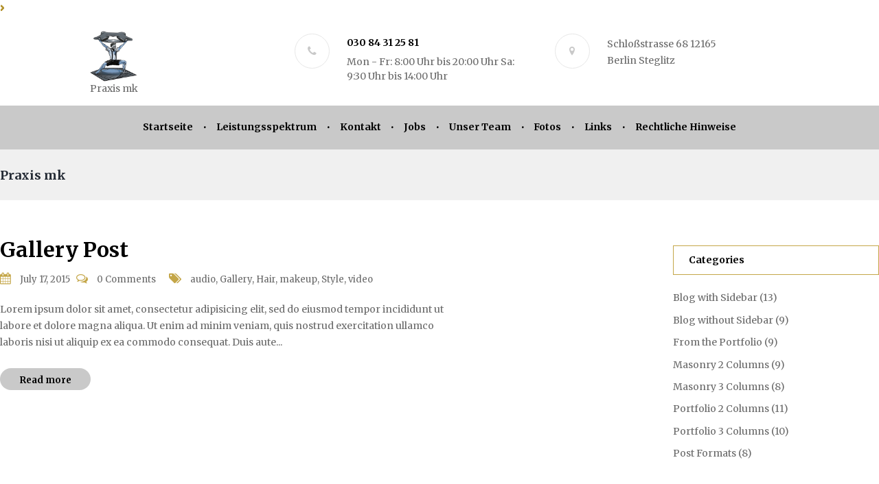

--- FILE ---
content_type: text/html; charset=UTF-8
request_url: http://steglitz-physio.de/type/gallery/
body_size: 21158
content:
<!DOCTYPE html>
<html lang="en-US" class="scheme_original">
<head>
	<meta charset="UTF-8" />
	<meta name="viewport" content="width=device-width, initial-scale=1, maximum-scale=1">
	<meta name="viewport" content="width=device-width">
	
	
	<link rel="profile" href="http://gmpg.org/xfn/11" />
	<link rel="pingback" href="http://steglitz-physio.de/xmlrpc.php" />
    
    <link rel="icon" type="image/x-icon" href="http://steglitzphysio.live-website.com/wp-content/uploads/2021/02/FFE6D295-3228-4F8D-A49D-1C962F689443-scaled-1.jpeg" /><title>Gallery &#8211; Praxis mk</title>
<style type="text/css" media="screen">#ui-datepicker-div.booked_custom_date_picker table.ui-datepicker-calendar tbody td a.ui-state-active,#ui-datepicker-div.booked_custom_date_picker table.ui-datepicker-calendar tbody td a.ui-state-active:hover,body #booked-profile-page input[type=submit].button-primary:hover,body .booked-list-view button.button:hover, body .booked-list-view input[type=submit].button-primary:hover,body table.booked-calendar input[type=submit].button-primary:hover,body .booked-modal input[type=submit].button-primary:hover,body table.booked-calendar th,body table.booked-calendar thead,body table.booked-calendar thead th,body table.booked-calendar .booked-appt-list .timeslot .timeslot-people button:hover,body #booked-profile-page .booked-profile-header,body #booked-profile-page .booked-tabs li.active a,body #booked-profile-page .booked-tabs li.active a:hover,body #booked-profile-page .appt-block .google-cal-button > a:hover,#ui-datepicker-div.booked_custom_date_picker .ui-datepicker-header{ background:#c4f2d4 !important; }body #booked-profile-page input[type=submit].button-primary:hover,body table.booked-calendar input[type=submit].button-primary:hover,body .booked-list-view button.button:hover, body .booked-list-view input[type=submit].button-primary:hover,body .booked-modal input[type=submit].button-primary:hover,body table.booked-calendar th,body table.booked-calendar .booked-appt-list .timeslot .timeslot-people button:hover,body #booked-profile-page .booked-profile-header,body #booked-profile-page .appt-block .google-cal-button > a:hover{ border-color:#c4f2d4 !important; }body table.booked-calendar tr.days,body table.booked-calendar tr.days th,body .booked-calendarSwitcher.calendar,body #booked-profile-page .booked-tabs,#ui-datepicker-div.booked_custom_date_picker table.ui-datepicker-calendar thead,#ui-datepicker-div.booked_custom_date_picker table.ui-datepicker-calendar thead th{ background:#039146 !important; }body table.booked-calendar tr.days th,body #booked-profile-page .booked-tabs{ border-color:#039146 !important; }#ui-datepicker-div.booked_custom_date_picker table.ui-datepicker-calendar tbody td.ui-datepicker-today a,#ui-datepicker-div.booked_custom_date_picker table.ui-datepicker-calendar tbody td.ui-datepicker-today a:hover,body #booked-profile-page input[type=submit].button-primary,body table.booked-calendar input[type=submit].button-primary,body .booked-list-view button.button, body .booked-list-view input[type=submit].button-primary,body .booked-list-view button.button, body .booked-list-view input[type=submit].button-primary,body .booked-modal input[type=submit].button-primary,body table.booked-calendar .booked-appt-list .timeslot .timeslot-people button,body #booked-profile-page .booked-profile-appt-list .appt-block.approved .status-block,body #booked-profile-page .appt-block .google-cal-button > a,body .booked-modal p.booked-title-bar,body table.booked-calendar td:hover .date span,body .booked-list-view a.booked_list_date_picker_trigger.booked-dp-active,body .booked-list-view a.booked_list_date_picker_trigger.booked-dp-active:hover,.booked-ms-modal .booked-book-appt /* Multi-Slot Booking */{ background:#56c477; }body #booked-profile-page input[type=submit].button-primary,body table.booked-calendar input[type=submit].button-primary,body .booked-list-view button.button, body .booked-list-view input[type=submit].button-primary,body .booked-list-view button.button, body .booked-list-view input[type=submit].button-primary,body .booked-modal input[type=submit].button-primary,body #booked-profile-page .appt-block .google-cal-button > a,body table.booked-calendar .booked-appt-list .timeslot .timeslot-people button,body .booked-list-view a.booked_list_date_picker_trigger.booked-dp-active,body .booked-list-view a.booked_list_date_picker_trigger.booked-dp-active:hover{ border-color:#56c477; }body .booked-modal .bm-window p i.fa,body .booked-modal .bm-window a,body .booked-appt-list .booked-public-appointment-title,body .booked-modal .bm-window p.appointment-title,.booked-ms-modal.visible:hover .booked-book-appt{ color:#56c477; }.booked-appt-list .timeslot.has-title .booked-public-appointment-title { color:inherit; }</style><link rel='dns-prefetch' href='//fonts.googleapis.com' />
<link rel='dns-prefetch' href='//s.w.org' />
<link rel="alternate" type="application/rss+xml" title="Praxis mk &raquo; Feed" href="http://steglitz-physio.de/feed/" />
<link rel="alternate" type="application/rss+xml" title="Praxis mk &raquo; Comments Feed" href="http://steglitz-physio.de/comments/feed/" />
<link rel="alternate" type="application/rss+xml" title="Praxis mk &raquo; Gallery Format Feed" href="http://steglitz-physio.de/type/gallery/feed/" />
		<script type="text/javascript">
			window._wpemojiSettings = {"baseUrl":"https:\/\/s.w.org\/images\/core\/emoji\/13.0.0\/72x72\/","ext":".png","svgUrl":"https:\/\/s.w.org\/images\/core\/emoji\/13.0.0\/svg\/","svgExt":".svg","source":{"concatemoji":"http:\/\/steglitz-physio.de\/wp-includes\/js\/wp-emoji-release.min.js?ver=5.5.17"}};
			!function(e,a,t){var n,r,o,i=a.createElement("canvas"),p=i.getContext&&i.getContext("2d");function s(e,t){var a=String.fromCharCode;p.clearRect(0,0,i.width,i.height),p.fillText(a.apply(this,e),0,0);e=i.toDataURL();return p.clearRect(0,0,i.width,i.height),p.fillText(a.apply(this,t),0,0),e===i.toDataURL()}function c(e){var t=a.createElement("script");t.src=e,t.defer=t.type="text/javascript",a.getElementsByTagName("head")[0].appendChild(t)}for(o=Array("flag","emoji"),t.supports={everything:!0,everythingExceptFlag:!0},r=0;r<o.length;r++)t.supports[o[r]]=function(e){if(!p||!p.fillText)return!1;switch(p.textBaseline="top",p.font="600 32px Arial",e){case"flag":return s([127987,65039,8205,9895,65039],[127987,65039,8203,9895,65039])?!1:!s([55356,56826,55356,56819],[55356,56826,8203,55356,56819])&&!s([55356,57332,56128,56423,56128,56418,56128,56421,56128,56430,56128,56423,56128,56447],[55356,57332,8203,56128,56423,8203,56128,56418,8203,56128,56421,8203,56128,56430,8203,56128,56423,8203,56128,56447]);case"emoji":return!s([55357,56424,8205,55356,57212],[55357,56424,8203,55356,57212])}return!1}(o[r]),t.supports.everything=t.supports.everything&&t.supports[o[r]],"flag"!==o[r]&&(t.supports.everythingExceptFlag=t.supports.everythingExceptFlag&&t.supports[o[r]]);t.supports.everythingExceptFlag=t.supports.everythingExceptFlag&&!t.supports.flag,t.DOMReady=!1,t.readyCallback=function(){t.DOMReady=!0},t.supports.everything||(n=function(){t.readyCallback()},a.addEventListener?(a.addEventListener("DOMContentLoaded",n,!1),e.addEventListener("load",n,!1)):(e.attachEvent("onload",n),a.attachEvent("onreadystatechange",function(){"complete"===a.readyState&&t.readyCallback()})),(n=t.source||{}).concatemoji?c(n.concatemoji):n.wpemoji&&n.twemoji&&(c(n.twemoji),c(n.wpemoji)))}(window,document,window._wpemojiSettings);
		</script>
		<style type="text/css">
img.wp-smiley,
img.emoji {
	display: inline !important;
	border: none !important;
	box-shadow: none !important;
	height: 1em !important;
	width: 1em !important;
	margin: 0 .07em !important;
	vertical-align: -0.1em !important;
	background: none !important;
	padding: 0 !important;
}
</style>
	<link rel='stylesheet' id='wp-block-library-css'  href='http://steglitz-physio.de/wp-includes/css/dist/block-library/style.min.css?ver=5.5.17' type='text/css' media='all' />
<link rel='stylesheet' id='wc-block-vendors-style-css'  href='http://steglitz-physio.de/wp-content/plugins/woocommerce/packages/woocommerce-blocks/build/vendors-style.css?ver=3.8.1' type='text/css' media='all' />
<link rel='stylesheet' id='wc-block-style-css'  href='http://steglitz-physio.de/wp-content/plugins/woocommerce/packages/woocommerce-blocks/build/style.css?ver=3.8.1' type='text/css' media='all' />
<link rel='stylesheet' id='booked-icons-css'  href='http://steglitz-physio.de/wp-content/plugins/booked/assets/css/icons.css?ver=2.3' type='text/css' media='all' />
<link rel='stylesheet' id='booked-tooltipster-css'  href='http://steglitz-physio.de/wp-content/plugins/booked/assets/js/tooltipster/css/tooltipster.css?ver=3.3.0' type='text/css' media='all' />
<link rel='stylesheet' id='booked-tooltipster-theme-css'  href='http://steglitz-physio.de/wp-content/plugins/booked/assets/js/tooltipster/css/themes/tooltipster-light.css?ver=3.3.0' type='text/css' media='all' />
<link rel='stylesheet' id='booked-animations-css'  href='http://steglitz-physio.de/wp-content/plugins/booked/assets/css/animations.css?ver=2.3' type='text/css' media='all' />
<link rel='stylesheet' id='booked-css-css'  href='http://steglitz-physio.de/wp-content/plugins/booked/dist/booked.css?ver=2.3' type='text/css' media='all' />
<link rel='stylesheet' id='essential-grid-plugin-settings-css'  href='http://steglitz-physio.de/wp-content/plugins/essential-grid/public/assets/css/settings.css?ver=3.0.10' type='text/css' media='all' />
<link rel='stylesheet' id='tp-fontello-css'  href='http://steglitz-physio.de/wp-content/plugins/essential-grid/public/assets/font/fontello/css/fontello.css?ver=3.0.10' type='text/css' media='all' />
<link rel='stylesheet' id='bwg_fonts-css'  href='http://steglitz-physio.de/wp-content/plugins/photo-gallery/css/bwg-fonts/fonts.css?ver=0.0.1' type='text/css' media='all' />
<link rel='stylesheet' id='sumoselect-css'  href='http://steglitz-physio.de/wp-content/plugins/photo-gallery/css/sumoselect.min.css?ver=3.0.3' type='text/css' media='all' />
<link rel='stylesheet' id='mCustomScrollbar-css'  href='http://steglitz-physio.de/wp-content/plugins/photo-gallery/css/jquery.mCustomScrollbar.min.css?ver=1.5.69' type='text/css' media='all' />
<link rel='stylesheet' id='bwg_googlefonts-css'  href='https://fonts.googleapis.com/css?family=Ubuntu&#038;subset=greek,latin,greek-ext,vietnamese,cyrillic-ext,latin-ext,cyrillic' type='text/css' media='all' />
<link rel='stylesheet' id='bwg_frontend-css'  href='http://steglitz-physio.de/wp-content/plugins/photo-gallery/css/styles.min.css?ver=1.5.69' type='text/css' media='all' />
<link rel='stylesheet' id='rs-plugin-settings-css'  href='http://steglitz-physio.de/wp-content/plugins/revslider/public/assets/css/rs6.css?ver=6.3.3' type='text/css' media='all' />
<style id='rs-plugin-settings-inline-css' type='text/css'>
#rs-demo-id {}
</style>
<link rel='stylesheet' id='magnific-css-css'  href='http://steglitz-physio.de/wp-content/plugins/simple-image-popup//css/magnific-popup.css?ver=5.5.17' type='text/css' media='all' />
<link rel='stylesheet' id='simple-image-popup-css'  href='http://steglitz-physio.de/wp-content/plugins/simple-image-popup//css/simple-image-popup.css?ver=5.5.17' type='text/css' media='all' />
<link rel='stylesheet' id='woocommerce-layout-css'  href='http://steglitz-physio.de/wp-content/plugins/woocommerce/assets/css/woocommerce-layout.css?ver=4.8.0' type='text/css' media='all' />
<link rel='stylesheet' id='woocommerce-smallscreen-css'  href='http://steglitz-physio.de/wp-content/plugins/woocommerce/assets/css/woocommerce-smallscreen.css?ver=4.8.0' type='text/css' media='only screen and (max-width: 768px)' />
<link rel='stylesheet' id='woocommerce-general-css'  href='http://steglitz-physio.de/wp-content/plugins/woocommerce/assets/css/woocommerce.css?ver=4.8.0' type='text/css' media='all' />
<style id='woocommerce-inline-inline-css' type='text/css'>
.woocommerce form .form-row .required { visibility: visible; }
</style>
<link rel='stylesheet' id='rosemary-font-google_fonts-style-css'  href='http://fonts.googleapis.com/css?family=Merriweather:300,300italic,400,400italic,700,700italic&#038;subset=latin,latin-ext' type='text/css' media='all' />
<link rel='stylesheet' id='rosemary-fontello-style-css'  href='http://steglitz-physio.de/wp-content/themes/rosemary/css/fontello/css/fontello.css' type='text/css' media='all' />
<link rel='stylesheet' id='rosemary-main-style-css'  href='http://steglitz-physio.de/wp-content/themes/rosemary/style.css' type='text/css' media='all' />
<link rel='stylesheet' id='rosemary-animation-style-css'  href='http://steglitz-physio.de/wp-content/themes/rosemary/fw/css/core.animation.min.css' type='text/css' media='all' />
<link rel='stylesheet' id='rosemary-shortcodes-style-css'  href='http://steglitz-physio.de/wp-content/themes/rosemary/shortcodes/theme.shortcodes.css' type='text/css' media='all' />
<link rel='stylesheet' id='rosemary-skin-style-css'  href='http://steglitz-physio.de/wp-content/themes/rosemary/skins/default/skin.css' type='text/css' media='all' />
<link rel='stylesheet' id='rosemary-custom-style-css'  href='http://steglitz-physio.de/wp-content/themes/rosemary/fw/css/custom-style.min.css' type='text/css' media='all' />
<style id='rosemary-custom-style-inline-css' type='text/css'>
  .sidebar_outer_logo .logo_main,.top_panel_wrap .logo_main{height:30px} .contacts_wrap .logo img{height:30px}
</style>
<link rel='stylesheet' id='rosemary-responsive-style-css'  href='http://steglitz-physio.de/wp-content/themes/rosemary/css/responsive.css' type='text/css' media='all' />
<link rel='stylesheet' id='theme-skin-responsive-style-css'  href='http://steglitz-physio.de/wp-content/themes/rosemary/skins/default/skin.responsive.css' type='text/css' media='all' />
<link rel='stylesheet' id='mediaelement-css'  href='http://steglitz-physio.de/wp-includes/js/mediaelement/mediaelementplayer-legacy.min.css?ver=4.2.13-9993131' type='text/css' media='all' />
<link rel='stylesheet' id='wp-mediaelement-css'  href='http://steglitz-physio.de/wp-includes/js/mediaelement/wp-mediaelement.min.css?ver=5.5.17' type='text/css' media='all' />
<link rel='stylesheet' id='rosemary-customizer-style-css'  href='http://steglitz-physio.de/wp-content/themes/rosemary/fw/core/core.customizer/front.customizer.css' type='text/css' media='all' />
<link rel='stylesheet' id='booked-wc-fe-styles-css'  href='http://steglitz-physio.de/wp-content/plugins/booked/includes/add-ons/woocommerce-payments//css/frontend-style.css?ver=5.5.17' type='text/css' media='all' />
<link rel='stylesheet' id='rpt-css'  href='http://steglitz-physio.de/wp-content/plugins/dk-pricr-responsive-pricing-table/inc/css/rpt_style.min.css?ver=5.5.17' type='text/css' media='all' />
<link rel='stylesheet' id='tmm-css'  href='http://steglitz-physio.de/wp-content/plugins/team-members/inc/css/tmm_style.css?ver=5.5.17' type='text/css' media='all' />
<script type='text/javascript' src='http://steglitz-physio.de/wp-includes/js/jquery/jquery.js?ver=1.12.4-wp' id='jquery-core-js'></script>
<script type='text/javascript' src='http://steglitz-physio.de/wp-content/plugins/1and1-wordpress-assistant/js/cookies.js?ver=5.5.17' id='1and1-wp-cookies-js'></script>
<script type='text/javascript' src='http://steglitz-physio.de/wp-content/plugins/photo-gallery/js/jquery.sumoselect.min.js?ver=3.0.3' id='sumoselect-js'></script>
<script type='text/javascript' src='http://steglitz-physio.de/wp-content/plugins/photo-gallery/js/jquery.mobile.min.js?ver=1.4.5' id='jquery-mobile-js'></script>
<script type='text/javascript' src='http://steglitz-physio.de/wp-content/plugins/photo-gallery/js/jquery.mCustomScrollbar.concat.min.js?ver=1.5.69' id='mCustomScrollbar-js'></script>
<script type='text/javascript' src='http://steglitz-physio.de/wp-content/plugins/photo-gallery/js/jquery.fullscreen-0.4.1.min.js?ver=0.4.1' id='jquery-fullscreen-js'></script>
<script type='text/javascript' id='bwg_frontend-js-extra'>
/* <![CDATA[ */
var bwg_objectsL10n = {"bwg_field_required":"field is required.","bwg_mail_validation":"This is not a valid email address.","bwg_search_result":"There are no images matching your search.","bwg_select_tag":"Select Tag","bwg_order_by":"Order By","bwg_search":"Search","bwg_show_ecommerce":"Show Ecommerce","bwg_hide_ecommerce":"Hide Ecommerce","bwg_show_comments":"Show Comments","bwg_hide_comments":"Hide Comments","bwg_restore":"Restore","bwg_maximize":"Maximize","bwg_fullscreen":"Fullscreen","bwg_exit_fullscreen":"Exit Fullscreen","bwg_search_tag":"SEARCH...","bwg_tag_no_match":"No tags found","bwg_all_tags_selected":"All tags selected","bwg_tags_selected":"tags selected","play":"Play","pause":"Pause","is_pro":"","bwg_play":"Play","bwg_pause":"Pause","bwg_hide_info":"Hide info","bwg_show_info":"Show info","bwg_hide_rating":"Hide rating","bwg_show_rating":"Show rating","ok":"Ok","cancel":"Cancel","select_all":"Select all","lazy_load":"0","lazy_loader":"http:\/\/steglitz-physio.de\/wp-content\/plugins\/photo-gallery\/images\/ajax_loader.png","front_ajax":"0"};
/* ]]> */
</script>
<script type='text/javascript' src='http://steglitz-physio.de/wp-content/plugins/photo-gallery/js/scripts.min.js?ver=1.5.69' id='bwg_frontend-js'></script>
<script type='text/javascript' src='http://steglitz-physio.de/wp-content/plugins/revslider/public/assets/js/rbtools.min.js?ver=6.3.3' id='tp-tools-js'></script>
<script type='text/javascript' src='http://steglitz-physio.de/wp-content/plugins/revslider/public/assets/js/rs6.min.js?ver=6.3.3' id='revmin-js'></script>
<script type='text/javascript' src='http://steglitz-physio.de/wp-content/plugins/woocommerce/assets/js/jquery-blockui/jquery.blockUI.min.js?ver=2.70' id='jquery-blockui-js'></script>
<script type='text/javascript' id='wc-add-to-cart-js-extra'>
/* <![CDATA[ */
var wc_add_to_cart_params = {"ajax_url":"\/wp-admin\/admin-ajax.php","wc_ajax_url":"\/?wc-ajax=%%endpoint%%","i18n_view_cart":"View cart","cart_url":"http:\/\/steglitz-physio.de\/cart\/","is_cart":"","cart_redirect_after_add":"no"};
/* ]]> */
</script>
<script type='text/javascript' src='http://steglitz-physio.de/wp-content/plugins/woocommerce/assets/js/frontend/add-to-cart.min.js?ver=4.8.0' id='wc-add-to-cart-js'></script>
<script type='text/javascript' src='http://steglitz-physio.de/wp-content/plugins/js_composer/assets/js/vendors/woocommerce-add-to-cart.js?ver=6.4.2' id='vc_woocommerce-add-to-cart-js-js'></script>
<script type='text/javascript' src='http://steglitz-physio.de/wp-content/themes/rosemary/fw/js/photostack/modernizr.min.js' id='rosemary-core-modernizr-script-js'></script>
<script type='text/javascript' src='http://steglitz-physio.de/wp-content/themes/rosemary/skins/default/skin.customizer.js' id='theme-skin-customizer-script-js'></script>
<script type='text/javascript' id='booked-wc-fe-functions-js-extra'>
/* <![CDATA[ */
var booked_wc_variables = {"prefix":"booked_wc_","ajaxurl":"http:\/\/steglitz-physio.de\/wp-admin\/admin-ajax.php","i18n_confirm_appt_edit":"Are you sure you want to change the appointment date? By doing so, the appointment date will need to be approved again.","i18n_pay":"Are you sure you want to add the appointment to cart and go to checkout?","i18n_mark_paid":"Are you sure you want to mark this appointment as \"Paid\"?","i18n_paid":"Paid","i18n_awaiting_payment":"Awaiting Payment","checkout_page":"http:\/\/steglitz-physio.de\/checkout\/"};
/* ]]> */
</script>
<script type='text/javascript' src='http://steglitz-physio.de/wp-content/plugins/booked/includes/add-ons/woocommerce-payments//js/frontend-functions.js?ver=5.5.17' id='booked-wc-fe-functions-js'></script>
<script type='text/javascript' src='http://steglitz-physio.de/wp-content/plugins/dk-pricr-responsive-pricing-table/inc/js/rpt.min.js?ver=5.5.17' id='rpt-js'></script>
<link rel="https://api.w.org/" href="http://steglitz-physio.de/wp-json/" /><link rel="EditURI" type="application/rsd+xml" title="RSD" href="http://steglitz-physio.de/xmlrpc.php?rsd" />
<link rel="wlwmanifest" type="application/wlwmanifest+xml" href="http://steglitz-physio.de/wp-includes/wlwmanifest.xml" /> 
<meta name="generator" content="WordPress 5.5.17" />
<meta name="generator" content="WooCommerce 4.8.0" />
	<noscript><style>.woocommerce-product-gallery{ opacity: 1 !important; }</style></noscript>
	<style type="text/css">.recentcomments a{display:inline !important;padding:0 !important;margin:0 !important;}</style><meta name="generator" content="Powered by WPBakery Page Builder - drag and drop page builder for WordPress."/>
<meta name="generator" content="Powered by Slider Revolution 6.3.3 - responsive, Mobile-Friendly Slider Plugin for WordPress with comfortable drag and drop interface." />
<script type="text/javascript">function setREVStartSize(e){
			//window.requestAnimationFrame(function() {				 
				window.RSIW = window.RSIW===undefined ? window.innerWidth : window.RSIW;	
				window.RSIH = window.RSIH===undefined ? window.innerHeight : window.RSIH;	
				try {								
					var pw = document.getElementById(e.c).parentNode.offsetWidth,
						newh;
					pw = pw===0 || isNaN(pw) ? window.RSIW : pw;
					e.tabw = e.tabw===undefined ? 0 : parseInt(e.tabw);
					e.thumbw = e.thumbw===undefined ? 0 : parseInt(e.thumbw);
					e.tabh = e.tabh===undefined ? 0 : parseInt(e.tabh);
					e.thumbh = e.thumbh===undefined ? 0 : parseInt(e.thumbh);
					e.tabhide = e.tabhide===undefined ? 0 : parseInt(e.tabhide);
					e.thumbhide = e.thumbhide===undefined ? 0 : parseInt(e.thumbhide);
					e.mh = e.mh===undefined || e.mh=="" || e.mh==="auto" ? 0 : parseInt(e.mh,0);		
					if(e.layout==="fullscreen" || e.l==="fullscreen") 						
						newh = Math.max(e.mh,window.RSIH);					
					else{					
						e.gw = Array.isArray(e.gw) ? e.gw : [e.gw];
						for (var i in e.rl) if (e.gw[i]===undefined || e.gw[i]===0) e.gw[i] = e.gw[i-1];					
						e.gh = e.el===undefined || e.el==="" || (Array.isArray(e.el) && e.el.length==0)? e.gh : e.el;
						e.gh = Array.isArray(e.gh) ? e.gh : [e.gh];
						for (var i in e.rl) if (e.gh[i]===undefined || e.gh[i]===0) e.gh[i] = e.gh[i-1];
											
						var nl = new Array(e.rl.length),
							ix = 0,						
							sl;					
						e.tabw = e.tabhide>=pw ? 0 : e.tabw;
						e.thumbw = e.thumbhide>=pw ? 0 : e.thumbw;
						e.tabh = e.tabhide>=pw ? 0 : e.tabh;
						e.thumbh = e.thumbhide>=pw ? 0 : e.thumbh;					
						for (var i in e.rl) nl[i] = e.rl[i]<window.RSIW ? 0 : e.rl[i];
						sl = nl[0];									
						for (var i in nl) if (sl>nl[i] && nl[i]>0) { sl = nl[i]; ix=i;}															
						var m = pw>(e.gw[ix]+e.tabw+e.thumbw) ? 1 : (pw-(e.tabw+e.thumbw)) / (e.gw[ix]);					
						newh =  (e.gh[ix] * m) + (e.tabh + e.thumbh);
					}				
					if(window.rs_init_css===undefined) window.rs_init_css = document.head.appendChild(document.createElement("style"));					
					document.getElementById(e.c).height = newh+"px";
					window.rs_init_css.innerHTML += "#"+e.c+"_wrapper { height: "+newh+"px }";				
				} catch(e){
					console.log("Failure at Presize of Slider:" + e)
				}					   
			//});
		  };</script>
		<style type="text/css" id="wp-custom-css">
			#box-image {
	display: block;
	text-align: center;
}

#home_welcome .right-side .custom-text .digit {
	font-size: 24px !important;
}

.wpb_text_column.wpb_content_element.title-contents {
	padding-top: 16px !important;
	/* line-height: 1.2 !important; */
	padding-bottom: 8px !important;
	text-align: center;
}

.wpb_text_column.wpb_content_element.contents-bx {
	text-align: center;
	padding-top: 0 !important;
}

.wpb_text_column.wpb_content_element.title-contents p span {
	color: #c4a648;
	font-size: 22px;
	/* text-align: center; */
}

#map-google iframe {
	width: 100% !important;
	height: 400px;
}
.wpb_text_column.wpb_content_element.vc_custom_1608297402861.contents {
	padding-top: 5px !important;
	padding-bottom: 15px !important;
}
.vc_custom_heading.title-img-box.vc_custom_1608297481882 {
	margin: 10px 0px !important;
	text-align: center !important;
	font-size: 24px;
}

.wpb_text_column.wpb_content_element.vc_custom_1608297402861.contents {
	padding-top: 5px !important;
	padding-bottom: 15px !important;
	text-align: center;
}
#image-feature{
	display:block;
	text-align:center;
	margin-bottom:10px;
}
#image-feature img {
	word-wrap: ;
	width: 40%;
	text-align: center !important;
}
.wpb_text_column.wpb_content_element.feature-content p {
	text-align: center;
}
.top_panel_middle.bottom {
	background: #5BAD5B;
}

.scheme_original .menu_main_nav > li > a {
	color: #000;
}


.scheme_original .menu_main_nav > a:hover, .scheme_original .menu_main_nav > li.sfHover > a, .scheme_original .menu_main_nav > li#blob, .scheme_original .menu_main_nav > li.current-menu-item > a, .scheme_original .menu_main_nav > li.current-menu-parent > a, .scheme_original .menu_main_nav > li.current-menu-ancestor > a {
	color: #000;
}

.scheme_original .menu_main_nav > li::after {
	color: #000;
}


.scheme_original .top_panel_style_5 .contact_phone, .scheme_original .top_panel_style_5 .info_icon::before {
	color: #C9C9C9;
}

.scheme_original .scroll_to_top:hover {
	background-color: #5bad5b;
}

.scheme_original .scroll_to_top {
	background-color:#C9C9C9;
}

.scheme_original .scroll_to_top {
	color: #000 !important;
}

.scheme_original .sc_form .sc_form_button button {
	background-color: #C9C9C9;
}

.scheme_original .sc_form .sc_form_button button {
	border-color: #C9C9C9;
}

.scheme_original .sc_form .sc_form_button button:hover {
	color: #000;
}

.scheme_original input[type="submit"], .scheme_original input[type="reset"], .scheme_original input[type="button"], .scheme_original button, .scheme_original .sc_button.sc_button_style_filled {
	background-color: #C9C9C9;
color: #000 !important;
}

.scheme_original input[type="submit"]:hover, .scheme_original input[type="reset"]:hover, .scheme_original input[type="button"]:hover, .scheme_original button:hover, .scheme_original .sc_button.sc_button_style_filled:hover {
	color: #000;
}

.scheme_original .menu_main_nav > li > a:hover {
	color: #000;
}

.scheme_original #home_welcome .right-side .sc_column_item_inner::after {
	border-color: #C9C9C9;
}

.scheme_original .top_panel_title_inner .breadcrumbs span {
	color: #696969;
}

.sc_list_icon.icon-record {
	color: #5bad5b !important;
}

.scheme_original .sc_form_style_form_2 .sc_form_address .item_icon {
	color: #C9C9C9;
}

.scheme_original a {
	color: #000;
}

.vc_custom_heading.title-img-box.vc_custom_1608311185903 {
	text-align: center !important;
	font-size: 24px;
	margin: 7px !important;
}

.sc_content.content_wrap.margin_top_medium.margin_bottom_medium {
	border-color:unset!important;
}

.footer_wrap.widget_area .widget_nav_menu ul li {
	display: block;
	padding: 0;
	margin-bottom: 0.2em;
	border: none;
	width: 100% !important;
}

.footer_wrap.widget_area .widget_nav_menu ul li {
	padding-left: 2px !important;
}

.scheme_original .menu_main_nav > li ul li.current-menu-item {
	background-color: #C9C9C9;
}

.scheme_original .menu_main_nav > li ul li a:hover, .scheme_original .menu_main_nav > li ul li.current-menu-ancestor > a {
	color: #fff !important;
}


#custom_options{
	display: none !important;
}


.display img{
visibility:hidden !important;
}

.himage img{
	width:60% !important
}


.himage{
	text-align:center
}


.himage .vc_btn3.vc_btn3-color-grey.vc_btn3-style-modern {
	color: #fff !important;
	border-color: aliceblue;
	background-color: #5BAD5B;
	border-radius: 30px;
	padding: 12px 35px;
}


.price_row .prcie_block_wrapper {
	border-color: #c4a648;
	display: none !important;
}



.info_icon.icon-phone-1{
	margin-bottom: 19px;
}

.open_hours{
	width: 325px;
}


.custom_options_shadow{
	display:none
}

.contact_info_wrap  {
    position: relative;
    left: -100px;
}

.himage{
	display:none 
}

.top_panel_fixed .top_panel_wrap .logo_fixed {
	display: block;
	position: relative;
	top: 7px;
}

.scheme_original .top_panel_middle {
	background-color: #fff !important;
	
}


.scheme_original .top_panel_style_5 .top_panel_middle.bottom {
	border-color: #C9C9C9;
	background: #C9C9C9 !important;
	margin-top: 0 !important;
}


.top_panel_style_5 .contact_info_wrap, .top_panel_style_5 .contact_address {
	display: inline-block;
	width: 20%;
	vertical-align: top;
	box-sizing: border-box;
	text-align: left;
	margin-top: 3.5em;
	padding-bottom: 20px;
}


.sidebar_outer_logo .logo_main, .top_panel_wrap .logo_main {
	height: 80px;
}

.hover_icon_view::before {
	content: '\e843';
	display: none;
}




.gridder-list .title{
	display:none !important
}

.custom_options_shadow {
	display: none !important;
}


.copyright_style_text {
	text-align: left;
}

.copyright_style_socials .copyright_text {
	float: left;
	width: 100% !important;
}

.copyright_text p  b {
	float: right !important;
font-weight: normal !important;

}

.contact_info_wrap a{
	color:#000 !important
}

.special_img img {
	width: 83% !important;
}


.special_imgsr img {
	width: 85% !important;
	text-align: center;
	margin-top: 46px;
	
	margin-bottom: 20px;
}


.special_imgsr{
text-align: center;
}


.special_img img {
	margin-top: 60px;
}

.special_img p{
	padding-top: 25px;
}


.top_panel_wrap .contact_logo {
	width: 59%;
	box-sizing: border-box;
	display: inline-block;
	position: relative;
	left: -475px;
	top: -15px;
}

.top_panel_wrap .contact_info_wrap {
	position: relative;
	left: 440px;
}


.top_panel_fixed_wrap .contact_info_wrap {
	position: relative;
	left:0px !important;
}

.top_panel_fixed_wrap .contact_logo {
	width: 59%;
	box-sizing: border-box;
	display: inline-block;
	position: relative;
	left: 0px !important;
	top: -15px;
}






.top_panel_fixed .top_panel_style_5 .contact_logo {
	float: left;
	position: relative;
	left:32px!important;
	top:0px !important
}


.top_panel_fixed .top_panel_wrap .contact_info_wrap {
	position: relative;
	left: -210px !important;
}




.rpt_style_basic .rpt_plan .rpt_title {
	margin-bottom: -3px !important;
	border-bottom: #C9C9C9 solid 1px;
	background:#C9C9C9 !important;
	padding: 14px 18px;
	font-size: 26px;
	color: #C9C9C9;
	line-height: 35px;
	border-top-left-radius: 8px;
	border-top-right-radius: 8px;
}


.rpt_style_basic .rpt_plan .rpt_head {
	border-top:#C9C9C9 solid 2px;
	background: #C9C9C9 !important;

}

.rpt_style_basic .rpt_plan .rpt_foot {
	display: block;
	padding: 30px 25px;
	border-top: whitesmoke solid 2px;
	border-bottom-left-radius: 8px;
	border-bottom-right-radius: 8px;
	text-align: center;
	color: white;
	font-size: 20px;
	text-decoration: none;
	font-weight: 300;
	background:#C9C9C9!important;
}

.rpt_style_basic .rpt_plan .rpt_features {

	background: whitesmoke;
	text-align: center;
	height: 300px;
}



.hsasdd{
	display:none !important
}


.img_dhf img {
	width: 48%;
}

.img_dhfd img {
	width: 50%;
}

.img_lk img{
	width: 43%;
}



.special_imgsr img{
	padding-top: 17px;
padding-bottom: 2px;
}





















@media screen and (max-width: 667px) {

	
	.contact_info_wrap {
	position: relative;
	left:0px !important;
}
	
		
	.top_panel_style_5 .info_icon {
 display:block !important


}
	
	.top_panel_style_5 .contact_info_wrap, .top_panel_style_5 .contact_address {
	margin-top: 1em;
	width: 100%;
	 text-align: left!important
}
	
	
	.scheme_original .top_panel_icon.search_wrap, .scheme_original .top_panel_inner_style_5 .menu_main_responsive_button, .scheme_original .top_panel_inner_style_6 .menu_main_responsive_button, .scheme_original .top_panel_inner_style_7 .menu_main_responsive_button {
	color: #fff !important;
}
	
	.scheme_original .menu_main_responsive a{
	color: #fff !important;
}
	
	
	.hbds p {
	text-align: center;
	font-size: 20px;
	margin-bottom: 0;
}
	
	
	.hbds .sc_button {
	width: 30% !important;
}
	
	
.copyright_text p b {
	float:none !important;
	text-align:center!important

}

		.top_panel_style_5 .top_panel_middle .logo {
	margin-bottom: 1em;
	position: relative;
	top: 60px;
}
	
	.top_panel_style_5 .contact_address {
	display: block;
	padding-bottom: 40px;
	position: relative;
	top: -70px;
}
	
	
	
.special_img img {
	margin-top: 0px;
}

.special_img p{
	padding-top: 0px;
}

.top_panel_wrap .contact_logo {
	width: 59%;
	box-sizing: border-box;
	display: inline-block;
	position: relative;
	left: 0 !important;
	top: -15px;
}
	
	
	
	
	
	
}







@media screen and (max-width: 1439px) and (min-width: 959px) {
	
	.content_wrap{
		width:100% !important
	}
	
	
.top_panel_style_5 .contact_logo {
	float: left;
	position: relative;
	left: 0 !important;
	top:0px !important
}


.top_panel_wrap .contact_info_wrap {
	position: relative;
	left: -210px !important;
}


	.top_panel_wrap .contact_logo {
	width: 59%;
	box-sizing: border-box;
	display: inline-block;
	position: relative;
	left: 0 !important;
	top: 0 !important;
}
	
	
	.top_panel_wrap .contact_info_wrap {
	position: relative;
	left: -120px !important;
}
	
	
	
	
	
}




@media screen and (max-width: 1439px) and (min-width: 667px) {
	.top_panel_wrap .contact_info_wrap {
	position: relative;
	left: -120px !important;
}
	
	
	.top_panel_wrap .contact_logo {
    width: 26% ;
	
	
	}
	
	.copyright_text p b {
	float: right;
	font-weight: normal !important;
	position: relative;
	left: -68px;
}
	
	

}

@media screen and (max-width: 962px) and (min-width: 667px) {

.top_panel_style_5 .contact_info_wrap, .top_panel_style_5 .contact_address {
	display: inline-block;
	width: 25% !important;
	vertical-align: top;
	box-sizing: border-box;
	text-align: left;
	margin-top: 3.5em;
	padding-bottom: 20px;
}

	.top_panel_wrap .contact_info_wrap {
	position: relative;
	left:245px !important;
}
	
	
 .content_wrap, .content_container {
	width: 100%;
}
	
	
	.top_panel_wrap .contact_logo {
	width: 59%;
	box-sizing: border-box;
	display: inline-block;
	position: relative;
	left: -350px;
	top: -15px;
}
	
	
	
	
	
	
	

}





@media screen and (max-width: 855px) and (min-width: 667px) {

.top_panel_wrap .contact_info_wrap {
	position: relative;
	left: 180px !important;
}
	
	.top_panel_wrap .contact_logo {
	width: 59%;
	box-sizing: border-box;
	display: inline-block;
	position: relative;
	left: -290px !important;
	top: -15px;
}
	
	
	
	

}




@media screen and (max-width: 766px) and (min-width: 667px) {




.top_panel_wrap .contact_logo {
	width: 59%;
	box-sizing: border-box;
	display: inline-block;
	position: relative;
	left: -290px !important;
	top: 25px !important;
}


	
	
	
	
	
	
	

}





		</style>
		<noscript><style> .wpb_animate_when_almost_visible { opacity: 1; }</style></noscript></head>

<body class="archive tax-post_format term-post-format-gallery term-75 rosemary_body body_style_wide body_filled theme_skin_default article_style_stretch layout_excerpt template_excerpt top_panel_show top_panel_above sidebar_show sidebar_right sidebar_outer_hide theme-rosemary woocommerce-no-js wpb-js-composer js-comp-ver-6.4.2 vc_responsive">
	
	
	<a id="toc_home" class="sc_anchor" title="Home" data-description="&lt;i&gt;Return to Home&lt;/i&gt; - &lt;br&gt;navigate to home page of the site" data-icon="icon-home" data-url="http://steglitz-physio.de/" data-separator="yes"></a><a id="toc_top" class="sc_anchor" title="To Top" data-description="&lt;i&gt;Back to top&lt;/i&gt; - &lt;br&gt;scroll to top of the page" data-icon="icon-double-up" data-url="" data-separator="yes"></a>
	
	
	
	<div class="body_wrap">

		
		<div class="page_wrap">

			
		<div class="top_panel_fixed_wrap"></div>

		<header class="top_panel_wrap top_panel_style_5 scheme_original">
			<div class="top_panel_wrap_inner top_panel_inner_style_5 top_panel_position_above">
				
				<div class="top_panel_middle top" >
					<div class="content_wrap">
						<div class="info_part_wrap">
							<div class="contact_info_wrap">
								<span class="info_icon icon-phone-1"></span>
								<span class="contact_phone">
								 <b><a href="tel:030 84 31 25 81"> 030 84 31 25 81</a></b></span>
								<span class="open_hours">Mon - Fr: 8:00 Uhr bis 20:00 Uhr Sa: 9:30 Uhr bis 14:00 Uhr</span>
							</div>
							<div class="contact_logo">
								<div class="logo">
                        <a href="http://steglitz-physio.de"><img src="http://steglitzphysio.live-website.com/wp-content/uploads/2021/02/FFE6D295-3228-4F8D-A49D-1C962F689443-scaled-1.jpeg" class="logo_main" alt=""><img src="http://steglitzphysio.live-website.com/wp-content/uploads/2021/02/FFE6D295-3228-4F8D-A49D-1C962F689443-scaled-1.jpeg" class="logo_fixed" alt=""><br><div class="logo_slogan">Praxis mk</div></a>
                    </div>							</div>
							<div class="contact_address"><span class="info_icon  icon-location"></span>
								Schloßstrasse 68 12165 Berlin Steglitz							</div>
						</div>
					</div>
				</div>
				<div class="top_panel_middle bottom">
					<div class="content_wrap">
						<div class="menu_main_wrap clearfix">
							<a href="#" class="menu_main_responsive_button icon-menu"></a>
							<nav class="menu_main_nav_area">
								<ul id="menu_main" class="menu_main_nav"><li id="menu-item-697" class="menu-item menu-item-type-custom menu-item-object-custom menu-item-697"><a href="http://steglitzphysio.live-website.com/" data-ps2id-api="true">Startseite</a></li>
<li id="menu-item-978" class="menu-item menu-item-type-post_type menu-item-object-page menu-item-978"><a href="http://steglitz-physio.de/service-and-price/" data-ps2id-api="true">Leistungsspektrum</a></li>
<li id="menu-item-1085" class="menu-item menu-item-type-post_type menu-item-object-page menu-item-1085"><a href="http://steglitz-physio.de/kontakt/" data-ps2id-api="true">Kontakt</a></li>
<li id="menu-item-1533" class="menu-item menu-item-type-post_type menu-item-object-page menu-item-1533"><a href="http://steglitz-physio.de/jobs/" data-ps2id-api="true">Jobs</a></li>
<li id="menu-item-1703" class="menu-item menu-item-type-post_type menu-item-object-page menu-item-1703"><a href="http://steglitz-physio.de/unser-team/" data-ps2id-api="true">Unser Team</a></li>
<li id="menu-item-1724" class="menu-item menu-item-type-post_type menu-item-object-page menu-item-1724"><a href="http://steglitz-physio.de/fotos/" data-ps2id-api="true">Fotos</a></li>
<li id="menu-item-1541" class="menu-item menu-item-type-post_type menu-item-object-page menu-item-1541"><a href="http://steglitz-physio.de/links/" data-ps2id-api="true">Links</a></li>
<li id="menu-item-1478" class="menu-item menu-item-type-post_type menu-item-object-page menu-item-1478"><a href="http://steglitz-physio.de/rechtliche-hinweise/" data-ps2id-api="true">Rechtliche Hinweise</a></li>
</ul>							</nav>
													</div>
						
						
					</div></div>
				</div>
			</header>

							<div class="top_panel_title top_panel_style_5  title_present breadcrumbs_present scheme_original">
					<div class="top_panel_title_inner top_panel_inner_style_5  title_present_inner breadcrumbs_present_inner">
						<div class="content_wrap">
															<h1 class="page_title">Praxis mk</h1>
																						<div class="breadcrumbs">
																	</div>
													</div>
					</div>
				</div>
				
			<div class="page_content_wrap page_paddings_yes">

				
<div class="content_wrap">
<div class="content">		<article class="post_item post_item_excerpt post_featured_center post_format_gallery odd last post-529 post type-post status-publish format-gallery hentry category-post-formats tag-audio tag-gallery tag-hair tag-makeup tag-style tag-video post_format-post-format-gallery">
			<h3 class="post_title"><a href="http://steglitz-physio.de/gallery-post/"></span>Gallery Post</a></h3>	
			<div class="post_content clearfix">
										<div class="post_info">
									<span class="post_info_item post_info_posted icon-calendar"><a href="http://steglitz-physio.de/gallery-post/" class="post_info_date">July 17, 2015</a></span>
										<span class="post_info_item post_info_counters ">	<a class="post_counters_item post_counters_comments icon-chat-empty" title="Comments - 0" href="http://steglitz-physio.de/gallery-post/#respond"><span class="post_counters_number">0</span><span class="comments_text"> Comments</span></a>
	</span>
										<span class="post_info_item post_info_tags icon-tags"><a class="post_tag_link" href="http://steglitz-physio.de/tag/audio/">audio</a>, <a class="post_tag_link" href="http://steglitz-physio.de/tag/gallery/">Gallery</a>, <a class="post_tag_link" href="http://steglitz-physio.de/tag/hair/">Hair</a>, <a class="post_tag_link" href="http://steglitz-physio.de/tag/makeup/">makeup</a>, <a class="post_tag_link" href="http://steglitz-physio.de/tag/style/">Style</a>, <a class="post_tag_link" href="http://steglitz-physio.de/tag/video/">video</a></span>
								</div>
		
				<div class="post_descr">
				<p>Lorem ipsum dolor sit amet, consectetur adipisicing elit, sed do eiusmod tempor incididunt ut labore et dolore magna aliqua. Ut enim ad minim veniam, quis nostrud exercitation ullamco laboris nisi ut aliquip ex ea commodo consequat. Duis aute...</p><a href="http://steglitz-physio.de/gallery-post/" class="sc_button sc_button_square sc_button_style_filled sc_button_size_small">Read more</a>				</div>

			</div>	<!-- /.post_content -->

		</article>	<!-- /.post_item -->

	
		</div> <!-- </div> class="content"> -->	<div class="sidebar widget_area scheme_original" role="complementary">
		<div class="sidebar_inner widget_area_inner">
			<aside id="categories-3" class="widget_number_1 widget widget_categories"><h5 class="widget_title">Categories</h5>
			<ul>
					<li class="cat-item cat-item-37"><a href="http://steglitz-physio.de/category/blog-with-sidebar/">Blog with Sidebar</a> (13)
</li>
	<li class="cat-item cat-item-4"><a href="http://steglitz-physio.de/category/blog-without-sidebar/">Blog without Sidebar</a> (9)
</li>
	<li class="cat-item cat-item-16"><a href="http://steglitz-physio.de/category/from-the-portfolio/">From the Portfolio</a> (9)
</li>
	<li class="cat-item cat-item-10"><a href="http://steglitz-physio.de/category/masonry-2-columns/">Masonry 2 Columns</a> (9)
</li>
	<li class="cat-item cat-item-11"><a href="http://steglitz-physio.de/category/masonry-3-columns/">Masonry 3 Columns</a> (8)
</li>
	<li class="cat-item cat-item-12"><a href="http://steglitz-physio.de/category/portfolio-2-columns/">Portfolio 2 Columns</a> (11)
</li>
	<li class="cat-item cat-item-13"><a href="http://steglitz-physio.de/category/portfolio-3-columns/">Portfolio 3 Columns</a> (10)
</li>
	<li class="cat-item cat-item-18"><a href="http://steglitz-physio.de/category/post-formats/">Post Formats</a> (8)
</li>
			</ul>

			</aside><aside id="rosemary_widget_recent_posts-2" class="widget_number_2 widget widget_recent_posts"><h5 class="widget_title">Recent Posts</h5><article class="post_item with_thumb first"><div class="post_content"><h6 class="post_title"><a href="http://steglitz-physio.de/discover-natural-sources-for-hair/">Discover Natural Sources for Hair</a></h6><div class="post_info"><span class="post_info_item post_info_posted icon-calendar"><a href="http://steglitz-physio.de/discover-natural-sources-for-hair/" class="post_info_date">October 9, 2015</a></span><span class="post_info_item post_info_counters"><a href="http://steglitz-physio.de/discover-natural-sources-for-hair/#comments" class="post_counters_item post_counters_comments icon-comment-1"><span class="post_counters_number">1</span></a></span></div></div></article><article class="post_item with_thumb"><div class="post_content"><h6 class="post_title"><a href="http://steglitz-physio.de/spa-studios-make-you-healthier/">Spa Studios Make You Healthier</a></h6><div class="post_info"><span class="post_info_item post_info_posted icon-calendar"><a href="http://steglitz-physio.de/spa-studios-make-you-healthier/" class="post_info_date">October 6, 2015</a></span><span class="post_info_item post_info_counters"><a href="http://steglitz-physio.de/spa-studios-make-you-healthier/#respond" class="post_counters_item post_counters_comments icon-comment-1"><span class="post_counters_number">0</span></a></span></div></div></article></aside><aside id="calendar-2" class="widget_number_3 widget widget_calendar"><h5 class="widget_title">Calendar</h5><div id="calendar_wrap" class="calendar_wrap"><table id="wp-calendar-944176318" class="wp-calendar"><thead><tr><th class="month_cur" colspan="5">January <span>2026</span></th><th class="month_prev"><a href="#" data-type="post" data-year="2015" data-month="10" title="View posts for October 2015"></a></th><th class="month_next">&nbsp;</th></tr><tr><th class="weekday" scope="col" title="Monday">M</th><th class="weekday" scope="col" title="Tuesday">T</th><th class="weekday" scope="col" title="Wednesday">W</th><th class="weekday" scope="col" title="Thursday">T</th><th class="weekday" scope="col" title="Friday">F</th><th class="weekday" scope="col" title="Saturday">S</th><th class="weekday" scope="col" title="Sunday">S</th></tr></thead><tbody><tr><td colspan="3" class="pad"><span class="day_wrap">&nbsp;</span></td><td class="day"><span class="day_wrap">1</span></td><td class="day"><span class="day_wrap">2</span></td><td class="day"><span class="day_wrap">3</span></td><td class="day"><span class="day_wrap">4</span></td></tr><tr><td class="day"><span class="day_wrap">5</span></td><td class="day"><span class="day_wrap">6</span></td><td class="day"><span class="day_wrap">7</span></td><td class="day"><span class="day_wrap">8</span></td><td class="day"><span class="day_wrap">9</span></td><td class="day"><span class="day_wrap">10</span></td><td class="day"><span class="day_wrap">11</span></td></tr><tr><td class="day"><span class="day_wrap">12</span></td><td class="day"><span class="day_wrap">13</span></td><td class="day"><span class="day_wrap">14</span></td><td class="day"><span class="day_wrap">15</span></td><td class="day"><span class="day_wrap">16</span></td><td class="day"><span class="day_wrap">17</span></td><td class="day"><span class="day_wrap">18</span></td></tr><tr><td class="day"><span class="day_wrap">19</span></td><td class="day"><span class="day_wrap">20</span></td><td class="day"><span class="day_wrap">21</span></td><td class="day"><span class="day_wrap">22</span></td><td class="day"><span class="day_wrap">23</span></td><td class="day"><span class="day_wrap">24</span></td><td class="day"><span class="day_wrap">25</span></td></tr><tr><td class="day"><span class="day_wrap">26</span></td><td class="day"><span class="day_wrap">27</span></td><td class="day"><span class="day_wrap">28</span></td><td class="today"><span class="day_wrap">29</span></td><td class="day"><span class="day_wrap">30</span></td><td class="day"><span class="day_wrap">31</span></td><td class="pad" colspan="1"><span class="day_wrap">&nbsp;</span></td></tr></tbody></table></div></aside><aside id="tag_cloud-2" class="widget_number_4 widget widget_tag_cloud"><h5 class="widget_title">Tags</h5><div class="tagcloud"><a href="http://steglitz-physio.de/tag/ann-brush/" class="tag-cloud-link tag-link-33 tag-link-position-1" style="font-size: 8pt;" aria-label="Ann Brush (1 item)">Ann Brush</a>
<a href="http://steglitz-physio.de/tag/audio/" class="tag-cloud-link tag-link-3 tag-link-position-2" style="font-size: 20.857142857143pt;" aria-label="audio (15 items)">audio</a>
<a href="http://steglitz-physio.de/tag/beauty/" class="tag-cloud-link tag-link-9 tag-link-position-3" style="font-size: 12.285714285714pt;" aria-label="beauty (3 items)">beauty</a>
<a href="http://steglitz-physio.de/tag/gallery/" class="tag-cloud-link tag-link-6 tag-link-position-4" style="font-size: 22pt;" aria-label="Gallery (18 items)">Gallery</a>
<a href="http://steglitz-physio.de/tag/hair/" class="tag-cloud-link tag-link-14 tag-link-position-5" style="font-size: 20.142857142857pt;" aria-label="Hair (13 items)">Hair</a>
<a href="http://steglitz-physio.de/tag/linda-doe/" class="tag-cloud-link tag-link-32 tag-link-position-6" style="font-size: 8pt;" aria-label="Linda Doe (1 item)">Linda Doe</a>
<a href="http://steglitz-physio.de/tag/linda-simpson/" class="tag-cloud-link tag-link-30 tag-link-position-7" style="font-size: 8pt;" aria-label="Linda Simpson (1 item)">Linda Simpson</a>
<a href="http://steglitz-physio.de/tag/makeup/" class="tag-cloud-link tag-link-7 tag-link-position-8" style="font-size: 18.571428571429pt;" aria-label="makeup (10 items)">makeup</a>
<a href="http://steglitz-physio.de/tag/salon/" class="tag-cloud-link tag-link-5 tag-link-position-9" style="font-size: 12.285714285714pt;" aria-label="salon (3 items)">salon</a>
<a href="http://steglitz-physio.de/tag/sima-swag/" class="tag-cloud-link tag-link-31 tag-link-position-10" style="font-size: 8pt;" aria-label="Sima Swag (1 item)">Sima Swag</a>
<a href="http://steglitz-physio.de/tag/spa/" class="tag-cloud-link tag-link-17 tag-link-position-11" style="font-size: 10.571428571429pt;" aria-label="spa (2 items)">spa</a>
<a href="http://steglitz-physio.de/tag/style/" class="tag-cloud-link tag-link-8 tag-link-position-12" style="font-size: 20.142857142857pt;" aria-label="Style (13 items)">Style</a>
<a href="http://steglitz-physio.de/tag/video/" class="tag-cloud-link tag-link-15 tag-link-position-13" style="font-size: 20.142857142857pt;" aria-label="video (13 items)">video</a></div>
</aside><aside id="search-3" class="widget_number_5 widget widget_search"><h5 class="widget_title">Search</h5><form role="search" method="get" class="search_form" action="http://steglitz-physio.de/"><input type="text" class="search_field" placeholder="Search &hellip;" value="" name="s" title="Search for:" /><button type="submit" class="search_button icon-search" href="#"></button></form></aside><aside id="meta-3" class="widget_number_6 widget widget_meta"><h5 class="widget_title">Meta</h5>
		<ul>
						<li><a href="http://steglitz-physio.de/wp-login.php">Log in</a></li>
			<li><a href="http://steglitz-physio.de/feed/">Entries feed</a></li>
			<li><a href="http://steglitz-physio.de/comments/feed/">Comments feed</a></li>

			<li><a href="https://wordpress.org/">WordPress.org</a></li>
		</ul>

		</aside><aside id="archives-3" class="widget_number_7 widget widget_archive"><h5 class="widget_title">Archive</h5>
			<ul>
					<li><a href='http://steglitz-physio.de/2015/10/'>October 2015</a></li>
	<li><a href='http://steglitz-physio.de/2015/09/'>September 2015</a></li>
	<li><a href='http://steglitz-physio.de/2015/08/'>August 2015</a></li>
	<li><a href='http://steglitz-physio.de/2015/07/'>July 2015</a></li>
			</ul>

			</aside><aside id="rosemary_widget_popular_posts-2" class="widget_number_8 widget widget_popular_posts"><h5 class="widget_title">Popular</h5><div id="sc_tabs_2060015676" class="sc_tabs sc_tabs_style_2" data-active="0"><ul class="sc_tabs_titles"><li class="sc_tabs_title first"><a href="#sc_tabs_2060015676_1" class="theme_button" id="sc_tabs_2060015676_1_tab">views</a></li><li class="sc_tabs_title"><a href="#sc_tabs_2060015676_2" class="theme_button" id="sc_tabs_2060015676_2_tab">comments</a></li><li class="sc_tabs_title last"><a href="#sc_tabs_2060015676_3" class="theme_button" id="sc_tabs_2060015676_3_tab">likes</a></li></ul><div id="sc_tabs_2060015676_1" class="sc_tabs_content odd first"><article class="post_item with_thumb first"><div class="post_content"><h6 class="post_title"><a href="http://steglitz-physio.de/spa-studios-make-you-healthier/">Spa Studios Make You Healthier</a></h6><div class="post_info"><span class="post_info_item post_info_posted icon-calendar"><a href="http://steglitz-physio.de/spa-studios-make-you-healthier/" class="post_info_date">October 6, 2015</a></span><span class="post_info_item post_info_counters"><a href="http://steglitz-physio.de/spa-studios-make-you-healthier/" class="post_counters_item post_counters_views icon-eye"><span class="post_counters_number">272297</span></a></span></div></div></article><article class="post_item with_thumb"><div class="post_content"><h6 class="post_title"><a href="http://steglitz-physio.de/discover-natural-sources-for-hair/">Discover Natural Sources for Hair</a></h6><div class="post_info"><span class="post_info_item post_info_posted icon-calendar"><a href="http://steglitz-physio.de/discover-natural-sources-for-hair/" class="post_info_date">October 9, 2015</a></span><span class="post_info_item post_info_counters"><a href="http://steglitz-physio.de/discover-natural-sources-for-hair/" class="post_counters_item post_counters_views icon-eye"><span class="post_counters_number">3682</span></a></span></div></div></article></div><div id="sc_tabs_2060015676_2" class="sc_tabs_content even"><article class="post_item with_thumb first"><div class="post_content"><h6 class="post_title"><a href="http://steglitz-physio.de/video-post/">Video Post</a></h6><div class="post_info"><span class="post_info_item post_info_posted icon-calendar"><a href="http://steglitz-physio.de/video-post/" class="post_info_date">July 28, 2015</a></span><span class="post_info_item post_info_counters"><a href="http://steglitz-physio.de/video-post/#comments" class="post_counters_item post_counters_comments icon-comment-1"><span class="post_counters_number">2</span></a></span></div></div></article><article class="post_item with_thumb"><div class="post_content"><h6 class="post_title"><a href="http://steglitz-physio.de/join-our-spa-studio-club/">Join Our Spa Studio Club</a></h6><div class="post_info"><span class="post_info_item post_info_posted icon-calendar"><a href="http://steglitz-physio.de/join-our-spa-studio-club/" class="post_info_date">September 10, 2015</a></span><span class="post_info_item post_info_counters"><a href="http://steglitz-physio.de/join-our-spa-studio-club/#comments" class="post_counters_item post_counters_comments icon-comment-1"><span class="post_counters_number">1</span></a></span></div></div></article></div><div id="sc_tabs_2060015676_3" class="sc_tabs_content odd"><article class="post_item with_thumb first"><div class="post_content"><h6 class="post_title"><a href="http://steglitz-physio.de/audio-post/">Audio Post</a></h6><div class="post_info"><span class="post_info_item post_info_posted icon-calendar"><a href="http://steglitz-physio.de/audio-post/" class="post_info_date">July 25, 2015</a></span><span class="post_info_item post_info_counters"><a href="#" class="post_counters_item post_counters_likes icon-heart enabled" title="Like" data-postid="534" data-likes="2" data-title-like="Like" data-title-dislike="Dislike"><span class="post_counters_number">2</span></a></span></div></div></article><article class="post_item with_thumb"><div class="post_content"><h6 class="post_title"><a href="http://steglitz-physio.de/celebrities-and-their-stylists-reveal-secrets/">Celebrities and Their Stylists Reveal Secrets</a></h6><div class="post_info"><span class="post_info_item post_info_posted icon-calendar"><a href="http://steglitz-physio.de/celebrities-and-their-stylists-reveal-secrets/" class="post_info_date">September 30, 2015</a></span><span class="post_info_item post_info_counters"><a href="#" class="post_counters_item post_counters_likes icon-heart enabled" title="Like" data-postid="634" data-likes="0" data-title-like="Like" data-title-dislike="Dislike"><span class="post_counters_number">0</span></a></span></div></div></article></div></div></aside><aside id="rosemary_widget_top10-2" class="widget_number_9 widget widget_top10"><h5 class="widget_title">Rating</h5><article class="post_item with_thumb first"><div class="post_content"><h6 class="post_title"><a href="http://steglitz-physio.de/join-our-spa-studio-club/">Join Our Spa Studio Club</a></h6><div class="post_rating reviews_summary blog_reviews"><div class="criteria_summary criteria_row"><div class="reviews_stars reviews_style_stars" data-mark="4.0"><div class="reviews_stars_wrap"><div class="reviews_stars_bg"><span class="reviews_star"></span><span class="reviews_star"></span><span class="reviews_star"></span><span class="reviews_star"></span><span class="reviews_star"></span></div><div class="reviews_stars_hover" style="width:80%"><span class="reviews_star"></span><span class="reviews_star"></span><span class="reviews_star"></span><span class="reviews_star"></span><span class="reviews_star"></span></div></div><div class="reviews_value">4.0</div></div></div></div><div class="post_info"></div></div></article></aside><aside id="rss-2" class="widget_number_10 widget widget_rss"><h5 class="widget_title"><a class="rsswidget" href="http://feeds.reuters.com/reuters/peopleNews"><img class="rss-widget-icon" style="border:0" width="14" height="14" src="http://steglitz-physio.de/wp-includes/images/rss.png" alt="RSS" /></a> <a class="rsswidget" href="">RSS Feed</a></h5></aside>		</div>
	</div> <!-- /.sidebar -->
	
	</div> <!-- </div> class="content_wrap"> -->
			</div>		<!-- </.page_content_wrap> -->
			
			 
				<div class="copyright_wrap copyright_style_text  scheme_original">
					<div class="copyright_wrap_inner">
						<div class="content_wrap">
														<div class="copyright_text"><p><span style="color: #000000;">Copyright © 2021 | Webrprogramming Nur Gül<b> <a style="color: #000000;" href="http://steglitzphysio.live-website.com/impressum/">Impressum | Datenschutz </a></b></span></p></div>
						</div>
					</div>
				</div>
			


							</div>	<!-- /.page_wrap -->

						</div>		<!-- /.body_wrap -->

						
					<div class="custom_options_shadow"></div>

<div id="custom_options" class="custom_options co_light">

	<a href="#" id="co_toggle" class="icon-params-light"></a>
	
	<div class="co_header">
		<div class="co_title">
			<span>Style switcher</span>
			<a href="#" id="co_theme_reset" class="co_reset icon-retweet" title="Reset to defaults">RESET</a>
		</div>
	</div>

	<div id="sc_custom_scroll" class="co_options sc_scroll sc_scroll_vertical">
		<div class="sc_scroll_wrapper swiper-wrapper">
			<div class="sc_scroll_slide swiper-slide">
				<input type="hidden" id="co_site_url" name="co_site_url" value="http://steglitz-physio.de/type/gallery/" />

				<div class="co_section">
					<div class="co_label">Color scheme</div>
					<div id="co_scheme_list" class="co_image_check" data-options="body_scheme">
														<a href="#" id="scheme_original" class="co_scheme_wrapper active" style="background-image: url(http://steglitz-physio.de/wp-content/themes/rosemary/skins/default/images/schemes/original.jpg)" data-value="original"><span>Original</span></a>
																<a href="#" id="scheme_red" class="co_scheme_wrapper" style="background-image: url(http://steglitz-physio.de/wp-content/themes/rosemary/skins/default/images/schemes/red.jpg)" data-value="red"><span>Red</span></a>
																<a href="#" id="scheme_purple" class="co_scheme_wrapper" style="background-image: url(http://steglitz-physio.de/wp-content/themes/rosemary/skins/default/images/schemes/purple.jpg)" data-value="purple"><span>Purple</span></a>
													</div>
				</div>

			</div><!-- .sc_scroll_slide -->
		</div><!-- .sc_scroll_wrapper -->
		<div id="sc_custom_scroll_bar" class="sc_scroll_bar sc_scroll_bar_vertical sc_custom_scroll_bar"></div>
	</div><!-- .sc_scroll -->
</div><!-- .custom_options -->
					<a href="#" class="scroll_to_top icon-up" title="Scroll to top"></a>

					<div class="custom_html_section">
											</div>

					
							<script type="text/javascript">
			var ajaxRevslider;
			function rsCustomAjaxContentLoadingFunction() {
				// CUSTOM AJAX CONTENT LOADING FUNCTION
				ajaxRevslider = function(obj) {
				
					// obj.type : Post Type
					// obj.id : ID of Content to Load
					// obj.aspectratio : The Aspect Ratio of the Container / Media
					// obj.selector : The Container Selector where the Content of Ajax will be injected. It is done via the Essential Grid on Return of Content
					
					var content	= '';
					var data	= {
						action:			'revslider_ajax_call_front',
						client_action:	'get_slider_html',
						token:			'58d31ad1c6',
						type:			obj.type,
						id:				obj.id,
						aspectratio:	obj.aspectratio
					};
					
					// SYNC AJAX REQUEST
					jQuery.ajax({
						type:		'post',
						url:		'http://steglitz-physio.de/wp-admin/admin-ajax.php',
						dataType:	'json',
						data:		data,
						async:		false,
						success:	function(ret, textStatus, XMLHttpRequest) {
							if(ret.success == true)
								content = ret.data;								
						},
						error:		function(e) {
							console.log(e);
						}
					});
					
					 // FIRST RETURN THE CONTENT WHEN IT IS LOADED !!
					 return content;						 
				};
				
				// CUSTOM AJAX FUNCTION TO REMOVE THE SLIDER
				var ajaxRemoveRevslider = function(obj) {
					return jQuery(obj.selector + ' .rev_slider').revkill();
				};


				// EXTEND THE AJAX CONTENT LOADING TYPES WITH TYPE AND FUNCTION				
				if (jQuery.fn.tpessential !== undefined) 					
					if(typeof(jQuery.fn.tpessential.defaults) !== 'undefined') 
						jQuery.fn.tpessential.defaults.ajaxTypes.push({type: 'revslider', func: ajaxRevslider, killfunc: ajaxRemoveRevslider, openAnimationSpeed: 0.3});   
						// type:  Name of the Post to load via Ajax into the Essential Grid Ajax Container
						// func: the Function Name which is Called once the Item with the Post Type has been clicked
						// killfunc: function to kill in case the Ajax Window going to be removed (before Remove function !
						// openAnimationSpeed: how quick the Ajax Content window should be animated (default is 0.3)					
			}
			
			var rsCustomAjaxContent_Once = false
			if (document.readyState === "loading") 
				document.addEventListener('readystatechange',function(){
					if ((document.readyState === "interactive" || document.readyState === "complete") && !rsCustomAjaxContent_Once) {
						rsCustomAjaxContent_Once = true;
						rsCustomAjaxContentLoadingFunction();
					}
				});
			else {
				rsCustomAjaxContent_Once = true;
				rsCustomAjaxContentLoadingFunction();
			}					
		</script>
		<script type="text/javascript">if (typeof ROSEMARY_GLOBALS == 'undefined') var ROSEMARY_GLOBALS = {};if (ROSEMARY_GLOBALS['theme_font']=='') ROSEMARY_GLOBALS['theme_font'] = 'Merriweather';ROSEMARY_GLOBALS['theme_skin_color'] = '#000000';ROSEMARY_GLOBALS['theme_skin_bg_color'] = '#f8f8f8';</script><script type="text/javascript">if (typeof ROSEMARY_GLOBALS == 'undefined') var ROSEMARY_GLOBALS = {};ROSEMARY_GLOBALS["strings"] = {bookmark_add: 		"Add the bookmark",bookmark_added:		"Current page has been successfully added to the bookmarks. You can see it in the right panel on the tab &#039;Bookmarks&#039;",bookmark_del: 		"Delete this bookmark",bookmark_title:		"Enter bookmark title",bookmark_exists:		"Current page already exists in the bookmarks list",search_error:		"Error occurs in AJAX search! Please, type your query and press search icon for the traditional search way.",email_confirm:		"On the e-mail address &lt;b&gt;%s&lt;/b&gt; we sent a confirmation email.&lt;br&gt;Please, open it and click on the link.",reviews_vote:		"Thanks for your vote! New average rating is:",reviews_error:		"Error saving your vote! Please, try again later.",error_like:			"Error saving your like! Please, try again later.",error_global:		"Global error text",name_empty:			"The name can&#039;t be empty",name_long:			"Too long name",email_empty:			"Too short (or empty) email address",email_long:			"Too long email address",email_not_valid:		"Invalid email address",subject_empty:		"The subject can&#039;t be empty",subject_long:		"Too long subject",text_empty:			"The message text can&#039;t be empty",text_long:			"Too long message text",send_complete:		"Send message complete!",send_error:			"Transmit failed!",login_empty:			"The Login field can&#039;t be empty",login_long:			"Too long login field",login_success:		"Login success! The page will be reloaded in 3 sec.",login_failed:		"Login failed!",password_empty:		"The password can&#039;t be empty and shorter then 4 characters",password_long:		"Too long password",password_not_equal:	"The passwords in both fields are not equal",registration_success:"Registration success! Please log in!",registration_failed:	"Registration failed!",geocode_error:		"Geocode was not successful for the following reason:",googlemap_not_avail:	"Google map API not available!",editor_save_success:	"Post content saved!",editor_save_error:	"Error saving post data!",editor_delete_post:	"You really want to delete the current post?",editor_delete_post_header:"Delete post",editor_delete_success:	"Post deleted!",editor_delete_error:		"Error deleting post!",editor_caption_cancel:	"Cancel",editor_caption_close:	"Close"};</script><script type="text/javascript">if (typeof ROSEMARY_GLOBALS == 'undefined') var ROSEMARY_GLOBALS = {};ROSEMARY_GLOBALS['ajax_url']			 = 'http://steglitz-physio.de/wp-admin/admin-ajax.php';ROSEMARY_GLOBALS['ajax_nonce']		 = 'b3acbaad04';ROSEMARY_GLOBALS['ajax_nonce_editor'] = '4178ed8e46';ROSEMARY_GLOBALS['site_url']			= 'http://steglitz-physio.de';ROSEMARY_GLOBALS['vc_edit_mode']		= false;ROSEMARY_GLOBALS['theme_font']		= 'Merriweather';ROSEMARY_GLOBALS['theme_skin']			= 'default';ROSEMARY_GLOBALS['theme_skin_color']		= '#000000';ROSEMARY_GLOBALS['theme_skin_bg_color']	= '#f8f8f8';ROSEMARY_GLOBALS['slider_height']	= 100;ROSEMARY_GLOBALS['system_message']	= {message: '',status: '',header: ''};ROSEMARY_GLOBALS['user_logged_in']	= false;ROSEMARY_GLOBALS['toc_menu']		= 'float';ROSEMARY_GLOBALS['toc_menu_home']	= true;ROSEMARY_GLOBALS['toc_menu_top']	= true;ROSEMARY_GLOBALS['menu_fixed']		= true;ROSEMARY_GLOBALS['menu_relayout']	= 960;ROSEMARY_GLOBALS['menu_responsive']	= 959;ROSEMARY_GLOBALS['menu_slider']     = true;ROSEMARY_GLOBALS['demo_time']		= 1;ROSEMARY_GLOBALS['media_elements_enabled'] = true;ROSEMARY_GLOBALS['ajax_search_enabled'] 	= true;ROSEMARY_GLOBALS['ajax_search_min_length']	= 3;ROSEMARY_GLOBALS['ajax_search_delay']		= 200;ROSEMARY_GLOBALS['css_animation']      = true;ROSEMARY_GLOBALS['menu_animation_in']  = 'none';ROSEMARY_GLOBALS['menu_animation_out'] = 'fadeOutDown';ROSEMARY_GLOBALS['popup_engine']	= 'pretty';ROSEMARY_GLOBALS['email_mask']		= '^([a-zA-Z0-9_\-]+\.)*[a-zA-Z0-9_\-]+@[a-z0-9_\-]+(\.[a-z0-9_\-]+)*\.[a-z]{2,6}$';ROSEMARY_GLOBALS['contacts_maxlength']	= 1000;ROSEMARY_GLOBALS['comments_maxlength']	= 1000;ROSEMARY_GLOBALS['remember_visitors_settings']	= false;ROSEMARY_GLOBALS['admin_mode']			= false;ROSEMARY_GLOBALS['isotope_resize_delta']	= 0.3;ROSEMARY_GLOBALS['error_message_box']	= null;ROSEMARY_GLOBALS['viewmore_busy']		= false;ROSEMARY_GLOBALS['video_resize_inited']	= false;ROSEMARY_GLOBALS['top_panel_height']		= 0;</script>	<script type="text/javascript">
		(function () {
			var c = document.body.className;
			c = c.replace(/woocommerce-no-js/, 'woocommerce-js');
			document.body.className = c;
		})()
	</script>
	<link rel='stylesheet' id='rosemary-messages-style-css'  href='http://steglitz-physio.de/wp-content/themes/rosemary/fw/js/core.messages/core.messages.min.css' type='text/css' media='all' />
<link rel='stylesheet' id='rosemary-swiperslider-style-css'  href='http://steglitz-physio.de/wp-content/themes/rosemary/fw/js/swiper/swiper.min.css' type='text/css' media='all' />
<script type='text/javascript' src='http://steglitz-physio.de/wp-includes/js/jquery/ui/core.min.js?ver=1.11.4' id='jquery-ui-core-js'></script>
<script type='text/javascript' src='http://steglitz-physio.de/wp-includes/js/jquery/ui/datepicker.min.js?ver=1.11.4' id='jquery-ui-datepicker-js'></script>
<script type='text/javascript' id='jquery-ui-datepicker-js-after'>
jQuery(document).ready(function(jQuery){jQuery.datepicker.setDefaults({"closeText":"Close","currentText":"Today","monthNames":["January","February","March","April","May","June","July","August","September","October","November","December"],"monthNamesShort":["Jan","Feb","Mar","Apr","May","Jun","Jul","Aug","Sep","Oct","Nov","Dec"],"nextText":"Next","prevText":"Previous","dayNames":["Sunday","Monday","Tuesday","Wednesday","Thursday","Friday","Saturday"],"dayNamesShort":["Sun","Mon","Tue","Wed","Thu","Fri","Sat"],"dayNamesMin":["S","M","T","W","T","F","S"],"dateFormat":"MM d, yy","firstDay":1,"isRTL":false});});
</script>
<script type='text/javascript' src='http://steglitz-physio.de/wp-content/plugins/booked/assets/js/spin.min.js?ver=2.0.1' id='booked-spin-js-js'></script>
<script type='text/javascript' src='http://steglitz-physio.de/wp-content/plugins/booked/assets/js/spin.jquery.js?ver=2.0.1' id='booked-spin-jquery-js'></script>
<script type='text/javascript' src='http://steglitz-physio.de/wp-content/plugins/booked/assets/js/tooltipster/js/jquery.tooltipster.min.js?ver=3.3.0' id='booked-tooltipster-js'></script>
<script type='text/javascript' id='booked-functions-js-extra'>
/* <![CDATA[ */
var booked_js_vars = {"ajax_url":"http:\/\/steglitz-physio.de\/wp-admin\/admin-ajax.php","profilePage":"","publicAppointments":"","i18n_confirm_appt_delete":"Are you sure you want to cancel this appointment?","i18n_please_wait":"Please wait ...","i18n_wrong_username_pass":"Wrong username\/password combination.","i18n_fill_out_required_fields":"Please fill out all required fields.","i18n_guest_appt_required_fields":"Please enter your name to book an appointment.","i18n_appt_required_fields":"Please enter your name, your email address and choose a password to book an appointment.","i18n_appt_required_fields_guest":"Please fill in all \"Information\" fields.","i18n_password_reset":"Please check your email for instructions on resetting your password.","i18n_password_reset_error":"That username or email is not recognized."};
/* ]]> */
</script>
<script type='text/javascript' src='http://steglitz-physio.de/wp-content/plugins/booked/assets/js/functions.js?ver=2.3' id='booked-functions-js'></script>
<script type='text/javascript' id='page-scroll-to-id-plugin-script-js-extra'>
/* <![CDATA[ */
var mPS2id_params = {"instances":{"mPS2id_instance_0":{"selector":"a[href*='#']:not([href='#'])","autoSelectorMenuLinks":"true","excludeSelector":"a[href^='#tab-'], a[href^='#tabs-'], a[data-toggle]:not([data-toggle='tooltip']), a[data-slide], a[data-vc-tabs], a[data-vc-accordion], a.screen-reader-text.skip-link","scrollSpeed":800,"autoScrollSpeed":"true","scrollEasing":"easeInOutQuint","scrollingEasing":"easeOutQuint","pageEndSmoothScroll":"true","stopScrollOnUserAction":"false","autoCorrectScroll":"false","layout":"vertical","offset":0,"dummyOffset":"false","highlightSelector":"","clickedClass":"mPS2id-clicked","targetClass":"mPS2id-target","highlightClass":"mPS2id-highlight","forceSingleHighlight":"false","keepHighlightUntilNext":"false","highlightByNextTarget":"false","appendHash":"false","scrollToHash":"true","scrollToHashForAll":"true","scrollToHashDelay":0,"scrollToHashUseElementData":"true","scrollToHashRemoveUrlHash":"false","disablePluginBelow":0,"adminDisplayWidgetsId":"true","adminTinyMCEbuttons":"true","unbindUnrelatedClickEvents":"false","normalizeAnchorPointTargets":"false","encodeLinks":"false"}},"total_instances":"1","shortcode_class":"_ps2id"};
/* ]]> */
</script>
<script type='text/javascript' src='http://steglitz-physio.de/wp-content/plugins/page-scroll-to-id/js/page-scroll-to-id.min.js?ver=1.7.0' id='page-scroll-to-id-plugin-script-js'></script>
<script type='text/javascript' src='http://steglitz-physio.de/wp-content/plugins/simple-image-popup/js/jquery.magnific-popup.min.js?ver=5.5.17' id='magnific-js-js'></script>
<script type='text/javascript' src='http://steglitz-physio.de/wp-content/plugins/woocommerce/assets/js/js-cookie/js.cookie.min.js?ver=2.1.4' id='js-cookie-js'></script>
<script type='text/javascript' id='woocommerce-js-extra'>
/* <![CDATA[ */
var woocommerce_params = {"ajax_url":"\/wp-admin\/admin-ajax.php","wc_ajax_url":"\/?wc-ajax=%%endpoint%%"};
/* ]]> */
</script>
<script type='text/javascript' src='http://steglitz-physio.de/wp-content/plugins/woocommerce/assets/js/frontend/woocommerce.min.js?ver=4.8.0' id='woocommerce-js'></script>
<script type='text/javascript' id='wc-cart-fragments-js-extra'>
/* <![CDATA[ */
var wc_cart_fragments_params = {"ajax_url":"\/wp-admin\/admin-ajax.php","wc_ajax_url":"\/?wc-ajax=%%endpoint%%","cart_hash_key":"wc_cart_hash_5118fcdea39cd5acfbfaf9336bedf5cd","fragment_name":"wc_fragments_5118fcdea39cd5acfbfaf9336bedf5cd","request_timeout":"5000"};
/* ]]> */
</script>
<script type='text/javascript' src='http://steglitz-physio.de/wp-content/plugins/woocommerce/assets/js/frontend/cart-fragments.min.js?ver=4.8.0' id='wc-cart-fragments-js'></script>
<script type='text/javascript' id='booked-fea-js-js-extra'>
/* <![CDATA[ */
var booked_fea_vars = {"ajax_url":"http:\/\/steglitz-physio.de\/wp-admin\/admin-ajax.php","i18n_confirm_appt_delete":"Are you sure you want to cancel this appointment?","i18n_confirm_appt_approve":"Are you sure you want to approve this appointment?"};
/* ]]> */
</script>
<script type='text/javascript' src='http://steglitz-physio.de/wp-content/plugins/booked/includes/add-ons/frontend-agents/js/functions.js?ver=2.3' id='booked-fea-js-js'></script>
<script type='text/javascript' src='http://steglitz-physio.de/wp-content/themes/rosemary/fw/js/superfish.min.js' id='superfish-js'></script>
<script type='text/javascript' src='http://steglitz-physio.de/wp-content/themes/rosemary/fw/js/jquery.slidemenu.min.js' id='rosemary-slidemenu-script-js'></script>
<script type='text/javascript' src='http://steglitz-physio.de/wp-content/themes/rosemary/fw/js/core.utils.js' id='rosemary-core-utils-script-js'></script>
<script type='text/javascript' src='http://steglitz-physio.de/wp-content/themes/rosemary/fw/js/core.init.js' id='rosemary-core-init-script-js'></script>
<script type='text/javascript' src='http://steglitz-physio.de/wp-content/themes/rosemary/js/theme.init.js' id='rosemary-theme-init-script-js'></script>
<script type='text/javascript' id='mediaelement-core-js-before'>
var mejsL10n = {"language":"en","strings":{"mejs.download-file":"Download File","mejs.install-flash":"You are using a browser that does not have Flash player enabled or installed. Please turn on your Flash player plugin or download the latest version from https:\/\/get.adobe.com\/flashplayer\/","mejs.fullscreen":"Fullscreen","mejs.play":"Play","mejs.pause":"Pause","mejs.time-slider":"Time Slider","mejs.time-help-text":"Use Left\/Right Arrow keys to advance one second, Up\/Down arrows to advance ten seconds.","mejs.live-broadcast":"Live Broadcast","mejs.volume-help-text":"Use Up\/Down Arrow keys to increase or decrease volume.","mejs.unmute":"Unmute","mejs.mute":"Mute","mejs.volume-slider":"Volume Slider","mejs.video-player":"Video Player","mejs.audio-player":"Audio Player","mejs.captions-subtitles":"Captions\/Subtitles","mejs.captions-chapters":"Chapters","mejs.none":"None","mejs.afrikaans":"Afrikaans","mejs.albanian":"Albanian","mejs.arabic":"Arabic","mejs.belarusian":"Belarusian","mejs.bulgarian":"Bulgarian","mejs.catalan":"Catalan","mejs.chinese":"Chinese","mejs.chinese-simplified":"Chinese (Simplified)","mejs.chinese-traditional":"Chinese (Traditional)","mejs.croatian":"Croatian","mejs.czech":"Czech","mejs.danish":"Danish","mejs.dutch":"Dutch","mejs.english":"English","mejs.estonian":"Estonian","mejs.filipino":"Filipino","mejs.finnish":"Finnish","mejs.french":"French","mejs.galician":"Galician","mejs.german":"German","mejs.greek":"Greek","mejs.haitian-creole":"Haitian Creole","mejs.hebrew":"Hebrew","mejs.hindi":"Hindi","mejs.hungarian":"Hungarian","mejs.icelandic":"Icelandic","mejs.indonesian":"Indonesian","mejs.irish":"Irish","mejs.italian":"Italian","mejs.japanese":"Japanese","mejs.korean":"Korean","mejs.latvian":"Latvian","mejs.lithuanian":"Lithuanian","mejs.macedonian":"Macedonian","mejs.malay":"Malay","mejs.maltese":"Maltese","mejs.norwegian":"Norwegian","mejs.persian":"Persian","mejs.polish":"Polish","mejs.portuguese":"Portuguese","mejs.romanian":"Romanian","mejs.russian":"Russian","mejs.serbian":"Serbian","mejs.slovak":"Slovak","mejs.slovenian":"Slovenian","mejs.spanish":"Spanish","mejs.swahili":"Swahili","mejs.swedish":"Swedish","mejs.tagalog":"Tagalog","mejs.thai":"Thai","mejs.turkish":"Turkish","mejs.ukrainian":"Ukrainian","mejs.vietnamese":"Vietnamese","mejs.welsh":"Welsh","mejs.yiddish":"Yiddish"}};
</script>
<script type='text/javascript' src='http://steglitz-physio.de/wp-includes/js/mediaelement/mediaelement-and-player.min.js?ver=4.2.13-9993131' id='mediaelement-core-js'></script>
<script type='text/javascript' src='http://steglitz-physio.de/wp-includes/js/mediaelement/mediaelement-migrate.min.js?ver=5.5.17' id='mediaelement-migrate-js'></script>
<script type='text/javascript' id='mediaelement-js-extra'>
/* <![CDATA[ */
var _wpmejsSettings = {"pluginPath":"\/wp-includes\/js\/mediaelement\/","classPrefix":"mejs-","stretching":"responsive"};
/* ]]> */
</script>
<script type='text/javascript' src='http://steglitz-physio.de/wp-includes/js/mediaelement/wp-mediaelement.min.js?ver=5.5.17' id='wp-mediaelement-js'></script>
<script type='text/javascript' src='http://steglitz-physio.de/wp-content/themes/rosemary/fw/core/core.customizer/front.customizer.js' id='rosemary-customizer-script-js'></script>
<script type='text/javascript' src='http://steglitz-physio.de/wp-includes/js/wp-embed.min.js?ver=5.5.17' id='wp-embed-js'></script>
<script type='text/javascript' src='http://steglitz-physio.de/wp-content/themes/rosemary/shortcodes/theme.shortcodes.js' id='rosemary-shortcodes-script-js'></script>
<script type='text/javascript' src='http://steglitz-physio.de/wp-content/themes/rosemary/fw/js/core.messages/core.messages.min.js' id='rosemary-messages-script-js'></script>
<script type='text/javascript' src='http://steglitz-physio.de/wp-includes/js/jquery/ui/widget.min.js?ver=1.11.4' id='jquery-ui-widget-js'></script>
<script type='text/javascript' src='http://steglitz-physio.de/wp-includes/js/jquery/ui/tabs.min.js?ver=1.11.4' id='jquery-ui-tabs-js'></script>
<script type='text/javascript' src='http://steglitz-physio.de/wp-includes/js/jquery/ui/effect.min.js?ver=1.11.4' id='jquery-effects-core-js'></script>
<script type='text/javascript' src='http://steglitz-physio.de/wp-includes/js/jquery/ui/effect-fade.min.js?ver=1.11.4' id='jquery-effects-fade-js'></script>
<script type='text/javascript' src='http://steglitz-physio.de/wp-content/themes/rosemary/fw/js/swiper/swiper.min.js' id='rosemary-swiperslider-script-js'></script>


									                            

    
				</body>
				</html>
<!--
Performance optimized by W3 Total Cache. Learn more: https://www.boldgrid.com/w3-total-cache/


Served from: steglitz-physio.de @ 2026-01-29 21:10:51 by W3 Total Cache
-->

--- FILE ---
content_type: text/css
request_url: http://steglitz-physio.de/wp-content/themes/rosemary/style.css
body_size: 35296
content:
@charset 'utf-8';
/*
Theme Name: RoseMary
Theme URI: http://rosemary.ancorathemes.com/
Description: RoseMary - Multipurpose and Multiskin Responsive Wordpress theme
Author: Ancora
Author URI: http://ancorathemes.com/
Version: 1.5.0
License: GNU General Public License
License URI: license.txt
Tags: flexible-header, accessibility-ready, custom-background, custom-colors, custom-header, custom-menu, featured-image-header, featured-images, full-width-template, microformats, post-formats, theme-options, threaded-comments, translation-ready
Text Domain: rosemary
*/


/* TABLE OF CONTENTS:

1. Reset tags
2. Default tag's settings
3. Form fields settings
4. WP styles and Screen readers
5. Theme grid
6. Page layouts
7. Section's decorations
   7.1 Header
   7.2 Main Slider
   7.3 Page top: page title and breadcrumbs
   7.4 Main content wrapper
   7.5 Post Formats
   7.6 Post Layouts
   7.7 Paginations
8. Single page parts
   8.1 Attachment and Portfolio post navigation
   8.2 Reviews block
   8.3 Post author
   8.4 Comments
   8.5 Page 404
   8.8 Team member
9. Sidebars
10. Footer areas
11. Utils
12. Registration and Login popups
13. Third part plugins
14. Predefined classes for users

-------------------------------------------------------------- */




/* 1. Reset tags
-------------------------------------------------------------- */
html, body, div, span, applet, object, iframe,
h1, h2, h3, h4, h5, h6, p, blockquote, pre,
a, abbr, acronym, address, big, cite, code,
del, dfn, em, font, ins, kbd, q, s, samp,
small, strike, strong, sub, sup, tt, var,
dl, dt, dd, ol, ul, li,
fieldset, form, label, legend,input,textarea,button,
table, caption, tbody, tfoot, thead, tr, th, td,
article, aside, address, section, video, audio {
	font-family: inherit;
	font-size: 100%;
	font-style: inherit;
	font-weight: inherit;
	line-height:inherit;
	border: 0;
	outline: 0;
	-webkit-font-smoothing: antialiased;
	-ms-word-wrap: break-word;
	word-wrap: break-word;
}
html, body {
	margin: 0;
	padding: 0;
	width: 100%;
	height: 100%;
	line-height:150%;
}
html {
	font-size: 100%;	/*62.5%;*/		/* Corrects text resizing oddly in IE6/7 when body font-size is set using em units http://clagnut.com/blog/348/#c790 */
	overflow-y: scroll;		 			/* Keeps page centred in all browsers regardless of content height */
	-webkit-text-size-adjust: 100%; 	/* Prevents iOS text size adjust after orientation change, without disabling user zoom */
	-ms-text-size-adjust: 100%; 	/* www.456bereastreet.com/archive/201012/controlling_text_size_in_safari_for_ios_without_disabling_user_zoom/ */
	-webkit-tap-highlight-color: rgba(0, 0, 0, 0);
}




/* 2. Default tag's settings
-------------------------------------------------------------- */
body { 	text-rendering: optimizeLegibility; }

article, aside, details, figcaption, figure, footer, header, hgroup, nav, section {	display: block; }

h1, h2, h3, h4, h5, h6 { line-height:120%; }
h1, h2, h3, h4, h5, h6, p, ul, ol, dl, blockquote, address { margin: 0; }
h1+h2,h1+h3,h1+h4,h1+h5,h1+h6,
h2+h3,h2+h4,h2+h5,h2+h6,
h3+h4,h3+h5,h3+h6,
h4+h5,h4+h6,
h5+h6 {
	margin-top:0;
}
dt, b, strong {	font-weight: 500; }
p, ul, ol, dl, blockquote, address { margin-bottom: 1.85em; line-height: 1.785em; }
li > ol, li > ul { margin-bottom:0; }
ul>li, ol>li, dl>dd { margin-bottom:0.6em; }
li>ul, li>ol, dd>dl { margin-top:0.5em; }
li > p { margin-bottom:0; }
li > p+p { margin-top:0.5em; }

ol, ul {
	padding-left:1.5em;
}


/* Links */
a {
	text-decoration:none;
	background:transparent;
}
a,
a:hover,
a:focus,
a:active {
	outline: 0;
}
a img { border: none; }

a,
button {
	-webkit-transition: all 0.3s ease 0s;
	-moz-transition: all 0.3s ease 0s;
	-ms-transition: all 0.3s ease 0s;
	-o-transition: all 0.3s ease 0s;
	transition: all 0.3s ease 0s;
}

:active, :focus { outline:0; }


/* Tables */
table {
	border-collapse:collapse;
	border-spacing: 0;
}
td, th {
	border: 1px solid #e4e7e8;
	padding: 4px;
}
caption, th {
	font-weight: bold;
	text-align: center;
}
body[class*="woocommerce-"] table th, body[class*="woocommerce-"] table td {
	border-width:0;
}

blockquote:before, blockquote:after,
q:before, q:after {	content: ""; }
blockquote, q {	quotes: "" "";}

dt {	font-weight: bold; }
dd {	margin-left: 1.5em; }
b, strong {	font-weight: bold; }
dfn, cite, em, i { font-style: italic; }
blockquote { padding: 0.7em; }

pre, code, kbd, tt, var, samp {
	font-family: "Courier New", Courier, monospace;
	font-size: 1em;
}
pre {
	overflow: auto;
	max-width: 100%;
}
abbr, acronym {
	border-bottom: 1px dotted;
	cursor: help;
}
mark, ins {
	background-color:transparent;
	text-decoration: none;
	font-style:italic;
	font-weight:bold;
}
sup,
sub {
	font-size: 75%;
	height: 0;
	line-height: 0;
	position: relative;
	vertical-align: baseline;
}
sup { bottom: 1ex; }
sub { top: .5ex; }
small {	font-size: 75%; }
big {	font-size: 125%; }

[hidden], template { display: none; }

hr {
	-moz-box-sizing: content-box;
	box-sizing: content-box;
	height: 0;
}

/* Images */
img {
	max-width: 100%;
	height: auto;
	vertical-align:top;
}

figure,
.wp-caption-overlay .wp-caption {
	border: 0;
	margin: 0;
	padding: 0;
	overflow: hidden;
	position: relative;
	max-width:100%;
}
figure figcaption,
.wp-caption-overlay .wp-caption .wp-caption-text,
.wp-caption-overlay .wp-caption .wp-caption-dd {
	-webkit-transition: all ease-in-out .3s;
	-moz-transition: all ease-in-out .3s;
	-ms-transition: all ease-in-out .3s;
	-o-transition: all ease-in-out .3s;
	transition: all ease-in-out .3s;
	position: absolute;
	bottom: 0;
	right: 0;
	left: 0;
	margin-bottom: 0;
	background-color: rgba(0,0,0,0.5);
	font-size: 0.75em;
	line-height:1.3em;
	color: #fff;
	padding: 0.25em 0.8em;
}
figure:hover figcaption,
.wp-caption-overlay .wp-caption:hover .wp-caption-text,
.wp-caption-overlay .wp-caption:hover .wp-caption-dd {
	margin-bottom: -5em !important;
}

svg:not(:root) { overflow: hidden; }



/* Audio and Video */
audio,
canvas,
progress,
video {
	display: inline-block;
	vertical-align: baseline;
}
audio:not([controls]) {
	display: none;
	height: 0;
}
iframe, video, embed {
	max-width: 100%;
	min-height: 100px;
	vertical-align: top;
}

/* Media Elements player hook */
.me-cannotplay { overflow:hidden; }
.me-plugin { position: absolute; height: 0; width: 0; }			/* Media elements hook for Safary */

/* Fontello icons */
[class^="icon-"]:before, [class*=" icon-"]:before {
	line-height: inherit;
	font-weight: inherit;
	font-size: inherit;
	width:auto;
	margin:0;
}

/* Tables */
.sc_table table th,
.sc_table table td {
	padding: 0.65em 1em;
}






/* 3. Form fields settings
-------------------------------------------------------------- */
button, input, optgroup, select, textarea {
	font-family: inherit;
	font-size: 1em;				/* Corrects font size not being inherited in all browsers */
	line-height: 1.3em;
	margin: 0;					/* Addresses margins set differently in IE6/7, F3/4, S5, Chrome */
	vertical-align: baseline;	/* Improves appearance and consistency in all browsers */
}
button, input {
	line-height: normal;		/* Addresses FF3/4 setting line-height using !important in the UA stylesheet */
}
button {
	overflow: visible;
}
button,
input[type="button"],
input[type="reset"],
input[type="submit"] {
	-webkit-appearance: button;
	cursor: pointer;
}
button[disabled],
html input[disabled] {
	cursor: default;
}
button::-moz-focus-inner,
input::-moz-focus-inner {
	border: 0;
	padding: 0;
}
textarea,
select,
input[type="text"],
input[type="number"],
input[type="email"],
input[type="password"],
input[type="search"],
input[type="checkbox"],
input[type="radio"] {
	-webkit-box-sizing: border-box;
	-moz-box-sizing: border-box;
	box-sizing: border-box;	/* Addresses box sizing set to content-box in IE8/9 */
}
input[type="checkbox"],
input[type="radio"] {
	padding: 0;						/* Addresses excess padding in IE8/9 */
}
input[type="number"]::-webkit-inner-spin-button,
input[type="number"]::-webkit-outer-spin-button {
	height: auto;
}
input[type="search"] {
	-webkit-appearance: none;		/* Addresses appearance set to searchfield in S5, Chrome */
	-webkit-appearance: textfield;
}
input[type="search"]::-webkit-search-cancel-button,
input[type="search"]::-webkit-search-decoration {
	-webkit-appearance: none;		/* Corrects inner padding displayed oddly in S5, Chrome on OSX */
}
button::-moz-focus-inner,
input::-moz-focus-inner {			/* Corrects inner padding and border displayed oddly in FF3/4 www.sitepen.com/blog/2008/05/14/the-devils-in-the-details-fixing-dojos-toolbar-buttons/ */
	border: 0;
	padding: 0;
}
input[type="text"],
input[type="tel"],
input[type="number"],
input[type="email"],
input[type="password"],
input[type="search"],
select,
textarea {
	-webkit-appearance: none;
	outline: none;
	resize: none;
	padding: 0.45em 0.5em;
	border:none;
	-webkit-box-sizing: border-box;
	-moz-box-sizing: border-box;
	box-sizing: border-box;
	-webkit-transition: all ease .3s;
	-moz-transition: all ease .3s;
	-ms-transition: all ease .3s;
	-o-transition: all ease .3s;
	transition: all ease .3s;
}

button::-moz-focus-inner {
	border: 0;
}
button:focus,
input[type="text"]:focus,
input[type="email"]:focus,
input[type="password"]:focus,
input[type="search"]:focus,
select,
textarea:focus {
	outline: none;
}
textarea {
	overflow: auto;			/* Removes default vertical scrollbar in IE6/7/8/9 */
	vertical-align: top;	/* Improves readability and alignment in all browsers */
	min-height:5em;
}
label.required:after {
	content:'*';
	display:inline-block;
	vertical-align:text-top;
	font-size:80%;
	color:#da6f5b;
}



/* 4. WP styles and Screen readers
-------------------------------------------------------------- */
.screen-reader-text {
	clip: rect(1px, 1px, 1px, 1px);
	position: absolute !important;
}

.screen-reader-text:hover,
.screen-reader-text:active,
.screen-reader-text:focus {
	display: block;
	top: 5px;
	left: 5px;
	width: auto;
	height: auto;
	padding: 1em 1.5em;
	font-size:0.85em;
	line-height: normal;
	color: #21759b;
	background-color: #f1f1f1;
	border-radius: 3px;
	box-shadow: 0 0 2px 2px rgba(0, 0, 0, 0.6);
	clip: auto !important;
	text-decoration: none;
	z-index: 100000; /* Above WP toolbar */
}

.alignleft {
	display: inline-block;
	float: left;
	margin-right: 2em;
}
.alignright {
	display: inline-block;
	float: right;
	margin-left: 2em;
}
.aligncenter {
	clear: both;
	display: block !important;
	margin-left: auto !important;
	margin-right:auto !important;
	text-align:center;
}

.sticky {
	position:relative;
}
.sticky .sticky_label {
	position:absolute;
	right:0;
	top: 0;
	width:3em;
	height:3em;
	background-image:url(images/sticky.png);
	background-repeat:no-repeat;
	background-position:right top;
	background-size:3em 3em;
}
.gallery-caption {}
.bypostauthor {}

.wp-caption {
	position: relative;
	overflow:hidden;
	max-width:100%;
}
.wp-caption a[class*="magnific"],
.wp-caption a[class*="prettyPhoto"] {
	display: block;
}
.wp-caption a[class*="magnific"] img,
.wp-caption a[class*="prettyPhoto"] img {
	vertical-align: top;
}
.wp-caption .wp-caption-text,
.wp-caption .wp-caption-dd {
	padding: 0.5em 0 2em;
	font-size:0.75em;
	line-height:16px;
	font-style:italic;
	text-align:center;
}

.gallery {
	margin: 0 -5px;
}
.gallery .gallery-item a {
	display: block;
}
.gallery .gallery-item a img {
	border: none !important;
	display: block;
	width: 100%;
}
.gallery .gallery-item .gallery-icon {
	margin: 0 5px;
}
.gallery .gallery-item .gallery-caption {
	line-height: 100%;
	margin: 0;
	padding: 6px 6px 0;
	font-size:0.875em;
}
.gallery.gallery-columns-9 .gallery-item {	width: 11.1111% !important; }
.gallery.gallery-columns-8 .gallery-item {	width: 12.5% !important; }
.gallery.gallery-columns-7 .gallery-item {	width: 14.2857% !important; }
.gallery.gallery-columns-6 .gallery-item {	width: 16.6666% !important; }
.gallery.gallery-columns-5 .gallery-item {	width: 20% !important; }
.gallery.gallery-columns-4 .gallery-item {	width: 25% !important; }
.gallery.gallery-columns-3 .gallery-item {	width: 33.3333% !important; }
.gallery.gallery-columns-2 .gallery-item {	width: 50% !important; }
.gallery.gallery-columns-1 .gallery-item {	width: 100% !important; }
.gallery.gallery-columns-9 .gallery-caption { font-size: 0.625em; }
.gallery.gallery-columns-8 .gallery-caption { font-size: 0.6875em; }
.gallery.gallery-columns-7 .gallery-caption { font-size: 0.75em; }
.gallery.gallery-columns-6 .gallery-caption { font-size: 0.8125em; }

.post-password-form label {
	display:inline-block;
	vertical-align:top;
}
.post-password-form input[type="submit"] {
	display:inline-block;
	margin-left:10px;
}





/* 5. Theme grid
-------------------------------------------------------------- */
.container, .container-fluid {
	margin-right: auto;
	margin-left: auto;
	padding-left: 15px;
	padding-right: 15px;
}
.row, .columns_wrap {
	margin-left: 0px;		/* -15px; */
	margin-right: -30px;	/* -15px; */
}
.row > [class*="column-"], .columns_wrap > [class*="column-"] {

	/* Old way: floating columns */
	/* float: left;*/

	/* New way: inline blocks */
	/* Warning: remove spaces between columns tags:
          Right:															Wrong:
          <div class="columns_wrap"><div class="column-1_2">				<div class="columns_wrap">
                                                                              <div class="column-1_2">
              ...																	...
            </div><div class="column-1_2">										</div
                                                                              <div class="column-1_2">
              ...																	...
          </div></div>														</div>
                                                                          </div>
                                                                          */
	display:inline-block;
	vertical-align:top;

	position: relative;
	min-height: 1px;
	padding-left: 0px;	/* 15px; */
	padding-right: 30px;	/* 15px; */
	-webkit-box-sizing: border-box;
	-moz-box-sizing: border-box;
	box-sizing: border-box;
}
.row.column_padding_left, .columns_wrap.column_padding_left {
	margin-left: -30px;
	margin-right: 0;
}
.row.column_padding_left > [class*="column-"], .columns_wrap.column_padding_left > [class*="column-"],
.row > [class*="column-"].column_padding_left, .columns_wrap > [class*="column-"].column_padding_left {
	padding-left:30px;
	padding-right:0;
}
.row.column_padding_right, .columns_wrap.column_padding_right {
	margin-left: 0;
	margin-right: -30px;
}
.row.column_padding_right > [class*="column-"], .columns_wrap.column_padding_right > [class*="column-"],
.row > [class*="column-"].column_padding_right, .columns_wrap > [class*="column-"].column_padding_right {
	padding-left:0;
	padding-right:30px;
}
.row.column_padding_center, .columns_wrap.column_padding_center {
	margin-left: -15px;
	margin-right: -15px;
}
.row.column_padding_center > [class*="column-"], .columns_wrap.column_padding_center > [class*="column-"],
.row > [class*="column-"].column_padding_center, .columns_wrap > [class*="column-"].column_padding_center {
	padding-left:15px;
	padding-right:15px;
}
.row > [class*="column-"].column_padding_bottom, .columns_wrap > [class*="column-"].column_padding_bottom {
	padding-bottom: 30px;
}
.sc_blogger.no_margins .row, .sc_blogger.no_margins .columns_wrap,
.row.no_margins, .columns_wrap.no_margins {
	margin: 0 !important;
}
.sc_blogger.no_margins .row > [class*="column-"], .sc_blogger.no_margins .columns_wrap > [class*="column-"],
.row.no_margins > [class*="column-"], .columns_wrap.no_margins > [class*="column-"] {
	padding: 0 !important;
}

/* Columns width */
.column-1, .column-1_1, .column-2_2, .column-3_3, .column-4_4, .column-5_5, .column-6_6, .column-7_7, .column-8_8, .column-9_9, .column-10_10, .column-11_11, .column-12_12	{ width:100%; }
.column-1_2, .column-2_4, .column-3_6, .column-4_8, .column-5_10, .column-6_12	{ width:50%; }
.column-1_3, .column-2_6, .column-3_9, .column-4_12								{ width:33.33333333%; }
.column-2_3, .column-4_6, .column-8_12											{ width:66.66666667%; }
.column-1_4, .column-2_8, .column-3_12											{ width:25%; }
.column-3_4, .column-6_8, .column-9_12											{ width:75%; }
.column-1_5, .column-2_10														{ width:20%; }
.column-2_5, .column-4_10														{ width:40%; }
.column-3_5, .column-6_10														{ width:60%; }
.column-4_5, .column-8_10														{ width:80%; }
.column-1_6, .column-2_12														{ width:16.66666667%; }
.column-5_6, .column-10_12														{ width:83.33333333%; }
.column-1_7																		{ width:14.28571429%; }
.column-2_7																		{ width:28.57142857%; }
.column-3_7																		{ width:42.85714286%; }
.column-4_7																		{ width:57.14285714%; }
.column-5_7																		{ width:71.42857143%; }
.column-6_7																		{ width:85.71428571%; }
.column-1_8																		{ width:12.5%; }
.column-3_8																		{ width:37.5%; }
.column-5_8																		{ width:62.5%; }
.column-7_8																		{ width:87.5%; }
.column-1_9																		{ width:11.11111111%; }
.column-2_9																		{ width:22.22222222%; }
.column-3_9																		{ width:33.33333333%; }
.column-4_9																		{ width:44.44444444%; }
.column-5_9																		{ width:55.55555556%; }
.column-6_9																		{ width:66.66666667%; }
.column-7_9																		{ width:77.77777778%; }
.column-8_9																		{ width:88.88888889%; }
.column-1_10																	{ width:10%; }
.column-3_10																	{ width:30%; }
.column-7_10																	{ width:70%; }
.column-9_10																	{ width:90%; }
.column-1_11																	{ width: 9.09090909%; }
.column-2_11																	{ width:18.18181818%; }
.column-3_11																	{ width:27.27272727%; }
.column-4_11																	{ width:36.36363636%; }
.column-5_11																	{ width:45.45454545%; }
.column-6_11																	{ width:54.54545455%; }
.column-7_11																	{ width:63.63636364%; }
.column-8_11																	{ width:72.72727273%; }
.column-9_11																	{ width:81.81818182%; }
.column-10_11																	{ width:90.90909091%; }
.column-1_12																	{ width: 8.33333333%; }
.column-5_12																	{ width:41.66666667%; }
.column-7_12																	{ width:58.33333333%; }
.column-11_12																	{ width:91.66666667%; }
/* Push columns */
.push-1_2, .push-2_4, .push-3_6, .push-4_8, .push-5_10, .push-6_12	{ left:50%; }
.push-1_3, .push-2_6, .push-3_9, .push-4_12							{ left:33.33333333%; }
.push-2_3, .push-4_6, .push-8_12									{ left:66.66666667%; }
.push-1_4, .push-2_8, .push-3_12									{ left:25%; }
.push-3_4, .push-6_8, .push-9_12									{ left:75%; }
.push-1_5, .push-2_10												{ left:20%; }
.push-2_5, .push-4_10												{ left:40%; }
.push-3_5, .push-6_10												{ left:60%; }
.push-4_5, .push-8_10												{ left:80%; }
.push-1_6, .push-2_12												{ left:16.66666667%; }
.push-5_6, .push-10_12												{ left:83.33333333%; }
.push-1_7															{ left:14.28571429%; }
.push-2_7															{ left:28.57142857%; }
.push-3_7															{ left:42.85714286%; }
.push-4_7															{ left:57.14285714%; }
.push-5_7															{ left:71.42857143%; }
.push-6_7															{ left:85.71428571%; }
.push-1_8															{ left:12.5%; }
.push-3_8															{ left:37.5%; }
.push-5_8															{ left:62.5%; }
.push-7_8															{ left:87.5%; }
.push-1_9															{ left:11.11111111%; }
.push-2_9															{ left:22.22222222%; }
.push-3_9															{ left:33.33333333%; }
.push-4_9															{ left:44.44444444%; }
.push-5_9															{ left:55.55555556%; }
.push-6_9															{ left:66.66666667%; }
.push-7_9															{ left:77.77777778%; }
.push-8_9															{ left:88.88888889%; }
.push-1_10															{ left:10%; }
.push-3_10															{ left:30%; }
.push-7_10															{ left:70%; }
.push-9_10															{ left:90%; }
.push-1_11															{ left: 9.09090909%; }
.push-2_11															{ left:18.18181818%; }
.push-3_11															{ left:27.27272727%; }
.push-4_11															{ left:36.36363636%; }
.push-5_11															{ left:45.45454545%; }
.push-6_11															{ left:54.54545455%; }
.push-7_11															{ left:63.63636364%; }
.push-8_11															{ left:72.72727273%; }
.push-9_11															{ left:81.81818182%; }
.push-10_11															{ left:90.90909091%; }
.push-1_12															{ left: 8.33333333%; }
.push-5_12															{ left:41.66666667%; }
.push-7_12															{ left:58.33333333%; }
.push-11_12															{ left:91.66666667%; }
/* Pull columns */
.pull-1_2, .pull-2_4, .pull-3_6, .pull-4_8, .pull-5_10, .pull-6_12	{ right:50%; }
.pull-1_3, .pull-2_6, .pull-3_9, .pull-4_12							{ right:33.33333333%; }
.pull-2_3, .pull-4_6, .pull-8_12									{ right:66.66666667%; }
.pull-1_4, .pull-2_8, .pull-3_12									{ right:25%; }
.pull-3_4, .pull-6_8, .pull-9_12									{ right:75%; }
.pull-1_5, .pull-2_10												{ right:20%; }
.pull-2_5, .pull-4_10												{ right:40%; }
.pull-3_5, .pull-6_10												{ right:60%; }
.pull-4_5, .pull-8_10												{ right:80%; }
.pull-1_6, .pull-2_12												{ right:16.66666667%; }
.pull-5_6, .pull-10_12												{ right:83.33333333%; }
.pull-1_7															{ right:14.28571429%; }
.pull-2_7															{ right:28.57142857%; }
.pull-3_7															{ right:42.85714286%; }
.pull-4_7															{ right:57.14285714%; }
.pull-5_7															{ right:71.42857143%; }
.pull-6_7															{ right:85.71428571%; }
.pull-1_8															{ right:12.5%; }
.pull-3_8															{ right:37.5%; }
.pull-5_8															{ right:62.5%; }
.pull-7_8															{ right:87.5%; }
.pull-1_9															{ right:11.11111111%; }
.pull-2_9															{ right:22.22222222%; }
.pull-3_9															{ right:33.33333333%; }
.pull-4_9															{ right:44.44444444%; }
.pull-5_9															{ right:55.55555556%; }
.pull-6_9															{ right:66.66666667%; }
.pull-7_9															{ right:77.77777778%; }
.pull-8_9															{ right:88.88888889%; }
.pull-1_10															{ right:10%; }
.pull-3_10															{ right:30%; }
.pull-7_10															{ right:70%; }
.pull-9_10															{ right:90%; }
.pull-1_11															{ right: 9.09090909%; }
.pull-2_11															{ right:18.18181818%; }
.pull-3_11															{ right:27.27272727%; }
.pull-4_11															{ right:36.36363636%; }
.pull-5_11															{ right:45.45454545%; }
.pull-6_11															{ right:54.54545455%; }
.pull-7_11															{ right:63.63636364%; }
.pull-8_11															{ right:72.72727273%; }
.pull-9_11															{ right:81.81818182%; }
.pull-10_11															{ right:90.90909091%; }
.pull-1_12															{ right: 8.33333333%; }
.pull-5_12															{ right:41.66666667%; }
.pull-7_12															{ right:58.33333333%; }
.pull-11_12															{ right:91.66666667%; }
/* Margin for the columns */
.offset-1_2, .offset-2_4, .offset-3_6, .offset-4_8, .offset-5_10, .offset-6_12	{ margin-left:50%; }
.offset-1_3, .offset-2_6, .offset-3_9, .offset-4_12								{ margin-left:33.33333333%; }
.offset-2_3, .offset-4_6, .offset-8_12											{ margin-left:66.66666667%; }
.offset-1_4, .offset-2_8, .offset-3_12											{ margin-left:25%; }
.offset-3_4, .offset-6_8, .offset-9_12											{ margin-left:75%; }
.offset-1_5, .offset-2_10														{ margin-left:20%; }
.offset-2_5, .offset-4_10														{ margin-left:40%; }
.offset-3_5, .offset-6_10														{ margin-left:60%; }
.offset-4_5, .offset-8_10														{ margin-left:80%; }
.offset-1_6, .offset-2_12														{ margin-left:16.66666667%; }
.offset-5_6, .offset-10_12														{ margin-left:83.33333333%; }
.offset-1_7																		{ margin-left:14.28571429%; }
.offset-2_7																		{ margin-left:28.57142857%; }
.offset-3_7																		{ margin-left:42.85714286%; }
.offset-4_7																		{ margin-left:57.14285714%; }
.offset-5_7																		{ margin-left:71.42857143%; }
.offset-6_7																		{ margin-left:85.71428571%; }
.offset-1_8																		{ margin-left:12.5%; }
.offset-3_8																		{ margin-left:37.5%; }
.offset-5_8																		{ margin-left:62.5%; }
.offset-7_8																		{ margin-left:87.5%; }
.offset-1_9																		{ margin-left:11.11111111%; }
.offset-2_9																		{ margin-left:22.22222222%; }
.offset-3_9																		{ margin-left:33.33333333%; }
.offset-4_9																		{ margin-left:44.44444444%; }
.offset-5_9																		{ margin-left:55.55555556%; }
.offset-6_9																		{ margin-left:66.66666667%; }
.offset-7_9																		{ margin-left:77.77777778%; }
.offset-8_9																		{ margin-left:88.88888889%; }
.offset-1_10																	{ margin-left:10%; }
.offset-3_10																	{ margin-left:30%; }
.offset-7_10																	{ margin-left:70%; }
.offset-9_10																	{ margin-left:90%; }
.offset-1_11																	{ margin-left: 9.09090909%; }
.offset-2_11																	{ margin-left:18.18181818%; }
.offset-3_11																	{ margin-left:27.27272727%; }
.offset-4_11																	{ margin-left:36.36363636%; }
.offset-5_11																	{ margin-left:45.45454545%; }
.offset-6_11																	{ margin-left:54.54545455%; }
.offset-7_11																	{ margin-left:63.63636364%; }
.offset-8_11																	{ margin-left:72.72727273%; }
.offset-9_11																	{ margin-left:81.81818182%; }
.offset-10_11																	{ margin-left:90.90909091%; }
.offset-1_12																	{ margin-left: 8.33333333%; }
.offset-5_12																	{ margin-left:41.66666667%; }
.offset-7_12																	{ margin-left:58.33333333%; }
.offset-11_12																	{ margin-left:91.66666667%; }

/* Utils */
.clearfix:before,
.clearfix:after,
.container:before,
.container:after,
.container-fluid:before,
.container-fluid:after,
.row:before,
.row:after,
.columns_wrap:before,
.columns_wrap:after {
	content: " ";
	display: table;
}
.clearfix:after,
.container:after,
.container-fluid:after,
.row:after,
.columns_wrap:after {
	clear: both;
	width:100%;
	height:0;
	display:block;
}
.center-block {
	display: block;
	margin-left: auto;
	margin-right: auto;
}
.pull-right {
	float: right !important;
}
.pull-left {
	float: left !important;
}

.affix {
	position: fixed;
	-webkit-transform: translate3d(0, 0, 0);
	transform: translate3d(0, 0, 0);
}

.visible {
	visibility: visible;
}
.invisible {
	visibility: hidden;
}

.show {
	display: block !important;
}
.hide {
	display: none !important;
}
.hidden {
	display: none !important;
	visibility: hidden !important;
}
.text-hide {
	font-size: 0;
	line-height: 0;
	color: transparent;
	text-shadow: none;
	background-color: transparent;
	border: 0;
}







/* 6. Page layouts
-------------------------------------------------------------- */
.page_wrap,
.content_wrap {
	margin:0 auto;
}
.body_style_boxed .page_wrap {
	width:1230px;
	overflow:hidden;
}
.slider_boxed,
.content_wrap,
.content_container {
	width:1170px;
	margin:0 auto;
}
/*
.content_wrap .content_wrap,
.content_wrap .content_container,
.content_container .content_wrap,
.content_container .content_container {
	width:100%;
}
*/
.content_wrap:after,
.content_container:after {
	content:" ";
	display:block;
	width:100%;
	height:0;
	clear:both;
}
.body_style_fullwide .content_wrap {
	width: auto;
	padding-left:30px;
	padding-right:30px;
}
.content, .sidebar, .sidebar_inner {
	-webkit-box-sizing: border-box;
	-moz-box-sizing: border-box;
	box-sizing: border-box;
}

/* Content and Sidebar */
.sidebar_show .content { width: 770px; }
.sidebar { 				 width: 270px; }
.sidebar_right .content { float: left; }
.sidebar_right .sidebar { float: right; }
.sidebar_left .content  { float: right; }
.sidebar_left .sidebar  { float: left; }

/* Fullwide or Fullscreen with sidebar */
.body_style_fullwide.sidebar_show  .content, .body_style_fullscreen.sidebar_show  .content { width:auto; max-width:100%; }
.body_style_fullwide.sidebar_right .content, .body_style_fullscreen.sidebar_right .content { padding-right: 410px; }
.body_style_fullwide.sidebar_right .sidebar, .body_style_fullscreen.sidebar_right .sidebar { margin-left: -370px; }
.body_style_fullwide.sidebar_left  .content, .body_style_fullscreen.sidebar_left  .content { padding-left:  410px; }
.body_style_fullwide.sidebar_left  .sidebar, .body_style_fullscreen.sidebar_left  .sidebar { margin-right:-370px; }

.body_style_fullscreen .page_content_wrap {
	overflow:hidden;
	padding:0;
}

/* Transparent body */
.body_transparent .page_wrap,
.body_transparent .copy_wrap,
.body_transparent .widget_area_inner {
	background-color: transparent;
}

/* Sidebar outer */
.sidebar_outer {
	width: 290px;
	position: absolute;
	top:0;
	bottom:0;
	z-index:99998;
}
.sidebar_outer_inner {
	position: absolute;
	top:0;
	bottom:0;
	left: 0;
	right: 0;
}
.sidebar_outer_show .outer_wrap { 		overflow:hidden; position:relative; }
.sidebar_outer_left .sidebar_outer {	left: 0; right: auto; }
.sidebar_outer_left .body_wrap {		padding-left: 290px; }
.sidebar_outer_right .sidebar_outer {	left: auto; right: 0; }
.sidebar_outer_right .body_wrap {		padding-right: 290px; }

/* Boxed style for articles and sidebar */
.page_content_wrap {
	padding: 2.7em 0;
	overflow: hidden;
}
.page_content_wrap.page_paddings_no,
.body_style_fullscreen .page_content_wrap {
	padding:0;
}

.article_style_boxed.layout_excerpt .content,
.article_style_boxed[class*="single-"] .content > article,
.article_style_boxed[class*="single-"] .content > .comments_wrap,
.article_style_boxed .sidebar_inner,
.body_filled .widget_area[class*="scheme_"] .widget_area_inner {
	padding: 2.1429em 2.8571em;
}

.body_filled .widget_area[class*="scheme_"] .widget_area_inner{
	padding: 2em 0;
}
.body_style_fullscreen .content > article.page {
	padding:0;
}

/* With video Background */
.video_bg_show .body_wrap {
	position:relative;
}
.video_bg_show .video_bg {
	position:fixed;
	z-index:-1;
	top:0;
	left:0;
	width:100%;
	height:100%;
}
.video_bg_show .video_bg_overlay:after {
	content: ' ';
	position:absolute;
	left:0;
	top:0;
	bottom:0;
	right:0;
	background-color:rgba(0,0,0,0.3);
	z-index:3;
	background-image:url(images/bg/texture_7.png);
}


/* 7. Section's decorations
-------------------------------------------------------------- */


/* 7.1 Header
-------------------------------------------------------------- */

/* Top panel */
.top_panel_wrap {
	position:relative;
}
.top_panel_fixed .top_panel_wrap {
	-webkit-box-shadow: -4px 3px 0px 0px rgba(0, 0, 0, 0.2);
	-moz-box-shadow: -4px 3px 0px 0px rgba(0, 0, 0, 0.2);
	box-shadow: -4px 3px 0px 0px rgba(0, 0, 0, 0.2);
}
.top_panel_over .top_panel_wrap {
	position:absolute;
	top:0;
	left:0;
	right:0;
	z-index:1000;
}

.top_panel_fixed .top_panel_wrap .contact_info_wrap,
.top_panel_fixed .top_panel_wrap .contact_address{
	margin-top: 1em;

}


body:not(.top_panel_fixed) .top_panel_position_over .top_panel_top,
body:not(.top_panel_fixed) .top_panel_position_over .top_panel_middle,
body:not(.top_panel_fixed) .top_panel_position_over .top_panel_bottom {
	background: none !important;
}
.admin-bar.top_panel_over .top_panel_wrap {
	top:32px;
}
.top_panel_wrap [class^="icon-"]::before, .top_panel_wrap [class*=" icon-"]::before {
	margin-right:0.5em;
}

/* Fixed panel */
.top_panel_fixed_wrap {
	display:none;
}
.top_panel_fixed:not(.top_panel_over) .top_panel_fixed_wrap {
	display:block;
}
.top_panel_fixed .top_panel_wrap {
	position:fixed;
	top:0;
	left:0;
	right:0;
	z-index:1000;
}
.sidebar_outer_left.top_panel_fixed .top_panel_wrap {
	left:290px;
}
.sidebar_outer_right.top_panel_fixed .top_panel_wrap {
	right:290px;
}
.top_panel_fixed .top_panel_top,
.top_panel_fixed .top_panel_style_1 .top_panel_middle,
.top_panel_fixed .top_panel_style_2 .top_panel_middle {
	display:none;
}
.top_panel_fixed .top_panel_style_5 .contact_logo {
	float: left;
}
.top_panel_fixed .top_panel_middle {
	min-height:0;
}
.top_panel_fixed .menu_main_wrap {
	margin-top:0;
}

.admin-bar.top_panel_fixed .top_panel_wrap {
	top:32px;
}


/* Top panel (top area) */
.top_panel_top {
	min-height:3.5714em;
	margin-top:0;
}
.top_panel_top_contact_area {
	float: left;
	margin-top:1em;
}
.top_panel_top_open_hours {
	float:left;
	margin-top:1em;
	margin-left:3em;
}

.top_panel_top_user_area {
	float:right;
}
.top_panel_top_socials {
	float:right;
	margin-top:1em;
}

.top_panel_top_search,
.menu_user_nav {
	float:left;
	margin-top:1em;
}
.top_panel_top_search {
	padding-top: 0.2em;
	margin-right: 2em;
}
.top_panel_top_socials {
	margin-left:3em;
}
.top_panel_wrap .sc_socials a:before,
.top_panel_wrap .sc_socials [class*="icon-"]:before {
	margin-right:0;
}

.top_panel_wrap ul {
	margin:0;
	padding:0;
	list-style-type:none;
}
.top_panel_wrap li {
	margin-bottom: 0;
	position:relative;

	font-weight: 700;
}
.top_panel_wrap li ul li.menu-item-has-children > a:after{
	content: '\e836';
	font-family: 'fontello';
	right: 0;
	margin-left: 1em;
}

.top_panel_wrap li li > a {
	position:relative;
	display:block;
}

.top_panel_fixed .menu_main_nav > li.menu-item-has-children > a:after {
	right: -4px;
	font-size: 1.3em;
}


.menu_main_nav > li.menu-item-has-children > a:after


.top_panel_wrap li li.menu-item-has-children > a:after {
	content: '\e836';
	font-family: 'fontello';
	position:absolute;
	right:8px;
	top:50%;
	-webkit-transform: translateY(-50%);
	-moz-transform: translateY(-50%);
	transform: translateY(-50%);
}
.responsive_menu .top_panel_wrap li li.menu-item-has-children > a::after {
	display:none;
}

/* User menu */
.menu_user_nav > li {
	margin-left:1.5em;
}
.menu_user_nav > li a {
	font-weight:400;
}
.menu_user_nav > li > a {
	display: block;
	padding: 1em 0 1.25em;
}
.menu_user_nav > li li {
	line-height:1.5em;
}
.menu_user_nav > li ul:not(.cart_list) {
	width:12em;
	padding: 0;
	border:1px solid #ddd;
}
.menu_user_nav > li.menu_user_bookmarks ul {
	width:15em;
}
.menu_user_nav > li > ul {
	left:0;
	top:3.7em;
}
.menu_user_nav > li > ul ul {
	left:12em;
	margin-left:4px;
	top:-0.5em;
}
.menu_user_nav > li > ul ul.submenu_left {
	left:-12em;
	margin-left:-1px;
}

.menu_user_nav > li.menu_user_controls .user_avatar {
	display: inline-block;
	border: 1px solid #ddd;
	margin-right: 0.4em;
	overflow: hidden;
	vertical-align: middle;
	-webkit-border-radius: 50%;
	-moz-border-radius: 50%;
	border-radius: 50%;
	width: 1em;
	height: 1em;
	line-height:1em;
}

/* Main and user menu */
.menu_main_nav_area {
	position:relative;
	display:none;
}
.menu_show .menu_main_nav_area {
	display:block;
}

.menu_user_nav > li:first-child {
	margin-left:0;
}

.menu_user_nav > li,
.menu_main_nav > li {
	position:relative;
	float:left;
	z-index:20;
}
.menu_main_nav > li+li { z-index:19; }
.menu_main_nav > li+li+li { z-index:18; }
.menu_main_nav > li+li+li+li { z-index:17; }
.menu_main_nav > li+li+li+li+li { z-index:16; }
.menu_main_nav > li+li+li+li+li+li { z-index:15; }
.menu_main_nav > li+li+li+li+li+li+li { z-index:14; }
.menu_main_nav > li+li+li+li+li+li+li+li { z-index:13; }
.menu_main_nav > li+li+li+li+li+li+li+li+li { z-index:12; }
.menu_main_nav > li+li+li+li+li+li+li+li+li+li { z-index:11; }
.menu_user_nav > li { z-index:30; }
.menu_user_nav > li+li { z-index:29; }
.menu_user_nav > li+li+li { z-index:28; }
.menu_user_nav > li+li+li+li { z-index:27; }
.menu_user_nav > li+li+li+li+li { z-index:26; }
.menu_user_nav > li+li+li+li+li+li { z-index:25; }
.menu_user_nav > li+li+li+li+li+li+li { z-index:24; }
.menu_user_nav > li+li+li+li+li+li+li+li { z-index:23; }
.menu_user_nav > li+li+li+li+li+li+li+li+li { z-index:22; }
.menu_user_nav > li+li+li+li+li+li+li+li+li+li { z-index:21; }
.menu_user_nav > li ul,
.menu_main_nav > li ul {
	position:absolute;
	display:none;
	z-index:10000;

}

.menu_main_nav > li > a {
	display: block;
	padding:1em 1.5em;
}


.menu_main_nav > li ul {
	width:243px;
	box-sizing: border-box;

}
.menu_main_nav > li ul li{
	padding: 7px 1em;
	margin: 0 1em;

	-webkit-border-radius: 20px !important;
	-moz-border-radius: 20px !important;
	border-radius: 20px !important;
}

.menu_main_nav > li ul li+li{
	margin-top: 0.5em;

}

.menu_main_nav > li ul li:last-child > a{
	border: none;
}

.menu_main_nav > li > ul {
	left:17px;
	top: 63px;
	padding: 2.35em 0;
}


.menu_main_nav > li > ul ul{
	left: 228px;
	top: 0em;
	padding: 1em 0;
}

.menu_main_nav > li > ul ul.submenu_left {
	left:-257px;
}
.menu_main_nav li a:before {
	margin-right:0.5em;
}

/* Main menu slider */
.menu_main_nav > li#blob {
	position: absolute;
	top: 0;
	z-index : 1;
	opacity:0;
}
.menu_main_nav > li.blob_over:not(.current-menu-item):not(.current-menu-parent):not(.current-menu-ancestor):hover,
.menu_main_nav > li.blob_over:not(.current-menu-item):not(.current-menu-parent):not(.current-menu-ancestor).sfHover {
	background-color: transparent;
	-webkit-box-shadow: none;
	-moz-box-shadow:    none;
	box-shadow:         none;
}

/* Currency */
.menu_user_nav > li.menu_user_currency > a {
	padding-left:1.6em;
	padding-right:0.2em;
}

/* Bookmarks */
.menu_user_nav > li.menu_user_bookmarks li > a {
	position:relative;
}

.menu_user_nav > li.menu_user_bookmarks .bookmarks_add {
	border-bottom:1px solid rgba(0,0,0, 0.5);
}
.menu_user_nav > li.menu_user_bookmarks .bookmarks_delete {
	position:absolute;
	right:0;
	top:50%;
	margin-top:-0.5em;
	margin-right:0.5em;
	width:1em;
	height:1em;
	line-height:1em;
	font-size:1.25em;
}

/* Cart button */
.top_panel_style_3 .top_panel_cart_button,
.top_panel_style_4 .top_panel_cart_button {
	display:block;
	padding-left:1.5em !important;
	padding-right:1.5em !important;
}
.top_panel_middle .contact_cart {
	position:relative;
}
.top_panel_middle .sidebar_cart {
	position:absolute;
	top: 4.5em;
	left:0;
	z-index:1000;
	display:none;
	float:none;
	text-align:left;
	border: 1px solid #eee;
}
.top_panel_icon {
	padding:0;
}
.top_panel_icon .sidebar_cart {
	top: 3.5em;
	left:-0.7em;
}

.top_panel_style_5 .menu_main_cart.top_panel_icon{

}

.top_panel_style_5 .top_panel_icon .sidebar_cart,
.top_panel_style_6 .top_panel_icon .sidebar_cart,
.top_panel_style_7 .top_panel_icon .sidebar_cart,
.top_panel_style_8 .top_panel_icon .sidebar_cart {
	left:auto;
	right: -1em;
}
.top_panel_icon.search_wrap,
.top_panel_inner_style_5 .menu_main_responsive_button,
.top_panel_inner_style_6 .menu_main_responsive_button,
.top_panel_inner_style_7 .menu_main_responsive_button {
	width: 2.2857em;
	height: 2.2857em;
	line-height: 2.2857em;
	-webkit-border-radius: 1.15em;
	-moz-border-radius: 1.15em;
	border-radius: 1.15em;
}
.top_panel_icon.search_wrap.search_state_opened {
	width: 8em;
}
.top_panel_icon.search_wrap .search_submit {
	line-height: 2.2857em;
}
.top_panel_icon .contact_cart_label,
.top_panel_icon .contact_cart_totals {
	display:none;
}
.top_panel_icon .contact_icon {
	display:inline-block;
	text-align:center;
}
.top_panel_icon .contact_icon:before {
	margin-right:0;
}
.top_panel_icon.menu_main_cart {
	position:relative;
}
.top_panel_icon .contact_icon {
	width: 2.2857em;
	height: 2.2857em;
	line-height: 2.2857em;
}
.top_panel_icon.menu_main_cart .contact_icon {
	-webkit-border-radius: 1.15em;
	-moz-border-radius: 1.15em;
	border-radius: 1.15em;
}


/* Logo in the header */
.top_panel_wrap .logo {
	margin: 2em 0 1em 0;
	overflow:hidden;
}
.top_panel_wrap .logo_main {
	max-height:100px;
	width:auto;
}
.logo a {
	display:inline-block;
}
.logo img {
	float:none;
}
.logo_text,
.logo_slogan {
	text-align:center;
}
.responsive_menu .top_panel_middle .logo,
.menu_relayout .top_panel_middle .logo {
	margin-bottom:0 !important;
}
.top_panel_fixed .top_panel_wrap .logo_main {
	display: none;
}
.top_panel_wrap .logo_fixed {
	display:none;
	max-height:42px;
	width:auto;
}
.top_panel_fixed .top_panel_wrap .logo_fixed {
	display: block;
}
.top_panel_fixed .top_panel_middle .menu_main_wrap {
	margin-top:0;
}

.top_panel_style_5 .top_panel_wrap_inner {
	text-align:center;
}
.top_panel_style_5 .contact_logo {
	width: 59%;
	box-sizing: border-box;
	display: inline-block;
}
.top_panel_style_5 .menu_main_wrap {
	display:inline-block;
	margin-top:0 !important;
}
.top_panel_style_5 .menu_main_nav_area,
.top_panel_style_5 .top_panel_icon {
	display:block !important;
	float: left;
}

.top_panel_style_5 .info_icon {
	height: 3.5em;
	width: 3.5em;
	line-height: 3.5em;
	text-align: center;
	display: block;
	float: left;
	border: 1px solid;
	border-radius: 50%;
	margin-right: 1.8em;
}
.top_panel_style_5 .info_icon:before{
	margin-right: 0em;
	font-size: 1.15em;
}

.top_panel_style_5 .top_panel_top_user_area {
	text-align:left;
}

.top_panel_style_5 .contact_info_wrap, .top_panel_style_5 .contact_address{
	display: inline-block;
	width: 20%;
	vertical-align: top;
	box-sizing: border-box;
	text-align: left;
	margin-top: 3.5em;
}

.top_panel_style_5 .contact_address{
	font-size: 1em;
	line-height: 1.75em;
	padding-top: 0.2em;
}

.top_panel_style_5 .info_icon.icon-location{
	margin-top: -0.2em;
}

.top_panel_style_5 .contact_phone{
	font-size: 1em;
	font-weight: 800;
	padding-top: 0.2em;
	display: block;

}

.top_panel_style_5 .open_hours{
	margin-top: 0.5em;
	display: block;
	font-size: 1em;
}

.top_panel_style_5 .top_panel_middle.bottom{
	border-top: 1px solid;
	margin-top: 1.65em;
}

.top_panel_fixed .top_panel_style_5 .top_panel_middle.bottom{
	margin-top: 0.35em;
}

.top_panel_fixed .top_panel_style_5 .menu_main_nav > li > a{
	padding: 0.5em 1.2em 0.45em;
}

.top_panel_fixed .top_panel_style_5 .menu_main_nav > li:after{
	line-height: 1.55em;
	content: none;
}


.top_panel_style_6 .menu_main_nav_area,
.top_panel_style_7 .menu_main_nav_area {
	float:none;
}
.top_panel_style_6 .top_panel_icon,
.top_panel_style_7 .top_panel_icon {
	float: right;
}

.menu_main_nav > li:after{
	content: '.';
	position: absolute;
	left: -2px;
	line-height: 3.1em;
	top: 0;
	font-size: 1.2em;

}

.menu_main_nav > li:first-child:after,
.menu_main_nav > li#blob:after{
	content: none;
}


/* Featured image in the header 7 */
.top_panel_image {
	height:45em;
	overflow:hidden;
	position:relative;
	background-size:cover;
	background-position:center;
}
.top_panel_image_hover {
	position:absolute;
	top:0;
	left:0;
	right:0;
	bottom:0;
	background-color:rgba(2,75,94, 0.8);
}
.top_panel_image_header {
	position:absolute;
	left:50%;
	top:50%;
	display:block;
	max-width:50%;
	text-align:center;
	-webkit-transform:translateX(-50%) translateY(-50%);
	-moz-transform:translateX(-50%) translateY(-50%);
	transform:translateX(-50%) translateY(-50%);
}
.top_panel_image_icon {
	font-size: 4em;
	line-height:1em;
	margin-top:1em;
}

/* Relayout menu */
.menu_relayout .top_panel_style_1 .menu_main_nav_area:after,
.menu_relayout .top_panel_style_2 .menu_main_nav_area:after,
.menu_relayout .top_panel_style_5 .menu_main_nav_area:after,
.menu_relayout .top_panel_style_6 .menu_main_nav_area:after,
.menu_relayout .top_panel_style_7 .menu_main_nav_area:after {
	content:' ';
	clear: both;
	display:block;
	width:100%;
	height:0;
}
.menu_relayout .top_panel_style_3 .contact_logo,
.menu_relayout .top_panel_style_3 .menu_main_wrap,
.menu_relayout .top_panel_style_4 .contact_logo,
.menu_relayout .top_panel_style_4 .menu_main_wrap,
.menu_relayout .top_panel_style_6 .contact_logo,
.menu_relayout .top_panel_style_6 .menu_main_wrap,
.menu_relayout .top_panel_style_7 .contact_logo,
.menu_relayout .top_panel_style_7 .menu_main_wrap {
	width: 100%;
	text-align:center;
}
.menu_relayout .top_panel_style_3 .menu_main_wrap,
.menu_relayout .top_panel_style_4 .menu_main_wrap,
.menu_relayout .top_panel_style_6 .menu_main_wrap,
.menu_relayout .top_panel_style_7 .menu_main_wrap {
	margin-top: 0;
}
.menu_relayout .top_panel_style_5 .menu_main_nav_area,
.menu_relayout .top_panel_style_6 .menu_main_nav_area,
.menu_relayout .top_panel_style_7 .menu_main_nav_area {
	float: none !important;
	display:block !important;
	text-align:center;
}
.menu_relayout .top_panel_style_5 .menu_main_nav,
.menu_relayout .top_panel_style_6 .menu_main_nav,
.menu_relayout .top_panel_style_7 .menu_main_nav {
	display:inline-block;
	text-align:left;
}
.menu_relayout .top_panel_style_5 .menu_main_wrap,
.menu_relayout .top_panel_style_6 .menu_main_wrap,
.menu_relayout .top_panel_style_6 .content_wrap,
.menu_relayout .top_panel_style_7 .menu_main_wrap,
.menu_relayout .top_panel_style_7 .content_wrap {
	text-align:center;
}
.menu_relayout .top_panel_icon {
	float:none !important;
	margin-top: 0;
	margin-left: 1em;
	margin-right: 1em;
	display:inline-block !important;
	vertical-align:top;
}


/* Responsive menu */
.menu_main_responsive_button {
	display:none;
}
.menu_main_responsive_button:before {
	font-size:3em;
	vertical-align:top;
}
.responsive_menu .menu_main_responsive_button {
	display:inline-block;
}
.responsive_menu .top_panel_middle {
	/*overflow: hidden;*/
}
.responsive_menu .top_panel_style_1 .menu_main_responsive_button,
.responsive_menu .top_panel_style_2 .menu_main_responsive_button {
	font-size:1.5em;
	display:block;
	position:relative;
	padding: 1.5em 2em 1.5em 0;
	margin:0;
	text-align:center;
}
.responsive_menu .top_panel_style_1 .menu_main_responsive_button:before,
.responsive_menu .top_panel_style_2 .menu_main_responsive_button:before {
	font-size:inherit;
	position:absolute;
	right:0;
	top:1.5em;
	height:1em;
	width: 1em;
	margin-right:0;
}
.responsive_menu .menu_main_nav_area {
	height:auto !important;
	float:left;
}
.responsive_menu .menu_main_nav {
	display:none !important;
}
.responsive_menu .top_panel_middle .content_wrap {
	position:relative;
}
.responsive_menu .top_panel_middle .menu_main_wrap {
	margin-top:0;
}

.responsive_menu .top_panel_style_3 .contact_logo,
.responsive_menu .top_panel_style_4 .contact_logo,
.responsive_menu .top_panel_style_5 .contact_logo,
.responsive_menu .top_panel_style_6 .contact_logo,
.responsive_menu .top_panel_style_7 .contact_logo {
	width: 40% ;
}
.responsive_menu .top_panel_style_3 .menu_main_wrap,
.responsive_menu .top_panel_style_4 .menu_main_wrap,
.responsive_menu .top_panel_style_5 .menu_main_wrap,
.responsive_menu .top_panel_style_6 .menu_main_wrap,
.responsive_menu .top_panel_style_7 .menu_main_wrap {
	width: 100% !important;
	position:static;
}
.responsive_menu .top_panel_style_3 .menu_main_responsive_button,
.responsive_menu .top_panel_style_4 .menu_main_responsive_button {
	position:absolute;
	top:0;
	right:0;
	margin-top:0;
}
.responsive_menu .top_panel_style_5 .menu_main_nav_area,
.responsive_menu .top_panel_style_6 .menu_main_nav_area,
.responsive_menu .top_panel_style_7 .menu_main_nav_area {
	float: none !important;
	display:inline-block !important;
}
.responsive_menu .top_panel_style_5 .menu_main_wrap,
.responsive_menu .top_panel_style_6 .menu_main_wrap,
.responsive_menu .top_panel_style_6 .content_wrap,
.responsive_menu .top_panel_style_7 .menu_main_wrap,
.responsive_menu .top_panel_style_7 .content_wrap {
	text-align:center;
}
.responsive_menu .top_panel_icon,
.responsive_menu .top_panel_style_5 .menu_main_responsive_button,
.responsive_menu .top_panel_style_6 .menu_main_responsive_button,
.responsive_menu .top_panel_style_7 .menu_main_responsive_button {
	float:none !important;
	margin-top: 5px;
	margin-left: 1em;
	margin-right: 1em;
	display:inline-block !important;
	vertical-align:top;
}
.responsive_menu .top_panel_style_6 .top_panel_icon,
.responsive_menu .top_panel_style_6 .menu_main_responsive_button,
.responsive_menu .top_panel_style_7 .top_panel_icon,
.responsive_menu .top_panel_style_7 .menu_main_responsive_button {
	margin-bottom:0;
}
.responsive_menu .top_panel_style_5 .menu_main_responsive_button:before,
.responsive_menu .top_panel_style_6 .menu_main_responsive_button:before,
.responsive_menu .top_panel_style_7 .menu_main_responsive_button:before {
	margin-right:0;
	font-size:2em;
}
.responsive_menu .top_panel_style_6 .menu_main_wrap,
.responsive_menu .top_panel_style_7 .menu_main_wrap {
	margin-top: 1.5em;
	margin-bottom:1.5em;
}

.menu_main_responsive {
	display:none;
	text-align:left;
	font-size:0.9em;
	padding: 0 0 1em 0 !important;
}
.responsive_menu .top_panel_style_6 .menu_main_responsive,
.responsive_menu .top_panel_style_7 .menu_main_responsive {
	padding: 1em 0 0 !important;
}
.menu_main_responsive ul {
	margin: 0.5em 0 0 1.5em;
	display:none;
}
.menu_main_responsive li.menu-item-has-children {
	position:relative;
}
.menu_main_responsive li.menu-item-has-children:after {
	content: '\e828';
	font-family:fontello;
	position:absolute;
	right:0;
	top:0;
	width: 1em;
	height: 3.3em;
	line-height: 3.3em;
	margin:0.5em 0.5em 0 0;
}
.menu_main_responsive li.menu-item-has-children.opened:after {
	content: '\e835';
}
.menu_main_responsive a {
	font-size:1.25em;
	font-weight:400;
	display:block;
}
.menu_main_responsive li > a,
.menu_main_responsive li li > a {
	padding:0.5em;
}
.menu_main_responsive li.menu-item-has-children > a {
	padding-right:2em;
}


/* Contact fields */
.top_panel_wrap .contact_field {
	margin-top: 2.5em;
}
.top_panel_wrap .contact_field > a > span,
.top_panel_wrap .contact_field > span {
	display:block;
}
.top_panel_wrap .contact_label {
	font-weight:bold;
	margin:0.3em 0 0.15em;
}
.top_panel_middle .contact_icon {
	float:left;
	width: 3.5em;
	height: 3.5em;
	line-height:3.5em;
	margin-right:0.5em;
	text-align:center;
	-webkit-border-radius: 50%;
	-moz-border-radius: 50%;
	border-radius: 50%;
}
.top_panel_middle .contact_icon:before {
	font-size:1.5em;
	margin-right:0;
}
.top_panel_wrap .menu_main_cart .contact_icon:before {
	font-size:1em;
}
.top_panel_style_2 .logo,
.top_panel_style_5 .logo {
	text-align:center;
}
.top_panel_style_2 .contact_phone > span + span {
	text-align:right;
}
.top_panel_style_2 .contact_phone .contact_icon {
	float:right;
	margin-left:0.5em;
	margin-right:0;
}
.top_panel_middle .menu_main_wrap {
	text-align:right;
}
.top_panel_middle .menu_main_nav_area {
	display:inline-block;
	text-align:left;
}
.top_panel_style_5 .top_panel_middle .menu_main_nav_area {
	display:block;
}
.top_panel_style_5 .top_panel_middle .contact_icon,
.top_panel_style_6 .top_panel_middle .contact_icon,
.top_panel_style_7 .top_panel_middle .contact_icon {
	width:2.2857em;
	height: 2.2857em;
	line-height:2.2857em;
}
.top_panel_style_6 .top_panel_middle,
.top_panel_style_7 .top_panel_middle {
	min-height:0;
}


/* Search field */
.top_panel_middle .search_wrap {
	display:none;
}
.menu_show .top_panel_middle .search_wrap {
	display:block;
}
.search_wrap {
	position:relative;
	max-width:10em;
	min-width:2.2857em;
}
.search_wrap.search_state_closed:not(.top_panel_icon) {
	min-width:0;
	width:1.5em;
}
.search_wrap:not(.search_state_fixed) {
	-webkit-transition: all ease .3s;
	-moz-transition: all ease .3s;
	-ms-transition: all ease .3s;
	-o-transition: all ease .3s;
	transition: all ease .3s;
}
.search_wrap .search_field,
.search_wrap .search_submit,
.search_wrap .search_submit:hover {
	background-color:transparent !important;
	border:none;
}
.content .search_wrap,
.content .search_wrap .search_submit,
.content .search_wrap .search_field,
.top_panel_bottom .search_wrap,
.top_panel_bottom .search_wrap .search_submit,
.top_panel_bottom .search_wrap .search_field,
.top_panel_style_4 .search_wrap,
.top_panel_style_4 .search_wrap .search_submit,
.top_panel_style_4 .search_wrap .search_field {
	padding:0;
	height:2.2857em;
	line-height:2.2857em;
}
.top_panel_bottom .search_wrap,
.top_panel_style_4 .search_wrap {
	float:right;
	z-index:1;
	padding-top:1em;
	padding-left:1em;
}
.search_wrap form {
	width: 100%;
	padding-left: 2.2em;
	position:relative;
	-webkit-box-sizing: border-box;
	-moz-box-sizing: border-box;
	box-sizing: border-box;
}
.search_wrap .search_submit {
	position:absolute;
	left:0;
	top:1px;
	width:2em;
	padding:0;
	margin:0;
	text-align:right;
	font-weight:normal;
}
.top_panel_top_search .search_submit {
	top:2px;
}
.search_wrap .search_field {
	width:100%;
}
.top_panel_top .search_field {
	padding:0;
	max-width:6em;
}
.search_wrap .search_submit:before {
	margin-right:0.35em;
}
.search_wrap.search_style_rounded {
	-webkit-border-radius: 25px;
	-moz-border-radius: 25px;
	border-radius: 25px;
}
.menu_relayout .top_panel_style_1 .search_wrap,
.menu_relayout .top_panel_style_2 .search_wrap,
.responsive_menu .top_panel_style_1 .search_wrap,
.responsive_menu .top_panel_style_2 .search_wrap {
	float:none;
	clear:both;
	margin: 0;
	padding:1.5em 0;
	width:100%;
	max-width:100%;
	border-top: 1px solid rgba(255,255,255,0.1);
}
.responsive_menu .top_panel_style_1 .search_wrap,
.responsive_menu .top_panel_style_2 .search_wrap {
	margin-top: 0;
	padding-top:0;
	border-top:none;
}
.menu_relayout .top_panel_style_4 .search_wrap {
	float:none;
	clear:both;
	display:inline-block;
	vertical-align:top;
	margin-top:0;
}
.responsive_menu .top_panel_style_4 .search_wrap {
	float:none;
	clear:both;
	margin: 0;
	padding: 0 0 1.5em 1.5em;
}
.responsive_menu .top_panel_style_4 .search_wrap {
	max-width:100%;
	padding: 1.5em 0;
}
.top_panel_style_5 .search_form_wrap,
.top_panel_style_6 .search_form_wrap,
.top_panel_style_7 .search_form_wrap {
	width:100%;
	overflow:hidden;
}
.top_panel_style_5 .search_results,
.top_panel_style_6 .search_results,
.top_panel_style_7 .search_results {
	top: 3.3em !important;
}
.top_panel_icon .search_submit {
	display:inline-block;
	text-align:center;
}
.top_panel_icon .search_submit:before {
	margin-right:0;
}



/* Search results */
.search_wrap .search_results {
	display:none;
	position:absolute;
	z-index:1000;
	right:0;
	top:4.2857em;
	background-color: #fff;
	border: 1px solid #e5e5e5;
	width: 270px;
	padding:1em;
	line-height:1.5em;
	text-align:left;
	-webkit-box-shadow: -4px 3px 0px 0px rgba(0, 0, 0, 0.2);
	-moz-box-shadow: -4px 3px 0px 0px rgba(0, 0, 0, 0.2);
	box-shadow: -4px 3px 0px 0px rgba(0, 0, 0, 0.2);
}
.top_panel_top .search_results {
	top:2.65em;
}
.menu_relayout .top_panel_style_3 .search_results {
	right: auto;
	left:0;
}
.menu_relayout .top_panel_style_3 .search_results:after {
	right: auto;
	left:4em;
}

.top_panel_middle .sidebar_cart:after,
.menu_user_nav > li > ul:after,
.search_wrap .search_results:after {
	content:" ";
	width:10px;
	height:10px;
	background-color: #fff;
	border-left: 1px solid #e5e5e5;
	border-top: 1px solid #e5e5e5;
	position: absolute;
	top:-6px;
	right:3em;
	-webkit-transform: rotate(45deg);
	-moz-transform: rotate(45deg);
	-o-transform: rotate(45deg);
	-ms-transform: rotate(45deg);
	transform: rotate(45deg);
}
.top_panel_middle .sidebar_cart:after,
.menu_user_nav > li > ul:after {
	left: 1.5em;
	right:auto;
}
.top_panel_style_5 .top_panel_middle .sidebar_cart:after,
.top_panel_style_6 .top_panel_middle .sidebar_cart:after,
.top_panel_style_7 .top_panel_middle .sidebar_cart:after,
.top_panel_style_8 .top_panel_middle .sidebar_cart:after {
	right:2.15em;
	left:auto;
}
.menu_user_nav > li > ul > li {
	z-index:1;
}
.search_wrap .search_results .search_results_close {
	position: absolute;
	top:3px;
	right:3px;
	display:block;
	text-align:center;
	overflow:hidden;
	font-size:0.875em;
	width:1.2em;
	height:1.2em;
	line-height:1.2em;
	cursor:pointer;
}
.search_wrap .post_more {
	display:block;
	text-align:center;
}
.widget_area .post_item {
	overflow:hidden;
}
.widget_area aside .post_item + .post_item,
.search_results.widget_area .post_item + .post_item {
	margin-top: 2.2em;
	padding-top: 2.2em;
	border-top: 1px solid
}
.search_results.widget_area .post_item + .post_item {
	border-top:1px solid #e5e5e5;
}
.widget_area .post_item .post_content {
	overflow:hidden;
}
.widget_area .post_item .post_thumb {
	float:left;
	width: 4.6875em;
	height: 4.6875em;
	margin:0 1.25em 4px 0;
	overflow:hidden;
}
.widget_area .post_item .post_thumb img {
	width:100%;
}
.widget_area .post_item .post_title {
	margin: -6px 0 6px 0;
	line-height: 2;
	font-size: 1em;
	font-weight: 400;
	font-style: normal;
}
.widget_area .post_item .post_info {
	font-size:1em;
	margin-bottom:0;
	font-style: normal;
	font-weight: 700;

}

.widget_area .post_item .post_info .post_info_item{
	margin-right: 1.65em;
}

.widget_area .post_item .post_info .post_info_counters{
	margin-right: 0;
}

.widget_area .post_item .post_info .post_info_item+.post_info_item:before {
	content: "";
	margin:0 0 0 5px;
}

/* Search field inside content */
.content .search_wrap {
	max-width:50%;
	margin:0;
}
.content .search_wrap .search_form_wrap {
	width: 100%;
}
.content .search_wrap .search_form_wrap .search_field {
	width:82%;
}
.content .search_wrap.search_fixed .search_form_wrap .search_field {
	width: 96%;
}
.content .search_wrap .search_results {
	width:100%;
}

/* Header 8 - dropdown menu */
.top_panel_style_8 .content_wrap {
	width:100%;
	padding: 0 3.8462em;
	-webkit-box-sizing: border-box;
	-moz-box-sizing: border-box;
	box-sizing: border-box;
}
.top_panel_style_8 .top_panel_middle {
	position:relative;
}
.top_panel_style_8 .top_panel_middle .menu_pushy_wrap {
	margin:0;
	text-align:left;
	float:left;
}
.top_panel_style_8 .contact_logo {
	display:inline-block;
	position:absolute;
	z-index:1;
	left: 50%;
	top:50%;
	-webkit-transform:translateX(-50%) translateY(-50%);
	-moz-transform:translateX(-50%) translateY(-50%);
	transform:translateX(-50%) translateY(-50%);
}
.top_panel_style_8 .top_panel_middle .logo {
	margin:0.5em 0 0 0;
}
.top_panel_style_8 .menu_pushy_button {
	display: inline-block;
}
.top_panel_style_8 .menu_pushy_button:before {
	font-size: 1.4em;
	line-height:1.2em;
	vertical-align:top;
}
.top_panel_style_8 .top_panel_buttons {
	float:right;
}
.top_panel_style_8 .top_panel_buttons .top_panel_cart_button:before,
.top_panel_style_8 .top_panel_buttons .top_panel_cart_button:after {
	content:' ';
	display:block;
	font-size:0.75em;
	position:absolute;
	z-index:1;
	right: 0;
	top:-1px;
	width: 1em;
	height: 1em;
	line-height: 1em;
}
.top_panel_style_8 .top_panel_buttons .top_panel_cart_button:before {
	background-color:red;
	-webkit-transform:rotate(45deg);
	-moz-transform:rotate(45deg);
	transform:rotate(45deg);
	right: 2px;
	top:-2px;
}
.top_panel_style_8 .top_panel_buttons .top_panel_cart_button:after {
	content: attr(data-items);
	font-size:0.65em;
	font-weight:700;
}
.top_panel_inner_style_8 .top_panel_buttons,
.top_panel_inner_style_8 .menu_pushy_button {
	margin:0;
	padding-top:1.8em;
	padding-bottom:1.8em;
}
.top_panel_style_8 .top_panel_buttons .top_panel_icon {
	margin:0;
	float:right;
}
.top_panel_style_8 .top_panel_buttons .top_panel_icon.search_wrap {
	height:1.5em;
	line-height:1.5em;
	margin-left:1em;
}
.top_panel_style_8 .top_panel_buttons .contact_icon,
.top_panel_style_8 .top_panel_buttons .top_panel_icon .search_submit {
	width:1.5em;
	height:1.5em;
	line-height:1.5em;
	-webkit-border-radius: 0;
	-moz-border-radius: 0;
	border-radius: 0;
}
.top_panel_style_8 .top_panel_buttons .top_panel_icon .search_field {
	padding:2px;
	vertical-align:top;
}
.top_panel_style_8 .top_panel_buttons .top_panel_icon.menu_main_cart .contact_icon,
.top_panel_style_8 .top_panel_buttons .top_panel_icon.search_wrap,
.top_panel_style_8 .top_panel_buttons a:hover,
.top_panel_style_8 .top_panel_middle .top_panel_buttons a:hover .contact_icon,
.top_panel_style_8 .top_panel_buttons .top_panel_icon.search_wrap:hover,
.top_panel_style_8 .top_panel_buttons .top_panel_icon:hover .contact_icon,
.top_panel_style_8 .top_panel_buttons .top_panel_icon:hover .search_submit {
	background-color:transparent;
}

/* Push panel */
.site-overlay {
	display: none;
	position: fixed;
	top: 0;
	bottom: 0;
	left: 0;
	right: 0;
	height: 110%;
	z-index: 9998;
	background-color: rgba(0,0,0,0.5);
	-webkit-transition: all ease .3s;
	-moz-transition: all ease .3s;
	-ms-transition: all ease .3s;
	-o-transition: all ease .3s;
	transition: all ease .3s;
}
.pushy {
	position: fixed;
	width: 25em;
	bottom: 0;
	top: 0;
	left: -25em;
	z-index: 10000;
	overflow: hidden;
	text-align: center;
	-webkit-transition: all ease .3s;
	-moz-transition: all ease .3s;
	-ms-transition: all ease .3s;
	-o-transition: all ease .3s;
	transition: all ease .3s;
}
.pushy-active .pushy {
	left: 0;
}
.pushy .pushy_inner {
	width:105%;
	height: 100%;
	padding: 3em 0 1em 0;
	position:relative;
	overflow: scroll;
	-webkit-overflow-scrolling: touch; /* enables momentum scrolling in iOS overflow elements */
}
.pushy .close-pushy:before {
	content: '\e8ac';
	font-family: fontello;
	font-size: 1.5em;
	position:absolute;
	right: 1.25em;
	top: 2em;
	z-index: 999;
}
.pushy .logo_fixed {
	display: none;
}
.pushy .logo {
	margin: 2em 0;
}

.menu_pushy_nav_area .menu_pushy_nav {
	margin-bottom:2em;
}
.menu_pushy_nav_area ul,
.menu_pushy_nav_area li {
	margin:0;
	padding:0;
	list-style:none;
}
.menu_pushy_nav_area li > a {
	position:relative;
	display:block;
	padding:0.5em 3em;
}
.menu_pushy_nav_area li.menu-item-has-children ul {
	display:none;
}
.menu_pushy_nav_area li.menu-item-has-children > a:after {
	content: '\e828';
	font-family: 'fontello';
	position:absolute;
	right:2em;
	top:50%;
	-webkit-transform: translateY(-50%);
	-moz-transform: translateY(-50%);
	transform: translateY(-50%);
}
.menu_pushy_nav_area li.menu-item-has-children.opened > a:after {
	content: '\e835';
}



/* 7.2 Main Slider
-------------------------------------------------------------- */
.slider_wrap .rev_slider_wrapper {
	z-index:0;
}
.tparrows.default {
	/* 	display: none; */	/* Remove this row if you want display slides navigation arrows */
	background:none;
	background-color:transparent;
	line-height:40px;
}
.tparrows.default:before {
	font-family: "fontello";
	font-size:3em;
}
.tp-leftarrow.default:before {
	content: '\e837';
}
.tp-rightarrow.default:before {
	content: '\e836';
}
.tp-bullets.simplebullets.round .bullet {
	background:none;
	margin-left:16px;
	border:1px solid transparent;
	width: 10px;
	height: 10px;
	-webkit-border-radius: 50%;
	-moz-border-radius: 50%;
	border-radius: 50%;
}
.tp-bullets.simplebullets.round .bullet.selected {
	background-color:transparent !important;
	border-width:1px;
	border-style: solid;
}





/* 7.3 Page info: page title and breadcrumbs
-------------------------------------------------------------- */
.top_panel_title.title_present.breadcrumbs_present .page_title,
.top_panel_title.title_present.breadcrumbs_present .breadcrumbs {
	max-width:49%;
	box-sizing: border-box;
}
.top_panel_style_3 .page_title,
.top_panel_style_3 .breadcrumbs {
	float:none !important;
	max-width:100% !important;
	text-align:center;
}

.top_panel_title_inner {
	overflow:hidden;
	border-top: 1px solid rgba(0,0,0, 0.1);
}
.top_panel_title .page_title {
	float:left;
	margin:0;
	font-weight: 700;
	font-size: 1.286em;		/* Remove to default */
	padding: 1.43em 0;	/* 0.6667em 0; */
	line-height:1.2em;
}
.top_panel_style_3 .page_title {
	padding:0.5em 0 0.25em;
}

.top_panel_title .breadcrumbs {
	float:right;
	padding: 1.6667em 0 2.5em;
	font-size: 1em;
	font-weight: 700;
	line-height:1.5em;
}
.top_panel_title.title_present .breadcrumbs {
	padding: 2.05em 0 1em 2.05em;
}
.top_panel_style_3.title_present .breadcrumbs {
	padding: 0 0 1.5em 0;
}
.breadcrumbs .breadcrumbs_item {
	display:inline-block;
	vertical-align:top;
	white-space:nowrap;
}

.breadcrumbs .breadcrumbs_delimiter {
	display:inline-block;
	position:relative;
	margin: 0 1.2em;
	vertical-align:top;
	text-align:center;
}
.breadcrumbs .breadcrumbs_delimiter:before {
	content:'\e836';
	font-family: 'fontello';
	font-weight: 900;
	font-size: 1em;
}



/* 7.4 Main content wrapper
-------------------------------------------------------------- */

/* Post featured block */
.post_featured {
	overflow:hidden;
	margin-bottom:1.55em;
	position:relative;
}
.post_featured img {
	width:100%;
	height:auto;
}

.post_featured_right > .post_featured {
	float: right;
	width: 50%;
	margin-left: 4.3478%;
}
.post_featured_left > .post_featured {
	float: left;
	width: 50%;
	margin-right: 4.3478%;
}


/* Post info block */

.post_info > span+span{
	margin-left: 5.5em;
}

.sidebar .post_info span+span{
	margin-left: 0em;
}

.post_info_bottom {
	margin-bottom:3em;
}
.post_info .post_info_counters .post_counters_item {
	display:inline-block;
	margin-right:0.75em;
}

.sidebar .post_info .post_info_counters .post_counters_item{
	margin-right:0em;
}

.post_info .post_info_posted:before,
.post_info .post_info_counters .post_counters_item:before,
.post_info .post_info_tags:before{
	margin-right:0.75em;
	font-size:1.308em;
}


.sidebar .post_info .post_info_posted:before,
.sidebar .post_info .post_info_counters .post_counters_item:before,
.sidebar .post_info .post_info_tags:before {
	margin-right:0.5em;
	font-size:0.808em;
}


.post_info.post_info_share_vertical {
	margin:0;
}
.post_info .post_info_counters .post_counters_likes.disabled {
	color:#e05100;
}





/* 7.5 Post Formats
-------------------------------------------------------------- */

/* Quote */
blockquote {
	padding: 1.5em 0 0 0;
}
blockquote, blockquote p {
	position:relative;
	z-index:2;
	font-weight:400;
	line-height:1.3333em;
}
blockquote:before {
	font-family: "Merriweather";
	content: '“';
	display:block;
	position:absolute;
	z-index:1;
	left: 0.325em;
	top: 0.219em;
	font-size: 11.538em;
	line-height:1em;
	color: rgba(128,128,128,0.1);
}
blockquote p {
	margin: 0;
}
blockquote > a,
blockquote > p > a,
blockquote cite {
	display:block;
	font-size: 0.6667em;
	font-weight:normal;
	margin-top:1em;
}




blockquote.sc_quote.blockquote_style_2:before{content: none;}

.sc_quote.blockquote_style_2, blockquote{
	margin: 1.45em auto;
	margin-right: 0;
	padding: 0em 2.8em 0 2.8em;
	box-sizing: border-box;
	border-left: 2px solid;
}

.sc_quote.blockquote_style_2 p, blockquote p{
	font-size: 1.429em;
	font-weight: 400;
	line-height: 1.8em;
}

.sc_quote.blockquote_style_2 p.sc_quote_title,
blockquote p.sc_quote_title{
	line-height: 1.25em;
	font-size: 1.071em;
	margin-top: 1.9em;
}

.sc_quote.blockquote_style_1{
	margin: 1.45em auto;
	margin-right: 0;
	padding: 3.2em 7.5em 2.85em 7.5em;
	box-sizing: border-box;
	border-left: none;
}

.sc_quote.blockquote_style_1 p{
	font-size: 1.429em;
	font-weight: 700;
	line-height: 1.8em;
}

.sc_quote.blockquote_style_1 p.sc_quote_title{
	line-height: 1.25em;
	font-size: 1em;
	margin-top: 1.285em;
}




/* Link */
.post_format_link .post_descr a {
	font-size: 1.429em;
}


/* Status */
.post_format_status.post_item_single .post_content p,
.post_format_status .post_descr {
	font-size: 1.875em;
	line-height:1.3333em;
}

/* Aside */
.post_format_aside.post_item_single .post_content p,
.post_format_aside .post_descr {
	border-width: 1px;
	border-style: solid;
	padding: 1.2em;
}
.post_format_aside .post_descr p {
	margin-bottom:0;
}
.post_format_aside .post_descr p+p {
	margin-top:1em;
}





/* 7.6 Post Layouts
-------------------------------------------------------------- */

.post_item .post_descr {
	line-height:1.5em;
}
.post_item .post_readmore:after {
	content: '\e836';
	font-family:fontello;
	display: inline-block;
	margin-left:0.5em;
}

/* Layout Excerpt */
.post_title .post_icon {
	font-size:0.9375em;
	margin-right:0.5em;
}
.post_item_excerpt .post_title .post_icon {
	display:block;
	margin-right:0;
}
.post_item_excerpt .post_title {
	margin-top:0;
	margin-bottom:0em;
}

.post_item_excerpt .post_content {
	margin-bottom:4.75em;
}


/* Related posts */
.related_wrap {
	margin-bottom:3em;
}
.related_wrap.related_wrap_empty {
	margin-bottom:0;
}
.related_wrap .section_title {
	margin:1em 0 1em;
}
.article_style_stretch:not(.sidebar_show) .related_wrap:not(.related_wrap_empty) {
	background-color: #f4f7f9;
	padding: 1px 2.1875em 4em;
}
.article_style_stretch .related_wrap:not(.related_wrap_empty):not(.scroll_wrap) {
	padding-bottom: 1px;
}
.related_wrap .post_item_related,
.article_style_stretch .post_item_related {
	background-color:#ffffff;
}
.article_style_boxed.sidebar_show[class*="single-"] .related_wrap .post_item_related {
	background-color: #f4f7f9;
}
.related_wrap.scroll_wrap .post_item_related {
	width:350px;
	float:left;
}
.related_wrap.scroll_wrap .post_item_related+.post_item_related {
	margin-left:3.125em;
}
.article_style_stretch:not(.body_style_fullscreen):not(.sidebar_hide) .related_wrap.scroll_wrap  .post_item_related {
	width:340px;
}
.article_style_stretch:not(.body_style_fullscreen):not(.sidebar_hide) .related_wrap.scroll_wrap  .post_item_related+.post_item_related {
	margin-left:1.875em;
}
.post_item_related .post_featured {
	width:100%;
	/*height:56.25%;*/
	overflow:hidden;
	margin:0;
	float:none !important;
}
.post_item_related .post_featured .hover_icon:before {
	font-size:3em;
}
.post_item_related .post_featured .sc_audio.sc_audio_image {
	min-height:14.8571em;
}
.post_item_related .post_content_wrap {
	width:100%;
	height:12.4em;
	overflow:hidden;
	padding: 1em 1.25em;
	-webkit-box-sizing: border-box;
	-moz-box-sizing: border-box;
	box-sizing: border-box;
}
.post_item_related .post_title {
	margin: 0 0 0.25em;
}

/* Masonry and Portfolio */
.post_item_classic .post_title {
	max-height: 1.2em;
	overflow: hidden;
}
.post_item_short .post_title {
	max-height: 2em;
	overflow: hidden;
}
.post_item_grid .post_descr {
	max-height: 8em;
	overflow: hidden;
}

.post_item_masonry .post_title {
	margin-bottom: 0.75em;
	line-height: 1.165em;
}

.post_item_masonry .post_descr .sc_button {
	margin-bottom: 3px;
}

/* Isotope layout */
.isotope_wrap {
	margin-right:-30px;
}
.isotope_wrap .isotope_item {
	padding-right:30px;
	padding-bottom:30px;
	-webkit-box-sizing: border-box;
	-moz-box-sizing: border-box;
	box-sizing: border-box;
	opacity: 0;
	filter: alpha(opacity=0);
}
.sc_blogger.no_margins .isotope_wrap,
.isotope_wrap.no_margins {
	margin-right:0;
}
.sc_blogger.no_margins .isotope_wrap .isotope_item,
.isotope_wrap.no_margins .isotope_item {
	padding-right:0;
	padding-bottom:0;
}
.sc_blogger.small_margins .isotope_wrap,
.isotope_wrap.small_margins {
	margin-right:-10px;
}
.sc_blogger.small_margins .isotope_wrap .isotope_item,
.isotope_wrap.small_margins .isotope_item {
	padding-right:10px;
	padding-bottom:10px;
}
.isotope_wrap .isotope_item.isotope_item_show {
	opacity: 1;
	filter: alpha(opacity=100);
}
.isotope_wrap .isotope_column_2 {	width:50%;}
.isotope_wrap .isotope_column_2[class*="isotope_item_size-2"] {	width:100%;}
.isotope_wrap .isotope_column_3 {	width:33.3333%;}
.isotope_wrap .isotope_column_3[class*="isotope_item_size-2"] {	width:66.6666%;}
.isotope_wrap .isotope_column_3[class*="isotope_item_size-3"] {	width:100%;}
.isotope_wrap .isotope_column_4 {	width:25%;}
.isotope_wrap .isotope_column_4[class*="isotope_item_size-2"] {	width:50%;}
.isotope_wrap .isotope_column_4[class*="isotope_item_size-3"] {	width:75%;}
.isotope_wrap .isotope_column_4[class*="isotope_item_size-4"] {	width:100%;}
.isotope_wrap .isotope_column_5 {	width:20%;}
.isotope_wrap .isotope_column_5[class*="isotope_item_size-2"] {	width:40%;}
.isotope_wrap .isotope_column_5[class*="isotope_item_size-3"] {	width:60%;}
.isotope_wrap .isotope_column_5[class*="isotope_item_size-4"] {	width:80%;}
.isotope_wrap .isotope_column_5[class*="isotope_item_size-5"] {	width:100%;}
.isotope_wrap .isotope_column_6 {	width:16.6666%;}
.isotope_wrap .isotope_column_6[class*="isotope_item_size-2"] {	width:33.3333%;}
.isotope_wrap .isotope_column_6[class*="isotope_item_size-3"] {	width:50%;}
.isotope_wrap .isotope_column_6[class*="isotope_item_size-4"] {	width:66.6666%;}
.isotope_wrap .isotope_column_6[class*="isotope_item_size-5"] {	width:83.3333%;}
.isotope_wrap .isotope_column_6[class*="isotope_item_size-6"] {	width:100%;}
.isotope_wrap .isotope_column_7 {	width:14.2857%;}
.isotope_wrap .isotope_column_7[class*="isotope_item_size-2"] {	width:28.5714%;}
.isotope_wrap .isotope_column_7[class*="isotope_item_size-3"] {	width:42.8571%;}
.isotope_wrap .isotope_column_7[class*="isotope_item_size-4"] {	width:57.1428%;}
.isotope_wrap .isotope_column_7[class*="isotope_item_size-5"] {	width:71.4285%;}
.isotope_wrap .isotope_column_7[class*="isotope_item_size-6"] {	width:85.7128%;}
.isotope_wrap .isotope_column_7[class*="isotope_item_size-7"] {	width:100%;}
.isotope_wrap .isotope_column_8 {	width:12.5%;}
.isotope_wrap .isotope_column_8[class*="isotope_item_size-2"] {	width:25%;}
.isotope_wrap .isotope_column_8[class*="isotope_item_size-3"] {	width:37.5%;}
.isotope_wrap .isotope_column_8[class*="isotope_item_size-4"] {	width:50%;}
.isotope_wrap .isotope_column_8[class*="isotope_item_size-5"] {	width:62.5%;}
.isotope_wrap .isotope_column_8[class*="isotope_item_size-6"] {	width:75%;}
.isotope_wrap .isotope_column_8[class*="isotope_item_size-7"] {	width:87.5%;}
.isotope_wrap .isotope_column_8[class*="isotope_item_size-8"] {	width:100%;}

/* Isotope item decoration */
.isotope_wrap .isotope_item .post_item {
	overflow:hidden;
}
.isotope_wrap .isotope_item .post_featured .hover_icon:before {
	font-size:3rem;
}
.article_style_boxed .isotope_wrap .isotope_item .post_title {
	margin-top:0;
}
.article_style_boxed .isotope_wrap .isotope_item .post_content {
	padding:1.25em 1.8em;
}
.article_style_boxed.template_portfolio .isotope_wrap .isotope_item .post_content,
.article_style_boxed .template_portfolio .isotope_wrap .isotope_item .post_content {
	padding:0;
}
.isotope_wrap .isotope_item p,
.isotope_wrap .isotope_item .post_info {
	margin-bottom:1.8em;
}

/* Portfolio items */
.isotope_wrap .isotope_item_colored .post_item,
.isotope_wrap .isotope_item_grid .post_item,
.isotope_wrap .isotope_item_square .post_item,
.isotope_wrap .isotope_item_portfolio .post_item {
	overflow:visible;
}
.isotope_wrap .isotope_item_colored .post_featured,
.isotope_wrap .isotope_item_portfolio .post_featured,
.isotope_wrap .isotope_item_square .post_featured,
.isotope_wrap .isotope_item_grid .post_featured {
	border-bottom: none;
}
.isotope_wrap .isotope_item_colored .post_item .hover_icon,
.isotope_wrap .isotope_item_grid .post_item .hover_icon,
.isotope_wrap .isotope_item_square .post_item .hover_icon,
.isotope_wrap .isotope_item_portfolio .post_item .hover_icon {
	position:relative;
	top: 0;
	opacity:1;
}
.isotope_wrap .isotope_item_colored .post_item .hover_icon:before,
.isotope_wrap .isotope_item_grid .post_item .hover_icon:before,
.isotope_wrap .isotope_item_square .post_item .hover_icon:before,
.isotope_wrap .isotope_item_portfolio .post_item .hover_icon:before {
	position:static;
	margin-top:0.3em;
	opacity:1;
	font-size:2.5em;
	-webkit-box-shadow: none;
	-moz-box-shadow: none;
	box-shadow: none;
	-webkit-transform: translateX(0) translateY(0);
	-moz-transform: translateX(0) translateY(0);
	transform: translateX(0) translateY(0);
}


/* Isotope filters */
.isotope_filters {
	overflow:hidden;
	text-align:center;
	margin: 0 0 1em;
	padding-bottom:0.5em;
}
.sidebar_hide .isotope_filters {
	margin: 1em 0 1.5em;
}
.isotope_filters a {
	display:inline-block;
	margin: 0 4px 4px 0;
	text-align:center;
	padding:0.75em 1.5em;
	font-size:0.75em;
	line-height: 1.3em;
	font-weight:400;
	border-width:2px;
	border-style: solid;
}

/* Isotope transitions */
.isotope-hidden.isotope_item {
	pointer-events: none;
	z-index: 1;
}


/* Style "Colored" */
.isotope_item_colored .post_featured .post_mark_new {
	-webkit-box-shadow: -3px 2px 0px 0px rgba(0, 0, 0, 0.2);
	-moz-box-shadow: -3px 2px 0px 0px rgba(0, 0, 0, 0.2);
	box-shadow: -3px 2px 0px 0px rgba(0, 0, 0, 0.2);
}
.post_item_colored .post_featured .post_mark_new {
	position:absolute;
	left:0;
	top:0;
	margin:1.6em 0 0 1.6em;
	width:4em;
	height:4em;
	overflow:hidden;
	font-size:0.625em;
	font-weight:bold;
	text-align:center;
	line-height:4em;
	-webkit-border-radius: 50%;
	-moz-border-radius: 50%;
	border-radius: 50%;
}
.post_item_colored .post_featured .post_title,
.post_item_colored .post_featured .post_descr {
	position:absolute;
	left: 0;
	right: 0;
	bottom:0;
	height:25%;
	padding: 10px 16px;
	overflow:hidden;
}
.post_item_colored .post_featured .post_title {
	bottom:25%;
	margin:0;
	line-height:1.15em;
}
.post_item_colored_4 .post_featured .post_title {
	font-size: 1.125em;
	line-height:1.15em;
	padding: 0.5em 0.6667em;
}
.post_item_colored .post_category {
	font-size: 1.125em;
	font-weight:400;
	line-height:1.15em;
	margin: 0.25em 0 0.5em 0;
}
.post_item_colored .post_descr .post_price {
	float:right;
	margin-top:1.5em;
}
.post_item_colored_4 .post_descr .post_price {
	margin-top:0.875em;
}
.post_item_colored .post_descr .post_price_value {
	color: #222222;
	font-size: 1.875em;
	line-height:1.3em;
}
.post_item_colored_4 .post_descr .post_price_value {
	font-size: 1.5em;
	line-height:1.3em;
}
.post_item_colored .post_descr .post_price_period {
	font-size: 1.125em;
	line-height:1.3em;
	color: #909090;
}
.post_item_colored_4 .post_descr .post_price_period {
	font-size: 1em;
	line-height:1.3em;
}
.post_item_colored .post_descr .post_price_period:before {
	content:'/';
	display:inline-block;
	margin:0 0.5em;
}
.post_item_colored .post_content.ih-item.square.colored .post_info_wrap.info {
	padding:0;
	text-align:left;
}
.post_item_colored .post_content.ih-item.square.colored .post_info_wrap.info .post_title {
	font-size:1.625em;
	line-height:1.15em;
	padding:4px 8%;
	text-align:left;
	margin-top:8%;
}
.post_item_colored_4 .post_content.ih-item.square.colored .post_info_wrap.info .post_title {
	font-size:1.125em;
	line-height:1.15em;
	margin-top:4%;
}
.post_item_colored .post_content.ih-item.square.colored .post_info_wrap.info .post_descr,
.post_item_colored .post_content.ih-item.square.colored .post_info_wrap.info .post_descr p {
	text-align:left;
	padding: 0.5em 8% 0;
	font-style:normal;
}
.post_item_colored .post_content.ih-item.square.colored .post_info_wrap.info .post_descr p {
	font-size:0.875em;
	padding:0;
}
.post_item_colored .post_content.ih-item.square.colored .post_info_wrap.info .post_descr p.post_info {
	margin-bottom:2em;
}
.post_item_colored .post_info_wrap .post_buttons {
	position:absolute;
	left:8%; 	/*1.875em;*/
	right:8%;
	bottom:1.875em;
	height:3em;
	overflow:hidden;
	padding:0 0 0 4px;
}
.post_item_colored_4 .post_info_wrap .post_buttons {
	bottom:1.125em;
	height:2.3em;
	white-space:nowrap;
}
.post_item_colored .post_info_wrap .post_button {
	float:none;
	display:inline-block;
}
.post_item_colored .post_info_wrap .post_button+.post_button {
	margin-left:0.625em;
}
.post_item_colored_4 .post_info_wrap .post_button .sc_button {
	padding:0.5em 0.75em;
}


/* Colored excerpt */
.isotope_wrap .isotope_item_colored_1 {
	width:100%;
}
.isotope_wrap .isotope_item_colored_1 .post_item {
	overflow:hidden;
	position:relative;
}
.isotope_wrap .isotope_item_colored_1 .post_featured {
	width: 250px;
	height: 250px;
	float: left;
	border-right:20px solid #f0f0f0;
	margin-right:1.875em;
}
.isotope_wrap .isotope_item.isotope_item_colored_1 .post_content {
	padding-right: 2em;
}
.isotope_wrap .isotope_item.isotope_item_colored_1 .post_title {
	margin-top: 0.8em;
	margin-bottom: 0.25em;
}
.isotope_wrap .isotope_item.isotope_item_colored_1 .post_descr {
	max-height:6em;
	margin-top:1em;
	margin-bottom:1em;
	overflow:hidden;
}
.isotope_wrap .isotope_item.isotope_item_colored_1 .post_buttons {
	text-align:right;
	white-space:nowrap;
}
.isotope_wrap .isotope_item.isotope_item_colored_1 .post_buttons a {
	float:none;
	display:inline-block;
	margin-left:10px;
}




/* 7.7 Paginations
-------------------------------------------------------------- */

/* Blog pagination */
.pagination_wrap {
	text-align:center;
	position:relative;
}
.pagination_wrap:after {
	content:" ";
	display:block;
	width:100%;
	height:0;
	clear:both;
}
.pagination_single > .pager_numbers,
.pagination_single a,
.pagination_slider .pager_cur,
.pagination_pages > a,
.pagination_pages > span {
	border:2px solid #ddd;
}
.pagination_slider .pager_slider {
	border:1px solid #ddd;
}
.pagination_wrap .pager_next,
.pagination_wrap .pager_prev,
.pagination_wrap .pager_last,
.pagination_wrap .pager_first {
	border: none !important;
	background-color: transparent !important;
}
.pagination_wrap .pager_next {
	margin-left:0.6em;
}
.pagination_wrap .pager_prev {
	margin-right:1em;
}
.pagination_wrap .pager_next:before {
	font-family:fontello;
	content: '\e836';
	margin-right:0;
}
.pagination_wrap .pager_prev:before {
	font-family:fontello;
	content: '\e837';
	margin-right:0;
}
.pagination_wrap .pager_last:before {
	font-family:fontello;
	content: '\e836\e836';
	margin-right:0;
	letter-spacing:-7px;
}
.pagination_wrap .pager_first:before {
	font-family:fontello;
	content: '\e837\e837';
	margin-right:0;
	letter-spacing:-7px;
}
.pagination_wrap .pager_next:hover,
.pagination_wrap .pager_prev:hover,
.pagination_wrap .pager_last:hover,
.pagination_wrap .pager_first:hover {
	background-color:transparent;
}


/* Pagination single page parts */
.pagination_single {
	margin-bottom: 2em;
}
.pagination_single > .pager_pages {
	margin-right:0.5em;
}
.pagination_lessons {
	margin-top: 2em;
	margin-bottom: 3em;
	overflow:hidden;
}
.pagination_lessons .pager_prev {
	float:left;
	margin-right:2em;
	margin-top:1em;
}
.pagination_lessons .pager_next {
	float:right;
	margin-top:1em;
}

/* Style 'Pages' and 'Slider' */
.pagination_single > .pager_numbers,
.pagination_single a,
.pagination_slider .pager_cur,
.pagination_pages > a,
.pagination_pages > span {
	display:inline-block;
	margin: 0 4px 4px 0;
	text-align:center;
	padding:0.7143em 0.8em;
	font-size:0.875em;
	line-height: 0.875em;
}

.pagination_slider .pager_pages {
	display:inline-block;
	position:relative;
	z-index:1000;
}
.pagination_slider .pager_cur {
	cursor:pointer;
}
.pagination_slider .pager_slider {
	display:none;
	position:absolute;
	bottom:3.5em;
	left:50%;
	-webkit-transform: translateX(-50%);
	-moz-transform: translateX(-50%);
	transform: translateX(-50%);
	padding: 1em;
	overflow: hidden;
}
.pagination_slider .pager_slider .sc_slider {
	width: 300px;
	height:230px;
}
.pagination_slider .pager_slider .sc_slider_swiper:hover .sc_slider_prev {
	margin-left:0;
}
.pagination_slider .pager_slider .sc_slider_swiper:hover .sc_slider_next {
	margin-right:0;
}
.pagination_slider .pager_slider .pager_numbers table {
	font-size:1.8em;
	font-weight:300;
}
.pagination_slider .pager_slider .pager_numbers table td {
	vertical-align:middle;
	padding:0;
	margin:0;
	border:none;
}
.pagination_slider .pager_slider .pager_numbers table td a {
	display: block;
	text-align:center;
	width:58px;
	line-height:2em;
}
.pagination_slider .pager_slider .pager_numbers table td a.active,
.pagination_slider .pager_slider .pager_numbers table td a:hover {
	font-weight: 700;
}
.pagination_slider .pager_slider .pager_numbers table td a.active {
	color:#666666;
	cursor:default;
}


/* Style 'Load more' */
.pagination_viewmore > a {
	display:inline-block;
	text-align:center;
	padding:0.75em 1.5em;
	font-size:0.875em;
	font-weight:700;
	line-height: 1.3em;
}
.pagination_viewmore .viewmore_loading,
.pagination_viewmore .viewmore_text_2 {
	display:none;
}
.pagination_viewmore.loading .viewmore_text_1 {
	display:none;
}
.pagination_viewmore.loading .viewmore_loading,
.pagination_viewmore.loading .viewmore_text_2 {
	display:inline-block;
}

/* Style 'Infinite' */
.pagination_infinite {
	height:0;
}
.pagination_infinite #viewmore_link {
	display:none;
}

/* Loader picture */
.pagination_wrap.loading {
	height:1.3em;
	padding: 10px 0;
}
.viewmore_loader,
.mfp-preloader span,
.sc_video_frame.sc_video_active:before {
	content: ' ';
	display: block;
	position: absolute;
	top: 50%;
	left: 50%;
	right:auto;
}
.viewmore_loader {
	display:none;
	width: 50px;
	height: 50px;
	z-index: 1;
	margin: -25px 0 0 -25px;
}
.loading * {
	display: none !important;
}
.loading > .viewmore_loader {
	display:block !important;
}
.loading > .viewmore_loader,
.mfp-preloader span,
.sc_video_frame.sc_video_active:before {
	-webkit-animation: rotateplane 1.2s infinite ease-in-out;
	animation: rotateplane 1.2s infinite ease-in-out;
}
@-webkit-keyframes rotateplane {
	0% {
		-webkit-transform: perspective(120px);
		transform: perspective(120px);
	}
	50% {
		-webkit-transform: perspective(120px) rotateY(180deg);
		transform: perspective(120px) rotateY(180deg);
	}
	100% {
		-webkit-transform: perspective(120px) rotateY(180deg) rotateX(180deg);
		transform: perspective(120px) rotateY(180deg) rotateX(180deg);
	}
}
@keyframes rotateplane {
	0% {
		-webkit-transform: perspective(120px);
		transform: perspective(120px);
	}
	50% {
		-webkit-transform: perspective(120px) rotateY(180deg);
		transform: perspective(120px) rotateY(180deg);
	}
	100% {
		-webkit-transform: perspective(120px) rotateY(180deg) rotateX(180deg);
		transform: perspective(120px) rotateY(180deg) rotateX(180deg);
	}
}




/* 8. Single page parts
-------------------------------------------------------------- */
.post_content.post_content_editor_present {
	position:relative;
}
.post_item_attachment > .post_title,
.post_item_single > .post_title {
	margin-top:0;
}
.post_info .frontend_editor_buttons {
	float:right;
}
.post_info .frontend_editor_buttons [class*="icon-"]:before {
	margin-right:0.5em;
}

/* 8.1 Attachment and Portfolio post navigation
------------------------------------------------------------ */
.post_featured .post_nav {
	position:relative;
}
.post_featured .post_nav_item {
	display:block;
	position:absolute;
	left:0;
	top:50%;
	width:50%;
	height:60px;
	color:#3a3a3a;
	margin-top:-80px;
	overflow:hidden;
	padding: 50px 0;
}
.post_featured .post_nav_next {
	left:auto;
	right:0;
}
.post_featured .post_nav_item:before {
	position:absolute;
	display:block;
	top:50px;
	left: 25px;
	width:58px;
	height:58px;
	line-height:58px;
	font-size:25px;
	font-family: "fontello";
	border:1px solid #ddd;
	background-color: rgba(255,255,255, 0.8);
	color:#888888;
	text-align:center;
	opacity: 0;
	filter: alpha(opacity=0);
}
.post_featured .post_nav:hover .post_nav_item:before {
	opacity: 1;
	filter: alpha(opacity=100);
}
.post_featured .post_nav:hover .post_nav_prev:hover:before {
	opacity: 0;
	filter: alpha(opacity=0);
	left: -60px;
}
.post_featured .post_nav:hover .post_nav_next:hover:before {
	opacity: 0;
	filter: alpha(opacity=0);
	right: -60px;
}
.post_featured .post_nav .post_nav_prev:before {
	content:'\e837';
}
.post_featured .post_nav .post_nav_next:before {
	content:'\e836';
	left: auto;
	right: 25px;
}

/* Info block */
.post_featured .post_nav_item .post_nav_info {
	display:block;
	height:60px;
	width:auto;
	float: left;
	padding: 0 25px;
	margin-left:-300px;
	overflow: hidden;
	max-width:160px;
	background-color: rgba(255,255,255, 0.8);
	line-height:1.5em;
}
.post_featured .post_nav_next .post_nav_info {
	float:right;
	margin-left: 0;
	margin-right: -300px;
}
.post_featured .post_nav .post_nav_info_title {
	display:block;
	padding-top: 8px;
	line-height:1.3em;
}
.post_featured .post_nav .post_nav_info_description {
	font-size: 0.75em;
	line-height:1.5em;
}

.post_featured .post_nav_prev:hover .post_nav_info {
	margin-left: -6px;
}
.post_featured .post_nav_next:hover .post_nav_info {
	margin-right: -6px;
}

.post_featured .post_nav_item .post_nav_info {
	-webkit-transition: all 0.6s ease-out;
	-moz-transition: all 0.6s ease-out;
	-ms-transition: all 0.6s ease-out;
	-o-transition: all 0.6s ease-out;
	transition: all 0.6s ease-out;
	-webkit-transition-delay: 0.15s;
	-o-transition-delay: 0.15s;
	-moz-transition-delay: 0.15s;
	transition-delay: 0.15s;
}
.post_featured .post_nav_item:before {
	-webkit-transition: all 0.3s ease-out;
	-moz-transition: all 0.3s ease-out;
	-ms-transition: all 0.3s ease-out;
	-o-transition: all 0.3s ease-out;
	transition: all 0.3s ease-out;
}


/* 8.2 Reviews block
-------------------------------------------------------------- */

.reviews_block {
	width: 270px;
	overflow: hidden;
}
.widget_area .reviews_block {
	width: 100%;
}
.reviews_block .sc_tabs_content {
	overflow:hidden;
	border: 1px solid #f4f7f9;
}
.widget_area .reviews_block .sc_tabs_content {
	border:none;
}
.reviews_block.sc_tabs.sc_tabs_style_2 .sc_tabs_content {
	padding:0;
}
.reviews_block.sc_tabs .sc_tabs_titles li {
	font-size:0.875em;
}
.reviews_block.sc_tabs.sc_tabs_style_2 .sc_tabs_titles li a {
	padding: 0.25em 0.5em;
}
.reviews_block .reviews_editor {
	padding:1em;
}
.widget_area .reviews_block .reviews_editor {
	padding:0 0 1em 0;
}
.reviews_block .reviews_accept {
	padding-top:0.5em;
	padding-bottom:1.5em;
	text-align:center;
	display:none;
}
.reviews_block .reviews_item {
	white-space:nowrap;
	padding:0.3em 0;
}
.reviews_block .reviews_criteria,
.reviews_block .reviews_stars {
	display: inline-block;
	vertical-align:top;
}
.reviews_block .reviews_criteria {
	width:40%;
	white-space:normal;
}
.reviews_block .reviews_max_level_100 .reviews_criteria {
	height:1.7857em;
	line-height:1.7857em;
	font-size:0.875em;
}
.reviews_block .reviews_stars {
	width: 60%;
	white-space:nowrap;
	position:relative;
}
.reviews_block .reviews_value {
	display:inline-block;
	vertical-align:top;
	width:10%;
	text-align:right;
	font-size:0.875em;
	line-height:1.5em;
	position:absolute;
	top: 0;
	right:3px;
}
.reviews_block .reviews_max_level_100 .reviews_value {
	width:17%;
}
.widget_area .reviews_block .reviews_max_level_100 .reviews_value {
	width:25%;
}
.reviews_block .reviews_stars_wrap {
	display:inline-block;
	vertical-align:top;
	position:relative;
}
.reviews_block .reviews_max_level_100 .reviews_stars_wrap {
	width: 80%;
}
.widget_area .reviews_block .reviews_max_level_100 .reviews_stars_wrap {
	width: 70%;
}
.reviews_block .reviews_editable .reviews_criteria,
.reviews_block .reviews_editable .reviews_stars_wrap {
	cursor: pointer;
}
.reviews_block .reviews_stars_hover {
	position:absolute;
	left:0;
	top:0;
	white-space:nowrap;
	overflow:hidden;
}
.reviews_block .reviews_max_level_100 .reviews_stars_bg {
	background-color: #f4f7f9;
	height:1.5625em;
}
.reviews_block .reviews_max_level_100 .reviews_stars_hover {
	background-color: #666666;
	height:1.5625em;
}
.reviews_block .reviews_slider {
	display:none;
	background-color: #666666;
	height: 6px;
	width: 8px;
	position: absolute;
	bottom: 4px;
	left: 0;
	-webkit-box-shadow: -1px 1px 1px 0px rgba(0, 0, 0, 0.2);
	-moz-box-shadow: -1px 1px 1px 0px rgba(0, 0, 0, 0.2);
	box-shadow: -1px 1px 1px 0px rgba(0, 0, 0, 0.2);
}
.reviews_block .reviews_editable .reviews_max_level_100  .reviews_slider {
	display:block;
}
.reviews_block .reviews_max_level_100 .reviews_slider {
	bottom: -10px;
}
.reviews_block .reviews_slider:before {
	content: ' ';
	display: block;
	height: 7px;
	width: 7px;
	background-color: inherit;
	margin: -3px 0 0 0;
	-webkit-transform: rotate(45deg);
	-moz-transform: rotate(45deg);
	-o-transform: rotate(45deg);
	-ms-transform: rotate(45deg);
	transform: rotate(45deg);
}

.reviews_star {
	display: inline-block;
	margin: 0;
	padding: 0;
	font-size: 0.7em;
	vertical-align: top;
	margin-right: 3px;
}
.reviews_max_level_10 .reviews_star {
	font-size: 0.875em;
}
.reviews_star:before {
	content: '\e8c8';
	font-family: "fontello";
	font-size:inherit;
	display: inline-block;
	vertical-align:top;
	text-align: center;
}
.reviews_stars_hover .reviews_star:before {
	content: '\e820';
}

.reviews_block .reviews_max_level_100 .reviews_value:after {
	content: '%';
}

/* Summary */
.reviews_block .reviews_summary {
	background-color: #f4f7f9;
	overflow:hidden;
}
.reviews_block .reviews_summary .reviews_item {
	height: 7.375em;
	padding:0;
	overflow:hidden;
	background-image:url(images/rating_summary_bg.png);
	background-position:right top;
	background-repeat:no-repeat;
	background-size:100% 100%;
}
.reviews_block .reviews_summary .reviews_stars_wrap {
	display:none;
}

.reviews_block .reviews_summary .reviews_criteria {
	position:static;
	display:block;
	float:left;
	padding: 1.15em 1.15em 0;
	width:53.8462%;	/* 210px; */
	height:6.1428em;
	color:#222222;
	font-size:0.875em;
	line-height:1.5em;
	overflow:hidden;
}
.widget_area .reviews_block .reviews_summary .reviews_criteria {
	width:40%;
	height:6em;
	padding: 0.85em 0.85em 0;
	font-size:0.75em;
	line-height:1.3em;
}
.reviews_block .reviews_summary .reviews_stars {
	float:right;
	width: 30.7692%;	/* 120px; */
	height:7.375em;
	position:relative;
	overflow:hidden;
}
.widget_area .reviews_block .reviews_summary .reviews_stars {
	width: 40%;
}
.reviews_block .reviews_summary .reviews_value {
	top:0;
	width:100%;
	height:2.3em;
	line-height:2.3em;
	font-size:3em;
	font-weight:300;
	color:#ffffff;
	text-align:right;
}
.widget_area .reviews_block .reviews_summary .reviews_value {
	width: 100%;
	font-size: 3.25em;
	line-height: 2em;
	padding-right: 0.7em;
}

/* Summary stars in the post item (under the title) */
.post_rating {
	margin-bottom:6px;
	overflow:hidden;
}
.post_rating .reviews_stars_wrap {
	white-space:nowrap;
}
.post_rating .reviews_stars_wrap {
	position:relative;
	height:1em;
	/*width:92px;*/
	display:inline-block;
	vertical-align:top;
	-moz-box-sizing: border-box;
	box-sizing: border-box;
}
.post_rating .reviews_value {
	display:inline-block;
	vertical-align:top;
	font-size:0.875em;
	font-weight:400;
	margin-left:0.5em;
}
.post_rating .reviews_stars_bg,
.post_rating .reviews_stars_hover {
	white-space:nowrap;
	overflow:hidden;
}
.post_rating .reviews_stars_hover {
	position:absolute;
	left:0;
	top:0;
}



/* 8.3 Post author
------------------------------------------------------ */

.post_author {
	margin-bottom: 2em;
	padding:1.25em 1.85em;
	overflow:hidden;
}
.post_author .post_author_avatar {
	float:left;
	margin: 0 20px 10px 0;
	overflow:hidden;
}
.post_author .post_author_title {
	margin-top:0;
}
.post_author p {
	margin:0;
}
.post_author p+p {
	margin-top:0.5em;
}


/* 8.4 Comments
-------------------------------------------------------- */
.comments_wrap {
	margin-top: 3em;
}
.body_style_fullscreen .comments_wrap {
	margin-bottom: 3em;
}
.comments_list_wrap ul.children,
.comments_list_wrap ul > li + li {
	padding-top: 1.25em;
	margin-top: 1.25em;
	border-top-width: 2px;
	border-top-style: solid;
}
.comments_wrap .comment-respond {
	padding-bottom:4px;
}
.comments_list_wrap .comment-respond {
	padding-bottom: 1.25em;
	margin-bottom: 1.25em;
	border-bottom-width: 2px;
	border-bottom-style: solid;
}
.comments_list_wrap > ul {
	padding-bottom: 1.25em;
}
.comments_list_wrap ul > li + li > .comment_author_avatar {
	top: 1.5em;
}


/* Trackbacks and pingbacks */
.comments_list > li.trackback {
	list-style:none;
	margin-left:0;
	padding-left:0;
	padding-right:4em;
	min-height: 0;
	position:relative;
}
.comments_list > li.trackback p {
	font-style:italic;
	padding-bottom:0.8em;
}
.comments_list > li.trackback p a { font-style:normal; }
.comments_list > li.trackback .edit-link {
	position:absolute;
	right:0;
	top: 0;
}
.comments_list > li+li.trackback .edit-link {
	margin-top: 1.25em;
}

/* Comment list */
.comments_list_wrap .comments_closed {
	margin-top:2em;
	color:#222222;
}
.comments_list_wrap .comments_list_title {
	margin-top:0;
}
.comments_list_wrap > ul {
	padding:0;
	margin:0;
	list-style: none;
}
.comments_list_wrap ul > li {
	overflow:hidden;
	position:relative;
	min-height:5em;
}
.comments_list_wrap ul > li:before {
	display:none;
}
.comments_list_wrap ul ul {
	/* padding-left:105px; */	/* This way for more long border under previous item */
	margin-left:105px;			/* This way for more short border under previous item */
}
.comments_list_wrap ul ul ul ul ul {
	/* padding-left:0; */
	margin-left:0;
}

.comments_list_wrap .comment_author_avatar {
	position: absolute;
	left:0;
	top: 0.25em;
	z-index:1;
	width: 6em;
}
.comments_list_wrap .comment_content {
	padding-left:105px;
}

.comments_list_wrap .comment_info {
	font-size:0.875em;
	margin-bottom:0.5em;
}
.comments_list_wrap .comment_info > span + span:before {
	content: "|";
	display:inline-block;
	margin: 0 0.8em;
}
.comments_list_wrap .comment_info .comment_date_label {
	font-style:italic;
}

.comments_list_wrap .comment_not_approved {
	padding: 0 0 0.5em 0;
	font-style:italic;
	font-weight:300;
}

.comments_list_wrap .comment_text {
	margin-bottom:0.5em;
	color:#222222;
}
.comments_list_wrap .comment_text p {
	margin:0;
}
.comments_list_wrap .comment_text p+p {
	margin-top: 0.5em;
}
.comments_list_wrap .comment_text ul {
	margin:0;
	padding: 0 0 0 1.5em;
	list-style:outside;
}
.comments_list_wrap .comment_text ul > li > ul {
	margin-top: 0.5em;
}
.comments_list_wrap .comment_text ul > li {
	min-height:0;
	border:none;
	padding:0;
	margin:0 0 0.5em 0;
	overflow:visible;
}

.comments_list_wrap .comment_reply a {
	font-size:0.875em;
}
.comments_list_wrap .comment_reply a:before {
	content:'\e802';
	font-family: fontello;
	margin-right:0.5em;
}


/* Comments form */
.comments_wrap .comment-reply-title {
	display:none;
}
.comments_wrap .comments_list_wrap .comment-reply-title {
	display:block;
}

.comments_wrap .comments_notes {
	font-size:0.875em;
	color:#909090;
}
.comments_wrap .comments_field  {
	margin-bottom:20px;
	width: 49.79%;
}

.comments_wrap .comments_field.comments_message{
	width: 100%;
}

.comments_wrap .comments_field label {
	display:none;
}
.comments_wrap .comments_field input,
.comments_wrap .comments_field textarea {
	width:100%;
	padding:0.75em 1em;
}

/* Submit button */
.comments_form_wrap {
	padding-bottom:4px;		/* To show shadow under button */
	position: relative;
}
.comments_wrap .form-submit {
	text-align:left;
	margin:0;
	padding-left:4px;
}
.comments_wrap .form-submit input[type="submit"],
.comments_wrap .form-submit input[type="button"] {
	padding: 0.75em 1.2em 0.55em 1.2em;
}




/* 8.5 Page 404
-------------------------------------------------------------- */
.article_style_boxed .post_item_404 {
	padding:1px 0;
}
.post_item_404 .page_title,
.post_item_404 .page_subtitle,
.post_item_404 .page_description,
.post_item_404 .page_search {
	text-align:center;
}
.post_item_404 .page_title {
	font-size: 2.857em;
	line-height: 1em;
	margin-bottom: 0.6em;
	margin-top: 1.35em;
}
.post_item_404 .page_subtitle {
	font-size: 2em;
	line-height:1em;
	margin-bottom: 0.8125em;
	margin-top: 0.5em;
}
.post_item_404 .page_description {
	margin-bottom: 2em;
	color:#222222;
}
.post_item_404 .page_search {
	margin-bottom:8.5em;
}
.post_item_404 .page_search .search_wrap {
	max-width:30%;
	margin:0 auto;
}


.post_item_404 .image_wrap{
	margin: 0 auto;
	margin-top: 8em;
	text-align: center;
}

.post_item_404 .image_wrap div{
	display: inline-block;
}

.post_item_404 .image_wrap .icon-404{
	font-size: 2.308em;
	font-weight: 700;
	padding: 1.9em 1.8em;
	z-index: 2;
	position: relative;

}

.post_item_404 .image_wrap .icon-404 span.description{
	z-index: 2;
	position: relative;
}

.post_item_404 .image_wrap .icon-404 span.icon{
	position: absolute;
	z-index: 1;
	top: 3.5rem;
	left: 16px;
	font-size: 7em;
}

.post_item_404 .image_wrap .image-404{
	vertical-align: top;
	padding-left: 5.6em;
}




/* 8.8 Team member
-------------------------------------------------------------- */

/* Share block */
.post_item_single_team .post_info_share_horizontal {
	margin:2em 0;
}




/* 9. Sidebars
-------------------------------------------------------------- */

/* Sidebar outer */
.sidebar_outer_logo_wrap {
	overflow:hidden;
}
.sidebar_outer_logo {
	padding: 1em 0;
}
.sidebar_outer_socials {
	padding: 1em 1em 1em 0;
}

/* Side menu */
.sidebar_outer_menu {
	position:relative;
	padding-top: 1em;
	min-height:2em;
}
.sidebar_outer_menu_buttons {
	position:absolute;
	right:0;
	top:0;
	display:none;
	padding-top:1.25em;
}
.sidebar_outer_menu_buttons a {
	display:inline-block;
	text-align:center;
}
.sidebar_outer_menu_buttons a.sidebar_outer_widgets_button {
	font-size:1.25em;
	width:1.5em;
	height:1.5em;
	line-height:1.5em;
	margin-left:0.5em;
}
.sidebar_outer_menu_buttons a.sidebar_outer_menu_responsive_button {
	display:none;
	font-size:1.5em;
	line-height:1.5em;
	position:relative;
}
.sidebar_outer_menu_buttons a.sidebar_outer_menu_responsive_button:before {
	display:block;
	width:1em;
	height: 1em;
	position:absolute;
	right:0;
	top:0;
}

.sidebar_outer_menu ul {
	margin:0;
	padding:0;
	list-style-type:none;
}
.sidebar_outer_menu ul li {
	position:relative;
	margin-bottom: 0;
	padding-left:0 !important;
}
.sidebar_outer_menu li:before {
	display:none;
}

.sidebar_outer_menu li li > a {
	position:relative;
	display:block;
	padding:0.5em 1.5em;
}

.menu_side_nav {
	display:none;
}
.menu_side_nav > li > a {
	display:block;
	padding: 0.5em;
}
.menu_side_nav > li ul {
	position:absolute;
	border: 1px solid #ddd;
	width:220px;
	padding: 0;
	display:none;
	z-index:100000;
}
.menu_side_nav > li > ul {
	left:270px;
	top:-0.5em;
}
.sidebar_outer_right .menu_side_nav > li > ul {
	left:-245px;
}
.menu_side_nav > li > ul ul {
	left:222px;
	top:-0.5em;
}
.sidebar_outer_right .menu_side_nav > li > ul ul {
	left:-224px;
}
.menu_side_nav > li > ul ul.submenu_left {
	left:-221px;
}
.menu_side_nav > li.menu-item-has-children > a {
	padding-right:2em;
}
.menu_side_nav > li.menu-item-has-children > a:after {
	content: '\e836';
	font-family: 'fontello';
	position:absolute;
	right:10px;
	top:50%;
	-webkit-transform: translateY(-50%);
	-moz-transform: translateY(-50%);
	transform: translateY(-50%);
}
.sidebar_outer_menu li li.menu-item-has-children > a:after {
	content: '\e836';
	font-family: 'fontello';
	position:absolute;
	right:8px;
	top:50%;
	-webkit-transform: translateY(-50%);
	-moz-transform: translateY(-50%);
	transform: translateY(-50%);
}
.menu_side_nav li a:before {
	margin-right:0.5em;
}

/* Responsive side menu */
.menu_side_responsive,
.menu_side_responsive ul {
	display:none;
}
.sidebar_outer_menu .menu_side_responsive {
	padding-top:2em;
}
.responsive_menu .menu_side_nav {
	display:none !important;
}
.responsive_menu .sidebar_outer_menu_buttons {
	left:0;
	padding-right:3em;
	padding-top:0.5em;
}
.responsive_menu .sidebar_outer_menu_buttons a.sidebar_outer_menu_responsive_button {
	display:block;
}
.responsive_menu .sidebar_outer_menu_buttons a.sidebar_outer_widgets_button {
	position:absolute;
	right:0;
	top:0.5em;
}
.sidebar_outer_menu .menu_side_responsive ul {
	margin-top: 0;
}
.sidebar_outer_menu .menu_side_responsive li {
	margin:0;
	padding: 0 0 0 1.5em !important;
}
.sidebar_outer_menu .menu_side_responsive li > a {
	display:block;
	padding: 0.5em;
	position:relative;
}
.menu_side_responsive > li.menu-item-has-children > a:after,
.menu_side_responsive li li.menu-item-has-children > a:after {
	content: '\e828';
	font-family: 'fontello';
	position:absolute;
	right:10px;
	top:50%;
	-webkit-transform: translateY(-50%);
	-moz-transform: translateY(-50%);
	transform: translateY(-50%);
}
.menu_side_responsive > li.menu-item-has-children.opened > a:after,
.menu_side_responsive li li.menu-item-has-children.opened > a:after {
	content: '\e835';
}


/* Common rules */
.sidebar_outer aside,
.sidebar aside+aside {
	margin-top:3.2em;
	padding-top:1.8em;
}

.widget_area .widget_title {
	margin-top:0;
	margin-bottom: 1.55em;
	padding: 0 1.6em;
	border: solid 1px;
	line-height: 2.95;

}
.widget_area ul {
	list-style-type:none;
	margin-bottom:0;
	padding-left:0;
}
.widget_area ul ul {
	margin-top:0.5em;
}
.widget_area ul li .widget_area ul li {
	position:relative;
	padding-left:1em;
	/*padding-bottom: 0.57em;*/
}

.widget_area ul li:last-child{
	border: none;
}

.widget_area ul li:before {
	content: '\e836';
	font-family: 'fontello';
	position:absolute;
	left:1px;
	top:0;
}



/* Widget: Search */
.widget_area .widget_product_search .search_form,
.widget_area .widget_search .search_form,
.woocommerce.widget_product_search .search_form{
	position:relative;
	overflow:hidden;
}
.widget_area .widget_product_search .search_button,
.widget_area .widget_search .search_button,
.woocommerce.widget_product_search .search_button {
	text-align:center;
	border:none;
	background:none;
}
.widget_area_inner .widget_product_search .search_field,
.widget_area_inner .widget_search .search_field,
.woocommerce.widget_product_search .search_field{
	padding-right: 30px;
	padding-left: 23px;
	background: none;
	border: none;
	width: 100%;
	height: 2rem;
	line-height: 1.5rem;
	-webkit-box-sizing: border-box;
	-moz-box-sizing: border-box;
	box-sizing: border-box;
}
.widget_area_inner .widget_product_search .search_button,
.widget_area_inner .widget_search .search_button,
.woocommerce.widget_product_search .search_button{
	position:absolute;
	right: 0;
	top:0;
	padding:0;
	width: 3em;
	height: 2rem;
	line-height: 1.5rem;
	-webkit-box-shadow: none;
	-moz-box-shadow: none;
	box-shadow: none;
}

.widget_area_inner .widget_search,
.woocommerce.widget_product_search{
	margin-top: 5em;
	box-sizing: border-box;
	padding: 1em 2em 3em;
}



.widget_area_inner .widget_search .widget_title,
.woocommerce.widget_product_search .widget_title{
	padding: 0;
	margin-bottom: 0;
}


/* Widget: Calendar */
.widget_area .widget_calendar table {
	width: 100%;
}
.widget_area .widget_calendar .weekday {
	font-size: 1em;
	font-weight: 600;
	text-transform: uppercase;
}
.widget_area .widget_calendar td .day_wrap {
	display:block;
	position:relative;
	border:2px solid transparent;
	padding:4px 4px;
}

.widget_area .widget_calendar th,
.widget_area .widget_calendar td {
	font-weight:400;
	text-align:center;
	border-width:0;
	padding:0;
}
.widget_area .widget_calendar th {
	padding:10px 4px;
}
.widget_area .widget_calendar td {
	font-size:0.875em
	padding:0;
}
.widget_area .widget_calendar .month_cur {
	text-align: left;
	font-style: italic;
	font-weight: 700;
}
.widget_area .widget_calendar .month_prev a,
.widget_area .widget_calendar .month_next a {
	display: block;
	border: 1px solid;
	width: 2em;
	height: 2em;
	line-height: 2em;
	border-radius: 50%;
	-moz-border-radius: 50%;
	-webkit-border-radius: 50%;
	margin-right: 0;


}

.widget_area .widget_calendar .month_prev,
.widget_area .widget_calendar .month_next {
	padding-left: 0;
	padding-right: 0;

}

.widget_area .widget_calendar .month_prev a:before,
.widget_area .widget_calendar .month_next a:before {
	font-family: 'fontello';
	font-weight: 600;
}
.widget_area .widget_calendar .month_prev a:before {
	content: '\e837';
}
.widget_area .widget_calendar .month_next a:before {
	content: '\e836';
}

/* Tabs in widgets */
.widget_area .sc_tabs.sc_tabs_style_2 .sc_tabs_titles li {
	font-size: 0.875em;
	border: none;
	margin-bottom: 1.5em;

}
.widget_area .sc_tabs.sc_tabs_style_2 .sc_tabs_titles li+li {
	margin-left: 0.35em;
}
.widget_area .sc_tabs.sc_tabs_style_2 .sc_tabs_titles li a {
	padding: 0px 12px;
	border: none;
	font-size: 1em;
	font-weight: 400;
	text-transform: none;
}
.widget_area .sc_tabs.sc_tabs_style_2 .sc_tabs_titles li a:before,
.widget_area .sc_tabs.sc_tabs_style_2 .sc_tabs_titles li:after{
	content: none;
}



.widget_area .sc_tabs.sc_tabs_style_2 .sc_tabs_content {
	padding:0;
	border: none;
}

.widget_area .sc_tabs.sc_tabs_style_2 .sc_tabs_content .post_item{
	margin-top: 1em;
}

.widget_area .sc_tabs.sc_tabs_style_2 .sc_tabs_content .post_item+.post_item{
	margin-top: 1.75em;
}

.widget_area .sc_tabs.sc_tabs_style_2 .sc_tabs_content {
	-webkit-border-radius: 0;
	-moz-border-radius: 0;
	border-radius: 0;
}

.widget_area aside.widget_popular_posts .widget_title{
	margin-bottom: 1.4em;
}


/* Widget: RSS */

.widget_area .widget_rss .widget_title{
	margin-bottom: 1.45em;
}

.widget_area .widget_rss .widget_title a {
	display:inline-block;
	margin-right:6px;
}

.widget_area .widget_rss .widget_title a:first-child{
	display: none;
}

.widget_area .widget_rss .widget_title img {
	vertical-align:baseline;
}
.widget_area .widget_rss {
	color: #222222;
}

.widget_area .widget_rss .rssSummary{
	display: none;
}

.widget_area .widget_rss .rss-date{
	display: block;
	font-size: 1em;
	font-weight: 700;
}

.widget_area .widget_rss .rss-date:before{
	margin-right: 0.5em;
	font-size: 0.808em;
	content: '\e8f4';
	font-family: 'fontello';
}

.widget_area .widget_rss li {
	padding-left: 0;
	margin-bottom: 0;
	border-bottom: none;

}

.widget_area .widget_rss li+li{
	border-top: solid 1px;
	margin-top: 1.3em;
	padding-top: 2em;
}

.widget_area .widget_rss li:before,
.widget_area .widget_rss li:after{
	content: none;
}

.widget_area .widget_rss li > a {
	font-size: 1em;
	font-weight: 400;
}

/* Widget: Tag Cloud */
.widget_area .widget_product_tag_cloud,
.widget_area .widget_tag_cloud {
	overflow:hidden;
}
.widget_area .widget_product_tag_cloud a,
.widget_area .widget_tag_cloud a {
	display: block;
	float: left;
	padding: 0px 2px;
	margin: 0 5px 5px 0;
	font-size: 0.923em!important;
	border: 1px solid #ddd;
	line-height: 1.3em;
}
.widget_area .widget_product_tag_cloud a:hover,
.widget_area .widget_tag_cloud a:hover {
	background-color: transparent !important;
}

/* Widget: RoseMary Advertisement */
.widget_area .widget_advert .image_wrap {
	overflow:hidden;
	display:block;
	margin-bottom:1em;
}


/* Widget: RoseMary Flickr */
.widget_area .widget_flickr {
	overflow:hidden;
}
.widget_area .widget_flickr .flickr_images {
	margin-right:-5px;
}
.widget_area .widget_flickr .flickr_badge_image {
	float:left;
	margin:0 5px 5px 0;
	overflow:hidden;
	width:31%;
	height:auto;
	-webkit-box-sizing: border-box;
	-moz-box-sizing: border-box;
	box-sizing: border-box;
}
.widget_area .widget_flickr .flickr_badge_image img {
	width: 100%;
}


/* Widget: RoseMary Logo and Socials */
.widget_area .widget_socials .sc_socials {
	margin-top:1em;
}


/* Widget: RoseMary Twitter */
.widget_area .widget_twitter ul li {
	padding-left:1.5em;
}
.widget_area .widget_twitter ul li:before {
	content: '\e89a';
	font-size:1em;
	left:0;
}



/* 10. Footer areas
-------------------------------------------------------------- */

/* Footer widgets */
.footer_wrap_inner {
	padding: 2.75em 0 2em;
}
.footer_wrap aside {
	margin-bottom:1.5em;
}


/* Contacts */
.contacts_wrap_inner {
	padding:3.9em 0 2.25em;
	text-align:center;
	border-top: 2px solid;
}
.contacts_wrap .logo {
	text-align:center;
	margin-bottom: 2em;
}
.contacts_wrap .logo .logo_text {
	font-size:2em;
}
.contacts_wrap .logo img {
	vertical-align:middle;
	display:inline-block;
}

.contacts_wrap address{
	height: 66px;
}

.contacts_wrap address span.info_text{
	display: block;
	transform: translateY(-50%);
	top: 50%;
	position: relative;
	font-weight: 600;
}

.contacts_wrap address span.info_text a{
	font-style: italic;

}

.contacts_wrap .contacts_address {
	font-size: 1.071em;
	text-align: left;
	font-weight: 700;
}


.contacts_wrap address .info_icon {
	height: 66px;
	width: 66px;
	line-height: 66px;
	text-align: center;
	display: inline-block;
	border: 1px solid;
	margin-right: 30px;
	border-radius: 50%;
	float: left;
	font-size: 17px;
}


/* Testimonials and Twitter area */
.testimonials_wrap.sc_section,
.twitter_wrap.sc_section {
	padding: 0;
}
.testimonials_wrap_inner,
.twitter_wrap_inner {
	background-repeat:no-repeat;
	background-position:center top;
}
footer.testimonials_wrap .sc_section_overlay,
footer.twitter_wrap .sc_section_overlay {
	padding: 3em 0;
}


/* Copyright area */
.copyright_wrap_inner {
	padding: 1.35em 0 0.75em;
	overflow:hidden;
	border-top: 1px solid;
}
.copyright_wrap p {
	margin:0;
}
.copyright_style_text {
	text-align:right;

}
.copyright_style_menu .copyright_text,
.copyright_style_socials .copyright_text {
	margin-top: 0.7em;
}
.copyright_style_socials .sc_socials,
.copyright_style_menu .menu_footer_nav {
	display: block;
}

.menu_relayout .copyright_style_socials .copyright_text,
.menu_relayout .copyright_style_menu .copyright_text,
.responsive_menu .copyright_style_socials .copyright_text,
.responsive_menu .copyright_style_menu .copyright_text,
.menu_relayout .copyright_wrap .sc_socials,
.menu_relayout .menu_footer_nav,
.responsive_menu .menu_footer_nav {
	float: none;
}
.menu_relayout .copyright_style_socials .copyright_text,
.menu_relayout .copyright_style_menu .copyright_text,
.responsive_menu .copyright_style_socials .copyright_text,
.responsive_menu .copyright_style_menu .copyright_text {
	margin-top:1em;
}

.copyright_style_socials .sc_socials{
	float: right;
}
.copyright_style_socials .copyright_text{
	float: left;
}




/* 11. Utils
-------------------------------------------------------------- */

/* Table of contents */
#toc {
	position:fixed;
	z-index:999;
	top: 0;
	bottom:0;
	right: 0;
	width: 60px;
}
#toc a { color: #ffffff; }
#toc.toc_no { display:none; }
#toc .toc_inner {
	position:absolute;
	top: 50%;
	right: -60px;
	-webkit-transform:translateY(-50%);
	-moz-transform:translateY(-50%);
	transform:translateY(-50%);
	-webkit-transition: all 0.3s ease-out;
	-moz-transition: all 0.3s ease-out;
	-ms-transition: all 0.3s ease-out;
	-o-transition: all 0.3s ease-out;
	transition: all 0.3s ease-out;
}
#toc.toc_fixed .toc_inner,
#toc:hover .toc_inner {
	right:0;
}
#toc .toc_item {
	position:relative;
	width:57px;
	height:60px;
	border-right:3px solid rgba(0,0,0,0.8);
	background-color:rgba(0,0,0,0.8);
}
#toc .toc_item.toc_separator {
	margin-bottom: 1px;
}
#toc .toc_item.current,
#toc .toc_item:hover {
	background-color:rgba(128,128,128,0.8);
}
#toc .toc_icon {
	position:absolute;
	display:block;
	z-index:2;
	top:0;
	left:0;
	width:57px;
	height: 60px;
	line-height:60px;
	text-align:center;
}
#toc .toc_icon.with_title {
	line-height:40px;
}
#toc .toc_icon:before {
	font-size:inherit;
	color:inherit;
	margin:0;
	padding:0;
}
#toc .toc_title {
	position:absolute;
	bottom:6px;
	left:0;
	display:block;
	width: 57px;
	line-height:12px;
	font-size:12px;
}
#toc .toc_description {
	position:absolute;
	top:0;
	right:-300px;
	width:240px;
	height:30px;
	padding: 1em;
	font-size: 0.875em;
	line-height:1.2em;
	z-index:1;
	background-color:rgba(128,128,128,0.8);
	color: #ffffff;
	opacity: 0;
	filter: alpha(opacity=0);
	-webkit-transition: all 0.3s ease-out;
	-moz-transition: all 0.3s ease-out;
	-ms-transition: all 0.3s ease-out;
	-o-transition: all 0.3s ease-out;
	transition: all 0.3s ease-out;
}
#toc .toc_item:hover .toc_description {
	right:68px;
	opacity: 1;
	filter: alpha(opacity=100);
}
#toc .toc_description:after {
	left: 100%;
	top: 50%;
	border: solid transparent;
	content: " ";
	height: 0;
	width: 0;
	position: absolute;
	pointer-events: none;
	border-color:transparent;
	border-left-color: rgba(128,128,128,0.8);
	border-width: 8px;
	margin-top: -8px;
}


/* Hovers for images and videos */
.hover_icon {
	position:relative;
	display:block;
}
.hover_icon:before {
	font-family:'fontello';
	font-size:3em;
	color:#ffffff;
	text-shadow: -4px 3px 0px rgba(0, 0, 0, 0.2);
	cursor:pointer;
	position:absolute;
	left:50%;
	top:50%;
	-webkit-transform: translateX(-50%) translateY(-50%);
	-moz-transform: translateX(-50%) translateY(-50%);
	transform: translateX(-50%) translateY(-50%);
	opacity: 0;
	filter: alpha(opacity=0);
	margin-top: 100px;
	-webkit-transition: all ease .3s;
	-moz-transition: all ease .3s;
	-ms-transition: all ease .3s;
	-o-transition: all ease .3s;
	transition: all ease .3s;
}
.hover_icon:hover:before {
	opacity: 1;
	filter: alpha(opacity=100);
	margin-top: 0;
}
.hover_icon_play:before {
	content:'\e8e1';
}
.hover_icon_link:before {
	content:'\e8b5';
}
.hover_icon_zoom:before {
	content:'\e839';
}
.hover_icon_view:before {
	content:'\e843';
}

/* Scroll to top */
.scroll_to_top {
	display:block;
	position: fixed;
	width: 3em;
	height: 3em;
	line-height: 3em;
	text-align:center;
	bottom: -4em;
	right: 2em;
	background: #fff;
	border: 1px solid #ddd;
	cursor: pointer;
	z-index: 100001;
	-webkit-transition: all ease 1.5s;
	-moz-transition: all ease 1.5s;
	-ms-transition: all ease 1.5s;
	-o-transition: all ease 1.5s;
	transition: all ease 1.5s;
	filter: alpha(opacity=0);
	opacity: 0;
}
.scroll_to_top.show {
	filter: alpha(opacity=100);
	opacity: 1;
	bottom: 2em;
}


/* Debug window */
#debug_log {
	position:fixed;
	z-index:1000000;
	display:block;
	width:100%;
	max-height:400px;
	left:0;
	top:0;
	background:rgba(0,0,0,0.8);
	color:#ffffff;
	overflow:auto;
}
.admin-bar #debug_log {
	top:32px;
}
#debug_log_close {
	position:absolute;
	right:0;
	top:0;
	width:20px;
	height:20px;
	line-height:20px;
	font-weight:bold;
	font-size:14px;
	text-align:center;
	cursor:pointer;
}
#debug_log_content {
	padding:12px;
}

/* Customizer */
.custom_options #co_toggle {
	right: -2.5625em !important;
}






/* 12. Registration and Login popups
-------------------------------------------------------------- */
.popup_wrap {
	position: absolute;
	top: 3.3333em;
	right: 0;
	width: 37.5em;
	padding: 3em 2.5em 2em;
	display:none;
	-webkit-box-shadow: -4px 3px 0px 0px rgba(0, 0, 0, 0.2);
	-moz-box-shadow: -4px 3px 0px 0px rgba(0, 0, 0, 0.2);
	box-shadow: -4px 3px 0px 0px rgba(0, 0, 0, 0.2);
}
.popup_wrap input[type="text"],
.popup_wrap input[type="email"],
.popup_wrap input[type="password"] {
	font-size:1.1667em;
	line-height:1.5em;
	padding: 0.3em;
}
.popup_registration {
	right: -5.5em;
}

.popup_wrap .popup_close {
	display:block;
	font-size:1.25em;
	line-height:1em;
	width: 1em;
	height:1em;
	position:absolute;
	right:0;
	top:0;
	margin:0.5em 0.5em 0 0;
	text-align:center;
	color: #cccccc;
	border: 2px solid #ebebeb;
	background-color:#f4f7f9;
}
.popup_wrap .popup_close:hover {
	color: #909090;
	border: 2px solid #cccccc;
	background-color:#ffffff;
}
.popup_wrap .popup_close:before {
	font-family:fontello;
	content:'\e8ac';
	line-height:1em;
	padding:0 !important;
	margin:0 !important;
}

.popup_wrap .form_wrap {
	position:relative;
	overflow:hidden;
}
.popup_wrap .form_wrap .result {
	position:absolute;
	z-index:10;
	left:50%;
	top:25%;
	-webkit-transform:translateX(-50%) translateY(-50%);
	-moz-transform:translateX(-50%) translateY(-50%);
	transform:translateX(-50%) translateY(-50%);
	-webkit-box-shadow: -4px 3px 5px 0px rgba(0, 0, 0, 0.2);
	-moz-box-shadow: -4px 3px 5px 0px rgba(0, 0, 0, 0.2);
	box-shadow: -4px 3px 5px 0px rgba(0, 0, 0, 0.2);
}
.popup_wrap .form_wrap .result p {
	line-height:1.5em;
}
.popup_wrap .form_wrap .result a {
	color: #ffffff;
}
.popup_wrap .form_wrap .error_fields_class {
	border-color: #CC6868;
}
.popup_wrap .form_left {
	float: left;
	padding-right: 2.5em;
	width: 54%;
	border-right: 1px solid #e0e0e0;
	-webkit-box-sizing: border-box;
	-moz-box-sizing: border-box;
	box-sizing: border-box;
}
.popup_wrap .form_right {
	float: right;
	padding-left: 2.5em;
	width: 45%;
	-webkit-box-sizing: border-box;
	-moz-box-sizing: border-box;
	box-sizing: border-box;
}
.popup_wrap.popup_registration .form_left {
	width: 50%;
	padding-right: 5px;
	border-right: none;
}
.popup_wrap.popup_registration .form_right {
	width: 50%;
	padding-left: 5px;
}

.popup_wrap .popup_form_field {
	margin-bottom:0.625em;
}
.popup_wrap input[type="text"],
.popup_wrap input[type="email"],
.popup_wrap input[type="password"] {
	width:100%;
	border: 2px solid #ebebeb;
	background-color:#fafafa;
}
.popup_wrap input:not([type="submit"]):focus {
	background-color:#ffffff;
}
.popup_wrap .popup_form_field.iconed_field {
	position:relative;
}
.popup_wrap .popup_form_field.iconed_field:before {
	position:absolute;
	z-index:1;
	top:10px;
	right:8px;
	margin-right:0;
	color:#c9c9c9;
	width:1em;
}
.popup_wrap .popup_form_field.iconed_field input {
	padding-right:30px;
}

.popup_wrap .popup_form_field .forgot_password {
	float: right;
	line-height: 1.5em;
}

.popup_wrap .popup_form_field.submit_field {
	padding:1em 0 4px 4px;
}
.popup_wrap .popup_form_field .submit_button {
	width:100%;
}

.popup_wrap .login_socials_title {
	color:#222222;
	font-size:1.5em;
	line-height:1.3em;
	margin-bottom:0.5em;
}
.popup_wrap .login_socials_problem {
	line-height:1.3em;
}

.popup_wrap .popup_form_field.remember_field {
	margin-top: 1.2em;
}








/* 13. Third part plugins
------------------------------------------------------------------------------------ */


/* 13.1 Media player
------------------------------------------------------- */

/*
.mejs-container, .mejs-embed, .mejs-embed body, .mejs-container .mejs-controls { background:#1eaace !important; }
.mejs-controls .mejs-volume-button .mejs-volume-slider { background: rgba(30,170,206,0.7) !important; }
*/
.mejs-controls button:hover,
.mejs-controls button:active { background-color:transparent !important; }


/* Visual Composer */
.wpb_row,
.wpb_text_column,
.wpb_content_element,
ul.wpb_thumbnails-fluid > li,
.last_toggle_el_margin,
.wpb_button {
	margin-bottom:0 !important;
}
.sc_gap .vc_row {
	margin-left:0;
	margin-right:0;
}
.sc_gap .vc_column_container {
	padding-left:0;
	padding-right:0;
}

h1 .wpb_text_column p, h2 .wpb_text_column p, h3 .wpb_text_column p, h4 .wpb_text_column p, h5 .wpb_text_column p, h6 .wpb_text_column p {
	padding-bottom:0 !important;
}


/* Magnific popup */
.mfp-figure figcaption {
	margin-bottom:40px !important;
	height:40px;
	padding:0 16px;
	overflow:hidden;
}
.mfp-figure figcaption .mfp-bottom-bar {
	left: 16px;
	right:16px;
	margin-top:-30px;
	width:auto;
}


/* Google conversion */
iframe[name="google_conversion_frame"] { height:1px; min-height:0px; display:none; }


/* WooCommerce */
.woocommerce a.button, .woocommerce button.button, .woocommerce input.button, .woocommerce #respond input#submit, .woocommerce #content input.button, .woocommerce-page a.button, .woocommerce-page button.button, .woocommerce-page input.button, .woocommerce-page #respond input#submit, .woocommerce-page #content input.button, .woocommerce a.button.alt, .woocommerce button.button.alt, .woocommerce input.button.alt, .woocommerce #respond input#submit.alt, .woocommerce #content input.button.alt, .woocommerce-page a.button.alt, .woocommerce-page button.button.alt, .woocommerce-page input.button.alt, .woocommerce-page #respond input#submit.alt, .woocommerce-page #content input.button.alt, .woocommerce-account .addresses .title .edit {
	border:none;
}
.woocommerce a.button:hover, .woocommerce button.button:hover, .woocommerce input.button:hover, .woocommerce #respond input#submit:hover, .woocommerce #content input.button:hover, .woocommerce-page a.button:hover, .woocommerce-page button.button:hover, .woocommerce-page input.button:hover, .woocommerce-page #respond input#submit:hover, .woocommerce-page #content input.button:hover, .woocommerce a.button.alt:hover, .woocommerce button.button.alt:hover, .woocommerce input.button.alt:hover, .woocommerce #respond input#submit.alt:hover, .woocommerce #content input.button.alt:hover, .woocommerce-page a.button.alt:hover, .woocommerce-page button.button.alt:hover, .woocommerce-page input.button.alt:hover, .woocommerce-page #respond input#submit.alt:hover, .woocommerce-page #content input.button.alt:hover, .woocommerce-account .addresses .title .edit:hover {
	border:none;
}

.woocommerce a.remove:hover {
	color: #e05100 !important;
	background-color:transparent !important;
}

.woocommerce nav.woocommerce-pagination ul li a, .woocommerce nav.woocommerce-pagination ul li span.current {
	border-width:2px;
	border-style: solid;
}
.woocommerce div.product .woocommerce-tabs .panel, .woocommerce #content div.product .woocommerce-tabs .panel, .woocommerce-page div.product .woocommerce-tabs .panel, .woocommerce-page #content div.product .woocommerce-tabs .panel {
	border-width: 1px;
	border-style: solid;
}

.woocommerce #review_form #respond p{
	margin: 0 0 20px;
}


/* 13.3 Tribe Events
------------------------------------------------------- */

/* Buttons */
a.tribe-events-read-more,
.tribe-events-button,
.tribe-events-nav-previous a,
.tribe-events-nav-next a,
.tribe-events-widget-link a,
.tribe-events-viewmore a {
	display:inline-block;
	text-align:center;
	padding:0.85em 1.15em;
	font-size:0.875em;
	line-height: 1.3em;
	font-weight:700;
	margin:0 0 4px 4px;
	border:none;
}
a.tribe-events-read-more:hover,
.tribe-events-button:hover,
.tribe-events-nav-previous a:hover,
.tribe-events-nav-next a:hover,
.tribe-events-widget-link a:hover,
.tribe-events-viewmore a:hover {
	border:none;
}

/* Widget: Events list */
.tribe-events-list-widget .entry-title {
	margin:0;
}



/* 13.4 Widget Instagram
------------------------------------------------------- */
.widget_area ul.instagram-pics {
	margin-right: -5px;
}
.widget_area ul.instagram-pics li {
	display: inline-block;
	padding: 0;
	margin: 0 11.9px 5px 0;
	overflow: hidden;
	width: 29%;
	height: auto;
	-webkit-box-sizing: border-box;
	-moz-box-sizing: border-box;
	box-sizing: border-box;
}
.widget_area ul.instagram-pics li:before {
	display:none;
}


/* 13.5 Booking Calendar
------------------------------------------------------- */
.booking_border_t_1 {
	padding-top:1em;
}
.booking_float_left input[type="checkbox"] {
	margin:4px 6px 0 0;
}
.booking_month_container,
.booking_month_container_all{
	width: 100%;
	margin-top:0;
}


.booking_month_nav_container{
	margin-top: 1em;
	float: right;
}

.booking_month_nav_button{
	-webkit-border-radius: 0px;
	-moz-border-radius: 0px;
	border-radius: 0px;
	width: 30px;
	height: 30px;
	display: block;
	padding: 10% 10%;
	text-align: center;
	margin-left: 1em;
}

.booking_mont_nav_button_container img {
	display:inline-block;
	margin:6px 0 0 3px;
}
.booking_mont_nav_button_container a {
	height: 38px;
	padding: 4px 8px;
}
.booking_month_name {
	line-height:1.85em;
	border: 1px solid;
}
#booking_calendar_select #calendar_select_input {
	min-width: 8em;
}

.booking_day_container{
	width: 13.4%;
}

.booking_day_book {
	margin-top:7%;
}

.booking_padding_10{
	margin-top: 4em;
}

#booking_submit_button{
	width: 133px;
	height: 30px;
	line-height: 30px;
	font-size: 1em;
}

.booking_margin_r_2p{
	margin-right: 0;
	width: 25%;
	box-sizing: border-box;
}

.booking_margin_r_2p+.booking_margin_r_2p{
	padding-left: 2em;
}

.booking_margin_r_2p.booking_width_98p{
	padding: 0;
	width: 100%;
	margin-top: 10px;
}

#booking_container .booking_field_input_custom{
	width: 100%;
	margin-top: 0.5em;
}

.booking_line_20{
	font-family: "Merriweather", serif;
}

/* 13.6 LearnDash LMS
------------------------------------------------------- */
.learndash #learndash_next_prev_link {
	margin-top:2em;
}
.learndash #learndash_next_prev_link > a {
	padding: 0.75em 1em;
	text-align: center;
}
.widget_area dd.course_progress {
	width: 100%;
}
.widget_area .widget_ldcourseinfo .ld-course-info-my-courses {
	overflow:hidden;
}
.widget_area .widget_ldcourseinfo img,
.widget_area .widget_ldcourseinfo h2 {
	display:block;
	float:left;
}
.widget_area .widget_ldcourseinfo img {
	margin:0 1.5em 1em 0;
}
.widget_area .widget_ldcourseinfo h2 {
	font-size: 1.2857em;
	margin:0;
	max-width:60%;
}
.widget_area .widget_ldcourseinfo h4 {
	font-size: 1em;
	margin-top:0;
}
.widget_area .widget_course_return,
.widget_area #course_navigation .widget_course_return a,
.widget_area .list_lessons a,
.widget_area .list_lessons a span {
	font-size:inherit !important;
}
.widget_area #course_navigation .learndash_nevigation_lesson_topics_list ul li {
	padding-left:0;
}
.widget_area #course_navigation .learndash_nevigation_lesson_topics_list ul li:before {
	display:none;
}
.widget_area .learndash_nevigation_lesson_topics_list .list_arrow.collapse {
	background-position:50% 0.5em;
}
.widget_area .learndash_nevigation_lesson_topics_list .list_arrow.expand {
	background-position:50% 1em;
}

.wpProQuiz_text,
.wpProQuiz_results,
.wpProQuiz_quiz {
	margin-bottom:2.5em;
}
.wpProQuiz_content > h2 {
	font-size: 2.1429em;
}
.wpProQuiz_header {
	font-weight: 400;
}




/* 13.7 Responsive Poll
------------------------------------------------------- */
.weblator-poll-container .width-control {
	overflow:hidden;
	margin-top:2em;
	margin-bottom:3em;
}
.weblator-poll-container .width-control .legend {
	max-width:20%;
	float:left;
}
.weblator-poll-container .width-control canvas {
	max-width:80% !important;
	float:left;
}



/* 14. Predefined classes for users
-------------------------------------------------------------- */
.texture_bg_green,
.texture_bg_dark  { background-image:url(images/bg_dark.jpg); }
.texture_bg_blue,
.texture_bg_light  { background-image:url(images/bg_light.jpg); }
.texture_bg_yellow  { background-image:url(images/bg_yellow.jpg); }

.texture_bg_slider:after,
.texture_bg_slider_full:after {
	content:' ';
	position:absolute;
	left:0;
	right:0;
	bottom:0;
	top:0;
	z-index:1;
	background: url(images/texture_top.png) center top repeat-x, url(images/texture_slider.png) left top repeat;
}
.texture_bg_slider_full:after {
	background: url(images/texture_center.png) center center no-repeat, url(images/texture_top.png) center top repeat-x, url(images/texture_slider.png) left top repeat;
}

/* Predefined classes for the background texture and/or image */
.texture_bg_1  { background-image:url(images/bg/texture_1.png); }
.texture_bg_2  { background-image:url(images/bg/texture_2.png); }
.texture_bg_3  { background-image:url(images/bg/texture_3.png); }
.texture_bg_4  { background-image:url(images/bg/texture_4.png); }
.texture_bg_5  { background-image:url(images/bg/texture_5.png); }
.texture_bg_6  { background-image:url(images/bg/texture_6.png); }
.texture_bg_7  { background-image:url(images/bg/texture_7.png); }
.texture_bg_8  { background-image:url(images/bg/texture_8.png); }
.texture_bg_9  { background-image:url(images/bg/texture_9.png); }
.texture_bg_10 { background-image:url(images/bg/texture_10.png); }
.texture_bg_11 { background-image:url(images/bg/texture_11.png); }
.texture_bg_12 { background-image:url(images/bg/texture_12.png); }

.overlay_bg_1:after  { content:' '; position:absolute; left:0; top:0; right:0; bottom:0; background-image:url(images/bg/texture_1.png); }
.overlay_bg_2:after  { content:' '; position:absolute; left:0; top:0; right:0; bottom:0; background-image:url(images/bg/texture_2.png); }
.overlay_bg_3:after  { content:' '; position:absolute; left:0; top:0; right:0; bottom:0; background-image:url(images/bg/texture_3.png); }
.overlay_bg_4:after  { content:' '; position:absolute; left:0; top:0; right:0; bottom:0; background-image:url(images/bg/texture_4.png); }
.overlay_bg_5:after  { content:' '; position:absolute; left:0; top:0; right:0; bottom:0; background-image:url(images/bg/texture_5.png); }
.overlay_bg_6:after  { content:' '; position:absolute; left:0; top:0; right:0; bottom:0; background-image:url(images/bg/texture_6.png); }
.overlay_bg_7:after  { content:' '; position:absolute; left:0; top:0; right:0; bottom:0; background-image:url(images/bg/texture_7.png); }
.overlay_bg_8:after  { content:' '; position:absolute; left:0; top:0; right:0; bottom:0; background-image:url(images/bg/texture_8.png); }
.overlay_bg_9:after  { content:' '; position:absolute; left:0; top:0; right:0; bottom:0; background-image:url(images/bg/texture_9.png); }
.overlay_bg_10:after { content:' '; position:absolute; left:0; top:0; right:0; bottom:0; background-image:url(images/bg/texture_10.png); }
.overlay_bg_11:after { content:' '; position:absolute; left:0; top:0; right:0; bottom:0; background-image:url(images/bg/texture_11.png); }
.overlay_bg_12:after { content:' '; position:absolute; left:0; top:0; right:0; bottom:0; background-image:url(images/bg/texture_12.png); }

.bg_pattern_1  { background: url(images/bg/pattern_1.jpg) 50% 50% repeat fixed !important; }
.bg_pattern_2  { background: url(images/bg/pattern_2.jpg) 50% 50% repeat fixed !important; }
.bg_pattern_3  { background: url(images/bg/pattern_3.jpg) 50% 50% repeat fixed !important; }
.bg_pattern_4  { background: url(images/bg/pattern_4.jpg) 50% 50% repeat fixed !important; }
.bg_pattern_5  { background: url(images/bg/pattern_5.jpg) 50% 50% repeat fixed !important; }

.bg_image_1 { background: url(images/bg/image_1.jpg) 50% 0% repeat-y fixed !important; }
.bg_image_2 { background: url(images/bg/image_2.jpg) 50% 0% repeat-y fixed !important; }
.bg_image_3 { background: url(images/bg/image_3.jpg) 50% 0% repeat-y fixed !important; }
.bg_image_1, .bg_image_2, .bg_image_3 {
	-webkit-background-size: 100% auto;
	-moz-background-size: 100% auto;
	-o-background-size: 100% auto;
	background-size: 100% auto;
}

.accent_top:before  {
	content:' ';
	display: block;
	position:absolute;
	z-index:1;
	left:50%;
	top:0;
	width: 3em;
	height: 2.8em;
	background-color:#fff;
	margin: -1.4em 0 0 -1.3em;
	-webkit-transform: rotate(35deg) skewX(-20deg);
	-moz-transform: rotate(35deg) skewX(-20deg);
	transform: rotate(35deg) skewX(-20deg);
}

.rounded_none {
	-webkit-border-radius: 0px;
	-moz-border-radius: 0px;
	border-radius: 0px;
}
.rounded_tiny {
	-webkit-border-radius: 4px;
	-moz-border-radius: 4px;
	border-radius: 4px;
}
.rounded_small {
	-webkit-border-radius: 6px;
	-moz-border-radius: 6px;
	border-radius: 6px;
}
.rounded_medium {
	-webkit-border-radius: 10px;
	-moz-border-radius: 10px;
	border-radius: 10px;
}
.rounded_large {
	-webkit-border-radius: 15px;
	-moz-border-radius: 15px;
	border-radius: 15px;
}
.rounded {
	-webkit-border-radius: 50%;
	-moz-border-radius: 50%;
	border-radius: 50%;
}

/* Predefined Theme Margins */
.margin_left_none {		margin-left:0 !important; }
.margin_left_tiny {		margin-left:0.25em !important; }
.margin_left_small {	margin-left:1.35em !important; }
.margin_left_medium {	margin-left:1.85em !important; }
.margin_left_large {	margin-left:2.55em !important; }
.margin_left_huge {		margin-left:4em !important; }
.margin_left_tiny- {	margin-left:-0.5em !important; }
.margin_left_small- {	margin-left:-1.35em !important; }
.margin_left_medium- {	margin-left:-3em !important; }
.margin_left_large- {	margin-left:-4em !important; }
.margin_left_huge- {	margin-left:-6em !important; }

.margin_right_none {	margin-right:0 !important; }
.margin_right_tiny {	margin-right:0.25em !important; }
.margin_right_small {	margin-right: 1.35em !important; }
.margin_right_medium {	margin-right:1.85em !important; }
.margin_right_large {	margin-right:2.55em !important; }
.margin_right_huge {	margin-right:4em !important; }
.margin_right_tiny- {	margin-right:-0.5em !important; }
.margin_right_small- {	margin-right:-1.35em !important; }
.margin_right_medium- {	margin-right:-3em !important; }
.margin_right_large- {	margin-right:-4em !important; }
.margin_right_huge- {	margin-right:-6em !important; }

.margin_top_none {		margin-top:0 !important; }
.margin_top_tiny {		margin-top:0.25em !important; }
.margin_top_small {		margin-top: 1.35em !important; }
.margin_top_medium {	margin-top:1.85em !important; }
.margin_top_large {		margin-top:2.55em !important; }
.margin_top_huge {		margin-top:4em !important; }
.margin_top_tiny- {		margin-top:-0.5em !important; }
.margin_top_small- {	margin-top:-1.35em !important; }
.margin_top_medium- {	margin-top:-3em !important; }
.margin_top_large- {	margin-top:-4em !important; }
.margin_top_huge- {		margin-top:-6em !important; }

.margin_bottom_none {	margin-bottom:0 !important; }
.margin_bottom_tiny {	margin-bottom:0.25em !important; }
.margin_bottom_small {	margin-bottom: 1.35em !important; }
.margin_bottom_medium {	margin-bottom:1.85em !important; }
.margin_bottom_large {	margin-bottom:2.55em !important; }
.margin_bottom_huge {	margin-bottom:4em !important; }
.margin_bottom_tiny- {	margin-bottom:-0.5em !important; }
.margin_bottom_small- {	margin-bottom:-1.35em !important; }
.margin_bottom_medium- {margin-bottom:-3em !important; }
.margin_bottom_large- {	margin-bottom:-4em !important; }
.margin_bottom_huge- {	margin-bottom:-6em !important; }


.eg-personal1-wrapper .esg-entry-cover .esg-overlay,
.eg-personal2-wrapper .esg-entry-cover .esg-overlay{
	left: 0px;
	display: inline-block;
	bottom: 0px;
	position: absolute;
	right: 0px;
	top: 0px;
}


.eg-personal1-wrapper .esg-entry-cover .esg-overlay:before,
.eg-personal1-wrapper .esg-entry-cover .esg-overlay:after{
	bottom: 15px;
	content: "";
	left: 15px;
	opacity: 1;
	position: absolute;
	right: 15px;
	top: 15px;
	-webkit-transition: opacity 0.55s ease 0s, -webkit-transition 0.55s ease 0s;
	-o-transition: opacity 0.55s ease 0s, -o-transform 0.55s ease 0s;
	transition: opacity 0.55s ease 0s, transform 0.55s ease 0s;
	z-index: 1;

}

.eg-personal1-wrapper .esg-entry-cover .esg-overlay:before{
	border-bottom: 1px solid;
	border-top: 1px solid;
}

.eg-personal1-wrapper .esg-entry-cover .esg-overlay:after{
	border-left: 1px solid;
	border-right: 1px solid;
}

.eg-personal1-wrapper .esg-media-cover-wrapper:hover .esg-entry-cover .esg-overlay:before{
	-webkit-transform: scale(0, 1);
	-ms-transform: scale(0, 1);
	-o-transform: scale(0, 1);
	transform: scale(0, 1);
}

.eg-personal1-wrapper .esg-media-cover-wrapper:hover .esg-entry-cover .esg-overlay:after{
	-webkit-transform: scale(1, 0);
	-ms-transform: scale(1, 0);
	-o-transform: scale(1, 0);
	transform: scale(1, 0);
}

.eg-personal1-wrapper .esg-entry-media img{
	-webkit-filter: grayscale(100%) !important;
	-moz-filter: grayscale(100%) !important;
	-o-filter: grayscale(100%) !important;
	-ms-filter: grayscale(100%) !important;
	filter: grayscale(100%) !important;
	-webkit-transition: opacity 0.35s ease 0s, -webkit-transition 0.35s ease 0s;
	-o-transition: opacity 0.35s ease 0s, -o-transform 0.35s ease 0s;
	transition: opacity 0.35s ease 0s, transform 0.35s ease 0s;
}

.eg-personal1-wrapper .esg-media-cover-wrapper:hover .esg-entry-media img{
	-webkit-filter: grayscale(0%) !important;
	-moz-filter: grayscale(0%) !important;
	-o-filter: grayscale(0%) !important;
	-ms-filter: grayscale(0%) !important;
	filter: grayscale(0%) !important;
	-webkit-transition: opacity 0.35s ease 0s, -webkit-transition 0.35s ease 0s;
	-o-transition: opacity 0.35s ease 0s, -o-transform 0.35s ease 0s;
	transition: opacity 0.35s ease 0s, transform 0.35s ease 0s;
	-webkit-transform: scale(1.1);
	-ms-transform: scale(1.1);
	-o-transform: scale(1.1);
	transform: scale(1.1);
}



.eg-personal2-wrapper .esg-entry-cover .esg-overlay:before,
.eg-personal2-wrapper .esg-entry-cover .esg-overlay:after{
	bottom: 15px;
	content: "";
	left: 15px;
	opacity: 0;
	position: absolute;
	right: 15px;
	top: 15px;
	-webkit-transition: opacity 0.35s ease 0s, -webkit-transition 0.35s ease 0s;
	-o-transition: opacity 0.35s ease 0s, -o-transform 0.35s ease 0s;
	transition: opacity 0.35s ease 0s, transform 0.35s ease 0s;

}

.eg-personal2-wrapper .esg-entry-cover .esg-overlay:before{
	border-bottom: 1px solid;
	border-top: 1px solid;
	-webkit-transform: scale(0, 1);
	-ms-transform: scale(0, 1);
	-o-transform: scale(0, 1);
	transform: scale(0, 1);
}

.eg-personal2-wrapper .esg-entry-cover .esg-overlay:after{
	border-left: 1px solid;
	border-right: 1px solid;
	-webkit-transform: scale(1, 0);
	-ms-transform: scale(1, 0);
	-o-transform: scale(1, 0);
	transform: scale(1, 0);
}

.eg-personal2-wrapper .esg-media-cover-wrapper:hover .esg-entry-cover .esg-overlay:before,
.eg-personal2-wrapper .esg-media-cover-wrapper:hover .esg-entry-cover .esg-overlay:after{
	opacity: 1;
	-webkit-transform: scale(1);
	-ms-transform: scale(1);
	-o-transform: scale(1);
	transform: scale(1);
	-webkit-transition:  opacity 0.35s ease 0s, -webkit-transition 0.35s ease 0.2s;
	-o-transition:  opacity 0.35s ease 0s, -o-transform 0.35s ease 0.2s;
	transition:  opacity 0.35s ease 0s, transform 0.35s ease 0.2s;
}

.eg-personal2-wrapper .esg-media-cover-wrapper .esg-entry-media img{
	-webkit-filter: grayscale(100%) !important;
	-moz-filter: grayscale(100%) !important;
	-o-filter: grayscale(100%) !important;
	-ms-filter: grayscale(100%) !important;
	filter: grayscale(100%) !important;
	-webkit-transition: all ease 0.35s;
	-moz-transition: all ease 0.35s;
	-ms-transition: all ease 0.35s;
	-o-transition: all ease 0.35s;
	transition: all ease 0.35s;
}

.eg-personal2-wrapper .esg-media-cover-wrapper:hover .esg-entry-media img{
	-webkit-transition: all ease 0.35s;
	-moz-transition: all ease 0.35s;
	-ms-transition: all ease 0.35s;
	-o-transition: all ease 0.35s;
	transition: all ease 0.35s;
	-webkit-transform: scale(1.1);
	-ms-transform: scale(1.1);
	-o-transform: scale(1.1);
	transform: scale(1.1);
	-webkit-filter: grayscale(0%) !important;
	-moz-filter: grayscale(0%) !important;
	-o-filter: grayscale(0%) !important;
	-ms-filter: grayscale(0%) !important;
	filter: grayscale(0%) !important;
}

.isotope_item_classic .post_thumb img{
	-webkit-transition: all ease .3s;
	-moz-transition: all ease .3s;
	-ms-transition: all ease .3s;
	-o-transition: all ease .3s;
	transition: all ease .3s
}

.isotope_item_classic .post_thumb:hover img{
	opacity: 0.8;
	-webkit-transition: all ease .3s;
	-moz-transition: all ease .3s;
	-ms-transition: all ease .3s;
	-o-transition: all ease .3s;
	transition: all ease .3s
}

.post_item.post_item_classic_3 .post_descr{
	display: none;
}

.post_item.post_item_classic_3 .post_info{
	text-align: center;
}

.post_item.post_item_classic_3 .post_title{
	font-size: 1.286em;
	font-weight: 700;
	max-height: none;
	text-align: center;
	position: relative;
	overflow: visible;
	margin-bottom: 1em;

}

.post_item.post_item_classic_3 .post_title:before{
	content: '';
	bottom: -3px;
	left: 50%;
	width: 80px;
	transform: translateX(-50%);
	-webkit-transform: translateX(-50%);
	-moz-transform: translateX(-50%);
	-o-transform: translateX(-50%);
	border-bottom: 1px dotted;
	position: absolute;
	height: 1px;
}

.isotope_item_classic .post_thumb{
	position: relative;
}

.isotope_item_classic .hover_advanced{
	left: 0px;
	display: inline-block;
	bottom: 0px;
	position: absolute;
	right: 0px;
	top: 0px;
}

.isotope_item_classic .hover_advanced:before,
.isotope_item_classic .hover_advanced:after{
	bottom: 10px;
	content: "";
	left: 10px;
	opacity: 1;
	position: absolute;
	right: 10px;
	top: 10px;
	-webkit-transition: opacity 0.55s ease 0s, -webkit-transition 0.55s ease 0s;
	-o-transition: opacity 0.55s ease 0s, -o-transform 0.55s ease 0s;
	transition: opacity 0.55s ease 0s, transform 0.55s ease 0s;
	z-index: 1;
}

.isotope_item_classic .hover_advanced:before{
	border-bottom: 1px solid;
	border-top: 1px solid;
}

.isotope_item_classic .hover_advanced:after{
	border-left: 1px solid;
	border-right: 1px solid;
}

.isotope_item_classic .hover_advanced:hover:before{
	-webkit-transform: scale(0, 1);
	-ms-transform: scale(0, 1);
	-o-transform: scale(0, 1);
	transform: scale(0, 1);
}

.isotope_item_classic .hover_advanced:hover:after{
	-webkit-transform: scale(1, 0);
	-ms-transform: scale(1, 0);
	-o-transform: scale(1, 0);
	transform: scale(1, 0);
}


#home2 .sc_section .sc_icon_shape_round{
	width: 4.76em;
	height: 4.76em;
	line-height: 4.76em;
	float: left;
	margin-right: 2.2em;
}

#home2 .sc_section .sc_icon_shape_round:before{
	font-family: 'Merriweather';
	font-size: 1.2rem;
}

#home2 .sc_section .icon-icon1.sc_icon_shape_round:before{content: '1.';}
#home2 .sc_section .icon-icon2.sc_icon_shape_round:before{content: '2.';}
#home2 .sc_section .icon-icon3.sc_icon_shape_round:before{content: '3.';}
#home2 .sc_section .icon-icon4.sc_icon_shape_round:before{content: '4.';}

#home2 .sc_section h5.sc_title_underline {
	line-height: 1.6em;
}

#home2 .sc_section h6{
	margin-left: 7.2em;
}

.minimal-light .esg-filterbutton {
	font-weight: 400 !important;
	font-size: 1em !important;
	border-radius: 0 !important;
	padding: 0 1.5em !important;
	box-shadow: none !important;
	margin-right: 0 !important;
	border: none !important;
	line-height: 30px !important;
	border-left: 1px solid #e7e7e7 !important;

}
.minimal-light .esg-filterbutton:first-child{
	border: none;
}

.booking_ok_button{
	line-height: 24px !important;
}

.post_item_masonry .post_info .comments_text,
.post_item_portfolio .post_info .comments_text {
	display: none;
}

.post_item_masonry .post_info > span+span{
	margin-left: 0;
	float: right;
}

.post_item_portfolio  .post_info > span+span{
	margin-left: 10px;
}


#home_welcome .left-side  .sc_column_item_inner{
	background-position: right 25px;
	background-size: inherit !important;
}

#home_welcome .left-side .sc_section {
	display: inline-block;
}
#home_welcome .left-side .sc_list_style_iconed li .sc_list_icon{
	font-size: 4px;
}

#home_welcome  h2.sc_title_underline:after{
	width: 15em;
}

#home_welcome .right-side .wpb_text_column {
	padding-top: 8em;
	padding-bottom: 0.4em;
}

#home_welcome .right-side .custom-text{
	font-size: 1.923em;
	font-weight: 700;
	text-align: center;
	position: relative;
}

#home_welcome .right-side .sc_column_item_inner{
	position: relative;
	background-position: center center;
}

#home_welcome .right-side .sc_column_item_inner:after{
	bottom: 15px;
	content: "";
	left: 15px;
	opacity: 1;
	position: absolute;
	right: 15px;
	top: 15px;
	border: 1px solid;
}

#home_welcome .right-side .custom-text:after{
	content: ' ';
	display: block;
	border-top: 1px dotted;
	height: 0;
	width: 20%;
	position: relative;
	top: 5px;
	min-width: 4em;
	margin: 0 auto;
}

#home_welcome .right-side .custom-text .digit{
	font-size: 2.6em;
}

#home_welcome .right-side .custom-text .persent{
	font-size: 0.6em;
}

body table.booked-calendar tr.days th, body #booked-profile-page .booked-tabs {
	border-color: #000000 !important;
	background-color: #000 !important;
}

body table.booked-calendar tr.days {
	background: #000000 !important;
}
body table.booked-calendar th, body table.booked-calendar thead, body table.booked-calendar thead th {
	background: #c4a549 !important;
}
body table.booked-calendar th {
	border-color: #c4a449 !important;
}
body table.booked-calendar td.today .date span {
	border: 2px solid #c4a549;
}

body {
	overflow-x: visible!important;
}
body table.booked-calendar td:hover .date span {
	background: #c4a549;
}

body table.booked-calendar td.today:hover .date span{
	background: #c4a549!important;
}
body #booked-profile-page input[type=submit].button-primary, body table.booked-calendar input[type=submit].button-primary, body .booked-list-view button.button, body .booked-list-view input[type=submit].button-primary, body .booked-list-view button.button, body .booked-list-view input[type=submit].button-primary, body .booked-modal input[type=submit].button-primary, body #booked-profile-page .appt-block .google-cal-button > a, body table.booked-calendar .booked-appt-list .timeslot .timeslot-people button, body .booked-list-view a.booked_list_date_picker_trigger.booked-dp-active, body .booked-list-view a.booked_list_date_picker_trigger.booked-dp-active:hover {
	border-color: #c4a549!important;
}
#ui-datepicker-div.booked_custom_date_picker table.ui-datepicker-calendar tbody td.ui-datepicker-today a, #ui-datepicker-div.booked_custom_date_picker table.ui-datepicker-calendar tbody td.ui-datepicker-today a:hover, body #booked-profile-page input[type=submit].button-primary, body table.booked-calendar input[type=submit].button-primary, body .booked-list-view button.button, body .booked-list-view input[type=submit].button-primary, body .booked-list-view button.button, body .booked-list-view input[type=submit].button-primary, body .booked-modal input[type=submit].button-primary, body table.booked-calendar .booked-appt-list .timeslot .timeslot-people button, body #booked-profile-page .booked-profile-appt-list .appt-block.approved .status-block, body #booked-profile-page .appt-block .google-cal-button > a, body .booked-modal p.booked-title-bar, body table.booked-calendar td:hover .date span, body .booked-list-view a.booked_list_date_picker_trigger.booked-dp-active, body .booked-list-view a.booked_list_date_picker_trigger.booked-dp-active:hover, .booked-ms-modal .booked-book-appt {
	background: #bc9c3e!important;
}
.sc_countdown .sc_countdown_item {
	text-align: center!important;
}
.mejs-controls .mejs-time-rail .mejs-time-current:before,
.mejs-time-handle, .mejs-time-handle-content,
.mejs-time-current:after,
.mejs-time-hovered,
.mejs-time-hovered.no-hover {
	display: none!important;
}
.widget_media_video .mejs-controls {
	display: none;
}
.footer_wrap aside {
	margin-bottom: 3.2em;
	display: inline-block;
	vertical-align: top;
	position: relative;
	min-height: 1px;
	padding-left: 0px;
	padding-right: 30px;
	-webkit-box-sizing: border-box;
	-moz-box-sizing: border-box;
	box-sizing: border-box;
	width: 25%;
}
footer .widget.column-1_3,
footer .widget.column-2_6,
footer .widget.column-3_9,
footer .widget.column-4_12 {
	width: 33.33333333%;
}

footer .widget.column-1_2,
footer .widget.column-2_4,
footer .widget.column-3_6,
footer .widget.column-4_8,
footer .widget.column-5_10,
footer .widget.column-6_12 {
	width: 50%;
}
.widget_archive select, .widget_text form, .widget_categories select, footer .widget_search .search_form {
	border: 1px solid #e7e7e7;
}
.widget_text .sc_form form  {
	border: none!important;
}
.footer_wrap .widget_area ul li:before {
	content: none;
}
.widget ul ul {
	padding-left:0.9em;
}
body .post_item .mejs-container {
	height: 50px!important;
}
footer .widget ul li:before {
	content: none!important;
}
.widget_search form {
	margin-top: 1.75em;
}
.widget_search h5 + form {
	margin-top: 0;
}
.footer_wrap.widget_area .widget_nav_menu ul li {
	padding-left:0.9em!important;
}

footer .widget_search h5 + form {
	margin-top: 1.75em;
}

footer .widget_area_inner .widget_search {
	margin-top: 0;
}
footer .widget_area_inner .widget_search {
	padding: 0 4em 0 0;
}
footer .widget_area_inner .widget_search {
	background-color: transparent!important;
}

footer .widget_search .widget_title,
footer .widget_search .search_field::placeholder,
footer .widget_area_inner .widget_search .search_button:before {
	color: #000000!important;
}
body .sc_form_item.sc_form_item_text.sc_form_field.label_top.margin_bottom_large {
	float: none!important;
}

.comments_form .sc_infobox {
	background: red;
	top: 50%;
	position: absolute;
	width: 50%;
	text-align: center;
	left: 50%;
	-webkit-transform: translate(-50%, -50%);
	-ms-transform: translate(-50%, -50%);
	transform: translate(-50%, -50%);
}

--- FILE ---
content_type: text/css
request_url: http://steglitz-physio.de/wp-content/themes/rosemary/skins/default/skin.css
body_size: 35567
content:
/*
Attention! Do not modify this .css-file!
Please, make all necessary changes in the corresponding .less-file!
*/
@charset "utf-8";

body {
  font-family: "Merriweather", serif;
  font-size: 14px;
  line-height: 1.5em;
  font-weight: 400;
}
.scheme_original body {
  color: #696969;
}
.scheme_red body {
  color: #696969;
}
.scheme_purple body {
  color: #696969;
}
h1 {
  font-family: "Merriweather", serif;
  font-size: 4.286em;
  line-height: 1.3em;
  font-weight: 700;
  margin-top: 0.5em;
  margin-bottom: 0.4em;
}
h2 {
  font-family: "Merriweather", serif;
  font-size: 2.857em;
  line-height: 1.18em;
  font-weight: 700;
  margin-top: 0.6667em;
  margin-bottom: 0.4em;
}
h3 {
  font-family: "Merriweather", serif;
  font-size: 2.143em;
  line-height: 2.3em;
  font-weight: 700;
  margin-top: 0.6667em;
  margin-bottom: 0.4em;
}
h4 {
  font-family: "Merriweather", serif;
  font-size: 1.714em;
  line-height: 2.3em;
  font-weight: 700;
  margin-top: 1.2em;
  margin-bottom: 0.6em;
}
h5 {
  font-family: "Merriweather", serif;
  font-size: 1.286em;
  line-height: 2.7em;
  font-weight: 700;
  margin-top: 1.2em;
  margin-bottom: 0.5em;
}
h6 {
  font-family: "Merriweather", serif;
  font-size: 1.071em;
  line-height: 3.6em;
  font-weight: 700;
  font-style: italic;
  margin-top: 1.25em;
  margin-bottom: 0.65em;
}
.scheme_original h1,
.scheme_original h2,
.scheme_original h3,
.scheme_original h4,
.scheme_original h5,
.scheme_original h6,
.scheme_original h1 a,
.scheme_original h2 a,
.scheme_original h3 a,
.scheme_original h4 a,
.scheme_original h5 a,
.scheme_original h6 a {
  color: #000000;
}
.scheme_red h1,
.scheme_red h2,
.scheme_red h3,
.scheme_red h4,
.scheme_red h5,
.scheme_red h6,
.scheme_red h1 a,
.scheme_red h2 a,
.scheme_red h3 a,
.scheme_red h4 a,
.scheme_red h5 a,
.scheme_red h6 a {
  color: #000000;
}
.scheme_purple h1,
.scheme_purple h2,
.scheme_purple h3,
.scheme_purple h4,
.scheme_purple h5,
.scheme_purple h6,
.scheme_purple h1 a,
.scheme_purple h2 a,
.scheme_purple h3 a,
.scheme_purple h4 a,
.scheme_purple h5 a,
.scheme_purple h6 a {
  color: #000000;
}
.scheme_original h6 {
  color: #c4a648;
}
.scheme_red h6 {
  color: #fa5f5d;
}
.scheme_purple h6 {
  color: #9b57be;
}
a {
  font-family: "Merriweather", serif;
}
.scheme_original a {
  color: #c4a648;
}
.scheme_red a {
  color: #fa5f5d;
}
.scheme_purple a {
  color: #9b57be;
}
.scheme_original a:hover {
  color: #b59533;
}
.scheme_red a:hover {
  color: #d9504e;
}
.scheme_purple a:hover {
  color: #703F8A;
}
.scheme_original blockquote::before {
  color: rgba(255,255,255,0.15);
}
.scheme_red blockquote::before {
  color: rgba(255,255,255,0.15);
}
.scheme_purple blockquote::before {
  color: rgba(255,255,255,0.15);
}
.scheme_original blockquote,
.scheme_original blockquote p {
  color: #000000;
}
.scheme_red blockquote,
.scheme_red blockquote p {
  color: #000000;
}
.scheme_purple blockquote,
.scheme_purple blockquote p {
  color: #000000;
}
.scheme_original .sc_quote.blockquote_style_1 {
  background-color: #c4a648;
}
.scheme_red .sc_quote.blockquote_style_1 {
  background-color: #fa5f5d;
}
.scheme_purple .sc_quote.blockquote_style_1 {
  background-color: #9b57be;
}
.scheme_original .sc_quote.blockquote_style_1 p {
  color: #ffffff;
}
.scheme_red .sc_quote.blockquote_style_1 p {
  color: #ffffff;
}
.scheme_purple .sc_quote.blockquote_style_1 p {
  color: #ffffff;
}
.scheme_original .sc_quote.blockquote_style_2,
.scheme_original blockquote {
  border-color: #c4a648;
}
.scheme_red .sc_quote.blockquote_style_2,
.scheme_red blockquote {
  border-color: #fa5f5d;
}
.scheme_purple .sc_quote.blockquote_style_2,
.scheme_purple blockquote {
  border-color: #9b57be;
}
.scheme_original .sc_quote.blockquote_style_2 p.sc_quote_title {
  color: #c4a648;
}
.scheme_red .sc_quote.blockquote_style_2 p.sc_quote_title {
  color: #fa5f5d;
}
.scheme_purple .sc_quote.blockquote_style_2 p.sc_quote_title {
  color: #9b57be;
}
.scheme_original b,
.scheme_original strong {
  color: #000000;
}
.scheme_red b,
.scheme_red strong {
  color: #000000;
}
.scheme_purple b,
.scheme_purple strong {
  color: #000000;
}
.scheme_original del {
  color: #000000;
}
.scheme_red del {
  color: #000000;
}
.scheme_purple del {
  color: #000000;
}
.scheme_original .accent1 {
  color: #c4a648;
}
.scheme_red .accent1 {
  color: #fa5f5d;
}
.scheme_purple .accent1 {
  color: #9b57be;
}
.scheme_original .accent1_bgc {
  background-color: #c4a648;
}
.scheme_red .accent1_bgc {
  background-color: #fa5f5d;
}
.scheme_purple .accent1_bgc {
  background-color: #9b57be;
}
.scheme_original .accent1_bg {
  background: #c4a648;
}
.scheme_red .accent1_bg {
  background: #fa5f5d;
}
.scheme_purple .accent1_bg {
  background: #9b57be;
}
.scheme_original .accent1_border {
  border-color: #c4a648;
}
.scheme_red .accent1_border {
  border-color: #fa5f5d;
}
.scheme_purple .accent1_border {
  border-color: #9b57be;
}
.scheme_original a.accent1:hover {
  color: #b59533;
}
.scheme_red a.accent1:hover {
  color: #d9504e;
}
.scheme_purple a.accent1:hover {
  color: #703F8A;
}
.scheme_original .post_content.ih-item.circle.effect1.colored .info,
.scheme_original .post_content.ih-item.circle.effect2.colored .info,
.scheme_original .post_content.ih-item.circle.effect3.colored .info,
.scheme_original .post_content.ih-item.circle.effect4.colored .info,
.scheme_original .post_content.ih-item.circle.effect5.colored .info .info-back,
.scheme_original .post_content.ih-item.circle.effect6.colored .info,
.scheme_original .post_content.ih-item.circle.effect7.colored .info,
.scheme_original .post_content.ih-item.circle.effect8.colored .info,
.scheme_original .post_content.ih-item.circle.effect9.colored .info,
.scheme_original .post_content.ih-item.circle.effect10.colored .info,
.scheme_original .post_content.ih-item.circle.effect11.colored .info,
.scheme_original .post_content.ih-item.circle.effect12.colored .info,
.scheme_original .post_content.ih-item.circle.effect13.colored .info,
.scheme_original .post_content.ih-item.circle.effect14.colored .info,
.scheme_original .post_content.ih-item.circle.effect15.colored .info,
.scheme_original .post_content.ih-item.circle.effect16.colored .info,
.scheme_original .post_content.ih-item.circle.effect18.colored .info .info-back,
.scheme_original .post_content.ih-item.circle.effect19.colored .info,
.scheme_original .post_content.ih-item.circle.effect20.colored .info .info-back,
.scheme_original .post_content.ih-item.square.effect1.colored .info,
.scheme_original .post_content.ih-item.square.effect2.colored .info,
.scheme_original .post_content.ih-item.square.effect3.colored .info,
.scheme_original .post_content.ih-item.square.effect4.colored .mask1,
.scheme_original .post_content.ih-item.square.effect4.colored .mask2,
.scheme_original .post_content.ih-item.square.effect5.colored .info,
.scheme_original .post_content.ih-item.square.effect6.colored .info,
.scheme_original .post_content.ih-item.square.effect7.colored .info,
.scheme_original .post_content.ih-item.square.effect8.colored .info,
.scheme_original .post_content.ih-item.square.effect9.colored .info .info-back,
.scheme_original .post_content.ih-item.square.effect10.colored .info,
.scheme_original .post_content.ih-item.square.effect11.colored .info,
.scheme_original .post_content.ih-item.square.effect12.colored .info,
.scheme_original .post_content.ih-item.square.effect13.colored .info,
.scheme_original .post_content.ih-item.square.effect14.colored .info,
.scheme_original .post_content.ih-item.square.effect15.colored .info,
.scheme_original .post_content.ih-item.circle.effect20.colored .info .info-back,
.scheme_original .post_content.ih-item.square.effect_book.colored .info {
  background: #c4a648;
}
.scheme_red .post_content.ih-item.circle.effect1.colored .info,
.scheme_red .post_content.ih-item.circle.effect2.colored .info,
.scheme_red .post_content.ih-item.circle.effect3.colored .info,
.scheme_red .post_content.ih-item.circle.effect4.colored .info,
.scheme_red .post_content.ih-item.circle.effect5.colored .info .info-back,
.scheme_red .post_content.ih-item.circle.effect6.colored .info,
.scheme_red .post_content.ih-item.circle.effect7.colored .info,
.scheme_red .post_content.ih-item.circle.effect8.colored .info,
.scheme_red .post_content.ih-item.circle.effect9.colored .info,
.scheme_red .post_content.ih-item.circle.effect10.colored .info,
.scheme_red .post_content.ih-item.circle.effect11.colored .info,
.scheme_red .post_content.ih-item.circle.effect12.colored .info,
.scheme_red .post_content.ih-item.circle.effect13.colored .info,
.scheme_red .post_content.ih-item.circle.effect14.colored .info,
.scheme_red .post_content.ih-item.circle.effect15.colored .info,
.scheme_red .post_content.ih-item.circle.effect16.colored .info,
.scheme_red .post_content.ih-item.circle.effect18.colored .info .info-back,
.scheme_red .post_content.ih-item.circle.effect19.colored .info,
.scheme_red .post_content.ih-item.circle.effect20.colored .info .info-back,
.scheme_red .post_content.ih-item.square.effect1.colored .info,
.scheme_red .post_content.ih-item.square.effect2.colored .info,
.scheme_red .post_content.ih-item.square.effect3.colored .info,
.scheme_red .post_content.ih-item.square.effect4.colored .mask1,
.scheme_red .post_content.ih-item.square.effect4.colored .mask2,
.scheme_red .post_content.ih-item.square.effect5.colored .info,
.scheme_red .post_content.ih-item.square.effect6.colored .info,
.scheme_red .post_content.ih-item.square.effect7.colored .info,
.scheme_red .post_content.ih-item.square.effect8.colored .info,
.scheme_red .post_content.ih-item.square.effect9.colored .info .info-back,
.scheme_red .post_content.ih-item.square.effect10.colored .info,
.scheme_red .post_content.ih-item.square.effect11.colored .info,
.scheme_red .post_content.ih-item.square.effect12.colored .info,
.scheme_red .post_content.ih-item.square.effect13.colored .info,
.scheme_red .post_content.ih-item.square.effect14.colored .info,
.scheme_red .post_content.ih-item.square.effect15.colored .info,
.scheme_red .post_content.ih-item.circle.effect20.colored .info .info-back,
.scheme_red .post_content.ih-item.square.effect_book.colored .info {
  background: #fa5f5d;
}
.scheme_purple .post_content.ih-item.circle.effect1.colored .info,
.scheme_purple .post_content.ih-item.circle.effect2.colored .info,
.scheme_purple .post_content.ih-item.circle.effect3.colored .info,
.scheme_purple .post_content.ih-item.circle.effect4.colored .info,
.scheme_purple .post_content.ih-item.circle.effect5.colored .info .info-back,
.scheme_purple .post_content.ih-item.circle.effect6.colored .info,
.scheme_purple .post_content.ih-item.circle.effect7.colored .info,
.scheme_purple .post_content.ih-item.circle.effect8.colored .info,
.scheme_purple .post_content.ih-item.circle.effect9.colored .info,
.scheme_purple .post_content.ih-item.circle.effect10.colored .info,
.scheme_purple .post_content.ih-item.circle.effect11.colored .info,
.scheme_purple .post_content.ih-item.circle.effect12.colored .info,
.scheme_purple .post_content.ih-item.circle.effect13.colored .info,
.scheme_purple .post_content.ih-item.circle.effect14.colored .info,
.scheme_purple .post_content.ih-item.circle.effect15.colored .info,
.scheme_purple .post_content.ih-item.circle.effect16.colored .info,
.scheme_purple .post_content.ih-item.circle.effect18.colored .info .info-back,
.scheme_purple .post_content.ih-item.circle.effect19.colored .info,
.scheme_purple .post_content.ih-item.circle.effect20.colored .info .info-back,
.scheme_purple .post_content.ih-item.square.effect1.colored .info,
.scheme_purple .post_content.ih-item.square.effect2.colored .info,
.scheme_purple .post_content.ih-item.square.effect3.colored .info,
.scheme_purple .post_content.ih-item.square.effect4.colored .mask1,
.scheme_purple .post_content.ih-item.square.effect4.colored .mask2,
.scheme_purple .post_content.ih-item.square.effect5.colored .info,
.scheme_purple .post_content.ih-item.square.effect6.colored .info,
.scheme_purple .post_content.ih-item.square.effect7.colored .info,
.scheme_purple .post_content.ih-item.square.effect8.colored .info,
.scheme_purple .post_content.ih-item.square.effect9.colored .info .info-back,
.scheme_purple .post_content.ih-item.square.effect10.colored .info,
.scheme_purple .post_content.ih-item.square.effect11.colored .info,
.scheme_purple .post_content.ih-item.square.effect12.colored .info,
.scheme_purple .post_content.ih-item.square.effect13.colored .info,
.scheme_purple .post_content.ih-item.square.effect14.colored .info,
.scheme_purple .post_content.ih-item.square.effect15.colored .info,
.scheme_purple .post_content.ih-item.circle.effect20.colored .info .info-back,
.scheme_purple .post_content.ih-item.square.effect_book.colored .info {
  background: #9b57be;
}
.scheme_original .post_content.ih-item.circle.effect1.colored .info,
.scheme_original .post_content.ih-item.circle.effect2.colored .info,
.scheme_original .post_content.ih-item.circle.effect3.colored .info,
.scheme_original .post_content.ih-item.circle.effect4.colored .info,
.scheme_original .post_content.ih-item.circle.effect5.colored .info .info-back,
.scheme_original .post_content.ih-item.circle.effect6.colored .info,
.scheme_original .post_content.ih-item.circle.effect7.colored .info,
.scheme_original .post_content.ih-item.circle.effect8.colored .info,
.scheme_original .post_content.ih-item.circle.effect9.colored .info,
.scheme_original .post_content.ih-item.circle.effect10.colored .info,
.scheme_original .post_content.ih-item.circle.effect11.colored .info,
.scheme_original .post_content.ih-item.circle.effect12.colored .info,
.scheme_original .post_content.ih-item.circle.effect13.colored .info,
.scheme_original .post_content.ih-item.circle.effect14.colored .info,
.scheme_original .post_content.ih-item.circle.effect15.colored .info,
.scheme_original .post_content.ih-item.circle.effect16.colored .info,
.scheme_original .post_content.ih-item.circle.effect18.colored .info .info-back,
.scheme_original .post_content.ih-item.circle.effect19.colored .info,
.scheme_original .post_content.ih-item.circle.effect20.colored .info .info-back,
.scheme_original .post_content.ih-item.square.effect1.colored .info,
.scheme_original .post_content.ih-item.square.effect2.colored .info,
.scheme_original .post_content.ih-item.square.effect3.colored .info,
.scheme_original .post_content.ih-item.square.effect4.colored .mask1,
.scheme_original .post_content.ih-item.square.effect4.colored .mask2,
.scheme_original .post_content.ih-item.square.effect5.colored .info,
.scheme_original .post_content.ih-item.square.effect6.colored .info,
.scheme_original .post_content.ih-item.square.effect7.colored .info,
.scheme_original .post_content.ih-item.square.effect8.colored .info,
.scheme_original .post_content.ih-item.square.effect9.colored .info .info-back,
.scheme_original .post_content.ih-item.square.effect10.colored .info,
.scheme_original .post_content.ih-item.square.effect11.colored .info,
.scheme_original .post_content.ih-item.square.effect12.colored .info,
.scheme_original .post_content.ih-item.square.effect13.colored .info,
.scheme_original .post_content.ih-item.square.effect14.colored .info,
.scheme_original .post_content.ih-item.square.effect15.colored .info,
.scheme_original .post_content.ih-item.circle.effect20.colored .info .info-back,
.scheme_original .post_content.ih-item.square.effect_book.colored .info {
  color: #ffffff;
}
.scheme_red .post_content.ih-item.circle.effect1.colored .info,
.scheme_red .post_content.ih-item.circle.effect2.colored .info,
.scheme_red .post_content.ih-item.circle.effect3.colored .info,
.scheme_red .post_content.ih-item.circle.effect4.colored .info,
.scheme_red .post_content.ih-item.circle.effect5.colored .info .info-back,
.scheme_red .post_content.ih-item.circle.effect6.colored .info,
.scheme_red .post_content.ih-item.circle.effect7.colored .info,
.scheme_red .post_content.ih-item.circle.effect8.colored .info,
.scheme_red .post_content.ih-item.circle.effect9.colored .info,
.scheme_red .post_content.ih-item.circle.effect10.colored .info,
.scheme_red .post_content.ih-item.circle.effect11.colored .info,
.scheme_red .post_content.ih-item.circle.effect12.colored .info,
.scheme_red .post_content.ih-item.circle.effect13.colored .info,
.scheme_red .post_content.ih-item.circle.effect14.colored .info,
.scheme_red .post_content.ih-item.circle.effect15.colored .info,
.scheme_red .post_content.ih-item.circle.effect16.colored .info,
.scheme_red .post_content.ih-item.circle.effect18.colored .info .info-back,
.scheme_red .post_content.ih-item.circle.effect19.colored .info,
.scheme_red .post_content.ih-item.circle.effect20.colored .info .info-back,
.scheme_red .post_content.ih-item.square.effect1.colored .info,
.scheme_red .post_content.ih-item.square.effect2.colored .info,
.scheme_red .post_content.ih-item.square.effect3.colored .info,
.scheme_red .post_content.ih-item.square.effect4.colored .mask1,
.scheme_red .post_content.ih-item.square.effect4.colored .mask2,
.scheme_red .post_content.ih-item.square.effect5.colored .info,
.scheme_red .post_content.ih-item.square.effect6.colored .info,
.scheme_red .post_content.ih-item.square.effect7.colored .info,
.scheme_red .post_content.ih-item.square.effect8.colored .info,
.scheme_red .post_content.ih-item.square.effect9.colored .info .info-back,
.scheme_red .post_content.ih-item.square.effect10.colored .info,
.scheme_red .post_content.ih-item.square.effect11.colored .info,
.scheme_red .post_content.ih-item.square.effect12.colored .info,
.scheme_red .post_content.ih-item.square.effect13.colored .info,
.scheme_red .post_content.ih-item.square.effect14.colored .info,
.scheme_red .post_content.ih-item.square.effect15.colored .info,
.scheme_red .post_content.ih-item.circle.effect20.colored .info .info-back,
.scheme_red .post_content.ih-item.square.effect_book.colored .info {
  color: #ffffff;
}
.scheme_purple .post_content.ih-item.circle.effect1.colored .info,
.scheme_purple .post_content.ih-item.circle.effect2.colored .info,
.scheme_purple .post_content.ih-item.circle.effect3.colored .info,
.scheme_purple .post_content.ih-item.circle.effect4.colored .info,
.scheme_purple .post_content.ih-item.circle.effect5.colored .info .info-back,
.scheme_purple .post_content.ih-item.circle.effect6.colored .info,
.scheme_purple .post_content.ih-item.circle.effect7.colored .info,
.scheme_purple .post_content.ih-item.circle.effect8.colored .info,
.scheme_purple .post_content.ih-item.circle.effect9.colored .info,
.scheme_purple .post_content.ih-item.circle.effect10.colored .info,
.scheme_purple .post_content.ih-item.circle.effect11.colored .info,
.scheme_purple .post_content.ih-item.circle.effect12.colored .info,
.scheme_purple .post_content.ih-item.circle.effect13.colored .info,
.scheme_purple .post_content.ih-item.circle.effect14.colored .info,
.scheme_purple .post_content.ih-item.circle.effect15.colored .info,
.scheme_purple .post_content.ih-item.circle.effect16.colored .info,
.scheme_purple .post_content.ih-item.circle.effect18.colored .info .info-back,
.scheme_purple .post_content.ih-item.circle.effect19.colored .info,
.scheme_purple .post_content.ih-item.circle.effect20.colored .info .info-back,
.scheme_purple .post_content.ih-item.square.effect1.colored .info,
.scheme_purple .post_content.ih-item.square.effect2.colored .info,
.scheme_purple .post_content.ih-item.square.effect3.colored .info,
.scheme_purple .post_content.ih-item.square.effect4.colored .mask1,
.scheme_purple .post_content.ih-item.square.effect4.colored .mask2,
.scheme_purple .post_content.ih-item.square.effect5.colored .info,
.scheme_purple .post_content.ih-item.square.effect6.colored .info,
.scheme_purple .post_content.ih-item.square.effect7.colored .info,
.scheme_purple .post_content.ih-item.square.effect8.colored .info,
.scheme_purple .post_content.ih-item.square.effect9.colored .info .info-back,
.scheme_purple .post_content.ih-item.square.effect10.colored .info,
.scheme_purple .post_content.ih-item.square.effect11.colored .info,
.scheme_purple .post_content.ih-item.square.effect12.colored .info,
.scheme_purple .post_content.ih-item.square.effect13.colored .info,
.scheme_purple .post_content.ih-item.square.effect14.colored .info,
.scheme_purple .post_content.ih-item.square.effect15.colored .info,
.scheme_purple .post_content.ih-item.circle.effect20.colored .info .info-back,
.scheme_purple .post_content.ih-item.square.effect_book.colored .info {
  color: #ffffff;
}
.scheme_original .post_content.ih-item.circle.effect1.colored .info,
.scheme_original .post_content.ih-item.circle.effect2.colored .info,
.scheme_original .post_content.ih-item.circle.effect5.colored .info .info-back,
.scheme_original .post_content.ih-item.circle.effect19.colored .info,
.scheme_original .post_content.ih-item.square.effect4.colored .mask1,
.scheme_original .post_content.ih-item.square.effect4.colored .mask2,
.scheme_original .post_content.ih-item.square.effect6.colored .info,
.scheme_original .post_content.ih-item.square.effect7.colored .info,
.scheme_original .post_content.ih-item.square.effect12.colored .info,
.scheme_original .post_content.ih-item.square.effect13.colored .info,
.scheme_original .post_content.ih-item.square.effect_more.colored .info,
.scheme_original .post_content.ih-item.square.effect_fade.colored:hover .info,
.scheme_original .post_content.ih-item.square.effect_dir.colored .info,
.scheme_original .post_content.ih-item.square.effect_shift.colored .info {
  background: rgba(196,166,72,0.6);
}
.scheme_red .post_content.ih-item.circle.effect1.colored .info,
.scheme_red .post_content.ih-item.circle.effect2.colored .info,
.scheme_red .post_content.ih-item.circle.effect5.colored .info .info-back,
.scheme_red .post_content.ih-item.circle.effect19.colored .info,
.scheme_red .post_content.ih-item.square.effect4.colored .mask1,
.scheme_red .post_content.ih-item.square.effect4.colored .mask2,
.scheme_red .post_content.ih-item.square.effect6.colored .info,
.scheme_red .post_content.ih-item.square.effect7.colored .info,
.scheme_red .post_content.ih-item.square.effect12.colored .info,
.scheme_red .post_content.ih-item.square.effect13.colored .info,
.scheme_red .post_content.ih-item.square.effect_more.colored .info,
.scheme_red .post_content.ih-item.square.effect_fade.colored:hover .info,
.scheme_red .post_content.ih-item.square.effect_dir.colored .info,
.scheme_red .post_content.ih-item.square.effect_shift.colored .info {
  background: rgba(250,95,93,0.6);
}
.scheme_purple .post_content.ih-item.circle.effect1.colored .info,
.scheme_purple .post_content.ih-item.circle.effect2.colored .info,
.scheme_purple .post_content.ih-item.circle.effect5.colored .info .info-back,
.scheme_purple .post_content.ih-item.circle.effect19.colored .info,
.scheme_purple .post_content.ih-item.square.effect4.colored .mask1,
.scheme_purple .post_content.ih-item.square.effect4.colored .mask2,
.scheme_purple .post_content.ih-item.square.effect6.colored .info,
.scheme_purple .post_content.ih-item.square.effect7.colored .info,
.scheme_purple .post_content.ih-item.square.effect12.colored .info,
.scheme_purple .post_content.ih-item.square.effect13.colored .info,
.scheme_purple .post_content.ih-item.square.effect_more.colored .info,
.scheme_purple .post_content.ih-item.square.effect_fade.colored:hover .info,
.scheme_purple .post_content.ih-item.square.effect_dir.colored .info,
.scheme_purple .post_content.ih-item.square.effect_shift.colored .info {
  background: rgba(155,87,190,0.6);
}
.scheme_original .post_content.ih-item.circle.effect1.colored .info,
.scheme_original .post_content.ih-item.circle.effect2.colored .info,
.scheme_original .post_content.ih-item.circle.effect5.colored .info .info-back,
.scheme_original .post_content.ih-item.circle.effect19.colored .info,
.scheme_original .post_content.ih-item.square.effect4.colored .mask1,
.scheme_original .post_content.ih-item.square.effect4.colored .mask2,
.scheme_original .post_content.ih-item.square.effect6.colored .info,
.scheme_original .post_content.ih-item.square.effect7.colored .info,
.scheme_original .post_content.ih-item.square.effect12.colored .info,
.scheme_original .post_content.ih-item.square.effect13.colored .info,
.scheme_original .post_content.ih-item.square.effect_more.colored .info,
.scheme_original .post_content.ih-item.square.effect_fade.colored:hover .info,
.scheme_original .post_content.ih-item.square.effect_dir.colored .info,
.scheme_original .post_content.ih-item.square.effect_shift.colored .info {
  color: #ffffff;
}
.scheme_red .post_content.ih-item.circle.effect1.colored .info,
.scheme_red .post_content.ih-item.circle.effect2.colored .info,
.scheme_red .post_content.ih-item.circle.effect5.colored .info .info-back,
.scheme_red .post_content.ih-item.circle.effect19.colored .info,
.scheme_red .post_content.ih-item.square.effect4.colored .mask1,
.scheme_red .post_content.ih-item.square.effect4.colored .mask2,
.scheme_red .post_content.ih-item.square.effect6.colored .info,
.scheme_red .post_content.ih-item.square.effect7.colored .info,
.scheme_red .post_content.ih-item.square.effect12.colored .info,
.scheme_red .post_content.ih-item.square.effect13.colored .info,
.scheme_red .post_content.ih-item.square.effect_more.colored .info,
.scheme_red .post_content.ih-item.square.effect_fade.colored:hover .info,
.scheme_red .post_content.ih-item.square.effect_dir.colored .info,
.scheme_red .post_content.ih-item.square.effect_shift.colored .info {
  color: #ffffff;
}
.scheme_purple .post_content.ih-item.circle.effect1.colored .info,
.scheme_purple .post_content.ih-item.circle.effect2.colored .info,
.scheme_purple .post_content.ih-item.circle.effect5.colored .info .info-back,
.scheme_purple .post_content.ih-item.circle.effect19.colored .info,
.scheme_purple .post_content.ih-item.square.effect4.colored .mask1,
.scheme_purple .post_content.ih-item.square.effect4.colored .mask2,
.scheme_purple .post_content.ih-item.square.effect6.colored .info,
.scheme_purple .post_content.ih-item.square.effect7.colored .info,
.scheme_purple .post_content.ih-item.square.effect12.colored .info,
.scheme_purple .post_content.ih-item.square.effect13.colored .info,
.scheme_purple .post_content.ih-item.square.effect_more.colored .info,
.scheme_purple .post_content.ih-item.square.effect_fade.colored:hover .info,
.scheme_purple .post_content.ih-item.square.effect_dir.colored .info,
.scheme_purple .post_content.ih-item.square.effect_shift.colored .info {
  color: #ffffff;
}
.scheme_original .post_content.ih-item.circle.effect1 .spinner {
  border-right-color: #c4a648;
}
.scheme_red .post_content.ih-item.circle.effect1 .spinner {
  border-right-color: #fa5f5d;
}
.scheme_purple .post_content.ih-item.circle.effect1 .spinner {
  border-right-color: #9b57be;
}
.scheme_original .post_content.ih-item.circle.effect1 .spinner {
  border-bottom-color: #c4a648;
}
.scheme_red .post_content.ih-item.circle.effect1 .spinner {
  border-bottom-color: #fa5f5d;
}
.scheme_purple .post_content.ih-item.circle.effect1 .spinner {
  border-bottom-color: #9b57be;
}
.scheme_original .post_content.ih-item .post_readmore .post_readmore_label,
.scheme_original .post_content.ih-item .info a,
.scheme_original .post_content.ih-item .info a > span {
  color: #ffffff;
}
.scheme_red .post_content.ih-item .post_readmore .post_readmore_label,
.scheme_red .post_content.ih-item .info a,
.scheme_red .post_content.ih-item .info a > span {
  color: #ffffff;
}
.scheme_purple .post_content.ih-item .post_readmore .post_readmore_label,
.scheme_purple .post_content.ih-item .info a,
.scheme_purple .post_content.ih-item .info a > span {
  color: #ffffff;
}
.scheme_original .post_content.ih-item .post_readmore:hover .post_readmore_label,
.scheme_original .post_content.ih-item .info a:hover,
.scheme_original .post_content.ih-item .info a:hover > span {
  color: #ffffff;
}
.scheme_red .post_content.ih-item .post_readmore:hover .post_readmore_label,
.scheme_red .post_content.ih-item .info a:hover,
.scheme_red .post_content.ih-item .info a:hover > span {
  color: #ffffff;
}
.scheme_purple .post_content.ih-item .post_readmore:hover .post_readmore_label,
.scheme_purple .post_content.ih-item .info a:hover,
.scheme_purple .post_content.ih-item .info a:hover > span {
  color: #ffffff;
}
.scheme_original td,
.scheme_original th {
  border-color: #e7e7e7;
}
.scheme_red td,
.scheme_red th {
  border-color: #e7e7e7;
}
.scheme_purple td,
.scheme_purple th {
  border-color: #e7e7e7;
}
.scheme_original .sc_table table {
  color: #000000;
}
.scheme_red .sc_table table {
  color: #000000;
}
.scheme_purple .sc_table table {
  color: #000000;
}
.scheme_original .sc_table table tr:first-child th:first-child {
  background-color: #c4a648;
}
.scheme_red .sc_table table tr:first-child th:first-child {
  background-color: #fa5f5d;
}
.scheme_purple .sc_table table tr:first-child th:first-child {
  background-color: #9b57be;
}
.scheme_original .sc_table table tr:first-child th:first-child strong {
  color: #ffffff;
}
.scheme_red .sc_table table tr:first-child th:first-child strong {
  color: #ffffff;
}
.scheme_purple .sc_table table tr:first-child th:first-child strong {
  color: #ffffff;
}
.sc_table table tr:first-child th,
.sc_table table tr:last-child td,
.sc_table table tr:first-child td {
  font-size: 1.429em;
  line-height: 2.4em;
  font-weight: 300;
  padding-top: 0.65em;
  padding-bottom: 0.35em;
}
.scheme_original .sc_table table tr td:nth-child(2),
.scheme_original .sc_table table tr td:last-child {
  color: #c4a648;
}
.scheme_red .sc_table table tr td:nth-child(2),
.scheme_red .sc_table table tr td:last-child {
  color: #fa5f5d;
}
.scheme_purple .sc_table table tr td:nth-child(2),
.scheme_purple .sc_table table tr td:last-child {
  color: #9b57be;
}
.scheme_original pre.code,
.scheme_original #toc .toc_item.current,
.scheme_original #toc .toc_item:hover {
  border-color: #c4a648;
}
.scheme_red pre.code,
.scheme_red #toc .toc_item.current,
.scheme_red #toc .toc_item:hover {
  border-color: #fa5f5d;
}
.scheme_purple pre.code,
.scheme_purple #toc .toc_item.current,
.scheme_purple #toc .toc_item:hover {
  border-color: #9b57be;
}
.scheme_original ::selection,
.scheme_original ::-moz-selection {
  background-color: #c4a648;
}
.scheme_red ::selection,
.scheme_red ::-moz-selection {
  background-color: #fa5f5d;
}
.scheme_purple ::selection,
.scheme_purple ::-moz-selection {
  background-color: #9b57be;
}
.scheme_original ::selection,
.scheme_original ::-moz-selection {
  color: #ffffff;
}
.scheme_red ::selection,
.scheme_red ::-moz-selection {
  color: #ffffff;
}
.scheme_purple ::selection,
.scheme_purple ::-moz-selection {
  color: #ffffff;
}
input[type="text"],
input[type="number"],
input[type="email"],
input[type="search"],
input[type="password"],
select,
textarea {
  font-family: "Merriweather", serif;
  line-height: 1.3em;
}
.scheme_original input[type="text"],
.scheme_original input[type="number"],
.scheme_original input[type="email"],
.scheme_original input[type="search"],
.scheme_original input[type="password"],
.scheme_original select,
.scheme_original textarea {
  color: #696969;
}
.scheme_red input[type="text"],
.scheme_red input[type="number"],
.scheme_red input[type="email"],
.scheme_red input[type="search"],
.scheme_red input[type="password"],
.scheme_red select,
.scheme_red textarea {
  color: #696969;
}
.scheme_purple input[type="text"],
.scheme_purple input[type="number"],
.scheme_purple input[type="email"],
.scheme_purple input[type="search"],
.scheme_purple input[type="password"],
.scheme_purple select,
.scheme_purple textarea {
  color: #696969;
}
.scheme_original input[type="text"],
.scheme_original input[type="number"],
.scheme_original input[type="email"],
.scheme_original input[type="search"],
.scheme_original input[type="password"],
.scheme_original select,
.scheme_original textarea {
  background-color: rgba(255,255,255,0);
}
.scheme_red input[type="text"],
.scheme_red input[type="number"],
.scheme_red input[type="email"],
.scheme_red input[type="search"],
.scheme_red input[type="password"],
.scheme_red select,
.scheme_red textarea {
  background-color: rgba(255,255,255,0);
}
.scheme_purple input[type="text"],
.scheme_purple input[type="number"],
.scheme_purple input[type="email"],
.scheme_purple input[type="search"],
.scheme_purple input[type="password"],
.scheme_purple select,
.scheme_purple textarea {
  background-color: rgba(255,255,255,0);
}
.scheme_original input[type="text"]:focus,
.scheme_original input[type="number"]:focus,
.scheme_original input[type="email"]:focus,
.scheme_original input[type="search"]:focus,
.scheme_original input[type="password"]:focus,
.scheme_original select:focus,
.scheme_original textarea:focus {
  border-color: #c4a648;
}
.scheme_red input[type="text"]:focus,
.scheme_red input[type="number"]:focus,
.scheme_red input[type="email"]:focus,
.scheme_red input[type="search"]:focus,
.scheme_red input[type="password"]:focus,
.scheme_red select:focus,
.scheme_red textarea:focus {
  border-color: #fa5f5d;
}
.scheme_purple input[type="text"]:focus,
.scheme_purple input[type="number"]:focus,
.scheme_purple input[type="email"]:focus,
.scheme_purple input[type="search"]:focus,
.scheme_purple input[type="password"]:focus,
.scheme_purple select:focus,
.scheme_purple textarea:focus {
  border-color: #9b57be;
}
.scheme_original input::-webkit-input-placeholder,
.scheme_original textarea::-webkit-input-placeholder {
  color: #696969;
}
.scheme_red input::-webkit-input-placeholder,
.scheme_red textarea::-webkit-input-placeholder {
  color: #696969;
}
.scheme_purple input::-webkit-input-placeholder,
.scheme_purple textarea::-webkit-input-placeholder {
  color: #696969;
}
.scheme_original .widget_area_inner .widget_search input::-webkit-input-placeholder,
.scheme_original .widget_area_inner .widget_search textarea::-webkit-input-placeholder,
.scheme_original .woocommerce.widget_product_search input::-webkit-input-placeholder,
.scheme_original .woocommerce.widget_product_search textarea::-webkit-input-placeholder {
  color: #ffffff;
}
.scheme_red .widget_area_inner .widget_search input::-webkit-input-placeholder,
.scheme_red .widget_area_inner .widget_search textarea::-webkit-input-placeholder,
.scheme_red .woocommerce.widget_product_search input::-webkit-input-placeholder,
.scheme_red .woocommerce.widget_product_search textarea::-webkit-input-placeholder {
  color: #ffffff;
}
.scheme_purple .widget_area_inner .widget_search input::-webkit-input-placeholder,
.scheme_purple .widget_area_inner .widget_search textarea::-webkit-input-placeholder,
.scheme_purple .woocommerce.widget_product_search input::-webkit-input-placeholder,
.scheme_purple .woocommerce.widget_product_search textarea::-webkit-input-placeholder {
  color: #ffffff;
}
.scheme_original .body_style_boxed .body_wrap {
  background-color: #f8f8f8;
}
.scheme_red .body_style_boxed .body_wrap {
  background-color: #f8f8f8;
}
.scheme_purple .body_style_boxed .body_wrap {
  background-color: #f8f8f8;
}
.scheme_original .page_wrap,
.scheme_original .copy_wrap,
.scheme_original .sidebar_cart,
.scheme_original .widget_area_inner {
  background-color: #ffffff;
}
.scheme_red .page_wrap,
.scheme_red .copy_wrap,
.scheme_red .sidebar_cart,
.scheme_red .widget_area_inner {
  background-color: #ffffff;
}
.scheme_purple .page_wrap,
.scheme_purple .copy_wrap,
.scheme_purple .sidebar_cart,
.scheme_purple .widget_area_inner {
  background-color: #ffffff;
}
.scheme_original .article_style_boxed.layout_excerpt .content,
.scheme_original .article_style_boxed[class*="single-"] .content > article,
.scheme_original .article_style_boxed[class*="single-"] .content > .comments_wrap,
.scheme_original .article_style_boxed:not(.layout_excerpt) .content .post_item {
  background-color: #f8f8f8;
}
.scheme_red .article_style_boxed.layout_excerpt .content,
.scheme_red .article_style_boxed[class*="single-"] .content > article,
.scheme_red .article_style_boxed[class*="single-"] .content > .comments_wrap,
.scheme_red .article_style_boxed:not(.layout_excerpt) .content .post_item {
  background-color: #f8f8f8;
}
.scheme_purple .article_style_boxed.layout_excerpt .content,
.scheme_purple .article_style_boxed[class*="single-"] .content > article,
.scheme_purple .article_style_boxed[class*="single-"] .content > .comments_wrap,
.scheme_purple .article_style_boxed:not(.layout_excerpt) .content .post_item {
  background-color: #f8f8f8;
}
.scheme_original .top_panel_wrap_inner {
  background-color: #f8f8f8;
}
.scheme_red .top_panel_wrap_inner {
  background-color: #f8f8f8;
}
.scheme_purple .top_panel_wrap_inner {
  background-color: #f8f8f8;
}
.scheme_original .top_panel_over .top_panel_wrap_inner {
  background-color: rgba(0,0,0,0.6);
}
.scheme_red .top_panel_over .top_panel_wrap_inner {
  background-color: rgba(0,0,0,0.6);
}
.scheme_purple .top_panel_over .top_panel_wrap_inner {
  background-color: rgba(0,0,0,0.6);
}
.scheme_original .top_panel_over .top_panel_wrap_inner {
  color: #ffffff;
}
.scheme_red .top_panel_over .top_panel_wrap_inner {
  color: #ffffff;
}
.scheme_purple .top_panel_over .top_panel_wrap_inner {
  color: #ffffff;
}
.scheme_original .top_panel_inner_style_5.top_panel_position_over .contact_phone b,
.scheme_original .top_panel_inner_style_5.top_panel_position_over .logo .logo_slogan,
.scheme_original .top_panel_inner_style_5.top_panel_position_over .menu_main_nav > li > a {
  color: #ffffff;
}
.scheme_red .top_panel_inner_style_5.top_panel_position_over .contact_phone b,
.scheme_red .top_panel_inner_style_5.top_panel_position_over .logo .logo_slogan,
.scheme_red .top_panel_inner_style_5.top_panel_position_over .menu_main_nav > li > a {
  color: #ffffff;
}
.scheme_purple .top_panel_inner_style_5.top_panel_position_over .contact_phone b,
.scheme_purple .top_panel_inner_style_5.top_panel_position_over .logo .logo_slogan,
.scheme_purple .top_panel_inner_style_5.top_panel_position_over .menu_main_nav > li > a {
  color: #ffffff;
}
.scheme_original .top_panel_inner_style_5.top_panel_position_over .menu_main_nav > li > a:hover,
.scheme_original .top_panel_inner_style_5.top_panel_position_over .menu_main_nav > li.current-menu-ancestor > a {
  color: #c4a648;
}
.scheme_red .top_panel_inner_style_5.top_panel_position_over .menu_main_nav > li > a:hover,
.scheme_red .top_panel_inner_style_5.top_panel_position_over .menu_main_nav > li.current-menu-ancestor > a {
  color: #fa5f5d;
}
.scheme_purple .top_panel_inner_style_5.top_panel_position_over .menu_main_nav > li > a:hover,
.scheme_purple .top_panel_inner_style_5.top_panel_position_over .menu_main_nav > li.current-menu-ancestor > a {
  color: #9b57be;
}
.top_panel_inner_style_5.top_panel_position_over .top_panel_middle.bottom {
  margin-top: 1.65em;
}
.scheme_original .top_panel_inner_style_5.top_panel_position_over .top_panel_middle.bottom {
  border-color: rgba(231,231,231,0.2);
}
.scheme_red .top_panel_inner_style_5.top_panel_position_over .top_panel_middle.bottom {
  border-color: rgba(231,231,231,0.2);
}
.scheme_purple .top_panel_inner_style_5.top_panel_position_over .top_panel_middle.bottom {
  border-color: rgba(231,231,231,0.2);
}
.top_panel_over.top_panel_fixed .top_panel_middle {
  margin-top: 0px !important;
}
.scheme_original .top_panel_over.top_panel_fixed .top_panel_middle {
  background-color: rgba(0,0,0,0.6);
}
.scheme_red .top_panel_over.top_panel_fixed .top_panel_middle {
  background-color: rgba(0,0,0,0.6);
}
.scheme_purple .top_panel_over.top_panel_fixed .top_panel_middle {
  background-color: rgba(0,0,0,0.6);
}
.scheme_original .top_panel_inner_style_3 .top_panel_cart_button,
.scheme_original .top_panel_inner_style_4 .top_panel_cart_button {
  background-color: rgba(181,149,51,0.2);
}
.scheme_red .top_panel_inner_style_3 .top_panel_cart_button,
.scheme_red .top_panel_inner_style_4 .top_panel_cart_button {
  background-color: rgba(217,80,78,0.2);
}
.scheme_purple .top_panel_inner_style_3 .top_panel_cart_button,
.scheme_purple .top_panel_inner_style_4 .top_panel_cart_button {
  background-color: rgba(112,63,138,0.2);
}
.scheme_original .top_panel_style_8 .top_panel_buttons .top_panel_cart_button:before {
  background-color: #c4a648;
}
.scheme_red .top_panel_style_8 .top_panel_buttons .top_panel_cart_button:before {
  background-color: #fa5f5d;
}
.scheme_purple .top_panel_style_8 .top_panel_buttons .top_panel_cart_button:before {
  background-color: #9b57be;
}
.scheme_original .top_panel_style_8 .top_panel_buttons .top_panel_cart_button:after {
  color: #ffffff;
}
.scheme_red .top_panel_style_8 .top_panel_buttons .top_panel_cart_button:after {
  color: #ffffff;
}
.scheme_purple .top_panel_style_8 .top_panel_buttons .top_panel_cart_button:after {
  color: #ffffff;
}
.scheme_original .top_panel_middle .sidebar_cart:after,
.scheme_original .top_panel_middle .sidebar_cart {
  border-color: #e7e7e7;
}
.scheme_red .top_panel_middle .sidebar_cart:after,
.scheme_red .top_panel_middle .sidebar_cart {
  border-color: #e7e7e7;
}
.scheme_purple .top_panel_middle .sidebar_cart:after,
.scheme_purple .top_panel_middle .sidebar_cart {
  border-color: #e7e7e7;
}
.scheme_original .top_panel_middle .sidebar_cart:after,
.scheme_original .top_panel_middle .sidebar_cart {
  background-color: #f8f8f8;
}
.scheme_red .top_panel_middle .sidebar_cart:after,
.scheme_red .top_panel_middle .sidebar_cart {
  background-color: #f8f8f8;
}
.scheme_purple .top_panel_middle .sidebar_cart:after,
.scheme_purple .top_panel_middle .sidebar_cart {
  background-color: #f8f8f8;
}
.scheme_original .top_panel_inner_style_3 .top_panel_top,
.scheme_original .top_panel_inner_style_4 .top_panel_top,
.scheme_original .top_panel_inner_style_5 .top_panel_top,
.scheme_original .top_panel_inner_style_3 .top_panel_top .sidebar_cart,
.scheme_original .top_panel_inner_style_4 .top_panel_top .sidebar_cart {
  color: #ffffff;
}
.scheme_red .top_panel_inner_style_3 .top_panel_top,
.scheme_red .top_panel_inner_style_4 .top_panel_top,
.scheme_red .top_panel_inner_style_5 .top_panel_top,
.scheme_red .top_panel_inner_style_3 .top_panel_top .sidebar_cart,
.scheme_red .top_panel_inner_style_4 .top_panel_top .sidebar_cart {
  color: #ffffff;
}
.scheme_purple .top_panel_inner_style_3 .top_panel_top,
.scheme_purple .top_panel_inner_style_4 .top_panel_top,
.scheme_purple .top_panel_inner_style_5 .top_panel_top,
.scheme_purple .top_panel_inner_style_3 .top_panel_top .sidebar_cart,
.scheme_purple .top_panel_inner_style_4 .top_panel_top .sidebar_cart {
  color: #ffffff;
}
.scheme_original .top_panel_inner_style_3 .top_panel_top,
.scheme_original .top_panel_inner_style_4 .top_panel_top,
.scheme_original .top_panel_inner_style_5 .top_panel_top,
.scheme_original .top_panel_inner_style_3 .top_panel_top .sidebar_cart,
.scheme_original .top_panel_inner_style_4 .top_panel_top .sidebar_cart {
  background-color: #c4a648;
}
.scheme_red .top_panel_inner_style_3 .top_panel_top,
.scheme_red .top_panel_inner_style_4 .top_panel_top,
.scheme_red .top_panel_inner_style_5 .top_panel_top,
.scheme_red .top_panel_inner_style_3 .top_panel_top .sidebar_cart,
.scheme_red .top_panel_inner_style_4 .top_panel_top .sidebar_cart {
  background-color: #fa5f5d;
}
.scheme_purple .top_panel_inner_style_3 .top_panel_top,
.scheme_purple .top_panel_inner_style_4 .top_panel_top,
.scheme_purple .top_panel_inner_style_5 .top_panel_top,
.scheme_purple .top_panel_inner_style_3 .top_panel_top .sidebar_cart,
.scheme_purple .top_panel_inner_style_4 .top_panel_top .sidebar_cart {
  background-color: #9b57be;
}
.scheme_original .top_panel_top a {
  color: #696969;
}
.scheme_red .top_panel_top a {
  color: #696969;
}
.scheme_purple .top_panel_top a {
  color: #696969;
}
.scheme_original .top_panel_top a:hover {
  color: #b59533;
}
.scheme_red .top_panel_top a:hover {
  color: #d9504e;
}
.scheme_purple .top_panel_top a:hover {
  color: #703F8A;
}
.scheme_original .top_panel_inner_style_3 .top_panel_top a,
.scheme_original .top_panel_inner_style_3 .sc_socials.sc_socials_type_icons a,
.scheme_original .top_panel_inner_style_4 .top_panel_top a,
.scheme_original .top_panel_inner_style_4 .sc_socials.sc_socials_type_icons a,
.scheme_original .top_panel_inner_style_5 .top_panel_top a,
.scheme_original .top_panel_inner_style_5 .sc_socials.sc_socials_type_icons a {
  color: #ffffff;
}
.scheme_red .top_panel_inner_style_3 .top_panel_top a,
.scheme_red .top_panel_inner_style_3 .sc_socials.sc_socials_type_icons a,
.scheme_red .top_panel_inner_style_4 .top_panel_top a,
.scheme_red .top_panel_inner_style_4 .sc_socials.sc_socials_type_icons a,
.scheme_red .top_panel_inner_style_5 .top_panel_top a,
.scheme_red .top_panel_inner_style_5 .sc_socials.sc_socials_type_icons a {
  color: #ffffff;
}
.scheme_purple .top_panel_inner_style_3 .top_panel_top a,
.scheme_purple .top_panel_inner_style_3 .sc_socials.sc_socials_type_icons a,
.scheme_purple .top_panel_inner_style_4 .top_panel_top a,
.scheme_purple .top_panel_inner_style_4 .sc_socials.sc_socials_type_icons a,
.scheme_purple .top_panel_inner_style_5 .top_panel_top a,
.scheme_purple .top_panel_inner_style_5 .sc_socials.sc_socials_type_icons a {
  color: #ffffff;
}
.scheme_original .top_panel_inner_style_3 .top_panel_top a:hover,
.scheme_original .top_panel_inner_style_3 .sc_socials.sc_socials_type_icons a:hover,
.scheme_original .top_panel_inner_style_4 .top_panel_top a:hover,
.scheme_original .top_panel_inner_style_4 .sc_socials.sc_socials_type_icons a:hover,
.scheme_original .top_panel_inner_style_5 .top_panel_top a:hover,
.scheme_original .top_panel_inner_style_5 .sc_socials.sc_socials_type_icons a:hover {
  color: #ffffff;
}
.scheme_red .top_panel_inner_style_3 .top_panel_top a:hover,
.scheme_red .top_panel_inner_style_3 .sc_socials.sc_socials_type_icons a:hover,
.scheme_red .top_panel_inner_style_4 .top_panel_top a:hover,
.scheme_red .top_panel_inner_style_4 .sc_socials.sc_socials_type_icons a:hover,
.scheme_red .top_panel_inner_style_5 .top_panel_top a:hover,
.scheme_red .top_panel_inner_style_5 .sc_socials.sc_socials_type_icons a:hover {
  color: #ffffff;
}
.scheme_purple .top_panel_inner_style_3 .top_panel_top a:hover,
.scheme_purple .top_panel_inner_style_3 .sc_socials.sc_socials_type_icons a:hover,
.scheme_purple .top_panel_inner_style_4 .top_panel_top a:hover,
.scheme_purple .top_panel_inner_style_4 .sc_socials.sc_socials_type_icons a:hover,
.scheme_purple .top_panel_inner_style_5 .top_panel_top a:hover,
.scheme_purple .top_panel_inner_style_5 .sc_socials.sc_socials_type_icons a:hover {
  color: #ffffff;
}
.scheme_original .top_panel_inner_style_3 .search_results .post_info a > span,
.scheme_original .top_panel_inner_style_3 .search_results .post_info a[class*="icon-"] {
  color: #ffffff;
}
.scheme_red .top_panel_inner_style_3 .search_results .post_info a > span,
.scheme_red .top_panel_inner_style_3 .search_results .post_info a[class*="icon-"] {
  color: #ffffff;
}
.scheme_purple .top_panel_inner_style_3 .search_results .post_info a > span,
.scheme_purple .top_panel_inner_style_3 .search_results .post_info a[class*="icon-"] {
  color: #ffffff;
}
.scheme_original .top_panel_inner_style_3 .search_results .post_info a[class*="icon-"]:hover {
  color: #ffffff;
}
.scheme_red .top_panel_inner_style_3 .search_results .post_info a[class*="icon-"]:hover {
  color: #ffffff;
}
.scheme_purple .top_panel_inner_style_3 .search_results .post_info a[class*="icon-"]:hover {
  color: #ffffff;
}
.scheme_original .menu_user_nav > li > a {
  color: #696969;
}
.scheme_red .menu_user_nav > li > a {
  color: #696969;
}
.scheme_purple .menu_user_nav > li > a {
  color: #696969;
}
.scheme_original .menu_user_nav > li > a:hover {
  color: #b59533;
}
.scheme_red .menu_user_nav > li > a:hover {
  color: #d9504e;
}
.scheme_purple .menu_user_nav > li > a:hover {
  color: #703F8A;
}
.scheme_original .top_panel_inner_style_3 .menu_user_nav > li > a,
.scheme_original .top_panel_inner_style_4 .menu_user_nav > li > a,
.scheme_original .top_panel_inner_style_5 .menu_user_nav > li > a {
  color: #ffffff;
}
.scheme_red .top_panel_inner_style_3 .menu_user_nav > li > a,
.scheme_red .top_panel_inner_style_4 .menu_user_nav > li > a,
.scheme_red .top_panel_inner_style_5 .menu_user_nav > li > a {
  color: #ffffff;
}
.scheme_purple .top_panel_inner_style_3 .menu_user_nav > li > a,
.scheme_purple .top_panel_inner_style_4 .menu_user_nav > li > a,
.scheme_purple .top_panel_inner_style_5 .menu_user_nav > li > a {
  color: #ffffff;
}
.scheme_original .top_panel_inner_style_3 .menu_user_nav > li > a:hover,
.scheme_original .top_panel_inner_style_4 .menu_user_nav > li > a:hover,
.scheme_original .top_panel_inner_style_5 .menu_user_nav > li > a:hover {
  color: #ffffff;
}
.scheme_red .top_panel_inner_style_3 .menu_user_nav > li > a:hover,
.scheme_red .top_panel_inner_style_4 .menu_user_nav > li > a:hover,
.scheme_red .top_panel_inner_style_5 .menu_user_nav > li > a:hover {
  color: #ffffff;
}
.scheme_purple .top_panel_inner_style_3 .menu_user_nav > li > a:hover,
.scheme_purple .top_panel_inner_style_4 .menu_user_nav > li > a:hover,
.scheme_purple .top_panel_inner_style_5 .menu_user_nav > li > a:hover {
  color: #ffffff;
}
.scheme_original .menu_user_nav > li ul:not(.cart_list) {
  border-color: #e7e7e7;
}
.scheme_red .menu_user_nav > li ul:not(.cart_list) {
  border-color: #e7e7e7;
}
.scheme_purple .menu_user_nav > li ul:not(.cart_list) {
  border-color: #e7e7e7;
}
.scheme_original .menu_user_nav > li ul:not(.cart_list) {
  background-color: #f8f8f8;
}
.scheme_red .menu_user_nav > li ul:not(.cart_list) {
  background-color: #f8f8f8;
}
.scheme_purple .menu_user_nav > li ul:not(.cart_list) {
  background-color: #f8f8f8;
}
.scheme_original .top_panel_inner_style_1 .menu_user_nav > li > ul:after,
.scheme_original .top_panel_inner_style_2 .menu_user_nav > li > ul:after {
  border-color: #e7e7e7;
}
.scheme_red .top_panel_inner_style_1 .menu_user_nav > li > ul:after,
.scheme_red .top_panel_inner_style_2 .menu_user_nav > li > ul:after {
  border-color: #e7e7e7;
}
.scheme_purple .top_panel_inner_style_1 .menu_user_nav > li > ul:after,
.scheme_purple .top_panel_inner_style_2 .menu_user_nav > li > ul:after {
  border-color: #e7e7e7;
}
.scheme_original .top_panel_inner_style_1 .menu_user_nav > li > ul:after,
.scheme_original .top_panel_inner_style_2 .menu_user_nav > li > ul:after {
  background-color: #f8f8f8;
}
.scheme_red .top_panel_inner_style_1 .menu_user_nav > li > ul:after,
.scheme_red .top_panel_inner_style_2 .menu_user_nav > li > ul:after {
  background-color: #f8f8f8;
}
.scheme_purple .top_panel_inner_style_1 .menu_user_nav > li > ul:after,
.scheme_purple .top_panel_inner_style_2 .menu_user_nav > li > ul:after {
  background-color: #f8f8f8;
}
.scheme_original .top_panel_inner_style_3 .menu_user_nav > li > ul:after,
.scheme_original .top_panel_inner_style_4 .menu_user_nav > li > ul:after,
.scheme_original .top_panel_inner_style_5 .menu_user_nav > li > ul:after,
.scheme_original .top_panel_inner_style_3 .menu_user_nav > li ul,
.scheme_original .top_panel_inner_style_4 .menu_user_nav > li ul,
.scheme_original .top_panel_inner_style_5 .menu_user_nav > li ul {
  color: #ffffff;
}
.scheme_red .top_panel_inner_style_3 .menu_user_nav > li > ul:after,
.scheme_red .top_panel_inner_style_4 .menu_user_nav > li > ul:after,
.scheme_red .top_panel_inner_style_5 .menu_user_nav > li > ul:after,
.scheme_red .top_panel_inner_style_3 .menu_user_nav > li ul,
.scheme_red .top_panel_inner_style_4 .menu_user_nav > li ul,
.scheme_red .top_panel_inner_style_5 .menu_user_nav > li ul {
  color: #ffffff;
}
.scheme_purple .top_panel_inner_style_3 .menu_user_nav > li > ul:after,
.scheme_purple .top_panel_inner_style_4 .menu_user_nav > li > ul:after,
.scheme_purple .top_panel_inner_style_5 .menu_user_nav > li > ul:after,
.scheme_purple .top_panel_inner_style_3 .menu_user_nav > li ul,
.scheme_purple .top_panel_inner_style_4 .menu_user_nav > li ul,
.scheme_purple .top_panel_inner_style_5 .menu_user_nav > li ul {
  color: #ffffff;
}
.scheme_original .top_panel_inner_style_3 .menu_user_nav > li > ul:after,
.scheme_original .top_panel_inner_style_4 .menu_user_nav > li > ul:after,
.scheme_original .top_panel_inner_style_5 .menu_user_nav > li > ul:after,
.scheme_original .top_panel_inner_style_3 .menu_user_nav > li ul,
.scheme_original .top_panel_inner_style_4 .menu_user_nav > li ul,
.scheme_original .top_panel_inner_style_5 .menu_user_nav > li ul {
  background-color: #c4a648;
}
.scheme_red .top_panel_inner_style_3 .menu_user_nav > li > ul:after,
.scheme_red .top_panel_inner_style_4 .menu_user_nav > li > ul:after,
.scheme_red .top_panel_inner_style_5 .menu_user_nav > li > ul:after,
.scheme_red .top_panel_inner_style_3 .menu_user_nav > li ul,
.scheme_red .top_panel_inner_style_4 .menu_user_nav > li ul,
.scheme_red .top_panel_inner_style_5 .menu_user_nav > li ul {
  background-color: #fa5f5d;
}
.scheme_purple .top_panel_inner_style_3 .menu_user_nav > li > ul:after,
.scheme_purple .top_panel_inner_style_4 .menu_user_nav > li > ul:after,
.scheme_purple .top_panel_inner_style_5 .menu_user_nav > li > ul:after,
.scheme_purple .top_panel_inner_style_3 .menu_user_nav > li ul,
.scheme_purple .top_panel_inner_style_4 .menu_user_nav > li ul,
.scheme_purple .top_panel_inner_style_5 .menu_user_nav > li ul {
  background-color: #9b57be;
}
.scheme_original .top_panel_inner_style_3 .menu_user_nav > li > ul:after,
.scheme_original .top_panel_inner_style_4 .menu_user_nav > li > ul:after,
.scheme_original .top_panel_inner_style_5 .menu_user_nav > li > ul:after,
.scheme_original .top_panel_inner_style_3 .menu_user_nav > li ul,
.scheme_original .top_panel_inner_style_4 .menu_user_nav > li ul,
.scheme_original .top_panel_inner_style_5 .menu_user_nav > li ul {
  border-color: #b59533;
}
.scheme_red .top_panel_inner_style_3 .menu_user_nav > li > ul:after,
.scheme_red .top_panel_inner_style_4 .menu_user_nav > li > ul:after,
.scheme_red .top_panel_inner_style_5 .menu_user_nav > li > ul:after,
.scheme_red .top_panel_inner_style_3 .menu_user_nav > li ul,
.scheme_red .top_panel_inner_style_4 .menu_user_nav > li ul,
.scheme_red .top_panel_inner_style_5 .menu_user_nav > li ul {
  border-color: #d9504e;
}
.scheme_purple .top_panel_inner_style_3 .menu_user_nav > li > ul:after,
.scheme_purple .top_panel_inner_style_4 .menu_user_nav > li > ul:after,
.scheme_purple .top_panel_inner_style_5 .menu_user_nav > li > ul:after,
.scheme_purple .top_panel_inner_style_3 .menu_user_nav > li ul,
.scheme_purple .top_panel_inner_style_4 .menu_user_nav > li ul,
.scheme_purple .top_panel_inner_style_5 .menu_user_nav > li ul {
  border-color: #703F8A;
}
.scheme_original .menu_user_nav > li ul li a {
  color: #8a8a8a;
}
.scheme_red .menu_user_nav > li ul li a {
  color: #8a8a8a;
}
.scheme_purple .menu_user_nav > li ul li a {
  color: #8a8a8a;
}
.scheme_original .menu_user_nav > li ul li a:hover,
.scheme_original .menu_user_nav > li ul li.current-menu-item > a,
.scheme_original .menu_user_nav > li ul li.current-menu-ancestor > a {
  color: #232a34;
}
.scheme_red .menu_user_nav > li ul li a:hover,
.scheme_red .menu_user_nav > li ul li.current-menu-item > a,
.scheme_red .menu_user_nav > li ul li.current-menu-ancestor > a {
  color: #232a34;
}
.scheme_purple .menu_user_nav > li ul li a:hover,
.scheme_purple .menu_user_nav > li ul li.current-menu-item > a,
.scheme_purple .menu_user_nav > li ul li.current-menu-ancestor > a {
  color: #232a34;
}
.scheme_original .menu_user_nav > li ul li a:hover,
.scheme_original .menu_user_nav > li ul li.current-menu-item > a,
.scheme_original .menu_user_nav > li ul li.current-menu-ancestor > a {
  background-color: #f0f0f0;
}
.scheme_red .menu_user_nav > li ul li a:hover,
.scheme_red .menu_user_nav > li ul li.current-menu-item > a,
.scheme_red .menu_user_nav > li ul li.current-menu-ancestor > a {
  background-color: #f0f0f0;
}
.scheme_purple .menu_user_nav > li ul li a:hover,
.scheme_purple .menu_user_nav > li ul li.current-menu-item > a,
.scheme_purple .menu_user_nav > li ul li.current-menu-ancestor > a {
  background-color: #f0f0f0;
}
.scheme_original .top_panel_inner_style_3 .menu_user_nav > li ul li a:hover,
.scheme_original .top_panel_inner_style_3 .menu_user_nav > li ul li.current-menu-item > a,
.scheme_original .top_panel_inner_style_3 .menu_user_nav > li ul li.current-menu-ancestor > a,
.scheme_original .top_panel_inner_style_4 .menu_user_nav > li ul li a:hover,
.scheme_original .top_panel_inner_style_4 .menu_user_nav > li ul li.current-menu-item > a,
.scheme_original .top_panel_inner_style_4 .menu_user_nav > li ul li.current-menu-ancestor > a,
.scheme_original .top_panel_inner_style_5 .menu_user_nav > li ul li a:hover,
.scheme_original .top_panel_inner_style_5 .menu_user_nav > li ul li.current-menu-item > a,
.scheme_original .top_panel_inner_style_5 .menu_user_nav > li ul li.current-menu-ancestor > a {
  background-color: #b59533;
}
.scheme_red .top_panel_inner_style_3 .menu_user_nav > li ul li a:hover,
.scheme_red .top_panel_inner_style_3 .menu_user_nav > li ul li.current-menu-item > a,
.scheme_red .top_panel_inner_style_3 .menu_user_nav > li ul li.current-menu-ancestor > a,
.scheme_red .top_panel_inner_style_4 .menu_user_nav > li ul li a:hover,
.scheme_red .top_panel_inner_style_4 .menu_user_nav > li ul li.current-menu-item > a,
.scheme_red .top_panel_inner_style_4 .menu_user_nav > li ul li.current-menu-ancestor > a,
.scheme_red .top_panel_inner_style_5 .menu_user_nav > li ul li a:hover,
.scheme_red .top_panel_inner_style_5 .menu_user_nav > li ul li.current-menu-item > a,
.scheme_red .top_panel_inner_style_5 .menu_user_nav > li ul li.current-menu-ancestor > a {
  background-color: #d9504e;
}
.scheme_purple .top_panel_inner_style_3 .menu_user_nav > li ul li a:hover,
.scheme_purple .top_panel_inner_style_3 .menu_user_nav > li ul li.current-menu-item > a,
.scheme_purple .top_panel_inner_style_3 .menu_user_nav > li ul li.current-menu-ancestor > a,
.scheme_purple .top_panel_inner_style_4 .menu_user_nav > li ul li a:hover,
.scheme_purple .top_panel_inner_style_4 .menu_user_nav > li ul li.current-menu-item > a,
.scheme_purple .top_panel_inner_style_4 .menu_user_nav > li ul li.current-menu-ancestor > a,
.scheme_purple .top_panel_inner_style_5 .menu_user_nav > li ul li a:hover,
.scheme_purple .top_panel_inner_style_5 .menu_user_nav > li ul li.current-menu-item > a,
.scheme_purple .top_panel_inner_style_5 .menu_user_nav > li ul li.current-menu-ancestor > a {
  background-color: #703F8A;
}
.scheme_original .menu_user_nav > li.menu_user_controls .user_avatar {
  border-color: #e7e7e7;
}
.scheme_red .menu_user_nav > li.menu_user_controls .user_avatar {
  border-color: #e7e7e7;
}
.scheme_purple .menu_user_nav > li.menu_user_controls .user_avatar {
  border-color: #e7e7e7;
}
.scheme_original .top_panel_inner_style_3 .menu_user_nav > li.menu_user_controls .user_avatar,
.scheme_original .top_panel_inner_style_4 .menu_user_nav > li.menu_user_controls .user_avatar,
.scheme_original .top_panel_inner_style_5 .menu_user_nav > li.menu_user_controls .user_avatar {
  border-color: #ffffff;
}
.scheme_red .top_panel_inner_style_3 .menu_user_nav > li.menu_user_controls .user_avatar,
.scheme_red .top_panel_inner_style_4 .menu_user_nav > li.menu_user_controls .user_avatar,
.scheme_red .top_panel_inner_style_5 .menu_user_nav > li.menu_user_controls .user_avatar {
  border-color: #ffffff;
}
.scheme_purple .top_panel_inner_style_3 .menu_user_nav > li.menu_user_controls .user_avatar,
.scheme_purple .top_panel_inner_style_4 .menu_user_nav > li.menu_user_controls .user_avatar,
.scheme_purple .top_panel_inner_style_5 .menu_user_nav > li.menu_user_controls .user_avatar {
  border-color: #ffffff;
}
.scheme_original .menu_user_nav > li.menu_user_bookmarks .bookmarks_add {
  border-bottom-color: #dddddd;
}
.scheme_red .menu_user_nav > li.menu_user_bookmarks .bookmarks_add {
  border-bottom-color: #dddddd;
}
.scheme_purple .menu_user_nav > li.menu_user_bookmarks .bookmarks_add {
  border-bottom-color: #dddddd;
}
.scheme_original .top_panel_middle {
  background-color: #f7f7f7;
}
.scheme_red .top_panel_middle {
  background-color: #f7f7f7;
}
.scheme_purple .top_panel_middle {
  background-color: #f7f7f7;
}
.scheme_original .top_panel_position_over.top_panel_middle {
  background-color: rgba(247,247,247,0.75);
}
.scheme_red .top_panel_position_over.top_panel_middle {
  background-color: rgba(247,247,247,0.75);
}
.scheme_purple .top_panel_position_over.top_panel_middle {
  background-color: rgba(247,247,247,0.75);
}
.top_panel_middle .logo {
  margin-top: 3.75em;
  margin-bottom: 2em;
}
.logo .logo_text {
  font-family: "Merriweather", serif;
  font-size: 2.8571em;
  line-height: 0.75em;
  font-weight: 700;
}
.scheme_original .logo .logo_text {
  color: #000000;
}
.scheme_red .logo .logo_text {
  color: #000000;
}
.scheme_purple .logo .logo_text {
  color: #000000;
}
.scheme_original .logo .logo_slogan {
  color: #696969;
}
.scheme_red .logo .logo_slogan {
  color: #696969;
}
.scheme_purple .logo .logo_slogan {
  color: #696969;
}
.top_panel_middle .menu_main_wrap {
  margin-top: 2.8125em;
}
.top_panel_style_5 .top_panel_middle .logo {
  margin-bottom: 1em;
}
.scheme_original .top_panel_style_5 .info_icon {
  border-color: #e7e7e7;
}
.scheme_red .top_panel_style_5 .info_icon {
  border-color: #e7e7e7;
}
.scheme_purple .top_panel_style_5 .info_icon {
  border-color: #e7e7e7;
}
.scheme_original .top_panel_style_5 .contact_phone,
.scheme_original .top_panel_style_5 .info_icon:before {
  color: #c4a648;
}
.scheme_red .top_panel_style_5 .contact_phone,
.scheme_red .top_panel_style_5 .info_icon:before {
  color: #fa5f5d;
}
.scheme_purple .top_panel_style_5 .contact_phone,
.scheme_purple .top_panel_style_5 .info_icon:before {
  color: #9b57be;
}
.scheme_original .top_panel_style_5 .top_panel_middle.bottom {
  border-color: #e7e7e7;
}
.scheme_red .top_panel_style_5 .top_panel_middle.bottom {
  border-color: #e7e7e7;
}
.scheme_purple .top_panel_style_5 .top_panel_middle.bottom {
  border-color: #e7e7e7;
}
.scheme_original .top_panel_bottom {
  background-color: #c4a648;
}
.scheme_red .top_panel_bottom {
  background-color: #fa5f5d;
}
.scheme_purple .top_panel_bottom {
  background-color: #9b57be;
}
.scheme_original .top_panel_image_hover {
  background-color: rgba(181,149,51,0.8);
}
.scheme_red .top_panel_image_hover {
  background-color: rgba(217,80,78,0.8);
}
.scheme_purple .top_panel_image_hover {
  background-color: rgba(112,63,138,0.8);
}
.scheme_original .top_panel_image_header,
.scheme_original .top_panel_image_title,
.scheme_original .top_panel_over:not(.top_panel_fixed) .top_panel_style_7 .logo_text,
.scheme_original .top_panel_over:not(.top_panel_fixed) .top_panel_style_7 .logo_slogan {
  color: #ffffff;
}
.scheme_red .top_panel_image_header,
.scheme_red .top_panel_image_title,
.scheme_red .top_panel_over:not(.top_panel_fixed) .top_panel_style_7 .logo_text,
.scheme_red .top_panel_over:not(.top_panel_fixed) .top_panel_style_7 .logo_slogan {
  color: #ffffff;
}
.scheme_purple .top_panel_image_header,
.scheme_purple .top_panel_image_title,
.scheme_purple .top_panel_over:not(.top_panel_fixed) .top_panel_style_7 .logo_text,
.scheme_purple .top_panel_over:not(.top_panel_fixed) .top_panel_style_7 .logo_slogan {
  color: #ffffff;
}
.scheme_original .top_panel_image_header a,
.scheme_original .top_panel_image_title > a,
.scheme_original .top_panel_over:not(.top_panel_fixed) .top_panel_style_7 .menu_main_nav > li > a {
  color: #ffffff;
}
.scheme_red .top_panel_image_header a,
.scheme_red .top_panel_image_title > a,
.scheme_red .top_panel_over:not(.top_panel_fixed) .top_panel_style_7 .menu_main_nav > li > a {
  color: #ffffff;
}
.scheme_purple .top_panel_image_header a,
.scheme_purple .top_panel_image_title > a,
.scheme_purple .top_panel_over:not(.top_panel_fixed) .top_panel_style_7 .menu_main_nav > li > a {
  color: #ffffff;
}
.scheme_original .post_featured .post_header a:hover,
.scheme_original .top_panel_over:not(.top_panel_fixed) .top_panel_style_7 .menu_main_nav > li > a:hover {
  color: #ffffff;
}
.scheme_red .post_featured .post_header a:hover,
.scheme_red .top_panel_over:not(.top_panel_fixed) .top_panel_style_7 .menu_main_nav > li > a:hover {
  color: #ffffff;
}
.scheme_purple .post_featured .post_header a:hover,
.scheme_purple .top_panel_over:not(.top_panel_fixed) .top_panel_style_7 .menu_main_nav > li > a:hover {
  color: #ffffff;
}
.menu_main_nav > li > a {
  padding: 1.5em 1.2em 1.35em;
  font-family: "Merriweather", serif;
  font-size: 1em;
  line-height: 1.3em;
  font-weight: 700;
}
.scheme_original .menu_main_nav > li > a {
  color: #000000;
}
.scheme_red .menu_main_nav > li > a {
  color: #000000;
}
.scheme_purple .menu_main_nav > li > a {
  color: #000000;
}
.scheme_original .menu_main_nav > li:after {
  color: #c4a648;
}
.scheme_red .menu_main_nav > li:after {
  color: #fa5f5d;
}
.scheme_purple .menu_main_nav > li:after {
  color: #9b57be;
}
.scheme_original .menu_main_nav > li > a:hover {
  color: #c4a648;
}
.scheme_red .menu_main_nav > li > a:hover {
  color: #fa5f5d;
}
.scheme_purple .menu_main_nav > li > a:hover {
  color: #9b57be;
}
.scheme_original .top_panel_inner_style_1 .menu_main_nav > li > a,
.scheme_original .top_panel_inner_style_2 .menu_main_nav > li > a {
  color: #ffffff;
}
.scheme_red .top_panel_inner_style_1 .menu_main_nav > li > a,
.scheme_red .top_panel_inner_style_2 .menu_main_nav > li > a {
  color: #ffffff;
}
.scheme_purple .top_panel_inner_style_1 .menu_main_nav > li > a,
.scheme_purple .top_panel_inner_style_2 .menu_main_nav > li > a {
  color: #ffffff;
}
.scheme_original .top_panel_inner_style_1 .menu_main_nav > li > a:hover,
.scheme_original .top_panel_inner_style_2 .menu_main_nav > li > a:hover {
  color: #ffffff;
}
.scheme_red .top_panel_inner_style_1 .menu_main_nav > li > a:hover,
.scheme_red .top_panel_inner_style_2 .menu_main_nav > li > a:hover {
  color: #ffffff;
}
.scheme_purple .top_panel_inner_style_1 .menu_main_nav > li > a:hover,
.scheme_purple .top_panel_inner_style_2 .menu_main_nav > li > a:hover {
  color: #ffffff;
}
.scheme_original .top_panel_inner_style_1 .menu_main_nav > li > a:hover,
.scheme_original .top_panel_inner_style_2 .menu_main_nav > li > a:hover {
  background-color: #b59533;
}
.scheme_red .top_panel_inner_style_1 .menu_main_nav > li > a:hover,
.scheme_red .top_panel_inner_style_2 .menu_main_nav > li > a:hover {
  background-color: #d9504e;
}
.scheme_purple .top_panel_inner_style_1 .menu_main_nav > li > a:hover,
.scheme_purple .top_panel_inner_style_2 .menu_main_nav > li > a:hover {
  background-color: #703F8A;
}
.scheme_original .menu_main_nav > li ul {
  color: #232a34;
}
.scheme_red .menu_main_nav > li ul {
  color: #232a34;
}
.scheme_purple .menu_main_nav > li ul {
  color: #232a34;
}
.scheme_original .menu_main_nav > li ul {
  background-color: #000000;
}
.scheme_red .menu_main_nav > li ul {
  background-color: #000000;
}
.scheme_purple .menu_main_nav > li ul {
  background-color: #000000;
}
.scheme_original .menu_main_nav > li ul {
  border-color: #dddddd;
}
.scheme_red .menu_main_nav > li ul {
  border-color: #dddddd;
}
.scheme_purple .menu_main_nav > li ul {
  border-color: #dddddd;
}
.scheme_original .menu_main_nav > a:hover,
.scheme_original .menu_main_nav > li.sfHover > a,
.scheme_original .menu_main_nav > li#blob,
.scheme_original .menu_main_nav > li.current-menu-item > a,
.scheme_original .menu_main_nav > li.current-menu-parent > a,
.scheme_original .menu_main_nav > li.current-menu-ancestor > a {
  color: #c4a648;
}
.scheme_red .menu_main_nav > a:hover,
.scheme_red .menu_main_nav > li.sfHover > a,
.scheme_red .menu_main_nav > li#blob,
.scheme_red .menu_main_nav > li.current-menu-item > a,
.scheme_red .menu_main_nav > li.current-menu-parent > a,
.scheme_red .menu_main_nav > li.current-menu-ancestor > a {
  color: #fa5f5d;
}
.scheme_purple .menu_main_nav > a:hover,
.scheme_purple .menu_main_nav > li.sfHover > a,
.scheme_purple .menu_main_nav > li#blob,
.scheme_purple .menu_main_nav > li.current-menu-item > a,
.scheme_purple .menu_main_nav > li.current-menu-parent > a,
.scheme_purple .menu_main_nav > li.current-menu-ancestor > a {
  color: #9b57be;
}
.scheme_original .top_panel_inner_style_1 .menu_main_nav > li ul,
.scheme_original .top_panel_inner_style_2 .menu_main_nav > li ul {
  border-color: #b59533;
}
.scheme_red .top_panel_inner_style_1 .menu_main_nav > li ul,
.scheme_red .top_panel_inner_style_2 .menu_main_nav > li ul {
  border-color: #d9504e;
}
.scheme_purple .top_panel_inner_style_1 .menu_main_nav > li ul,
.scheme_purple .top_panel_inner_style_2 .menu_main_nav > li ul {
  border-color: #703F8A;
}
.scheme_original .top_panel_inner_style_1 .menu_main_nav > li ul,
.scheme_original .top_panel_inner_style_2 .menu_main_nav > li ul {
  background-color: #c4a648;
}
.scheme_red .top_panel_inner_style_1 .menu_main_nav > li ul,
.scheme_red .top_panel_inner_style_2 .menu_main_nav > li ul {
  background-color: #fa5f5d;
}
.scheme_purple .top_panel_inner_style_1 .menu_main_nav > li ul,
.scheme_purple .top_panel_inner_style_2 .menu_main_nav > li ul {
  background-color: #9b57be;
}
.scheme_original .top_panel_inner_style_1 .menu_main_nav > a:hover,
.scheme_original .top_panel_inner_style_1 .menu_main_nav > li.sfHover > a,
.scheme_original .top_panel_inner_style_1 .menu_main_nav > li#blob,
.scheme_original .top_panel_inner_style_1 .menu_main_nav > li.current-menu-item > a,
.scheme_original .top_panel_inner_style_1 .menu_main_nav > li.current-menu-parent > a,
.scheme_original .top_panel_inner_style_1 .menu_main_nav > li.current-menu-ancestor > a,
.scheme_original .top_panel_inner_style_2 .menu_main_nav > a:hover,
.scheme_original .top_panel_inner_style_2 .menu_main_nav > li.sfHover > a,
.scheme_original .top_panel_inner_style_2 .menu_main_nav > li#blob,
.scheme_original .top_panel_inner_style_2 .menu_main_nav > li.current-menu-item > a,
.scheme_original .top_panel_inner_style_2 .menu_main_nav > li.current-menu-parent > a,
.scheme_original .top_panel_inner_style_2 .menu_main_nav > li.current-menu-ancestor > a {
  color: #ffffff;
}
.scheme_red .top_panel_inner_style_1 .menu_main_nav > a:hover,
.scheme_red .top_panel_inner_style_1 .menu_main_nav > li.sfHover > a,
.scheme_red .top_panel_inner_style_1 .menu_main_nav > li#blob,
.scheme_red .top_panel_inner_style_1 .menu_main_nav > li.current-menu-item > a,
.scheme_red .top_panel_inner_style_1 .menu_main_nav > li.current-menu-parent > a,
.scheme_red .top_panel_inner_style_1 .menu_main_nav > li.current-menu-ancestor > a,
.scheme_red .top_panel_inner_style_2 .menu_main_nav > a:hover,
.scheme_red .top_panel_inner_style_2 .menu_main_nav > li.sfHover > a,
.scheme_red .top_panel_inner_style_2 .menu_main_nav > li#blob,
.scheme_red .top_panel_inner_style_2 .menu_main_nav > li.current-menu-item > a,
.scheme_red .top_panel_inner_style_2 .menu_main_nav > li.current-menu-parent > a,
.scheme_red .top_panel_inner_style_2 .menu_main_nav > li.current-menu-ancestor > a {
  color: #ffffff;
}
.scheme_purple .top_panel_inner_style_1 .menu_main_nav > a:hover,
.scheme_purple .top_panel_inner_style_1 .menu_main_nav > li.sfHover > a,
.scheme_purple .top_panel_inner_style_1 .menu_main_nav > li#blob,
.scheme_purple .top_panel_inner_style_1 .menu_main_nav > li.current-menu-item > a,
.scheme_purple .top_panel_inner_style_1 .menu_main_nav > li.current-menu-parent > a,
.scheme_purple .top_panel_inner_style_1 .menu_main_nav > li.current-menu-ancestor > a,
.scheme_purple .top_panel_inner_style_2 .menu_main_nav > a:hover,
.scheme_purple .top_panel_inner_style_2 .menu_main_nav > li.sfHover > a,
.scheme_purple .top_panel_inner_style_2 .menu_main_nav > li#blob,
.scheme_purple .top_panel_inner_style_2 .menu_main_nav > li.current-menu-item > a,
.scheme_purple .top_panel_inner_style_2 .menu_main_nav > li.current-menu-parent > a,
.scheme_purple .top_panel_inner_style_2 .menu_main_nav > li.current-menu-ancestor > a {
  color: #ffffff;
}
.scheme_original .top_panel_inner_style_1 .menu_main_nav > a:hover,
.scheme_original .top_panel_inner_style_1 .menu_main_nav > li.sfHover > a,
.scheme_original .top_panel_inner_style_1 .menu_main_nav > li#blob,
.scheme_original .top_panel_inner_style_1 .menu_main_nav > li.current-menu-item > a,
.scheme_original .top_panel_inner_style_1 .menu_main_nav > li.current-menu-parent > a,
.scheme_original .top_panel_inner_style_1 .menu_main_nav > li.current-menu-ancestor > a,
.scheme_original .top_panel_inner_style_2 .menu_main_nav > a:hover,
.scheme_original .top_panel_inner_style_2 .menu_main_nav > li.sfHover > a,
.scheme_original .top_panel_inner_style_2 .menu_main_nav > li#blob,
.scheme_original .top_panel_inner_style_2 .menu_main_nav > li.current-menu-item > a,
.scheme_original .top_panel_inner_style_2 .menu_main_nav > li.current-menu-parent > a,
.scheme_original .top_panel_inner_style_2 .menu_main_nav > li.current-menu-ancestor > a {
  background-color: #b59533;
}
.scheme_red .top_panel_inner_style_1 .menu_main_nav > a:hover,
.scheme_red .top_panel_inner_style_1 .menu_main_nav > li.sfHover > a,
.scheme_red .top_panel_inner_style_1 .menu_main_nav > li#blob,
.scheme_red .top_panel_inner_style_1 .menu_main_nav > li.current-menu-item > a,
.scheme_red .top_panel_inner_style_1 .menu_main_nav > li.current-menu-parent > a,
.scheme_red .top_panel_inner_style_1 .menu_main_nav > li.current-menu-ancestor > a,
.scheme_red .top_panel_inner_style_2 .menu_main_nav > a:hover,
.scheme_red .top_panel_inner_style_2 .menu_main_nav > li.sfHover > a,
.scheme_red .top_panel_inner_style_2 .menu_main_nav > li#blob,
.scheme_red .top_panel_inner_style_2 .menu_main_nav > li.current-menu-item > a,
.scheme_red .top_panel_inner_style_2 .menu_main_nav > li.current-menu-parent > a,
.scheme_red .top_panel_inner_style_2 .menu_main_nav > li.current-menu-ancestor > a {
  background-color: #d9504e;
}
.scheme_purple .top_panel_inner_style_1 .menu_main_nav > a:hover,
.scheme_purple .top_panel_inner_style_1 .menu_main_nav > li.sfHover > a,
.scheme_purple .top_panel_inner_style_1 .menu_main_nav > li#blob,
.scheme_purple .top_panel_inner_style_1 .menu_main_nav > li.current-menu-item > a,
.scheme_purple .top_panel_inner_style_1 .menu_main_nav > li.current-menu-parent > a,
.scheme_purple .top_panel_inner_style_1 .menu_main_nav > li.current-menu-ancestor > a,
.scheme_purple .top_panel_inner_style_2 .menu_main_nav > a:hover,
.scheme_purple .top_panel_inner_style_2 .menu_main_nav > li.sfHover > a,
.scheme_purple .top_panel_inner_style_2 .menu_main_nav > li#blob,
.scheme_purple .top_panel_inner_style_2 .menu_main_nav > li.current-menu-item > a,
.scheme_purple .top_panel_inner_style_2 .menu_main_nav > li.current-menu-parent > a,
.scheme_purple .top_panel_inner_style_2 .menu_main_nav > li.current-menu-ancestor > a {
  background-color: #703F8A;
}
.menu_main_nav > li ul {
  font-family: "Merriweather", serif;
  line-height: 1.3em;
}
.top_panel_fixed .menu_main_nav > li > ul {
  top: 37px;
}
.menu_main_nav > li ul li a {
  padding: inherit 1.5em inherit;
}
.scheme_original .menu_main_nav > li ul li a {
  color: #ffffff;
}
.scheme_red .menu_main_nav > li ul li a {
  color: #ffffff;
}
.scheme_purple .menu_main_nav > li ul li a {
  color: #ffffff;
}
.scheme_original .menu_main_nav > li ul li a:hover,
.scheme_original .menu_main_nav > li ul li.current-menu-ancestor > a {
  color: #c4a648;
}
.scheme_red .menu_main_nav > li ul li a:hover,
.scheme_red .menu_main_nav > li ul li.current-menu-ancestor > a {
  color: #fa5f5d;
}
.scheme_purple .menu_main_nav > li ul li a:hover,
.scheme_purple .menu_main_nav > li ul li.current-menu-ancestor > a {
  color: #9b57be;
}
.scheme_original .top_panel_inner_style_1 .menu_main_nav > li ul li a,
.scheme_original .top_panel_inner_style_2 .menu_main_nav > li ul li a {
  color: #ffffff;
}
.scheme_red .top_panel_inner_style_1 .menu_main_nav > li ul li a,
.scheme_red .top_panel_inner_style_2 .menu_main_nav > li ul li a {
  color: #ffffff;
}
.scheme_purple .top_panel_inner_style_1 .menu_main_nav > li ul li a,
.scheme_purple .top_panel_inner_style_2 .menu_main_nav > li ul li a {
  color: #ffffff;
}
.scheme_original .top_panel_inner_style_1 .menu_main_nav > li ul li a:hover,
.scheme_original .top_panel_inner_style_1 .menu_main_nav > li ul li.current-menu-item > a,
.scheme_original .top_panel_inner_style_1 .menu_main_nav > li ul li.current-menu-ancestor > a,
.scheme_original .top_panel_inner_style_2 .menu_main_nav > li ul li a:hover,
.scheme_original .top_panel_inner_style_2 .menu_main_nav > li ul li.current-menu-item > a,
.scheme_original .top_panel_inner_style_2 .menu_main_nav > li ul li.current-menu-ancestor > a {
  color: #ffffff;
}
.scheme_red .top_panel_inner_style_1 .menu_main_nav > li ul li a:hover,
.scheme_red .top_panel_inner_style_1 .menu_main_nav > li ul li.current-menu-item > a,
.scheme_red .top_panel_inner_style_1 .menu_main_nav > li ul li.current-menu-ancestor > a,
.scheme_red .top_panel_inner_style_2 .menu_main_nav > li ul li a:hover,
.scheme_red .top_panel_inner_style_2 .menu_main_nav > li ul li.current-menu-item > a,
.scheme_red .top_panel_inner_style_2 .menu_main_nav > li ul li.current-menu-ancestor > a {
  color: #ffffff;
}
.scheme_purple .top_panel_inner_style_1 .menu_main_nav > li ul li a:hover,
.scheme_purple .top_panel_inner_style_1 .menu_main_nav > li ul li.current-menu-item > a,
.scheme_purple .top_panel_inner_style_1 .menu_main_nav > li ul li.current-menu-ancestor > a,
.scheme_purple .top_panel_inner_style_2 .menu_main_nav > li ul li a:hover,
.scheme_purple .top_panel_inner_style_2 .menu_main_nav > li ul li.current-menu-item > a,
.scheme_purple .top_panel_inner_style_2 .menu_main_nav > li ul li.current-menu-ancestor > a {
  color: #ffffff;
}
.scheme_original .top_panel_inner_style_1 .menu_main_nav > li ul li a:hover,
.scheme_original .top_panel_inner_style_1 .menu_main_nav > li ul li.current-menu-item > a,
.scheme_original .top_panel_inner_style_1 .menu_main_nav > li ul li.current-menu-ancestor > a,
.scheme_original .top_panel_inner_style_2 .menu_main_nav > li ul li a:hover,
.scheme_original .top_panel_inner_style_2 .menu_main_nav > li ul li.current-menu-item > a,
.scheme_original .top_panel_inner_style_2 .menu_main_nav > li ul li.current-menu-ancestor > a {
  background-color: #b59533;
}
.scheme_red .top_panel_inner_style_1 .menu_main_nav > li ul li a:hover,
.scheme_red .top_panel_inner_style_1 .menu_main_nav > li ul li.current-menu-item > a,
.scheme_red .top_panel_inner_style_1 .menu_main_nav > li ul li.current-menu-ancestor > a,
.scheme_red .top_panel_inner_style_2 .menu_main_nav > li ul li a:hover,
.scheme_red .top_panel_inner_style_2 .menu_main_nav > li ul li.current-menu-item > a,
.scheme_red .top_panel_inner_style_2 .menu_main_nav > li ul li.current-menu-ancestor > a {
  background-color: #d9504e;
}
.scheme_purple .top_panel_inner_style_1 .menu_main_nav > li ul li a:hover,
.scheme_purple .top_panel_inner_style_1 .menu_main_nav > li ul li.current-menu-item > a,
.scheme_purple .top_panel_inner_style_1 .menu_main_nav > li ul li.current-menu-ancestor > a,
.scheme_purple .top_panel_inner_style_2 .menu_main_nav > li ul li a:hover,
.scheme_purple .top_panel_inner_style_2 .menu_main_nav > li ul li.current-menu-item > a,
.scheme_purple .top_panel_inner_style_2 .menu_main_nav > li ul li.current-menu-ancestor > a {
  background-color: #703F8A;
}
.scheme_original .top_panel_inner_style_1 .search_wrap,
.scheme_original .top_panel_inner_style_2 .search_wrap {
  border-color: rgba(255,255,255,0.1);
}
.scheme_red .top_panel_inner_style_1 .search_wrap,
.scheme_red .top_panel_inner_style_2 .search_wrap {
  border-color: rgba(255,255,255,0.1);
}
.scheme_purple .top_panel_inner_style_1 .search_wrap,
.scheme_purple .top_panel_inner_style_2 .search_wrap {
  border-color: rgba(255,255,255,0.1);
}
.menu_main_responsive_button {
  margin-top: 1.5em;
  margin-bottom: 1.35em;
}
.scheme_original .menu_main_responsive_button {
  color: #696969;
}
.scheme_red .menu_main_responsive_button {
  color: #696969;
}
.scheme_purple .menu_main_responsive_button {
  color: #696969;
}
.scheme_original .menu_main_responsive_button:hover {
  color: #b59533;
}
.scheme_red .menu_main_responsive_button:hover {
  color: #d9504e;
}
.scheme_purple .menu_main_responsive_button:hover {
  color: #703F8A;
}
.responsive_menu .top_panel_middle .menu_main_responsive_button {
  top: 3.75em;
}
.responsive_menu .menu_main_responsive_button {
  margin-top: 1.2em;
  margin-bottom: 5px;
}
.scheme_original .top_panel_inner_style_1 .menu_main_responsive_button,
.scheme_original .top_panel_inner_style_2 .menu_main_responsive_button,
.scheme_original .top_panel_inner_style_1 .menu_main_responsive a,
.scheme_original .top_panel_inner_style_2 .menu_main_responsive a,
.scheme_original .top_panel_inner_style_1 .menu_main_responsive li.menu-item-has-children:after,
.scheme_original .top_panel_inner_style_2 .menu_main_responsive li.menu-item-has-children:after {
  color: #ffffff;
}
.scheme_red .top_panel_inner_style_1 .menu_main_responsive_button,
.scheme_red .top_panel_inner_style_2 .menu_main_responsive_button,
.scheme_red .top_panel_inner_style_1 .menu_main_responsive a,
.scheme_red .top_panel_inner_style_2 .menu_main_responsive a,
.scheme_red .top_panel_inner_style_1 .menu_main_responsive li.menu-item-has-children:after,
.scheme_red .top_panel_inner_style_2 .menu_main_responsive li.menu-item-has-children:after {
  color: #ffffff;
}
.scheme_purple .top_panel_inner_style_1 .menu_main_responsive_button,
.scheme_purple .top_panel_inner_style_2 .menu_main_responsive_button,
.scheme_purple .top_panel_inner_style_1 .menu_main_responsive a,
.scheme_purple .top_panel_inner_style_2 .menu_main_responsive a,
.scheme_purple .top_panel_inner_style_1 .menu_main_responsive li.menu-item-has-children:after,
.scheme_purple .top_panel_inner_style_2 .menu_main_responsive li.menu-item-has-children:after {
  color: #ffffff;
}
.scheme_original .top_panel_inner_style_1 .menu_main_responsive_button:hover,
.scheme_original .top_panel_inner_style_2 .menu_main_responsive_button:hover,
.scheme_original .top_panel_inner_style_1 .menu_main_responsive a:hover,
.scheme_original .top_panel_inner_style_2 .menu_main_responsive a:hover {
  color: #ffffff;
}
.scheme_red .top_panel_inner_style_1 .menu_main_responsive_button:hover,
.scheme_red .top_panel_inner_style_2 .menu_main_responsive_button:hover,
.scheme_red .top_panel_inner_style_1 .menu_main_responsive a:hover,
.scheme_red .top_panel_inner_style_2 .menu_main_responsive a:hover {
  color: #ffffff;
}
.scheme_purple .top_panel_inner_style_1 .menu_main_responsive_button:hover,
.scheme_purple .top_panel_inner_style_2 .menu_main_responsive_button:hover,
.scheme_purple .top_panel_inner_style_1 .menu_main_responsive a:hover,
.scheme_purple .top_panel_inner_style_2 .menu_main_responsive a:hover {
  color: #ffffff;
}
.scheme_original .menu_main_responsive li,
.scheme_original .menu_main_responsive a {
  color: #696969;
}
.scheme_red .menu_main_responsive li,
.scheme_red .menu_main_responsive a {
  color: #696969;
}
.scheme_purple .menu_main_responsive li,
.scheme_purple .menu_main_responsive a {
  color: #696969;
}
.scheme_original .top_panel_over .menu_main_responsive li,
.scheme_original .top_panel_over .menu_main_responsive a {
  color: #ffffff;
}
.scheme_red .top_panel_over .menu_main_responsive li,
.scheme_red .top_panel_over .menu_main_responsive a {
  color: #ffffff;
}
.scheme_purple .top_panel_over .menu_main_responsive li,
.scheme_purple .top_panel_over .menu_main_responsive a {
  color: #ffffff;
}
.scheme_original .top_panel_over .menu_main_responsive li:hover,
.scheme_original .top_panel_over .menu_main_responsive a:hover {
  color: #c4a648;
}
.scheme_red .top_panel_over .menu_main_responsive li:hover,
.scheme_red .top_panel_over .menu_main_responsive a:hover {
  color: #fa5f5d;
}
.scheme_purple .top_panel_over .menu_main_responsive li:hover,
.scheme_purple .top_panel_over .menu_main_responsive a:hover {
  color: #9b57be;
}
.scheme_original .menu_main_responsive li.current_page_item a,
.scheme_original .menu_main_responsive li.current-menu-item a {
  color: #c4a648;
}
.scheme_red .menu_main_responsive li.current_page_item a,
.scheme_red .menu_main_responsive li.current-menu-item a {
  color: #fa5f5d;
}
.scheme_purple .menu_main_responsive li.current_page_item a,
.scheme_purple .menu_main_responsive li.current-menu-item a {
  color: #9b57be;
}
.scheme_original .menu_main_responsive a:hover {
  color: #c4a648;
}
.scheme_red .menu_main_responsive a:hover {
  color: #fa5f5d;
}
.scheme_purple .menu_main_responsive a:hover {
  color: #9b57be;
}
.scheme_original .top_panel_inner_style_1 .menu_main_responsive,
.scheme_original .top_panel_inner_style_2 .menu_main_responsive {
  background-color: #c4a648;
}
.scheme_red .top_panel_inner_style_1 .menu_main_responsive,
.scheme_red .top_panel_inner_style_2 .menu_main_responsive {
  background-color: #fa5f5d;
}
.scheme_purple .top_panel_inner_style_1 .menu_main_responsive,
.scheme_purple .top_panel_inner_style_2 .menu_main_responsive {
  background-color: #9b57be;
}
.scheme_original .top_panel_inner_style_1 .menu_main_responsive li,
.scheme_original .top_panel_inner_style_1 .menu_main_responsive a,
.scheme_original .top_panel_inner_style_2 .menu_main_responsive li,
.scheme_original .top_panel_inner_style_2 .menu_main_responsive a {
  color: #ffffff;
}
.scheme_red .top_panel_inner_style_1 .menu_main_responsive li,
.scheme_red .top_panel_inner_style_1 .menu_main_responsive a,
.scheme_red .top_panel_inner_style_2 .menu_main_responsive li,
.scheme_red .top_panel_inner_style_2 .menu_main_responsive a {
  color: #ffffff;
}
.scheme_purple .top_panel_inner_style_1 .menu_main_responsive li,
.scheme_purple .top_panel_inner_style_1 .menu_main_responsive a,
.scheme_purple .top_panel_inner_style_2 .menu_main_responsive li,
.scheme_purple .top_panel_inner_style_2 .menu_main_responsive a {
  color: #ffffff;
}
.scheme_original .top_panel_inner_style_1 .menu_main_responsive a:hover,
.scheme_original .top_panel_inner_style_2 .menu_main_responsive a:hover {
  background-color: #b59533;
}
.scheme_red .top_panel_inner_style_1 .menu_main_responsive a:hover,
.scheme_red .top_panel_inner_style_2 .menu_main_responsive a:hover {
  background-color: #d9504e;
}
.scheme_purple .top_panel_inner_style_1 .menu_main_responsive a:hover,
.scheme_purple .top_panel_inner_style_2 .menu_main_responsive a:hover {
  background-color: #703F8A;
}
.scheme_original .top_panel_middle .contact_field,
.scheme_original .top_panel_middle .contact_field > a {
  color: #000000;
}
.scheme_red .top_panel_middle .contact_field,
.scheme_red .top_panel_middle .contact_field > a {
  color: #000000;
}
.scheme_purple .top_panel_middle .contact_field,
.scheme_purple .top_panel_middle .contact_field > a {
  color: #000000;
}
.scheme_original .top_panel_middle .contact_icon {
  color: #acb4b6;
}
.scheme_red .top_panel_middle .contact_icon {
  color: #acb4b6;
}
.scheme_purple .top_panel_middle .contact_icon {
  color: #acb4b6;
}
.scheme_original .top_panel_middle .contact_icon {
  background-color: #f8f8f8;
}
.scheme_red .top_panel_middle .contact_icon {
  background-color: #f8f8f8;
}
.scheme_purple .top_panel_middle .contact_icon {
  background-color: #f8f8f8;
}
.top_panel_bottom .search_wrap,
.top_panel_inner_style_4 .search_wrap {
  padding-top: 0.975em;
  padding-bottom: 0.675em;
}
.scheme_original .top_panel_inner_style_1 .search_form_wrap,
.scheme_original .top_panel_inner_style_2 .search_form_wrap {
  background-color: rgba(181,149,51,0.2);
}
.scheme_red .top_panel_inner_style_1 .search_form_wrap,
.scheme_red .top_panel_inner_style_2 .search_form_wrap {
  background-color: rgba(217,80,78,0.2);
}
.scheme_purple .top_panel_inner_style_1 .search_form_wrap,
.scheme_purple .top_panel_inner_style_2 .search_form_wrap {
  background-color: rgba(112,63,138,0.2);
}
.scheme_original .top_panel_inner_style_4 .search_form_wrap {
  background-color: rgba(0,0,0,0.05);
}
.scheme_red .top_panel_inner_style_4 .search_form_wrap {
  background-color: rgba(0,0,0,0.05);
}
.scheme_purple .top_panel_inner_style_4 .search_form_wrap {
  background-color: rgba(0,0,0,0.05);
}
.scheme_original .content .search_form_wrap {
  background-color: #f7f7f7;
}
.scheme_red .content .search_form_wrap {
  background-color: #f7f7f7;
}
.scheme_purple .content .search_form_wrap {
  background-color: #f7f7f7;
}
.scheme_original .content .search_field,
.scheme_original .content .search_submit {
  color: #8a8a8a;
}
.scheme_red .content .search_field,
.scheme_red .content .search_submit {
  color: #8a8a8a;
}
.scheme_purple .content .search_field,
.scheme_purple .content .search_submit {
  color: #8a8a8a;
}
.scheme_original .content .search_field:focus,
.scheme_original .content .search_submit:hover {
  color: #232a34;
}
.scheme_red .content .search_field:focus,
.scheme_red .content .search_submit:hover {
  color: #232a34;
}
.scheme_purple .content .search_field:focus,
.scheme_purple .content .search_submit:hover {
  color: #232a34;
}
.scheme_original .top_panel_inner_style_1 .search_field,
.scheme_original .top_panel_inner_style_1 .search_submit,
.scheme_original .top_panel_inner_style_2 .search_field,
.scheme_original .top_panel_inner_style_2 .search_submit,
.scheme_original .top_panel_inner_style_4 .search_field,
.scheme_original .top_panel_inner_style_4 .search_submit {
  color: #000000;
}
.scheme_red .top_panel_inner_style_1 .search_field,
.scheme_red .top_panel_inner_style_1 .search_submit,
.scheme_red .top_panel_inner_style_2 .search_field,
.scheme_red .top_panel_inner_style_2 .search_submit,
.scheme_red .top_panel_inner_style_4 .search_field,
.scheme_red .top_panel_inner_style_4 .search_submit {
  color: #000000;
}
.scheme_purple .top_panel_inner_style_1 .search_field,
.scheme_purple .top_panel_inner_style_1 .search_submit,
.scheme_purple .top_panel_inner_style_2 .search_field,
.scheme_purple .top_panel_inner_style_2 .search_submit,
.scheme_purple .top_panel_inner_style_4 .search_field,
.scheme_purple .top_panel_inner_style_4 .search_submit {
  color: #000000;
}
.scheme_original .top_panel_inner_style_3 .search_field {
  color: #ffffff;
}
.scheme_red .top_panel_inner_style_3 .search_field {
  color: #ffffff;
}
.scheme_purple .top_panel_inner_style_3 .search_field {
  color: #ffffff;
}
.scheme_original .top_panel_inner_style_8 .search_field:focus {
  color: #232a34;
}
.scheme_red .top_panel_inner_style_8 .search_field:focus {
  color: #232a34;
}
.scheme_purple .top_panel_inner_style_8 .search_field:focus {
  color: #232a34;
}
.scheme_original .top_panel_inner_style_8 .search_field:focus {
  background-color: #f0f0f0;
}
.scheme_red .top_panel_inner_style_8 .search_field:focus {
  background-color: #f0f0f0;
}
.scheme_purple .top_panel_inner_style_8 .search_field:focus {
  background-color: #f0f0f0;
}
.top_panel_icon {
  margin: 1.02em 0 0.5em 1em;
}
.top_panel_fixed .top_panel_icon {
  margin: 0;
}
.scheme_original .top_panel_icon.search_wrap,
.scheme_original .top_panel_inner_style_5 .menu_main_responsive_button,
.scheme_original .top_panel_inner_style_6 .menu_main_responsive_button,
.scheme_original .top_panel_inner_style_7 .menu_main_responsive_button {
  color: #c4a648;
}
.scheme_red .top_panel_icon.search_wrap,
.scheme_red .top_panel_inner_style_5 .menu_main_responsive_button,
.scheme_red .top_panel_inner_style_6 .menu_main_responsive_button,
.scheme_red .top_panel_inner_style_7 .menu_main_responsive_button {
  color: #fa5f5d;
}
.scheme_purple .top_panel_icon.search_wrap,
.scheme_purple .top_panel_inner_style_5 .menu_main_responsive_button,
.scheme_purple .top_panel_inner_style_6 .menu_main_responsive_button,
.scheme_purple .top_panel_inner_style_7 .menu_main_responsive_button {
  color: #9b57be;
}
.scheme_original .top_panel_icon .contact_icon,
.scheme_original .top_panel_icon .search_submit {
  color: #c4a648;
}
.scheme_red .top_panel_icon .contact_icon,
.scheme_red .top_panel_icon .search_submit {
  color: #fa5f5d;
}
.scheme_purple .top_panel_icon .contact_icon,
.scheme_purple .top_panel_icon .search_submit {
  color: #9b57be;
}
.scheme_original .top_panel_icon.menu_main_cart .contact_icon {
  background-color: #f8f8f8;
}
.scheme_red .top_panel_icon.menu_main_cart .contact_icon {
  background-color: #f8f8f8;
}
.scheme_purple .top_panel_icon.menu_main_cart .contact_icon {
  background-color: #f8f8f8;
}
.scheme_original .top_panel_middle a:hover .contact_icon,
.scheme_original .top_panel_icon.search_wrap:hover,
.scheme_original .top_panel_icon:hover .search_submit,
.scheme_original .top_panel_inner_style_5 .menu_main_responsive_button:hover,
.scheme_original .top_panel_inner_style_6 .menu_main_responsive_button:hover,
.scheme_original .top_panel_inner_style_7 .menu_main_responsive_button:hover {
  color: #ffffff;
}
.scheme_red .top_panel_middle a:hover .contact_icon,
.scheme_red .top_panel_icon.search_wrap:hover,
.scheme_red .top_panel_icon:hover .search_submit,
.scheme_red .top_panel_inner_style_5 .menu_main_responsive_button:hover,
.scheme_red .top_panel_inner_style_6 .menu_main_responsive_button:hover,
.scheme_red .top_panel_inner_style_7 .menu_main_responsive_button:hover {
  color: #ffffff;
}
.scheme_purple .top_panel_middle a:hover .contact_icon,
.scheme_purple .top_panel_icon.search_wrap:hover,
.scheme_purple .top_panel_icon:hover .search_submit,
.scheme_purple .top_panel_inner_style_5 .menu_main_responsive_button:hover,
.scheme_purple .top_panel_inner_style_6 .menu_main_responsive_button:hover,
.scheme_purple .top_panel_inner_style_7 .menu_main_responsive_button:hover {
  color: #ffffff;
}
.scheme_original .search_results .post_more,
.scheme_original .search_results .search_results_close {
  color: #c4a648;
}
.scheme_red .search_results .post_more,
.scheme_red .search_results .search_results_close {
  color: #fa5f5d;
}
.scheme_purple .search_results .post_more,
.scheme_purple .search_results .search_results_close {
  color: #9b57be;
}
.scheme_original .search_results .post_more:hover,
.scheme_original .search_results .search_results_close:hover {
  color: #b59533;
}
.scheme_red .search_results .post_more:hover,
.scheme_red .search_results .search_results_close:hover {
  color: #d9504e;
}
.scheme_purple .search_results .post_more:hover,
.scheme_purple .search_results .search_results_close:hover {
  color: #703F8A;
}
.scheme_original .top_panel_inner_style_1 .search_results,
.scheme_original .top_panel_inner_style_1 .search_results:after,
.scheme_original .top_panel_inner_style_2 .search_results,
.scheme_original .top_panel_inner_style_2 .search_results:after,
.scheme_original .top_panel_inner_style_3 .search_results,
.scheme_original .top_panel_inner_style_3 .search_results:after {
  color: #ffffff;
}
.scheme_red .top_panel_inner_style_1 .search_results,
.scheme_red .top_panel_inner_style_1 .search_results:after,
.scheme_red .top_panel_inner_style_2 .search_results,
.scheme_red .top_panel_inner_style_2 .search_results:after,
.scheme_red .top_panel_inner_style_3 .search_results,
.scheme_red .top_panel_inner_style_3 .search_results:after {
  color: #ffffff;
}
.scheme_purple .top_panel_inner_style_1 .search_results,
.scheme_purple .top_panel_inner_style_1 .search_results:after,
.scheme_purple .top_panel_inner_style_2 .search_results,
.scheme_purple .top_panel_inner_style_2 .search_results:after,
.scheme_purple .top_panel_inner_style_3 .search_results,
.scheme_purple .top_panel_inner_style_3 .search_results:after {
  color: #ffffff;
}
.scheme_original .top_panel_inner_style_1 .search_results,
.scheme_original .top_panel_inner_style_1 .search_results:after,
.scheme_original .top_panel_inner_style_2 .search_results,
.scheme_original .top_panel_inner_style_2 .search_results:after,
.scheme_original .top_panel_inner_style_3 .search_results,
.scheme_original .top_panel_inner_style_3 .search_results:after {
  background-color: #c4a648;
}
.scheme_red .top_panel_inner_style_1 .search_results,
.scheme_red .top_panel_inner_style_1 .search_results:after,
.scheme_red .top_panel_inner_style_2 .search_results,
.scheme_red .top_panel_inner_style_2 .search_results:after,
.scheme_red .top_panel_inner_style_3 .search_results,
.scheme_red .top_panel_inner_style_3 .search_results:after {
  background-color: #fa5f5d;
}
.scheme_purple .top_panel_inner_style_1 .search_results,
.scheme_purple .top_panel_inner_style_1 .search_results:after,
.scheme_purple .top_panel_inner_style_2 .search_results,
.scheme_purple .top_panel_inner_style_2 .search_results:after,
.scheme_purple .top_panel_inner_style_3 .search_results,
.scheme_purple .top_panel_inner_style_3 .search_results:after {
  background-color: #9b57be;
}
.scheme_original .top_panel_inner_style_1 .search_results,
.scheme_original .top_panel_inner_style_1 .search_results:after,
.scheme_original .top_panel_inner_style_2 .search_results,
.scheme_original .top_panel_inner_style_2 .search_results:after,
.scheme_original .top_panel_inner_style_3 .search_results,
.scheme_original .top_panel_inner_style_3 .search_results:after {
  border-color: #b59533;
}
.scheme_red .top_panel_inner_style_1 .search_results,
.scheme_red .top_panel_inner_style_1 .search_results:after,
.scheme_red .top_panel_inner_style_2 .search_results,
.scheme_red .top_panel_inner_style_2 .search_results:after,
.scheme_red .top_panel_inner_style_3 .search_results,
.scheme_red .top_panel_inner_style_3 .search_results:after {
  border-color: #d9504e;
}
.scheme_purple .top_panel_inner_style_1 .search_results,
.scheme_purple .top_panel_inner_style_1 .search_results:after,
.scheme_purple .top_panel_inner_style_2 .search_results,
.scheme_purple .top_panel_inner_style_2 .search_results:after,
.scheme_purple .top_panel_inner_style_3 .search_results,
.scheme_purple .top_panel_inner_style_3 .search_results:after {
  border-color: #703F8A;
}
.scheme_original .top_panel_inner_style_1 .search_results a,
.scheme_original .top_panel_inner_style_1 .search_results .post_info a,
.scheme_original .top_panel_inner_style_1 .search_results .post_info a > span,
.scheme_original .top_panel_inner_style_1 .search_results .post_more,
.scheme_original .top_panel_inner_style_1 .search_results .search_results_close,
.scheme_original .top_panel_inner_style_2 .search_results a,
.scheme_original .top_panel_inner_style_2 .search_results .post_info a,
.scheme_original .top_panel_inner_style_2 .search_results .post_info a > span,
.scheme_original .top_panel_inner_style_2 .search_results .post_more,
.scheme_original .top_panel_inner_style_2 .search_results .search_results_close,
.scheme_original .top_panel_inner_style_3 .search_results a,
.scheme_original .top_panel_inner_style_3 .search_results .post_info a,
.scheme_original .top_panel_inner_style_3 .search_results .post_info a > span,
.scheme_original .top_panel_inner_style_3 .search_results .post_more,
.scheme_original .top_panel_inner_style_3 .search_results .search_results_close {
  color: #ffffff;
}
.scheme_red .top_panel_inner_style_1 .search_results a,
.scheme_red .top_panel_inner_style_1 .search_results .post_info a,
.scheme_red .top_panel_inner_style_1 .search_results .post_info a > span,
.scheme_red .top_panel_inner_style_1 .search_results .post_more,
.scheme_red .top_panel_inner_style_1 .search_results .search_results_close,
.scheme_red .top_panel_inner_style_2 .search_results a,
.scheme_red .top_panel_inner_style_2 .search_results .post_info a,
.scheme_red .top_panel_inner_style_2 .search_results .post_info a > span,
.scheme_red .top_panel_inner_style_2 .search_results .post_more,
.scheme_red .top_panel_inner_style_2 .search_results .search_results_close,
.scheme_red .top_panel_inner_style_3 .search_results a,
.scheme_red .top_panel_inner_style_3 .search_results .post_info a,
.scheme_red .top_panel_inner_style_3 .search_results .post_info a > span,
.scheme_red .top_panel_inner_style_3 .search_results .post_more,
.scheme_red .top_panel_inner_style_3 .search_results .search_results_close {
  color: #ffffff;
}
.scheme_purple .top_panel_inner_style_1 .search_results a,
.scheme_purple .top_panel_inner_style_1 .search_results .post_info a,
.scheme_purple .top_panel_inner_style_1 .search_results .post_info a > span,
.scheme_purple .top_panel_inner_style_1 .search_results .post_more,
.scheme_purple .top_panel_inner_style_1 .search_results .search_results_close,
.scheme_purple .top_panel_inner_style_2 .search_results a,
.scheme_purple .top_panel_inner_style_2 .search_results .post_info a,
.scheme_purple .top_panel_inner_style_2 .search_results .post_info a > span,
.scheme_purple .top_panel_inner_style_2 .search_results .post_more,
.scheme_purple .top_panel_inner_style_2 .search_results .search_results_close,
.scheme_purple .top_panel_inner_style_3 .search_results a,
.scheme_purple .top_panel_inner_style_3 .search_results .post_info a,
.scheme_purple .top_panel_inner_style_3 .search_results .post_info a > span,
.scheme_purple .top_panel_inner_style_3 .search_results .post_more,
.scheme_purple .top_panel_inner_style_3 .search_results .search_results_close {
  color: #ffffff;
}
.scheme_original .top_panel_inner_style_1 .search_results a:hover,
.scheme_original .top_panel_inner_style_1 .search_results .post_info a:hover,
.scheme_original .top_panel_inner_style_1 .search_results .post_info a:hover > span,
.scheme_original .top_panel_inner_style_1 .search_results .post_more:hover,
.scheme_original .top_panel_inner_style_1 .search_results .search_results_close:hover,
.scheme_original .top_panel_inner_style_2 .search_results a:hover,
.scheme_original .top_panel_inner_style_2 .search_results .post_info a:hover,
.scheme_original .top_panel_inner_style_2 .search_results .post_info a:hover > span,
.scheme_original .top_panel_inner_style_2 .search_results .post_more:hover,
.scheme_original .top_panel_inner_style_2 .search_results .search_results_close:hover,
.scheme_original .top_panel_inner_style_3 .search_results a:hover,
.scheme_original .top_panel_inner_style_3 .search_results .post_info a:hover,
.scheme_original .top_panel_inner_style_3 .search_results .post_info a:hover > span,
.scheme_original .top_panel_inner_style_3 .search_results .post_more:hover,
.scheme_original .top_panel_inner_style_3 .search_results .search_results_close:hover {
  color: #ffffff;
}
.scheme_red .top_panel_inner_style_1 .search_results a:hover,
.scheme_red .top_panel_inner_style_1 .search_results .post_info a:hover,
.scheme_red .top_panel_inner_style_1 .search_results .post_info a:hover > span,
.scheme_red .top_panel_inner_style_1 .search_results .post_more:hover,
.scheme_red .top_panel_inner_style_1 .search_results .search_results_close:hover,
.scheme_red .top_panel_inner_style_2 .search_results a:hover,
.scheme_red .top_panel_inner_style_2 .search_results .post_info a:hover,
.scheme_red .top_panel_inner_style_2 .search_results .post_info a:hover > span,
.scheme_red .top_panel_inner_style_2 .search_results .post_more:hover,
.scheme_red .top_panel_inner_style_2 .search_results .search_results_close:hover,
.scheme_red .top_panel_inner_style_3 .search_results a:hover,
.scheme_red .top_panel_inner_style_3 .search_results .post_info a:hover,
.scheme_red .top_panel_inner_style_3 .search_results .post_info a:hover > span,
.scheme_red .top_panel_inner_style_3 .search_results .post_more:hover,
.scheme_red .top_panel_inner_style_3 .search_results .search_results_close:hover {
  color: #ffffff;
}
.scheme_purple .top_panel_inner_style_1 .search_results a:hover,
.scheme_purple .top_panel_inner_style_1 .search_results .post_info a:hover,
.scheme_purple .top_panel_inner_style_1 .search_results .post_info a:hover > span,
.scheme_purple .top_panel_inner_style_1 .search_results .post_more:hover,
.scheme_purple .top_panel_inner_style_1 .search_results .search_results_close:hover,
.scheme_purple .top_panel_inner_style_2 .search_results a:hover,
.scheme_purple .top_panel_inner_style_2 .search_results .post_info a:hover,
.scheme_purple .top_panel_inner_style_2 .search_results .post_info a:hover > span,
.scheme_purple .top_panel_inner_style_2 .search_results .post_more:hover,
.scheme_purple .top_panel_inner_style_2 .search_results .search_results_close:hover,
.scheme_purple .top_panel_inner_style_3 .search_results a:hover,
.scheme_purple .top_panel_inner_style_3 .search_results .post_info a:hover,
.scheme_purple .top_panel_inner_style_3 .search_results .post_info a:hover > span,
.scheme_purple .top_panel_inner_style_3 .search_results .post_more:hover,
.scheme_purple .top_panel_inner_style_3 .search_results .search_results_close:hover {
  color: #ffffff;
}
.top_panel_fixed .menu_main_wrap {
  padding-top: 0.45em;
}
.top_panel_fixed .top_panel_wrap .logo {
  margin-top: 0.9em;
  margin-bottom: 0.81em;
  text-align: left;
}
.scheme_original .top_panel_inner_style_8 .menu_pushy_wrap .menu_pushy_button {
  color: #8a8a8a;
}
.scheme_red .top_panel_inner_style_8 .menu_pushy_wrap .menu_pushy_button {
  color: #8a8a8a;
}
.scheme_purple .top_panel_inner_style_8 .menu_pushy_wrap .menu_pushy_button {
  color: #8a8a8a;
}
.scheme_original .top_panel_inner_style_8 .menu_pushy_wrap .menu_pushy_button:hover {
  color: #232a34;
}
.scheme_red .top_panel_inner_style_8 .menu_pushy_wrap .menu_pushy_button:hover {
  color: #232a34;
}
.scheme_purple .top_panel_inner_style_8 .menu_pushy_wrap .menu_pushy_button:hover {
  color: #232a34;
}
.top_panel_inner_style_8 .top_panel_buttons,
.top_panel_inner_style_8 .menu_pushy_wrap .menu_pushy_button {
  padding-top: 1.5em;
  padding-bottom: 1.35em;
}
.scheme_original .top_panel_inner_style_8 .top_panel_buttons .contact_icon,
.scheme_original .top_panel_inner_style_8 .top_panel_buttons .top_panel_icon .search_submit {
  color: #8a8a8a;
}
.scheme_red .top_panel_inner_style_8 .top_panel_buttons .contact_icon,
.scheme_red .top_panel_inner_style_8 .top_panel_buttons .top_panel_icon .search_submit {
  color: #8a8a8a;
}
.scheme_purple .top_panel_inner_style_8 .top_panel_buttons .contact_icon,
.scheme_purple .top_panel_inner_style_8 .top_panel_buttons .top_panel_icon .search_submit {
  color: #8a8a8a;
}
.scheme_original .top_panel_inner_style_8 .top_panel_buttons a:hover .contact_icon,
.scheme_original .top_panel_inner_style_8 .top_panel_buttons .top_panel_icon:hover .search_submit {
  color: #232a34;
}
.scheme_red .top_panel_inner_style_8 .top_panel_buttons a:hover .contact_icon,
.scheme_red .top_panel_inner_style_8 .top_panel_buttons .top_panel_icon:hover .search_submit {
  color: #232a34;
}
.scheme_purple .top_panel_inner_style_8 .top_panel_buttons a:hover .contact_icon,
.scheme_purple .top_panel_inner_style_8 .top_panel_buttons .top_panel_icon:hover .search_submit {
  color: #232a34;
}
.scheme_original .pushy_inner {
  color: #696969;
}
.scheme_red .pushy_inner {
  color: #696969;
}
.scheme_purple .pushy_inner {
  color: #696969;
}
.scheme_original .pushy_inner {
  background-color: #f8f8f8;
}
.scheme_red .pushy_inner {
  background-color: #f8f8f8;
}
.scheme_purple .pushy_inner {
  background-color: #f8f8f8;
}
.scheme_original .pushy_inner a {
  color: #c4a648;
}
.scheme_red .pushy_inner a {
  color: #fa5f5d;
}
.scheme_purple .pushy_inner a {
  color: #9b57be;
}
.scheme_original .pushy_inner a:hover {
  color: #b59533;
}
.scheme_red .pushy_inner a:hover {
  color: #d9504e;
}
.scheme_purple .pushy_inner a:hover {
  color: #703F8A;
}
.scheme_original .pushy_inner ul ul {
  background-color: rgba(247,247,247,0.8);
}
.scheme_red .pushy_inner ul ul {
  background-color: rgba(247,247,247,0.8);
}
.scheme_purple .pushy_inner ul ul {
  background-color: rgba(247,247,247,0.8);
}
.scheme_original .top_panel_inner_style_3 .popup_wrap a,
.scheme_original .top_panel_inner_style_3 .popup_wrap .sc_socials.sc_socials_type_icons a:hover,
.scheme_original .top_panel_inner_style_4 .popup_wrap a,
.scheme_original .top_panel_inner_style_4 .popup_wrap .sc_socials.sc_socials_type_icons a:hover,
.scheme_original .top_panel_inner_style_5 .popup_wrap a,
.scheme_original .top_panel_inner_style_5 .popup_wrap .sc_socials.sc_socials_type_icons a:hover {
  color: #c4a648;
}
.scheme_red .top_panel_inner_style_3 .popup_wrap a,
.scheme_red .top_panel_inner_style_3 .popup_wrap .sc_socials.sc_socials_type_icons a:hover,
.scheme_red .top_panel_inner_style_4 .popup_wrap a,
.scheme_red .top_panel_inner_style_4 .popup_wrap .sc_socials.sc_socials_type_icons a:hover,
.scheme_red .top_panel_inner_style_5 .popup_wrap a,
.scheme_red .top_panel_inner_style_5 .popup_wrap .sc_socials.sc_socials_type_icons a:hover {
  color: #fa5f5d;
}
.scheme_purple .top_panel_inner_style_3 .popup_wrap a,
.scheme_purple .top_panel_inner_style_3 .popup_wrap .sc_socials.sc_socials_type_icons a:hover,
.scheme_purple .top_panel_inner_style_4 .popup_wrap a,
.scheme_purple .top_panel_inner_style_4 .popup_wrap .sc_socials.sc_socials_type_icons a:hover,
.scheme_purple .top_panel_inner_style_5 .popup_wrap a,
.scheme_purple .top_panel_inner_style_5 .popup_wrap .sc_socials.sc_socials_type_icons a:hover {
  color: #9b57be;
}
.scheme_original .top_panel_inner_style_3 .popup_wrap a:hover,
.scheme_original .top_panel_inner_style_4 .popup_wrap a:hover,
.scheme_original .top_panel_inner_style_5 .popup_wrap a:hover {
  color: #b59533;
}
.scheme_red .top_panel_inner_style_3 .popup_wrap a:hover,
.scheme_red .top_panel_inner_style_4 .popup_wrap a:hover,
.scheme_red .top_panel_inner_style_5 .popup_wrap a:hover {
  color: #d9504e;
}
.scheme_purple .top_panel_inner_style_3 .popup_wrap a:hover,
.scheme_purple .top_panel_inner_style_4 .popup_wrap a:hover,
.scheme_purple .top_panel_inner_style_5 .popup_wrap a:hover {
  color: #703F8A;
}
.scheme_original .top_panel_inner_style_3 .popup_wrap,
.scheme_original .top_panel_inner_style_4 .popup_wrap,
.scheme_original .top_panel_inner_style_5 .popup_wrap,
.scheme_original .top_panel_inner_style_3 .popup_wrap .popup_close,
.scheme_original .top_panel_inner_style_3 .popup_wrap .sc_socials.sc_socials_type_icons a,
.scheme_original .top_panel_inner_style_4 .popup_wrap .popup_close,
.scheme_original .top_panel_inner_style_4 .popup_wrap .sc_socials.sc_socials_type_icons a,
.scheme_original .top_panel_inner_style_5 .popup_wrap .popup_close,
.scheme_original .top_panel_inner_style_5 .popup_wrap .sc_socials.sc_socials_type_icons a {
  color: #696969;
}
.scheme_red .top_panel_inner_style_3 .popup_wrap,
.scheme_red .top_panel_inner_style_4 .popup_wrap,
.scheme_red .top_panel_inner_style_5 .popup_wrap,
.scheme_red .top_panel_inner_style_3 .popup_wrap .popup_close,
.scheme_red .top_panel_inner_style_3 .popup_wrap .sc_socials.sc_socials_type_icons a,
.scheme_red .top_panel_inner_style_4 .popup_wrap .popup_close,
.scheme_red .top_panel_inner_style_4 .popup_wrap .sc_socials.sc_socials_type_icons a,
.scheme_red .top_panel_inner_style_5 .popup_wrap .popup_close,
.scheme_red .top_panel_inner_style_5 .popup_wrap .sc_socials.sc_socials_type_icons a {
  color: #696969;
}
.scheme_purple .top_panel_inner_style_3 .popup_wrap,
.scheme_purple .top_panel_inner_style_4 .popup_wrap,
.scheme_purple .top_panel_inner_style_5 .popup_wrap,
.scheme_purple .top_panel_inner_style_3 .popup_wrap .popup_close,
.scheme_purple .top_panel_inner_style_3 .popup_wrap .sc_socials.sc_socials_type_icons a,
.scheme_purple .top_panel_inner_style_4 .popup_wrap .popup_close,
.scheme_purple .top_panel_inner_style_4 .popup_wrap .sc_socials.sc_socials_type_icons a,
.scheme_purple .top_panel_inner_style_5 .popup_wrap .popup_close,
.scheme_purple .top_panel_inner_style_5 .popup_wrap .sc_socials.sc_socials_type_icons a {
  color: #696969;
}
.scheme_original .top_panel_inner_style_3 .popup_wrap .popup_close:hover,
.scheme_original .top_panel_inner_style_4 .popup_wrap .popup_close:hover,
.scheme_original .top_panel_inner_style_5 .popup_wrap .popup_close:hover {
  color: #000000;
}
.scheme_red .top_panel_inner_style_3 .popup_wrap .popup_close:hover,
.scheme_red .top_panel_inner_style_4 .popup_wrap .popup_close:hover,
.scheme_red .top_panel_inner_style_5 .popup_wrap .popup_close:hover {
  color: #000000;
}
.scheme_purple .top_panel_inner_style_3 .popup_wrap .popup_close:hover,
.scheme_purple .top_panel_inner_style_4 .popup_wrap .popup_close:hover,
.scheme_purple .top_panel_inner_style_5 .popup_wrap .popup_close:hover {
  color: #000000;
}
.scheme_original .tparrows.default {
  color: #f8f8f8;
}
.scheme_red .tparrows.default {
  color: #f8f8f8;
}
.scheme_purple .tparrows.default {
  color: #f8f8f8;
}
.scheme_original .tp-bullets.simplebullets.round .bullet {
  background-color: #f8f8f8;
}
.scheme_red .tp-bullets.simplebullets.round .bullet {
  background-color: #f8f8f8;
}
.scheme_purple .tp-bullets.simplebullets.round .bullet {
  background-color: #f8f8f8;
}
.scheme_original .tp-bullets.simplebullets.round .bullet.selected {
  border-color: #f8f8f8;
}
.scheme_red .tp-bullets.simplebullets.round .bullet.selected {
  border-color: #f8f8f8;
}
.scheme_purple .tp-bullets.simplebullets.round .bullet.selected {
  border-color: #f8f8f8;
}
.scheme_original .top_panel_title_inner {
  background-color: #f0f0f0;
}
.scheme_red .top_panel_title_inner {
  background-color: #f0f0f0;
}
.scheme_purple .top_panel_title_inner {
  background-color: #f0f0f0;
}
.scheme_original .top_panel_title_inner {
  border-color: rgba(221,221,221,0.1);
}
.scheme_red .top_panel_title_inner {
  border-color: rgba(221,221,221,0.1);
}
.scheme_purple .top_panel_title_inner {
  border-color: rgba(221,221,221,0.1);
}
.scheme_original .top_panel_title_inner .page_title {
  color: #232a34;
}
.scheme_red .top_panel_title_inner .page_title {
  color: #232a34;
}
.scheme_purple .top_panel_title_inner .page_title {
  color: #232a34;
}
.scheme_original .top_panel_title_inner .breadcrumbs a.breadcrumbs_item {
  color: #696969;
}
.scheme_red .top_panel_title_inner .breadcrumbs a.breadcrumbs_item {
  color: #696969;
}
.scheme_purple .top_panel_title_inner .breadcrumbs a.breadcrumbs_item {
  color: #696969;
}
.scheme_original .top_panel_title_inner .breadcrumbs a.breadcrumbs_item:hover {
  color: #c4a648;
}
.scheme_red .top_panel_title_inner .breadcrumbs a.breadcrumbs_item:hover {
  color: #fa5f5d;
}
.scheme_purple .top_panel_title_inner .breadcrumbs a.breadcrumbs_item:hover {
  color: #9b57be;
}
.scheme_original .top_panel_title_inner .breadcrumbs span {
  color: #c4a648;
}
.scheme_red .top_panel_title_inner .breadcrumbs span {
  color: #fa5f5d;
}
.scheme_purple .top_panel_title_inner .breadcrumbs span {
  color: #9b57be;
}
.scheme_original .top_panel_title_inner .breadcrumbs .breadcrumbs_delimiter {
  color: #000000;
}
.scheme_red .top_panel_title_inner .breadcrumbs .breadcrumbs_delimiter {
  color: #000000;
}
.scheme_purple .top_panel_title_inner .breadcrumbs .breadcrumbs_delimiter {
  color: #000000;
}
.scheme_original .post_title .post_icon {
  color: #c4a648;
}
.scheme_red .post_title .post_icon {
  color: #fa5f5d;
}
.scheme_purple .post_title .post_icon {
  color: #9b57be;
}
.scheme_original .pagination > a {
  border-color: #c4a648;
}
.scheme_red .pagination > a {
  border-color: #fa5f5d;
}
.scheme_purple .pagination > a {
  border-color: #9b57be;
}
.scheme_original .post_format_aside.post_item_single .post_content p,
.scheme_original .post_format_aside .post_descr {
  border-color: #e7e7e7;
}
.scheme_red .post_format_aside.post_item_single .post_content p,
.scheme_red .post_format_aside .post_descr {
  border-color: #e7e7e7;
}
.scheme_purple .post_format_aside.post_item_single .post_content p,
.scheme_purple .post_format_aside .post_descr {
  border-color: #e7e7e7;
}
.post_info {
  font-family: "Merriweather", serif;
  font-size: 0.929em;
  line-height: 1.3em;
  font-weight: 400;
  margin-bottom: 1.8em;
}
.scheme_original .post_info a,
.scheme_original .post_info a > span {
  color: #696969;
}
.scheme_red .post_info a,
.scheme_red .post_info a > span {
  color: #696969;
}
.scheme_purple .post_info a,
.scheme_purple .post_info a > span {
  color: #696969;
}
.scheme_original .post_info a[class*="icon-"] {
  color: #c4a648;
}
.scheme_red .post_info a[class*="icon-"] {
  color: #fa5f5d;
}
.scheme_purple .post_info a[class*="icon-"] {
  color: #9b57be;
}
.scheme_original .post_info a:hover {
  color: #b59533;
}
.scheme_red .post_info a:hover {
  color: #d9504e;
}
.scheme_purple .post_info a:hover {
  color: #703F8A;
}
.scheme_original .post_item .post_readmore_label {
  color: #000000;
}
.scheme_red .post_item .post_readmore_label {
  color: #000000;
}
.scheme_purple .post_item .post_readmore_label {
  color: #000000;
}
.scheme_original .post_item .post_readmore:hover .post_readmore_label {
  color: #b59533;
}
.scheme_red .post_item .post_readmore:hover .post_readmore_label {
  color: #d9504e;
}
.scheme_purple .post_item .post_readmore:hover .post_readmore_label {
  color: #703F8A;
}
.scheme_original .post_item_related .post_info a {
  color: #696969;
}
.scheme_red .post_item_related .post_info a {
  color: #696969;
}
.scheme_purple .post_item_related .post_info a {
  color: #696969;
}
.scheme_original .post_item_related .post_info a:hover,
.scheme_original .post_item_related .post_title a:hover {
  color: #b59533;
}
.scheme_red .post_item_related .post_info a:hover,
.scheme_red .post_item_related .post_title a:hover {
  color: #d9504e;
}
.scheme_purple .post_item_related .post_info a:hover,
.scheme_purple .post_item_related .post_title a:hover {
  color: #703F8A;
}
.scheme_original .related_wrap .post_item_related,
.scheme_original .article_style_stretch .post_item_related {
  background-color: #f7f7f7;
}
.scheme_red .related_wrap .post_item_related,
.scheme_red .article_style_stretch .post_item_related {
  background-color: #f7f7f7;
}
.scheme_purple .related_wrap .post_item_related,
.scheme_purple .article_style_stretch .post_item_related {
  background-color: #f7f7f7;
}
.scheme_original .article_style_boxed.sidebar_show[class*="single-"] .related_wrap .post_item_related {
  background-color: #f8f8f8;
}
.scheme_red .article_style_boxed.sidebar_show[class*="single-"] .related_wrap .post_item_related {
  background-color: #f8f8f8;
}
.scheme_purple .article_style_boxed.sidebar_show[class*="single-"] .related_wrap .post_item_related {
  background-color: #f8f8f8;
}
.scheme_original .widget_area .widget_title {
  border-color: #c4a648;
}
.scheme_red .widget_area .widget_title {
  border-color: #fa5f5d;
}
.scheme_purple .widget_area .widget_title {
  border-color: #9b57be;
}
.scheme_original .isotope_item_colored .post_featured .post_mark_new,
.scheme_original .isotope_item_colored .post_featured .post_title,
.scheme_original .isotope_item_colored .post_content.ih-item.square.colored .info {
  color: #ffffff;
}
.scheme_red .isotope_item_colored .post_featured .post_mark_new,
.scheme_red .isotope_item_colored .post_featured .post_title,
.scheme_red .isotope_item_colored .post_content.ih-item.square.colored .info {
  color: #ffffff;
}
.scheme_purple .isotope_item_colored .post_featured .post_mark_new,
.scheme_purple .isotope_item_colored .post_featured .post_title,
.scheme_purple .isotope_item_colored .post_content.ih-item.square.colored .info {
  color: #ffffff;
}
.scheme_original .isotope_item_colored .post_featured .post_mark_new,
.scheme_original .isotope_item_colored .post_featured .post_title,
.scheme_original .isotope_item_colored .post_content.ih-item.square.colored .info {
  background-color: #c4a648;
}
.scheme_red .isotope_item_colored .post_featured .post_mark_new,
.scheme_red .isotope_item_colored .post_featured .post_title,
.scheme_red .isotope_item_colored .post_content.ih-item.square.colored .info {
  background-color: #fa5f5d;
}
.scheme_purple .isotope_item_colored .post_featured .post_mark_new,
.scheme_purple .isotope_item_colored .post_featured .post_title,
.scheme_purple .isotope_item_colored .post_content.ih-item.square.colored .info {
  background-color: #9b57be;
}
.scheme_original .isotope_item_colored .post_featured .post_title a {
  color: #ffffff;
}
.scheme_red .isotope_item_colored .post_featured .post_title a {
  color: #ffffff;
}
.scheme_purple .isotope_item_colored .post_featured .post_title a {
  color: #ffffff;
}
.scheme_original .isotope_item_colored .post_category a,
.scheme_original .isotope_item_colored .post_rating .reviews_stars_bg,
.scheme_original .isotope_item_colored .post_rating .reviews_stars_hover,
.scheme_original .isotope_item_colored .post_rating .reviews_value {
  color: #c4a648;
}
.scheme_red .isotope_item_colored .post_category a,
.scheme_red .isotope_item_colored .post_rating .reviews_stars_bg,
.scheme_red .isotope_item_colored .post_rating .reviews_stars_hover,
.scheme_red .isotope_item_colored .post_rating .reviews_value {
  color: #fa5f5d;
}
.scheme_purple .isotope_item_colored .post_category a,
.scheme_purple .isotope_item_colored .post_rating .reviews_stars_bg,
.scheme_purple .isotope_item_colored .post_rating .reviews_stars_hover,
.scheme_purple .isotope_item_colored .post_rating .reviews_value {
  color: #9b57be;
}
.scheme_original .isotope_item_colored .post_featured .post_descr {
  background-color: #f8f8f8;
}
.scheme_red .isotope_item_colored .post_featured .post_descr {
  background-color: #f8f8f8;
}
.scheme_purple .isotope_item_colored .post_featured .post_descr {
  background-color: #f8f8f8;
}
.scheme_original .isotope_item_colored .post_info_wrap .post_button .sc_button {
  color: #c4a648;
}
.scheme_red .isotope_item_colored .post_info_wrap .post_button .sc_button {
  color: #fa5f5d;
}
.scheme_purple .isotope_item_colored .post_info_wrap .post_button .sc_button {
  color: #9b57be;
}
.scheme_original .isotope_item_colored .post_info_wrap .post_button .sc_button {
  background-color: #f8f8f8;
}
.scheme_red .isotope_item_colored .post_info_wrap .post_button .sc_button {
  background-color: #f8f8f8;
}
.scheme_purple .isotope_item_colored .post_info_wrap .post_button .sc_button {
  background-color: #f8f8f8;
}
.scheme_original .isotope_item_colored_1 .post_item {
  background-color: #f7f7f7;
}
.scheme_red .isotope_item_colored_1 .post_item {
  background-color: #f7f7f7;
}
.scheme_purple .isotope_item_colored_1 .post_item {
  background-color: #f7f7f7;
}
.scheme_original .isotope_item_colored_1 .post_item {
  color: #8a8a8a;
}
.scheme_red .isotope_item_colored_1 .post_item {
  color: #8a8a8a;
}
.scheme_purple .isotope_item_colored_1 .post_item {
  color: #8a8a8a;
}
.scheme_original .isotope_item_colored_1 a,
.scheme_original .isotope_item_colored_1 .post_title a {
  color: #c4a648;
}
.scheme_red .isotope_item_colored_1 a,
.scheme_red .isotope_item_colored_1 .post_title a {
  color: #fa5f5d;
}
.scheme_purple .isotope_item_colored_1 a,
.scheme_purple .isotope_item_colored_1 .post_title a {
  color: #9b57be;
}
.scheme_original .isotope_item_colored_1 a:hover,
.scheme_original .isotope_item_colored_1 .post_title a:hover,
.scheme_original .isotope_item_colored_1 .post_category a:hover {
  color: #696969;
}
.scheme_red .isotope_item_colored_1 a:hover,
.scheme_red .isotope_item_colored_1 .post_title a:hover,
.scheme_red .isotope_item_colored_1 .post_category a:hover {
  color: #696969;
}
.scheme_purple .isotope_item_colored_1 a:hover,
.scheme_purple .isotope_item_colored_1 .post_title a:hover,
.scheme_purple .isotope_item_colored_1 .post_category a:hover {
  color: #696969;
}
.scheme_original .isotope_wrap .isotope_item_colored_1 .post_featured {
  border-color: #c4a648;
}
.scheme_red .isotope_wrap .isotope_item_colored_1 .post_featured {
  border-color: #fa5f5d;
}
.scheme_purple .isotope_wrap .isotope_item_colored_1 .post_featured {
  border-color: #9b57be;
}
.scheme_original .isotope_item_portfolio .post_info .post_info_posted:before,
.scheme_original .isotope_item_portfolio .post_info .post_info_counters .post_counters_item:before,
.scheme_original .isotope_item_portfolio .post_info .post_info_tags:before {
  color: #ffffff;
}
.scheme_red .isotope_item_portfolio .post_info .post_info_posted:before,
.scheme_red .isotope_item_portfolio .post_info .post_info_counters .post_counters_item:before,
.scheme_red .isotope_item_portfolio .post_info .post_info_tags:before {
  color: #ffffff;
}
.scheme_purple .isotope_item_portfolio .post_info .post_info_posted:before,
.scheme_purple .isotope_item_portfolio .post_info .post_info_counters .post_counters_item:before,
.scheme_purple .isotope_item_portfolio .post_info .post_info_tags:before {
  color: #ffffff;
}
.scheme_original .isotope_filters a {
  border-color: #c4a648;
}
.scheme_red .isotope_filters a {
  border-color: #fa5f5d;
}
.scheme_purple .isotope_filters a {
  border-color: #9b57be;
}
.scheme_original .isotope_filters a {
  background-color: #c4a648;
}
.scheme_red .isotope_filters a {
  background-color: #fa5f5d;
}
.scheme_purple .isotope_filters a {
  background-color: #9b57be;
}
.scheme_original .isotope_filters a {
  color: #ffffff;
}
.scheme_red .isotope_filters a {
  color: #ffffff;
}
.scheme_purple .isotope_filters a {
  color: #ffffff;
}
.scheme_original .isotope_filters a.active,
.scheme_original .isotope_filters a:hover {
  border-color: #b59533;
}
.scheme_red .isotope_filters a.active,
.scheme_red .isotope_filters a:hover {
  border-color: #d9504e;
}
.scheme_purple .isotope_filters a.active,
.scheme_purple .isotope_filters a:hover {
  border-color: #703F8A;
}
.scheme_original .isotope_filters a.active,
.scheme_original .isotope_filters a:hover {
  background-color: #b59533;
}
.scheme_red .isotope_filters a.active,
.scheme_red .isotope_filters a:hover {
  background-color: #d9504e;
}
.scheme_purple .isotope_filters a.active,
.scheme_purple .isotope_filters a:hover {
  background-color: #703F8A;
}
.scheme_original .pagination_single > .pager_numbers,
.scheme_original .pagination_single a,
.scheme_original .pagination_slider .pager_cur,
.scheme_original .pagination_pages > a,
.scheme_original .pagination_pages > span {
  border-color: #c4a648;
}
.scheme_red .pagination_single > .pager_numbers,
.scheme_red .pagination_single a,
.scheme_red .pagination_slider .pager_cur,
.scheme_red .pagination_pages > a,
.scheme_red .pagination_pages > span {
  border-color: #fa5f5d;
}
.scheme_purple .pagination_single > .pager_numbers,
.scheme_purple .pagination_single a,
.scheme_purple .pagination_slider .pager_cur,
.scheme_purple .pagination_pages > a,
.scheme_purple .pagination_pages > span {
  border-color: #9b57be;
}
.scheme_original .pagination_single > .pager_numbers,
.scheme_original .pagination_single a,
.scheme_original .pagination_slider .pager_cur,
.scheme_original .pagination_pages > a,
.scheme_original .pagination_pages > span {
  background-color: #c4a648;
}
.scheme_red .pagination_single > .pager_numbers,
.scheme_red .pagination_single a,
.scheme_red .pagination_slider .pager_cur,
.scheme_red .pagination_pages > a,
.scheme_red .pagination_pages > span {
  background-color: #fa5f5d;
}
.scheme_purple .pagination_single > .pager_numbers,
.scheme_purple .pagination_single a,
.scheme_purple .pagination_slider .pager_cur,
.scheme_purple .pagination_pages > a,
.scheme_purple .pagination_pages > span {
  background-color: #9b57be;
}
.scheme_original .pagination_single > .pager_numbers,
.scheme_original .pagination_single a,
.scheme_original .pagination_slider .pager_cur,
.scheme_original .pagination_pages > a,
.scheme_original .pagination_pages > span {
  color: #ffffff;
}
.scheme_red .pagination_single > .pager_numbers,
.scheme_red .pagination_single a,
.scheme_red .pagination_slider .pager_cur,
.scheme_red .pagination_pages > a,
.scheme_red .pagination_pages > span {
  color: #ffffff;
}
.scheme_purple .pagination_single > .pager_numbers,
.scheme_purple .pagination_single a,
.scheme_purple .pagination_slider .pager_cur,
.scheme_purple .pagination_pages > a,
.scheme_purple .pagination_pages > span {
  color: #ffffff;
}
.scheme_original .pagination_single > .pager_numbers,
.scheme_original .pagination_single a:hover,
.scheme_original .pagination_slider .pager_cur:hover,
.scheme_original .pagination_slider .pager_cur:focus,
.scheme_original .pagination_pages > .active,
.scheme_original .pagination_pages > a:hover {
  background-color: #f8f8f8;
}
.scheme_red .pagination_single > .pager_numbers,
.scheme_red .pagination_single a:hover,
.scheme_red .pagination_slider .pager_cur:hover,
.scheme_red .pagination_slider .pager_cur:focus,
.scheme_red .pagination_pages > .active,
.scheme_red .pagination_pages > a:hover {
  background-color: #f8f8f8;
}
.scheme_purple .pagination_single > .pager_numbers,
.scheme_purple .pagination_single a:hover,
.scheme_purple .pagination_slider .pager_cur:hover,
.scheme_purple .pagination_slider .pager_cur:focus,
.scheme_purple .pagination_pages > .active,
.scheme_purple .pagination_pages > a:hover {
  background-color: #f8f8f8;
}
.scheme_original .pagination_single > .pager_numbers,
.scheme_original .pagination_single a:hover,
.scheme_original .pagination_slider .pager_cur:hover,
.scheme_original .pagination_slider .pager_cur:focus,
.scheme_original .pagination_pages > .active,
.scheme_original .pagination_pages > a:hover {
  color: #c4a648;
}
.scheme_red .pagination_single > .pager_numbers,
.scheme_red .pagination_single a:hover,
.scheme_red .pagination_slider .pager_cur:hover,
.scheme_red .pagination_slider .pager_cur:focus,
.scheme_red .pagination_pages > .active,
.scheme_red .pagination_pages > a:hover {
  color: #fa5f5d;
}
.scheme_purple .pagination_single > .pager_numbers,
.scheme_purple .pagination_single a:hover,
.scheme_purple .pagination_slider .pager_cur:hover,
.scheme_purple .pagination_slider .pager_cur:focus,
.scheme_purple .pagination_pages > .active,
.scheme_purple .pagination_pages > a:hover {
  color: #9b57be;
}
.scheme_original .pagination_slider .pager_slider {
  border-color: #e7e7e7;
}
.scheme_red .pagination_slider .pager_slider {
  border-color: #e7e7e7;
}
.scheme_purple .pagination_slider .pager_slider {
  border-color: #e7e7e7;
}
.scheme_original .pagination_slider .pager_slider {
  background-color: #f8f8f8;
}
.scheme_red .pagination_slider .pager_slider {
  background-color: #f8f8f8;
}
.scheme_purple .pagination_slider .pager_slider {
  background-color: #f8f8f8;
}
.scheme_original .pagination_wrap .pager_next,
.scheme_original .pagination_wrap .pager_prev,
.scheme_original .pagination_wrap .pager_last,
.scheme_original .pagination_wrap .pager_first {
  color: #c4a648;
}
.scheme_red .pagination_wrap .pager_next,
.scheme_red .pagination_wrap .pager_prev,
.scheme_red .pagination_wrap .pager_last,
.scheme_red .pagination_wrap .pager_first {
  color: #fa5f5d;
}
.scheme_purple .pagination_wrap .pager_next,
.scheme_purple .pagination_wrap .pager_prev,
.scheme_purple .pagination_wrap .pager_last,
.scheme_purple .pagination_wrap .pager_first {
  color: #9b57be;
}
.scheme_original .pagination_wrap .pager_next:hover,
.scheme_original .pagination_wrap .pager_prev:hover,
.scheme_original .pagination_wrap .pager_last:hover,
.scheme_original .pagination_wrap .pager_first:hover {
  color: #b59533;
}
.scheme_red .pagination_wrap .pager_next:hover,
.scheme_red .pagination_wrap .pager_prev:hover,
.scheme_red .pagination_wrap .pager_last:hover,
.scheme_red .pagination_wrap .pager_first:hover {
  color: #d9504e;
}
.scheme_purple .pagination_wrap .pager_next:hover,
.scheme_purple .pagination_wrap .pager_prev:hover,
.scheme_purple .pagination_wrap .pager_last:hover,
.scheme_purple .pagination_wrap .pager_first:hover {
  color: #703F8A;
}
.scheme_original .pagination_viewmore > a {
  color: #ffffff;
}
.scheme_red .pagination_viewmore > a {
  color: #ffffff;
}
.scheme_purple .pagination_viewmore > a {
  color: #ffffff;
}
.scheme_original .pagination_viewmore > a {
  background-color: #c4a648;
}
.scheme_red .pagination_viewmore > a {
  background-color: #fa5f5d;
}
.scheme_purple .pagination_viewmore > a {
  background-color: #9b57be;
}
.scheme_original .pagination_viewmore > a:hover {
  color: #ffffff;
}
.scheme_red .pagination_viewmore > a:hover {
  color: #ffffff;
}
.scheme_purple .pagination_viewmore > a:hover {
  color: #ffffff;
}
.scheme_original .pagination_viewmore > a:hover {
  background-color: #b59533;
}
.scheme_red .pagination_viewmore > a:hover {
  background-color: #d9504e;
}
.scheme_purple .pagination_viewmore > a:hover {
  background-color: #703F8A;
}
.scheme_original .viewmore_loader,
.scheme_original .mfp-preloader span,
.scheme_original .sc_video_frame.sc_video_active:before {
  background-color: #b59533;
}
.scheme_red .viewmore_loader,
.scheme_red .mfp-preloader span,
.scheme_red .sc_video_frame.sc_video_active:before {
  background-color: #d9504e;
}
.scheme_purple .viewmore_loader,
.scheme_purple .mfp-preloader span,
.scheme_purple .sc_video_frame.sc_video_active:before {
  background-color: #703F8A;
}
.scheme_original .post_featured .post_nav_item {
  color: #ffffff;
}
.scheme_red .post_featured .post_nav_item {
  color: #ffffff;
}
.scheme_purple .post_featured .post_nav_item {
  color: #ffffff;
}
.post_featured .post_nav_item:before {
  border-color: transparent;
}
.scheme_original .post_featured .post_nav_item:before {
  background-color: #c4a648;
}
.scheme_red .post_featured .post_nav_item:before {
  background-color: #fa5f5d;
}
.scheme_purple .post_featured .post_nav_item:before {
  background-color: #9b57be;
}
.scheme_original .post_featured .post_nav_item:before {
  color: #ffffff;
}
.scheme_red .post_featured .post_nav_item:before {
  color: #ffffff;
}
.scheme_purple .post_featured .post_nav_item:before {
  color: #ffffff;
}
.scheme_original .post_featured .post_nav_item .post_nav_info {
  background-color: #c4a648;
}
.scheme_red .post_featured .post_nav_item .post_nav_info {
  background-color: #fa5f5d;
}
.scheme_purple .post_featured .post_nav_item .post_nav_info {
  background-color: #9b57be;
}
.scheme_original .reviews_block .reviews_summary .reviews_item {
  background-color: #c4a648;
}
.scheme_red .reviews_block .reviews_summary .reviews_item {
  background-color: #fa5f5d;
}
.scheme_purple .reviews_block .reviews_summary .reviews_item {
  background-color: #9b57be;
}
.scheme_original .reviews_block .reviews_summary,
.scheme_original .reviews_block .reviews_max_level_100 .reviews_stars_bg {
  background-color: #f0f0f0;
}
.scheme_red .reviews_block .reviews_summary,
.scheme_red .reviews_block .reviews_max_level_100 .reviews_stars_bg {
  background-color: #f0f0f0;
}
.scheme_purple .reviews_block .reviews_summary,
.scheme_purple .reviews_block .reviews_max_level_100 .reviews_stars_bg {
  background-color: #f0f0f0;
}
.scheme_original .reviews_block .reviews_max_level_100 .reviews_stars_hover,
.scheme_original .reviews_block .reviews_item .reviews_slider {
  color: #ffffff;
}
.scheme_red .reviews_block .reviews_max_level_100 .reviews_stars_hover,
.scheme_red .reviews_block .reviews_item .reviews_slider {
  color: #ffffff;
}
.scheme_purple .reviews_block .reviews_max_level_100 .reviews_stars_hover,
.scheme_purple .reviews_block .reviews_item .reviews_slider {
  color: #ffffff;
}
.scheme_original .reviews_block .reviews_max_level_100 .reviews_stars_hover,
.scheme_original .reviews_block .reviews_item .reviews_slider {
  background-color: #c4a648;
}
.scheme_red .reviews_block .reviews_max_level_100 .reviews_stars_hover,
.scheme_red .reviews_block .reviews_item .reviews_slider {
  background-color: #fa5f5d;
}
.scheme_purple .reviews_block .reviews_max_level_100 .reviews_stars_hover,
.scheme_purple .reviews_block .reviews_item .reviews_slider {
  background-color: #9b57be;
}
.scheme_original .reviews_block .reviews_item .reviews_stars_hover {
  color: #c4a648;
}
.scheme_red .reviews_block .reviews_item .reviews_stars_hover {
  color: #fa5f5d;
}
.scheme_purple .reviews_block .reviews_item .reviews_stars_hover {
  color: #9b57be;
}
.scheme_original .reviews_block .reviews_value {
  color: #000000;
}
.scheme_red .reviews_block .reviews_value {
  color: #000000;
}
.scheme_purple .reviews_block .reviews_value {
  color: #000000;
}
.scheme_original .reviews_block .reviews_summary .reviews_criteria {
  color: #696969;
}
.scheme_red .reviews_block .reviews_summary .reviews_criteria {
  color: #696969;
}
.scheme_purple .reviews_block .reviews_summary .reviews_criteria {
  color: #696969;
}
.scheme_original .reviews_block .reviews_summary .reviews_value {
  color: #ffffff;
}
.scheme_red .reviews_block .reviews_summary .reviews_value {
  color: #ffffff;
}
.scheme_purple .reviews_block .reviews_summary .reviews_value {
  color: #ffffff;
}
.scheme_original .post_item .post_rating .reviews_stars_bg,
.scheme_original .post_item .post_rating .reviews_stars_hover,
.scheme_original .post_item .post_rating .reviews_value {
  color: #c4a648;
}
.scheme_red .post_item .post_rating .reviews_stars_bg,
.scheme_red .post_item .post_rating .reviews_stars_hover,
.scheme_red .post_item .post_rating .reviews_value {
  color: #fa5f5d;
}
.scheme_purple .post_item .post_rating .reviews_stars_bg,
.scheme_purple .post_item .post_rating .reviews_stars_hover,
.scheme_purple .post_item .post_rating .reviews_value {
  color: #9b57be;
}
.scheme_original .post_author {
  background-color: #f7f7f7;
}
.scheme_red .post_author {
  background-color: #f7f7f7;
}
.scheme_purple .post_author {
  background-color: #f7f7f7;
}
.scheme_original .post_author {
  color: #232a34;
}
.scheme_red .post_author {
  color: #232a34;
}
.scheme_purple .post_author {
  color: #232a34;
}
.scheme_original .post_author .post_author_title {
  color: #232a34;
}
.scheme_red .post_author .post_author_title {
  color: #232a34;
}
.scheme_purple .post_author .post_author_title {
  color: #232a34;
}
.scheme_original .post_author .post_author_title a {
  color: #c4a648;
}
.scheme_red .post_author .post_author_title a {
  color: #fa5f5d;
}
.scheme_purple .post_author .post_author_title a {
  color: #9b57be;
}
.scheme_original .post_author .post_author_title a:hover {
  color: #b59533;
}
.scheme_red .post_author .post_author_title a:hover {
  color: #d9504e;
}
.scheme_purple .post_author .post_author_title a:hover {
  color: #703F8A;
}
.scheme_original .comments_list_wrap ul.children,
.scheme_original .comments_list_wrap ul > li + li {
  border-top-color: #c4a648;
}
.scheme_red .comments_list_wrap ul.children,
.scheme_red .comments_list_wrap ul > li + li {
  border-top-color: #fa5f5d;
}
.scheme_purple .comments_list_wrap ul.children,
.scheme_purple .comments_list_wrap ul > li + li {
  border-top-color: #9b57be;
}
.scheme_original .comments_list_wrap .comment-respond {
  border-bottom-color: #c4a648;
}
.scheme_red .comments_list_wrap .comment-respond {
  border-bottom-color: #fa5f5d;
}
.scheme_purple .comments_list_wrap .comment-respond {
  border-bottom-color: #9b57be;
}
.scheme_original .comments_list_wrap > ul {
  border-bottom-color: #c4a648;
}
.scheme_red .comments_list_wrap > ul {
  border-bottom-color: #fa5f5d;
}
.scheme_purple .comments_list_wrap > ul {
  border-bottom-color: #9b57be;
}
.scheme_original .comments_list_wrap .comment_info > span.comment_author,
.scheme_original .comments_list_wrap .comment_info > .comment_date > .comment_date_value {
  color: #c4a648;
}
.scheme_red .comments_list_wrap .comment_info > span.comment_author,
.scheme_red .comments_list_wrap .comment_info > .comment_date > .comment_date_value {
  color: #fa5f5d;
}
.scheme_purple .comments_list_wrap .comment_info > span.comment_author,
.scheme_purple .comments_list_wrap .comment_info > .comment_date > .comment_date_value {
  color: #9b57be;
}
.post_item_404 .page_title,
.post_item_404 .image_wrap .icon-404 {
  font-family: "Merriweather", serif;
}
.scheme_original .post_item_404 .page_title,
.scheme_original .post_item_404 .image_wrap .icon-404 {
  color: #000000;
}
.scheme_red .post_item_404 .page_title,
.scheme_red .post_item_404 .image_wrap .icon-404 {
  color: #000000;
}
.scheme_purple .post_item_404 .page_title,
.scheme_purple .post_item_404 .image_wrap .icon-404 {
  color: #000000;
}
.scheme_original .post_item_404 .page_title span {
  color: #c4a648;
}
.scheme_red .post_item_404 .page_title span {
  color: #fa5f5d;
}
.scheme_purple .post_item_404 .page_title span {
  color: #9b57be;
}
.scheme_original .post_item_404 .image_wrap .icon-404 span.icon:before {
  color: #f8f8f8;
}
.scheme_red .post_item_404 .image_wrap .icon-404 span.icon:before {
  color: #f8f8f8;
}
.scheme_purple .post_item_404 .image_wrap .icon-404 span.icon:before {
  color: #f8f8f8;
}
.sidebar_outer_menu .menu_side_nav > li > a,
.sidebar_outer_menu .menu_side_responsive > li > a {
  font-family: "Merriweather", serif;
  font-size: 1em;
  line-height: 1.3em;
  font-weight: 700;
}
.scheme_original .sidebar_outer_menu .menu_side_nav li > a,
.scheme_original .sidebar_outer_menu .menu_side_responsive li > a {
  color: #000000;
}
.scheme_red .sidebar_outer_menu .menu_side_nav li > a,
.scheme_red .sidebar_outer_menu .menu_side_responsive li > a {
  color: #000000;
}
.scheme_purple .sidebar_outer_menu .menu_side_nav li > a,
.scheme_purple .sidebar_outer_menu .menu_side_responsive li > a {
  color: #000000;
}
.scheme_original .sidebar_outer_menu .menu_side_nav li > a:hover,
.scheme_original .sidebar_outer_menu .menu_side_nav li.sfHover > a,
.scheme_original .sidebar_outer_menu .menu_side_responsive li > a:hover,
.scheme_original .sidebar_outer_menu .menu_side_responsive li.sfHover > a {
  color: #232a34;
}
.scheme_red .sidebar_outer_menu .menu_side_nav li > a:hover,
.scheme_red .sidebar_outer_menu .menu_side_nav li.sfHover > a,
.scheme_red .sidebar_outer_menu .menu_side_responsive li > a:hover,
.scheme_red .sidebar_outer_menu .menu_side_responsive li.sfHover > a {
  color: #232a34;
}
.scheme_purple .sidebar_outer_menu .menu_side_nav li > a:hover,
.scheme_purple .sidebar_outer_menu .menu_side_nav li.sfHover > a,
.scheme_purple .sidebar_outer_menu .menu_side_responsive li > a:hover,
.scheme_purple .sidebar_outer_menu .menu_side_responsive li.sfHover > a {
  color: #232a34;
}
.scheme_original .sidebar_outer_menu .menu_side_nav li > a:hover,
.scheme_original .sidebar_outer_menu .menu_side_nav li.sfHover > a,
.scheme_original .sidebar_outer_menu .menu_side_responsive li > a:hover,
.scheme_original .sidebar_outer_menu .menu_side_responsive li.sfHover > a {
  background-color: #f0f0f0;
}
.scheme_red .sidebar_outer_menu .menu_side_nav li > a:hover,
.scheme_red .sidebar_outer_menu .menu_side_nav li.sfHover > a,
.scheme_red .sidebar_outer_menu .menu_side_responsive li > a:hover,
.scheme_red .sidebar_outer_menu .menu_side_responsive li.sfHover > a {
  background-color: #f0f0f0;
}
.scheme_purple .sidebar_outer_menu .menu_side_nav li > a:hover,
.scheme_purple .sidebar_outer_menu .menu_side_nav li.sfHover > a,
.scheme_purple .sidebar_outer_menu .menu_side_responsive li > a:hover,
.scheme_purple .sidebar_outer_menu .menu_side_responsive li.sfHover > a {
  background-color: #f0f0f0;
}
.scheme_original .sidebar_outer_menu .menu_side_nav > li ul,
.scheme_original .sidebar_outer_menu .menu_side_responsive > li ul {
  color: #000000;
}
.scheme_red .sidebar_outer_menu .menu_side_nav > li ul,
.scheme_red .sidebar_outer_menu .menu_side_responsive > li ul {
  color: #000000;
}
.scheme_purple .sidebar_outer_menu .menu_side_nav > li ul,
.scheme_purple .sidebar_outer_menu .menu_side_responsive > li ul {
  color: #000000;
}
.scheme_original .sidebar_outer_menu .menu_side_nav > li ul,
.scheme_original .sidebar_outer_menu .menu_side_responsive > li ul {
  background-color: #f8f8f8;
}
.scheme_red .sidebar_outer_menu .menu_side_nav > li ul,
.scheme_red .sidebar_outer_menu .menu_side_responsive > li ul {
  background-color: #f8f8f8;
}
.scheme_purple .sidebar_outer_menu .menu_side_nav > li ul,
.scheme_purple .sidebar_outer_menu .menu_side_responsive > li ul {
  background-color: #f8f8f8;
}
.scheme_original .sidebar_outer_menu .menu_side_nav > li ul,
.scheme_original .sidebar_outer_menu .menu_side_responsive > li ul {
  border-color: #e7e7e7;
}
.scheme_red .sidebar_outer_menu .menu_side_nav > li ul,
.scheme_red .sidebar_outer_menu .menu_side_responsive > li ul {
  border-color: #e7e7e7;
}
.scheme_purple .sidebar_outer_menu .menu_side_nav > li ul,
.scheme_purple .sidebar_outer_menu .menu_side_responsive > li ul {
  border-color: #e7e7e7;
}
.scheme_original .sidebar_outer_menu .menu_side_nav li.current-menu-item > a,
.scheme_original .sidebar_outer_menu .menu_side_nav li.current-menu-parent > a,
.scheme_original .sidebar_outer_menu .menu_side_nav li.current-menu-ancestor > a,
.scheme_original .sidebar_outer_menu .menu_side_responsive li.current-menu-item > a,
.scheme_original .sidebar_outer_menu .menu_side_responsive li.current-menu-parent > a,
.scheme_original .sidebar_outer_menu .menu_side_responsive li.current-menu-ancestor > a {
  color: #acb4b6;
}
.scheme_red .sidebar_outer_menu .menu_side_nav li.current-menu-item > a,
.scheme_red .sidebar_outer_menu .menu_side_nav li.current-menu-parent > a,
.scheme_red .sidebar_outer_menu .menu_side_nav li.current-menu-ancestor > a,
.scheme_red .sidebar_outer_menu .menu_side_responsive li.current-menu-item > a,
.scheme_red .sidebar_outer_menu .menu_side_responsive li.current-menu-parent > a,
.scheme_red .sidebar_outer_menu .menu_side_responsive li.current-menu-ancestor > a {
  color: #acb4b6;
}
.scheme_purple .sidebar_outer_menu .menu_side_nav li.current-menu-item > a,
.scheme_purple .sidebar_outer_menu .menu_side_nav li.current-menu-parent > a,
.scheme_purple .sidebar_outer_menu .menu_side_nav li.current-menu-ancestor > a,
.scheme_purple .sidebar_outer_menu .menu_side_responsive li.current-menu-item > a,
.scheme_purple .sidebar_outer_menu .menu_side_responsive li.current-menu-parent > a,
.scheme_purple .sidebar_outer_menu .menu_side_responsive li.current-menu-ancestor > a {
  color: #acb4b6;
}
.sidebar_outer_menu .menu_side_nav > li ul,
.sidebar_outer_menu .menu_side_responsive > li ul {
  font-family: "Merriweather", serif;
  line-height: 1.3em;
}
.sidebar_outer_menu .menu_side_nav > li ul li a,
.sidebar_outer_menu .menu_side_responsive > li ul li a {
  padding: inherit 1.5em inherit;
}
.scheme_original .sidebar_outer_menu .sidebar_outer_menu_buttons > a {
  color: #000000;
}
.scheme_red .sidebar_outer_menu .sidebar_outer_menu_buttons > a {
  color: #000000;
}
.scheme_purple .sidebar_outer_menu .sidebar_outer_menu_buttons > a {
  color: #000000;
}
.scheme_original .sidebar_outer_menu .sidebar_outer_menu_buttons > a:hover {
  color: #c4a648;
}
.scheme_red .sidebar_outer_menu .sidebar_outer_menu_buttons > a:hover {
  color: #fa5f5d;
}
.scheme_purple .sidebar_outer_menu .sidebar_outer_menu_buttons > a:hover {
  color: #9b57be;
}
.scheme_original .sidebar_inner aside:nth-child(3n+4),
.scheme_original .sidebar_inner aside:nth-child(3n+5),
.scheme_original .sidebar_inner aside:nth-child(3n+6),
.scheme_original .sidebar_outer_inner aside:nth-child(3n+4),
.scheme_original .sidebar_outer_inner aside:nth-child(3n+5),
.scheme_original .sidebar_outer_inner aside:nth-child(3n+6),
.scheme_original .widget_area_inner aside:nth-child(2n+3),
.scheme_original .widget_area_inner aside:nth-child(2n+4),
.scheme_original .widget_area_inner aside+aside {
  border-color: #e7e7e7;
}
.scheme_red .sidebar_inner aside:nth-child(3n+4),
.scheme_red .sidebar_inner aside:nth-child(3n+5),
.scheme_red .sidebar_inner aside:nth-child(3n+6),
.scheme_red .sidebar_outer_inner aside:nth-child(3n+4),
.scheme_red .sidebar_outer_inner aside:nth-child(3n+5),
.scheme_red .sidebar_outer_inner aside:nth-child(3n+6),
.scheme_red .widget_area_inner aside:nth-child(2n+3),
.scheme_red .widget_area_inner aside:nth-child(2n+4),
.scheme_red .widget_area_inner aside+aside {
  border-color: #e7e7e7;
}
.scheme_purple .sidebar_inner aside:nth-child(3n+4),
.scheme_purple .sidebar_inner aside:nth-child(3n+5),
.scheme_purple .sidebar_inner aside:nth-child(3n+6),
.scheme_purple .sidebar_outer_inner aside:nth-child(3n+4),
.scheme_purple .sidebar_outer_inner aside:nth-child(3n+5),
.scheme_purple .sidebar_outer_inner aside:nth-child(3n+6),
.scheme_purple .widget_area_inner aside:nth-child(2n+3),
.scheme_purple .widget_area_inner aside:nth-child(2n+4),
.scheme_purple .widget_area_inner aside+aside {
  border-color: #e7e7e7;
}
.scheme_original .widget_area_inner {
  color: #696969;
}
.scheme_red .widget_area_inner {
  color: #696969;
}
.scheme_purple .widget_area_inner {
  color: #696969;
}
.scheme_original .widget_area_inner a,
.scheme_original .widget_area_inner ul li:before,
.scheme_original .widget_area_inner ul li a:hover,
.scheme_original .widget_area_inner button:before {
  color: #b59533;
}
.scheme_red .widget_area_inner a,
.scheme_red .widget_area_inner ul li:before,
.scheme_red .widget_area_inner ul li a:hover,
.scheme_red .widget_area_inner button:before {
  color: #696969;
}
.scheme_purple .widget_area_inner a,
.scheme_purple .widget_area_inner ul li:before,
.scheme_purple .widget_area_inner ul li a:hover,
.scheme_purple .widget_area_inner button:before {
  color: #696969;
}
.scheme_original .widget_area_inner a:hover,
.scheme_original .widget_area_inner ul li a,
.scheme_original .widget_area_inner button:hover:before {
  color: #696969;
}
.scheme_red .widget_area_inner a:hover,
.scheme_red .widget_area_inner ul li a,
.scheme_red .widget_area_inner button:hover:before {
  color: #696969;
}
.scheme_purple .widget_area_inner a:hover,
.scheme_purple .widget_area_inner ul li a,
.scheme_purple .widget_area_inner button:hover:before {
  color: #696969;
}
.widget_area_inner ul li:before {
  font-size: 13px;
  font-weight: 600;
}
.scheme_original .widget_area ul li {
  border-color: #e7e7e7;
}
.scheme_red .widget_area ul li {
  border-color: #e7e7e7;
}
.scheme_purple .widget_area ul li {
  border-color: #e7e7e7;
}
.scheme_original .widget_area_inner .post_title a {
  color: #696969;
}
.scheme_red .widget_area_inner .post_title a {
  color: #696969;
}
.scheme_purple .widget_area_inner .post_title a {
  color: #696969;
}
.scheme_original .widget_area_inner .post_title a:hover {
  color: #c4a648;
}
.scheme_red .widget_area_inner .post_title a:hover {
  color: #fa5f5d;
}
.scheme_purple .widget_area_inner .post_title a:hover {
  color: #9b57be;
}
.scheme_original .widget_area_inner .widget_text a,
.scheme_original .widget_area_inner .post_info a,
.scheme_original .post_info .post_info_posted:before,
.scheme_original .post_info .post_info_counters .post_counters_item:before,
.scheme_original .post_info .post_info_tags:before {
  color: #c4a648;
}
.scheme_red .widget_area_inner .widget_text a,
.scheme_red .widget_area_inner .post_info a,
.scheme_red .post_info .post_info_posted:before,
.scheme_red .post_info .post_info_counters .post_counters_item:before,
.scheme_red .post_info .post_info_tags:before {
  color: #fa5f5d;
}
.scheme_purple .widget_area_inner .widget_text a,
.scheme_purple .widget_area_inner .post_info a,
.scheme_purple .post_info .post_info_posted:before,
.scheme_purple .post_info .post_info_counters .post_counters_item:before,
.scheme_purple .post_info .post_info_tags:before {
  color: #9b57be;
}
.scheme_original .widget_area_inner .post_info a {
  color: #000000;
}
.scheme_red .widget_area_inner .post_info a {
  color: #000000;
}
.scheme_purple .widget_area_inner .post_info a {
  color: #000000;
}
.scheme_original .widget_area_inner .widget_text a:hover,
.scheme_original .widget_area_inner .post_info a:hover {
  color: #b59533;
}
.scheme_red .widget_area_inner .widget_text a:hover,
.scheme_red .widget_area_inner .post_info a:hover {
  color: #d9504e;
}
.scheme_purple .widget_area_inner .widget_text a:hover,
.scheme_purple .widget_area_inner .post_info a:hover {
  color: #703F8A;
}
.scheme_original .widget_area .widget_calendar .month_prev a:before,
.scheme_original .widget_area .widget_calendar .month_next a:before {
  color: #000000;
}
.scheme_red .widget_area .widget_calendar .month_prev a:before,
.scheme_red .widget_area .widget_calendar .month_next a:before {
  color: #000000;
}
.scheme_purple .widget_area .widget_calendar .month_prev a:before,
.scheme_purple .widget_area .widget_calendar .month_next a:before {
  color: #000000;
}
.scheme_original .widget_area .widget_calendar .month_prev a,
.scheme_original .widget_area .widget_calendar .month_next a {
  border-color: #e7e7e7;
}
.scheme_red .widget_area .widget_calendar .month_prev a,
.scheme_red .widget_area .widget_calendar .month_next a {
  border-color: #e7e7e7;
}
.scheme_purple .widget_area .widget_calendar .month_prev a,
.scheme_purple .widget_area .widget_calendar .month_next a {
  border-color: #e7e7e7;
}
.scheme_original .widget_area .widget_calendar .month_prev a:hover,
.scheme_original .widget_area .widget_calendar .month_next a:hover {
  border-color: #c4a648;
}
.scheme_red .widget_area .widget_calendar .month_prev a:hover,
.scheme_red .widget_area .widget_calendar .month_next a:hover {
  border-color: #fa5f5d;
}
.scheme_purple .widget_area .widget_calendar .month_prev a:hover,
.scheme_purple .widget_area .widget_calendar .month_next a:hover {
  border-color: #9b57be;
}
.scheme_original .widget_area aside .post_item + .post_item,
.scheme_original .search_results.widget_area .post_item + .post_item {
  border-color: #e7e7e7;
}
.scheme_red .widget_area aside .post_item + .post_item,
.scheme_red .search_results.widget_area .post_item + .post_item {
  border-color: #e7e7e7;
}
.scheme_purple .widget_area aside .post_item + .post_item,
.scheme_purple .search_results.widget_area .post_item + .post_item {
  border-color: #e7e7e7;
}
.scheme_original .widget_area .widget_calendar .month_cur a {
  color: #c4a648;
}
.scheme_red .widget_area .widget_calendar .month_cur a {
  color: #fa5f5d;
}
.scheme_purple .widget_area .widget_calendar .month_cur a {
  color: #9b57be;
}
.scheme_original .widget_area .widget_calendar .month_cur a:hover {
  color: #b59533;
}
.scheme_red .widget_area .widget_calendar .month_cur a:hover {
  color: #d9504e;
}
.scheme_purple .widget_area .widget_calendar .month_cur a:hover {
  color: #703F8A;
}
.scheme_original .widget_area .widget_calendar td a {
  color: #c4a648;
}
.scheme_red .widget_area .widget_calendar td a {
  color: #fa5f5d;
}
.scheme_purple .widget_area .widget_calendar td a {
  color: #9b57be;
}
.scheme_original .widget_area_inner .widget_product_search .search_form,
.scheme_original .widget_area_inner .widget_search .search_form,
.scheme_original .woocommerce.widget_product_search  .search_form {
  background-color: rgba(247,247,247,0.2);
}
.scheme_red .widget_area_inner .widget_product_search .search_form,
.scheme_red .widget_area_inner .widget_search .search_form,
.scheme_red .woocommerce.widget_product_search  .search_form {
  background-color: rgba(247,247,247,0.2);
}
.scheme_purple .widget_area_inner .widget_product_search .search_form,
.scheme_purple .widget_area_inner .widget_search .search_form,
.scheme_purple .woocommerce.widget_product_search  .search_form {
  background-color: rgba(247,247,247,0.2);
}
.scheme_original .widget_area_inner .widget_product_search .search_field,
.scheme_original .widget_area_inner .widget_search .search_field,
.scheme_original .woocommerce.widget_product_search .search_field {
  color: #ffffff;
}
.scheme_red .widget_area_inner .widget_product_search .search_field,
.scheme_red .widget_area_inner .widget_search .search_field,
.scheme_red .woocommerce.widget_product_search .search_field {
  color: #ffffff;
}
.scheme_purple .widget_area_inner .widget_product_search .search_field,
.scheme_purple .widget_area_inner .widget_search .search_field,
.scheme_purple .woocommerce.widget_product_search .search_field {
  color: #ffffff;
}
.scheme_original .woocommerce.widget_product_search .search_button,
.scheme_original .woocommerce.widget_product_search .search_button:before,
.scheme_original .woocommerce.widget_product_search .widget_title,
.scheme_original .widget_area_inner .widget_search .search_button,
.scheme_original .widget_area_inner .widget_search .search_button:before,
.scheme_original .widget_area_inner .widget_search .widget_title {
  color: #ffffff;
}
.scheme_red .woocommerce.widget_product_search .search_button,
.scheme_red .woocommerce.widget_product_search .search_button:before,
.scheme_red .woocommerce.widget_product_search .widget_title,
.scheme_red .widget_area_inner .widget_search .search_button,
.scheme_red .widget_area_inner .widget_search .search_button:before,
.scheme_red .widget_area_inner .widget_search .widget_title {
  color: #ffffff;
}
.scheme_purple .woocommerce.widget_product_search .search_button,
.scheme_purple .woocommerce.widget_product_search .search_button:before,
.scheme_purple .woocommerce.widget_product_search .widget_title,
.scheme_purple .widget_area_inner .widget_search .search_button,
.scheme_purple .widget_area_inner .widget_search .search_button:before,
.scheme_purple .widget_area_inner .widget_search .widget_title {
  color: #ffffff;
}
.scheme_original .woocommerce.widget_product_search .search_button:hover,
.scheme_original .widget_area_inner .widget_search .search_button:hover {
  color: #232a34;
}
.scheme_red .woocommerce.widget_product_search .search_button:hover,
.scheme_red .widget_area_inner .widget_search .search_button:hover {
  color: #232a34;
}
.scheme_purple .woocommerce.widget_product_search .search_button:hover,
.scheme_purple .widget_area_inner .widget_search .search_button:hover {
  color: #232a34;
}
.scheme_original .widget_area_inner .widget_search,
.scheme_original .woocommerce.widget_product_search {
  background-color: #c4a648;
}
.scheme_red .widget_area_inner .widget_search,
.scheme_red .woocommerce.widget_product_search {
  background-color: #fa5f5d;
}
.scheme_purple .widget_area_inner .widget_search,
.scheme_purple .woocommerce.widget_product_search {
  background-color: #9b57be;
}
.scheme_original .widget_area_inner .widget_calendar .weekday {
  color: #000000;
}
.scheme_red .widget_area_inner .widget_calendar .weekday {
  color: #000000;
}
.scheme_purple .widget_area_inner .widget_calendar .weekday {
  color: #000000;
}
.scheme_original .widget_area_inner .widget_calendar td a:hover {
  background-color: #c4a648;
}
.scheme_red .widget_area_inner .widget_calendar td a:hover {
  background-color: #fa5f5d;
}
.scheme_purple .widget_area_inner .widget_calendar td a:hover {
  background-color: #9b57be;
}
.scheme_original .widget_area_inner .widget_calendar td a:hover {
  color: #ffffff;
}
.scheme_red .widget_area_inner .widget_calendar td a:hover {
  color: #ffffff;
}
.scheme_purple .widget_area_inner .widget_calendar td a:hover {
  color: #ffffff;
}
.scheme_original .widget_area_inner .widget_calendar .today .day_wrap {
  border-color: #c4a648;
}
.scheme_red .widget_area_inner .widget_calendar .today .day_wrap {
  border-color: #fa5f5d;
}
.scheme_purple .widget_area_inner .widget_calendar .today .day_wrap {
  border-color: #9b57be;
}
.scheme_original .widget_area_inner .widget_product_tag_cloud a,
.scheme_original .widget_area_inner .widget_tag_cloud a {
  border-color: #f8f8f8;
}
.scheme_red .widget_area_inner .widget_product_tag_cloud a,
.scheme_red .widget_area_inner .widget_tag_cloud a {
  border-color: #f8f8f8;
}
.scheme_purple .widget_area_inner .widget_product_tag_cloud a,
.scheme_purple .widget_area_inner .widget_tag_cloud a {
  border-color: #f8f8f8;
}
.scheme_original .widget_area_inner .widget_product_tag_cloud a,
.scheme_original .widget_area_inner .widget_tag_cloud a {
  background-color: #f8f8f8;
}
.scheme_red .widget_area_inner .widget_product_tag_cloud a,
.scheme_red .widget_area_inner .widget_tag_cloud a {
  background-color: #f8f8f8;
}
.scheme_purple .widget_area_inner .widget_product_tag_cloud a,
.scheme_purple .widget_area_inner .widget_tag_cloud a {
  background-color: #f8f8f8;
}
.scheme_original .widget_area_inner .widget_product_tag_cloud a,
.scheme_original .widget_area_inner .widget_tag_cloud a {
  color: #696969;
}
.scheme_red .widget_area_inner .widget_product_tag_cloud a,
.scheme_red .widget_area_inner .widget_tag_cloud a {
  color: #696969;
}
.scheme_purple .widget_area_inner .widget_product_tag_cloud a,
.scheme_purple .widget_area_inner .widget_tag_cloud a {
  color: #696969;
}
.scheme_original .widget_area_inner .widget_product_tag_cloud a:hover,
.scheme_original .widget_area_inner .widget_tag_cloud a:hover {
  color: #c4a648;
}
.scheme_red .widget_area_inner .widget_product_tag_cloud a:hover,
.scheme_red .widget_area_inner .widget_tag_cloud a:hover {
  color: #fa5f5d;
}
.scheme_purple .widget_area_inner .widget_product_tag_cloud a:hover,
.scheme_purple .widget_area_inner .widget_tag_cloud a:hover {
  color: #9b57be;
}
.scheme_original .sidebar_outer_inner aside,
.scheme_original .sidebar_inner aside {
  border-top-color: #e7e7e7;
}
.scheme_red .sidebar_outer_inner aside,
.scheme_red .sidebar_inner aside {
  border-top-color: #e7e7e7;
}
.scheme_purple .sidebar_outer_inner aside,
.scheme_purple .sidebar_inner aside {
  border-top-color: #e7e7e7;
}
.scheme_original .contacts_wrap_inner {
  color: #696969;
}
.scheme_red .contacts_wrap_inner {
  color: #696969;
}
.scheme_purple .contacts_wrap_inner {
  color: #696969;
}
.scheme_original .contacts_wrap_inner {
  border-color: #f8f8f8;
}
.scheme_red .contacts_wrap_inner {
  border-color: #f8f8f8;
}
.scheme_purple .contacts_wrap_inner {
  border-color: #f8f8f8;
}
.scheme_original .testimonials_wrap_inner,
.scheme_original .twitter_wrap_inner {
  color: #696969;
}
.scheme_red .testimonials_wrap_inner,
.scheme_red .twitter_wrap_inner {
  color: #696969;
}
.scheme_purple .testimonials_wrap_inner,
.scheme_purple .twitter_wrap_inner {
  color: #696969;
}
.scheme_original .testimonials_wrap_inner,
.scheme_original .twitter_wrap_inner {
  background-color: #f8f8f8;
}
.scheme_red .testimonials_wrap_inner,
.scheme_red .twitter_wrap_inner {
  background-color: #f8f8f8;
}
.scheme_purple .testimonials_wrap_inner,
.scheme_purple .twitter_wrap_inner {
  background-color: #f8f8f8;
}
.scheme_original .copyright_wrap_inner {
  background-color: #f8f8f8;
}
.scheme_red .copyright_wrap_inner {
  background-color: #f8f8f8;
}
.scheme_purple .copyright_wrap_inner {
  background-color: #f8f8f8;
}
.scheme_original .copyright_wrap_inner {
  border-color: #e7e7e7;
}
.scheme_red .copyright_wrap_inner {
  border-color: #e7e7e7;
}
.scheme_purple .copyright_wrap_inner {
  border-color: #e7e7e7;
}
.scheme_original .copyright_wrap_inner .copyright_text {
  color: #000000;
}
.scheme_red .copyright_wrap_inner .copyright_text {
  color: #000000;
}
.scheme_purple .copyright_wrap_inner .copyright_text {
  color: #000000;
}
.scheme_original .copyright_wrap_inner .menu_footer_nav li a {
  color: #696969;
}
.scheme_red .copyright_wrap_inner .menu_footer_nav li a {
  color: #696969;
}
.scheme_purple .copyright_wrap_inner .menu_footer_nav li a {
  color: #696969;
}
.scheme_original .copyright_wrap_inner .menu_footer_nav li a:hover {
  color: #c4a648;
}
.scheme_red .copyright_wrap_inner .menu_footer_nav li a:hover {
  color: #fa5f5d;
}
.scheme_purple .copyright_wrap_inner .menu_footer_nav li a:hover {
  color: #9b57be;
}
.scroll_to_top {
  border: none;
}
.scheme_original .scroll_to_top {
  color: #ffffff;
}
.scheme_red .scroll_to_top {
  color: #ffffff;
}
.scheme_purple .scroll_to_top {
  color: #ffffff;
}
.scheme_original .scroll_to_top {
  background-color: #c4a648;
}
.scheme_red .scroll_to_top {
  background-color: #fa5f5d;
}
.scheme_purple .scroll_to_top {
  background-color: #9b57be;
}
.scheme_original .scroll_to_top:hover {
  color: #ffffff;
}
.scheme_red .scroll_to_top:hover {
  color: #ffffff;
}
.scheme_purple .scroll_to_top:hover {
  color: #ffffff;
}
.scheme_original .scroll_to_top:hover {
  background-color: #b59533;
}
.scheme_red .scroll_to_top:hover {
  background-color: #d9504e;
}
.scheme_purple .scroll_to_top:hover {
  background-color: #703F8A;
}
.scheme_original .popup_wrap {
  background-color: #f8f8f8;
}
.scheme_red .popup_wrap {
  background-color: #f8f8f8;
}
.scheme_purple .popup_wrap {
  background-color: #f8f8f8;
}
.scheme_original .woocommerce .woocommerce-message:before,
.scheme_original .woocommerce-page .woocommerce-message:before,
.scheme_original .woocommerce a.button.alt:hover,
.scheme_original .woocommerce button.button.alt:hover,
.scheme_original .woocommerce input.button.alt:hover,
.scheme_original .woocommerce #respond input#submit.alt:hover,
.scheme_original .woocommerce #content input.button.alt:hover,
.scheme_original .woocommerce-page a.button.alt:hover,
.scheme_original .woocommerce-page button.button.alt:hover,
.scheme_original .woocommerce-page input.button.alt:hover,
.scheme_original .woocommerce-page #respond input#submit.alt:hover,
.scheme_original .woocommerce-page #content input.button.alt:hover,
.scheme_original .woocommerce a.button:hover,
.scheme_original .woocommerce button.button:hover,
.scheme_original .woocommerce input.button:hover,
.scheme_original .woocommerce #respond input#submit:hover,
.scheme_original .woocommerce #content input.button:hover,
.scheme_original .woocommerce-page a.button:hover,
.scheme_original .woocommerce-page button.button:hover,
.scheme_original .woocommerce-page input.button:hover,
.scheme_original .woocommerce-page #respond input#submit:hover,
.scheme_original .woocommerce-page #content input.button:hover,
.scheme_original .woocommerce .quantity input[type="button"]:hover,
.scheme_original .woocommerce #content input[type="button"]:hover,
.scheme_original .woocommerce-page .quantity input[type="button"]:hover,
.scheme_original .woocommerce-page #content .quantity input[type="button"]:hover,
.scheme_original .woocommerce ul.cart_list li > .amount,
.scheme_original .woocommerce ul.product_list_widget li > .amount,
.scheme_original .woocommerce-page ul.cart_list li > .amount,
.scheme_original .woocommerce-page ul.product_list_widget li > .amount,
.scheme_original .woocommerce ul.cart_list li span .amount,
.scheme_original .woocommerce ul.product_list_widget li span .amount,
.scheme_original .woocommerce-page ul.cart_list li span .amount,
.scheme_original .woocommerce-page ul.product_list_widget li span .amount,
.scheme_original .woocommerce ul.cart_list li ins .amount,
.scheme_original .woocommerce ul.product_list_widget li ins .amount,
.scheme_original .woocommerce-page ul.cart_list li ins .amount,
.scheme_original .woocommerce-page ul.product_list_widget li ins .amount,
.scheme_original .woocommerce.widget_shopping_cart .total .amount,
.scheme_original .woocommerce .widget_shopping_cart .total .amount,
.scheme_original .woocommerce-page.widget_shopping_cart .total .amount,
.scheme_original .woocommerce-page .widget_shopping_cart .total .amount,
.scheme_original .woocommerce a:hover h3,
.scheme_original .woocommerce-page a:hover h3,
.scheme_original .woocommerce .cart-collaterals .order-total strong,
.scheme_original .woocommerce-page .cart-collaterals .order-total strong,
.scheme_original .woocommerce .checkout #order_review .order-total .amount,
.scheme_original .woocommerce-page .checkout #order_review .order-total .amount,
.scheme_original .woocommerce .star-rating,
.scheme_original .woocommerce-page .star-rating,
.scheme_original .woocommerce .star-rating:before,
.scheme_original .woocommerce-page .star-rating:before,
.scheme_original .widget_area_inner .widgetWrap ul > li .star-rating span,
.scheme_original .woocommerce #review_form #respond .stars a,
.scheme_original .woocommerce-page #review_form #respond .stars a {
  color: #c4a648;
}
.scheme_red .woocommerce .woocommerce-message:before,
.scheme_red .woocommerce-page .woocommerce-message:before,
.scheme_red .woocommerce a.button.alt:hover,
.scheme_red .woocommerce button.button.alt:hover,
.scheme_red .woocommerce input.button.alt:hover,
.scheme_red .woocommerce #respond input#submit.alt:hover,
.scheme_red .woocommerce #content input.button.alt:hover,
.scheme_red .woocommerce-page a.button.alt:hover,
.scheme_red .woocommerce-page button.button.alt:hover,
.scheme_red .woocommerce-page input.button.alt:hover,
.scheme_red .woocommerce-page #respond input#submit.alt:hover,
.scheme_red .woocommerce-page #content input.button.alt:hover,
.scheme_red .woocommerce a.button:hover,
.scheme_red .woocommerce button.button:hover,
.scheme_red .woocommerce input.button:hover,
.scheme_red .woocommerce #respond input#submit:hover,
.scheme_red .woocommerce #content input.button:hover,
.scheme_red .woocommerce-page a.button:hover,
.scheme_red .woocommerce-page button.button:hover,
.scheme_red .woocommerce-page input.button:hover,
.scheme_red .woocommerce-page #respond input#submit:hover,
.scheme_red .woocommerce-page #content input.button:hover,
.scheme_red .woocommerce .quantity input[type="button"]:hover,
.scheme_red .woocommerce #content input[type="button"]:hover,
.scheme_red .woocommerce-page .quantity input[type="button"]:hover,
.scheme_red .woocommerce-page #content .quantity input[type="button"]:hover,
.scheme_red .woocommerce ul.cart_list li > .amount,
.scheme_red .woocommerce ul.product_list_widget li > .amount,
.scheme_red .woocommerce-page ul.cart_list li > .amount,
.scheme_red .woocommerce-page ul.product_list_widget li > .amount,
.scheme_red .woocommerce ul.cart_list li span .amount,
.scheme_red .woocommerce ul.product_list_widget li span .amount,
.scheme_red .woocommerce-page ul.cart_list li span .amount,
.scheme_red .woocommerce-page ul.product_list_widget li span .amount,
.scheme_red .woocommerce ul.cart_list li ins .amount,
.scheme_red .woocommerce ul.product_list_widget li ins .amount,
.scheme_red .woocommerce-page ul.cart_list li ins .amount,
.scheme_red .woocommerce-page ul.product_list_widget li ins .amount,
.scheme_red .woocommerce.widget_shopping_cart .total .amount,
.scheme_red .woocommerce .widget_shopping_cart .total .amount,
.scheme_red .woocommerce-page.widget_shopping_cart .total .amount,
.scheme_red .woocommerce-page .widget_shopping_cart .total .amount,
.scheme_red .woocommerce a:hover h3,
.scheme_red .woocommerce-page a:hover h3,
.scheme_red .woocommerce .cart-collaterals .order-total strong,
.scheme_red .woocommerce-page .cart-collaterals .order-total strong,
.scheme_red .woocommerce .checkout #order_review .order-total .amount,
.scheme_red .woocommerce-page .checkout #order_review .order-total .amount,
.scheme_red .woocommerce .star-rating,
.scheme_red .woocommerce-page .star-rating,
.scheme_red .woocommerce .star-rating:before,
.scheme_red .woocommerce-page .star-rating:before,
.scheme_red .widget_area_inner .widgetWrap ul > li .star-rating span,
.scheme_red .woocommerce #review_form #respond .stars a,
.scheme_red .woocommerce-page #review_form #respond .stars a {
  color: #fa5f5d;
}
.scheme_purple .woocommerce .woocommerce-message:before,
.scheme_purple .woocommerce-page .woocommerce-message:before,
.scheme_purple .woocommerce a.button.alt:hover,
.scheme_purple .woocommerce button.button.alt:hover,
.scheme_purple .woocommerce input.button.alt:hover,
.scheme_purple .woocommerce #respond input#submit.alt:hover,
.scheme_purple .woocommerce #content input.button.alt:hover,
.scheme_purple .woocommerce-page a.button.alt:hover,
.scheme_purple .woocommerce-page button.button.alt:hover,
.scheme_purple .woocommerce-page input.button.alt:hover,
.scheme_purple .woocommerce-page #respond input#submit.alt:hover,
.scheme_purple .woocommerce-page #content input.button.alt:hover,
.scheme_purple .woocommerce a.button:hover,
.scheme_purple .woocommerce button.button:hover,
.scheme_purple .woocommerce input.button:hover,
.scheme_purple .woocommerce #respond input#submit:hover,
.scheme_purple .woocommerce #content input.button:hover,
.scheme_purple .woocommerce-page a.button:hover,
.scheme_purple .woocommerce-page button.button:hover,
.scheme_purple .woocommerce-page input.button:hover,
.scheme_purple .woocommerce-page #respond input#submit:hover,
.scheme_purple .woocommerce-page #content input.button:hover,
.scheme_purple .woocommerce .quantity input[type="button"]:hover,
.scheme_purple .woocommerce #content input[type="button"]:hover,
.scheme_purple .woocommerce-page .quantity input[type="button"]:hover,
.scheme_purple .woocommerce-page #content .quantity input[type="button"]:hover,
.scheme_purple .woocommerce ul.cart_list li > .amount,
.scheme_purple .woocommerce ul.product_list_widget li > .amount,
.scheme_purple .woocommerce-page ul.cart_list li > .amount,
.scheme_purple .woocommerce-page ul.product_list_widget li > .amount,
.scheme_purple .woocommerce ul.cart_list li span .amount,
.scheme_purple .woocommerce ul.product_list_widget li span .amount,
.scheme_purple .woocommerce-page ul.cart_list li span .amount,
.scheme_purple .woocommerce-page ul.product_list_widget li span .amount,
.scheme_purple .woocommerce ul.cart_list li ins .amount,
.scheme_purple .woocommerce ul.product_list_widget li ins .amount,
.scheme_purple .woocommerce-page ul.cart_list li ins .amount,
.scheme_purple .woocommerce-page ul.product_list_widget li ins .amount,
.scheme_purple .woocommerce.widget_shopping_cart .total .amount,
.scheme_purple .woocommerce .widget_shopping_cart .total .amount,
.scheme_purple .woocommerce-page.widget_shopping_cart .total .amount,
.scheme_purple .woocommerce-page .widget_shopping_cart .total .amount,
.scheme_purple .woocommerce a:hover h3,
.scheme_purple .woocommerce-page a:hover h3,
.scheme_purple .woocommerce .cart-collaterals .order-total strong,
.scheme_purple .woocommerce-page .cart-collaterals .order-total strong,
.scheme_purple .woocommerce .checkout #order_review .order-total .amount,
.scheme_purple .woocommerce-page .checkout #order_review .order-total .amount,
.scheme_purple .woocommerce .star-rating,
.scheme_purple .woocommerce-page .star-rating,
.scheme_purple .woocommerce .star-rating:before,
.scheme_purple .woocommerce-page .star-rating:before,
.scheme_purple .widget_area_inner .widgetWrap ul > li .star-rating span,
.scheme_purple .woocommerce #review_form #respond .stars a,
.scheme_purple .woocommerce-page #review_form #respond .stars a {
  color: #9b57be;
}
.scheme_original .woocommerce div.product span.price,
.scheme_original .woocommerce div.product p.price,
.scheme_original .woocommerce #content div.product span.price,
.scheme_original .woocommerce #content div.product p.price,
.scheme_original .woocommerce-page div.product span.price,
.scheme_original .woocommerce-page div.product p.price,
.scheme_original .woocommerce-page #content div.product span.price,
.scheme_original .woocommerce-page #content div.product p.price,
.scheme_original .woocommerce ul.products li.product .price,
.scheme_original .woocommerce-page ul.products li.product .price {
  color: #000000;
}
.scheme_red .woocommerce div.product span.price,
.scheme_red .woocommerce div.product p.price,
.scheme_red .woocommerce #content div.product span.price,
.scheme_red .woocommerce #content div.product p.price,
.scheme_red .woocommerce-page div.product span.price,
.scheme_red .woocommerce-page div.product p.price,
.scheme_red .woocommerce-page #content div.product span.price,
.scheme_red .woocommerce-page #content div.product p.price,
.scheme_red .woocommerce ul.products li.product .price,
.scheme_red .woocommerce-page ul.products li.product .price {
  color: #000000;
}
.scheme_purple .woocommerce div.product span.price,
.scheme_purple .woocommerce div.product p.price,
.scheme_purple .woocommerce #content div.product span.price,
.scheme_purple .woocommerce #content div.product p.price,
.scheme_purple .woocommerce-page div.product span.price,
.scheme_purple .woocommerce-page div.product p.price,
.scheme_purple .woocommerce-page #content div.product span.price,
.scheme_purple .woocommerce-page #content div.product p.price,
.scheme_purple .woocommerce ul.products li.product .price,
.scheme_purple .woocommerce-page ul.products li.product .price {
  color: #000000;
}
.scheme_original .woocommerce .widget_price_filter .ui-slider .ui-slider-range,
.scheme_original .woocommerce-page .widget_price_filter .ui-slider .ui-slider-range {
  background-color: #c4a648;
}
.scheme_red .woocommerce .widget_price_filter .ui-slider .ui-slider-range,
.scheme_red .woocommerce-page .widget_price_filter .ui-slider .ui-slider-range {
  background-color: #fa5f5d;
}
.scheme_purple .woocommerce .widget_price_filter .ui-slider .ui-slider-range,
.scheme_purple .woocommerce-page .widget_price_filter .ui-slider .ui-slider-range {
  background-color: #9b57be;
}
.scheme_original .woocommerce .widget_price_filter .ui-slider .ui-slider-handle,
.scheme_original .woocommerce-page .widget_price_filter .ui-slider .ui-slider-handle {
  background: #c4a648;
}
.scheme_red .woocommerce .widget_price_filter .ui-slider .ui-slider-handle,
.scheme_red .woocommerce-page .widget_price_filter .ui-slider .ui-slider-handle {
  background: #fa5f5d;
}
.scheme_purple .woocommerce .widget_price_filter .ui-slider .ui-slider-handle,
.scheme_purple .woocommerce-page .widget_price_filter .ui-slider .ui-slider-handle {
  background: #9b57be;
}
.scheme_original .woocommerce .woocommerce-message,
.scheme_original .woocommerce-page .woocommerce-message,
.scheme_original .woocommerce a.button.alt:active,
.scheme_original .woocommerce button.button.alt:active,
.scheme_original .woocommerce input.button.alt:active,
.scheme_original .woocommerce #respond input#submit.alt:active,
.scheme_original .woocommerce #content input.button.alt:active,
.scheme_original .woocommerce-page a.button.alt:active,
.scheme_original .woocommerce-page button.button.alt:active,
.scheme_original .woocommerce-page input.button.alt:active,
.scheme_original .woocommerce-page #respond input#submit.alt:active,
.scheme_original .woocommerce-page #content input.button.alt:active,
.scheme_original .woocommerce a.button:active,
.scheme_original .woocommerce button.button:active,
.scheme_original .woocommerce input.button:active,
.scheme_original .woocommerce #respond input#submit:active,
.scheme_original .woocommerce #content input.button:active,
.scheme_original .woocommerce-page a.button:active,
.scheme_original .woocommerce-page button.button:active,
.scheme_original .woocommerce-page input.button:active,
.scheme_original .woocommerce-page #respond input#submit:active,
.scheme_original .woocommerce-page #content input.button:active {
  border-top-color: #c4a648;
}
.scheme_red .woocommerce .woocommerce-message,
.scheme_red .woocommerce-page .woocommerce-message,
.scheme_red .woocommerce a.button.alt:active,
.scheme_red .woocommerce button.button.alt:active,
.scheme_red .woocommerce input.button.alt:active,
.scheme_red .woocommerce #respond input#submit.alt:active,
.scheme_red .woocommerce #content input.button.alt:active,
.scheme_red .woocommerce-page a.button.alt:active,
.scheme_red .woocommerce-page button.button.alt:active,
.scheme_red .woocommerce-page input.button.alt:active,
.scheme_red .woocommerce-page #respond input#submit.alt:active,
.scheme_red .woocommerce-page #content input.button.alt:active,
.scheme_red .woocommerce a.button:active,
.scheme_red .woocommerce button.button:active,
.scheme_red .woocommerce input.button:active,
.scheme_red .woocommerce #respond input#submit:active,
.scheme_red .woocommerce #content input.button:active,
.scheme_red .woocommerce-page a.button:active,
.scheme_red .woocommerce-page button.button:active,
.scheme_red .woocommerce-page input.button:active,
.scheme_red .woocommerce-page #respond input#submit:active,
.scheme_red .woocommerce-page #content input.button:active {
  border-top-color: #fa5f5d;
}
.scheme_purple .woocommerce .woocommerce-message,
.scheme_purple .woocommerce-page .woocommerce-message,
.scheme_purple .woocommerce a.button.alt:active,
.scheme_purple .woocommerce button.button.alt:active,
.scheme_purple .woocommerce input.button.alt:active,
.scheme_purple .woocommerce #respond input#submit.alt:active,
.scheme_purple .woocommerce #content input.button.alt:active,
.scheme_purple .woocommerce-page a.button.alt:active,
.scheme_purple .woocommerce-page button.button.alt:active,
.scheme_purple .woocommerce-page input.button.alt:active,
.scheme_purple .woocommerce-page #respond input#submit.alt:active,
.scheme_purple .woocommerce-page #content input.button.alt:active,
.scheme_purple .woocommerce a.button:active,
.scheme_purple .woocommerce button.button:active,
.scheme_purple .woocommerce input.button:active,
.scheme_purple .woocommerce #respond input#submit:active,
.scheme_purple .woocommerce #content input.button:active,
.scheme_purple .woocommerce-page a.button:active,
.scheme_purple .woocommerce-page button.button:active,
.scheme_purple .woocommerce-page input.button:active,
.scheme_purple .woocommerce-page #respond input#submit:active,
.scheme_purple .woocommerce-page #content input.button:active {
  border-top-color: #9b57be;
}
.scheme_original .woocommerce a.button,
.scheme_original .woocommerce button.button,
.scheme_original .woocommerce input.button,
.scheme_original .woocommerce #respond input#submit,
.scheme_original .woocommerce #content input.button,
.scheme_original .woocommerce-page a.button,
.scheme_original .woocommerce-page button.button,
.scheme_original .woocommerce-page input.button,
.scheme_original .woocommerce-page #respond input#submit,
.scheme_original .woocommerce-page #content input.button,
.scheme_original .woocommerce a.button.alt,
.scheme_original .woocommerce button.button.alt,
.scheme_original .woocommerce input.button.alt,
.scheme_original .woocommerce #respond input#submit.alt,
.scheme_original .woocommerce #content input.button.alt,
.scheme_original .woocommerce-page a.button.alt,
.scheme_original .woocommerce-page button.button.alt,
.scheme_original .woocommerce-page input.button.alt,
.scheme_original .woocommerce-page #respond input#submit.alt,
.scheme_original .woocommerce-page #content input.button.alt,
.scheme_original .woocommerce-account .addresses .title .edit {
  background-color: #c4a648;
}
.scheme_red .woocommerce a.button,
.scheme_red .woocommerce button.button,
.scheme_red .woocommerce input.button,
.scheme_red .woocommerce #respond input#submit,
.scheme_red .woocommerce #content input.button,
.scheme_red .woocommerce-page a.button,
.scheme_red .woocommerce-page button.button,
.scheme_red .woocommerce-page input.button,
.scheme_red .woocommerce-page #respond input#submit,
.scheme_red .woocommerce-page #content input.button,
.scheme_red .woocommerce a.button.alt,
.scheme_red .woocommerce button.button.alt,
.scheme_red .woocommerce input.button.alt,
.scheme_red .woocommerce #respond input#submit.alt,
.scheme_red .woocommerce #content input.button.alt,
.scheme_red .woocommerce-page a.button.alt,
.scheme_red .woocommerce-page button.button.alt,
.scheme_red .woocommerce-page input.button.alt,
.scheme_red .woocommerce-page #respond input#submit.alt,
.scheme_red .woocommerce-page #content input.button.alt,
.scheme_red .woocommerce-account .addresses .title .edit {
  background-color: #fa5f5d;
}
.scheme_purple .woocommerce a.button,
.scheme_purple .woocommerce button.button,
.scheme_purple .woocommerce input.button,
.scheme_purple .woocommerce #respond input#submit,
.scheme_purple .woocommerce #content input.button,
.scheme_purple .woocommerce-page a.button,
.scheme_purple .woocommerce-page button.button,
.scheme_purple .woocommerce-page input.button,
.scheme_purple .woocommerce-page #respond input#submit,
.scheme_purple .woocommerce-page #content input.button,
.scheme_purple .woocommerce a.button.alt,
.scheme_purple .woocommerce button.button.alt,
.scheme_purple .woocommerce input.button.alt,
.scheme_purple .woocommerce #respond input#submit.alt,
.scheme_purple .woocommerce #content input.button.alt,
.scheme_purple .woocommerce-page a.button.alt,
.scheme_purple .woocommerce-page button.button.alt,
.scheme_purple .woocommerce-page input.button.alt,
.scheme_purple .woocommerce-page #respond input#submit.alt,
.scheme_purple .woocommerce-page #content input.button.alt,
.scheme_purple .woocommerce-account .addresses .title .edit {
  background-color: #9b57be;
}
.scheme_original .woocommerce a.button,
.scheme_original .woocommerce button.button,
.scheme_original .woocommerce input.button,
.scheme_original .woocommerce #respond input#submit,
.scheme_original .woocommerce #content input.button,
.scheme_original .woocommerce-page a.button,
.scheme_original .woocommerce-page button.button,
.scheme_original .woocommerce-page input.button,
.scheme_original .woocommerce-page #respond input#submit,
.scheme_original .woocommerce-page #content input.button,
.scheme_original .woocommerce a.button.alt,
.scheme_original .woocommerce button.button.alt,
.scheme_original .woocommerce input.button.alt,
.scheme_original .woocommerce #respond input#submit.alt,
.scheme_original .woocommerce #content input.button.alt,
.scheme_original .woocommerce-page a.button.alt,
.scheme_original .woocommerce-page button.button.alt,
.scheme_original .woocommerce-page input.button.alt,
.scheme_original .woocommerce-page #respond input#submit.alt,
.scheme_original .woocommerce-page #content input.button.alt,
.scheme_original .woocommerce-account .addresses .title .edit {
  color: #ffffff;
}
.scheme_red .woocommerce a.button,
.scheme_red .woocommerce button.button,
.scheme_red .woocommerce input.button,
.scheme_red .woocommerce #respond input#submit,
.scheme_red .woocommerce #content input.button,
.scheme_red .woocommerce-page a.button,
.scheme_red .woocommerce-page button.button,
.scheme_red .woocommerce-page input.button,
.scheme_red .woocommerce-page #respond input#submit,
.scheme_red .woocommerce-page #content input.button,
.scheme_red .woocommerce a.button.alt,
.scheme_red .woocommerce button.button.alt,
.scheme_red .woocommerce input.button.alt,
.scheme_red .woocommerce #respond input#submit.alt,
.scheme_red .woocommerce #content input.button.alt,
.scheme_red .woocommerce-page a.button.alt,
.scheme_red .woocommerce-page button.button.alt,
.scheme_red .woocommerce-page input.button.alt,
.scheme_red .woocommerce-page #respond input#submit.alt,
.scheme_red .woocommerce-page #content input.button.alt,
.scheme_red .woocommerce-account .addresses .title .edit {
  color: #ffffff;
}
.scheme_purple .woocommerce a.button,
.scheme_purple .woocommerce button.button,
.scheme_purple .woocommerce input.button,
.scheme_purple .woocommerce #respond input#submit,
.scheme_purple .woocommerce #content input.button,
.scheme_purple .woocommerce-page a.button,
.scheme_purple .woocommerce-page button.button,
.scheme_purple .woocommerce-page input.button,
.scheme_purple .woocommerce-page #respond input#submit,
.scheme_purple .woocommerce-page #content input.button,
.scheme_purple .woocommerce a.button.alt,
.scheme_purple .woocommerce button.button.alt,
.scheme_purple .woocommerce input.button.alt,
.scheme_purple .woocommerce #respond input#submit.alt,
.scheme_purple .woocommerce #content input.button.alt,
.scheme_purple .woocommerce-page a.button.alt,
.scheme_purple .woocommerce-page button.button.alt,
.scheme_purple .woocommerce-page input.button.alt,
.scheme_purple .woocommerce-page #respond input#submit.alt,
.scheme_purple .woocommerce-page #content input.button.alt,
.scheme_purple .woocommerce-account .addresses .title .edit {
  color: #ffffff;
}
.scheme_original .woocommerce a.button:hover,
.scheme_original .woocommerce button.button:hover,
.scheme_original .woocommerce input.button:hover,
.scheme_original .woocommerce #respond input#submit:hover,
.scheme_original .woocommerce #content input.button:hover,
.scheme_original .woocommerce-page a.button:hover,
.scheme_original .woocommerce-page button.button:hover,
.scheme_original .woocommerce-page input.button:hover,
.scheme_original .woocommerce-page #respond input#submit:hover,
.scheme_original .woocommerce-page #content input.button:hover,
.scheme_original .woocommerce a.button.alt:hover,
.scheme_original .woocommerce button.button.alt:hover,
.scheme_original .woocommerce input.button.alt:hover,
.scheme_original .woocommerce #respond input#submit.alt:hover,
.scheme_original .woocommerce #content input.button.alt:hover,
.scheme_original .woocommerce-page a.button.alt:hover,
.scheme_original .woocommerce-page button.button.alt:hover,
.scheme_original .woocommerce-page input.button.alt:hover,
.scheme_original .woocommerce-page #respond input#submit.alt:hover,
.scheme_original .woocommerce-page #content input.button.alt:hover,
.scheme_original .woocommerce-account .addresses .title .edit:hover {
  background-color: #b59533;
}
.scheme_red .woocommerce a.button:hover,
.scheme_red .woocommerce button.button:hover,
.scheme_red .woocommerce input.button:hover,
.scheme_red .woocommerce #respond input#submit:hover,
.scheme_red .woocommerce #content input.button:hover,
.scheme_red .woocommerce-page a.button:hover,
.scheme_red .woocommerce-page button.button:hover,
.scheme_red .woocommerce-page input.button:hover,
.scheme_red .woocommerce-page #respond input#submit:hover,
.scheme_red .woocommerce-page #content input.button:hover,
.scheme_red .woocommerce a.button.alt:hover,
.scheme_red .woocommerce button.button.alt:hover,
.scheme_red .woocommerce input.button.alt:hover,
.scheme_red .woocommerce #respond input#submit.alt:hover,
.scheme_red .woocommerce #content input.button.alt:hover,
.scheme_red .woocommerce-page a.button.alt:hover,
.scheme_red .woocommerce-page button.button.alt:hover,
.scheme_red .woocommerce-page input.button.alt:hover,
.scheme_red .woocommerce-page #respond input#submit.alt:hover,
.scheme_red .woocommerce-page #content input.button.alt:hover,
.scheme_red .woocommerce-account .addresses .title .edit:hover {
  background-color: #d9504e;
}
.scheme_purple .woocommerce a.button:hover,
.scheme_purple .woocommerce button.button:hover,
.scheme_purple .woocommerce input.button:hover,
.scheme_purple .woocommerce #respond input#submit:hover,
.scheme_purple .woocommerce #content input.button:hover,
.scheme_purple .woocommerce-page a.button:hover,
.scheme_purple .woocommerce-page button.button:hover,
.scheme_purple .woocommerce-page input.button:hover,
.scheme_purple .woocommerce-page #respond input#submit:hover,
.scheme_purple .woocommerce-page #content input.button:hover,
.scheme_purple .woocommerce a.button.alt:hover,
.scheme_purple .woocommerce button.button.alt:hover,
.scheme_purple .woocommerce input.button.alt:hover,
.scheme_purple .woocommerce #respond input#submit.alt:hover,
.scheme_purple .woocommerce #content input.button.alt:hover,
.scheme_purple .woocommerce-page a.button.alt:hover,
.scheme_purple .woocommerce-page button.button.alt:hover,
.scheme_purple .woocommerce-page input.button.alt:hover,
.scheme_purple .woocommerce-page #respond input#submit.alt:hover,
.scheme_purple .woocommerce-page #content input.button.alt:hover,
.scheme_purple .woocommerce-account .addresses .title .edit:hover {
  background-color: #703F8A;
}
.scheme_original .woocommerce a.button:hover,
.scheme_original .woocommerce button.button:hover,
.scheme_original .woocommerce input.button:hover,
.scheme_original .woocommerce #respond input#submit:hover,
.scheme_original .woocommerce #content input.button:hover,
.scheme_original .woocommerce-page a.button:hover,
.scheme_original .woocommerce-page button.button:hover,
.scheme_original .woocommerce-page input.button:hover,
.scheme_original .woocommerce-page #respond input#submit:hover,
.scheme_original .woocommerce-page #content input.button:hover,
.scheme_original .woocommerce a.button.alt:hover,
.scheme_original .woocommerce button.button.alt:hover,
.scheme_original .woocommerce input.button.alt:hover,
.scheme_original .woocommerce #respond input#submit.alt:hover,
.scheme_original .woocommerce #content input.button.alt:hover,
.scheme_original .woocommerce-page a.button.alt:hover,
.scheme_original .woocommerce-page button.button.alt:hover,
.scheme_original .woocommerce-page input.button.alt:hover,
.scheme_original .woocommerce-page #respond input#submit.alt:hover,
.scheme_original .woocommerce-page #content input.button.alt:hover,
.scheme_original .woocommerce-account .addresses .title .edit:hover {
  color: #ffffff;
}
.scheme_red .woocommerce a.button:hover,
.scheme_red .woocommerce button.button:hover,
.scheme_red .woocommerce input.button:hover,
.scheme_red .woocommerce #respond input#submit:hover,
.scheme_red .woocommerce #content input.button:hover,
.scheme_red .woocommerce-page a.button:hover,
.scheme_red .woocommerce-page button.button:hover,
.scheme_red .woocommerce-page input.button:hover,
.scheme_red .woocommerce-page #respond input#submit:hover,
.scheme_red .woocommerce-page #content input.button:hover,
.scheme_red .woocommerce a.button.alt:hover,
.scheme_red .woocommerce button.button.alt:hover,
.scheme_red .woocommerce input.button.alt:hover,
.scheme_red .woocommerce #respond input#submit.alt:hover,
.scheme_red .woocommerce #content input.button.alt:hover,
.scheme_red .woocommerce-page a.button.alt:hover,
.scheme_red .woocommerce-page button.button.alt:hover,
.scheme_red .woocommerce-page input.button.alt:hover,
.scheme_red .woocommerce-page #respond input#submit.alt:hover,
.scheme_red .woocommerce-page #content input.button.alt:hover,
.scheme_red .woocommerce-account .addresses .title .edit:hover {
  color: #ffffff;
}
.scheme_purple .woocommerce a.button:hover,
.scheme_purple .woocommerce button.button:hover,
.scheme_purple .woocommerce input.button:hover,
.scheme_purple .woocommerce #respond input#submit:hover,
.scheme_purple .woocommerce #content input.button:hover,
.scheme_purple .woocommerce-page a.button:hover,
.scheme_purple .woocommerce-page button.button:hover,
.scheme_purple .woocommerce-page input.button:hover,
.scheme_purple .woocommerce-page #respond input#submit:hover,
.scheme_purple .woocommerce-page #content input.button:hover,
.scheme_purple .woocommerce a.button.alt:hover,
.scheme_purple .woocommerce button.button.alt:hover,
.scheme_purple .woocommerce input.button.alt:hover,
.scheme_purple .woocommerce #respond input#submit.alt:hover,
.scheme_purple .woocommerce #content input.button.alt:hover,
.scheme_purple .woocommerce-page a.button.alt:hover,
.scheme_purple .woocommerce-page button.button.alt:hover,
.scheme_purple .woocommerce-page input.button.alt:hover,
.scheme_purple .woocommerce-page #respond input#submit.alt:hover,
.scheme_purple .woocommerce-page #content input.button.alt:hover,
.scheme_purple .woocommerce-account .addresses .title .edit:hover {
  color: #ffffff;
}
.scheme_original .article_style_boxed.woocommerce .woocommerce-error,
.scheme_original .article_style_boxed.woocommerce .woocommerce-info,
.scheme_original .article_style_boxed.woocommerce .woocommerce-message,
.scheme_original .article_style_boxed.woocommerce-page .woocommerce-error,
.scheme_original .article_style_boxed.woocommerce-page .woocommerce-info,
.scheme_original .article_style_boxed.woocommerce-page .woocommerce-message {
  background-color: #f7f7f7;
}
.scheme_red .article_style_boxed.woocommerce .woocommerce-error,
.scheme_red .article_style_boxed.woocommerce .woocommerce-info,
.scheme_red .article_style_boxed.woocommerce .woocommerce-message,
.scheme_red .article_style_boxed.woocommerce-page .woocommerce-error,
.scheme_red .article_style_boxed.woocommerce-page .woocommerce-info,
.scheme_red .article_style_boxed.woocommerce-page .woocommerce-message {
  background-color: #f7f7f7;
}
.scheme_purple .article_style_boxed.woocommerce .woocommerce-error,
.scheme_purple .article_style_boxed.woocommerce .woocommerce-info,
.scheme_purple .article_style_boxed.woocommerce .woocommerce-message,
.scheme_purple .article_style_boxed.woocommerce-page .woocommerce-error,
.scheme_purple .article_style_boxed.woocommerce-page .woocommerce-info,
.scheme_purple .article_style_boxed.woocommerce-page .woocommerce-message {
  background-color: #f7f7f7;
}
.scheme_original .article_style_boxed.woocommerce.archive .woocommerce-error,
.scheme_original .article_style_boxed.woocommerce.archive .woocommerce-info,
.scheme_original .article_style_boxed.woocommerce.archive .woocommerce-message,
.scheme_original .article_style_boxed.woocommerce-page.archive .woocommerce-error,
.scheme_original .article_style_boxed.woocommerce-page.archive .woocommerce-info,
.scheme_original .article_style_boxed.woocommerce-page.archive .woocommerce-message {
  background-color: #f8f8f8;
}
.scheme_red .article_style_boxed.woocommerce.archive .woocommerce-error,
.scheme_red .article_style_boxed.woocommerce.archive .woocommerce-info,
.scheme_red .article_style_boxed.woocommerce.archive .woocommerce-message,
.scheme_red .article_style_boxed.woocommerce-page.archive .woocommerce-error,
.scheme_red .article_style_boxed.woocommerce-page.archive .woocommerce-info,
.scheme_red .article_style_boxed.woocommerce-page.archive .woocommerce-message {
  background-color: #f8f8f8;
}
.scheme_purple .article_style_boxed.woocommerce.archive .woocommerce-error,
.scheme_purple .article_style_boxed.woocommerce.archive .woocommerce-info,
.scheme_purple .article_style_boxed.woocommerce.archive .woocommerce-message,
.scheme_purple .article_style_boxed.woocommerce-page.archive .woocommerce-error,
.scheme_purple .article_style_boxed.woocommerce-page.archive .woocommerce-info,
.scheme_purple .article_style_boxed.woocommerce-page.archive .woocommerce-message {
  background-color: #f8f8f8;
}
.scheme_original .woocommerce span.new,
.scheme_original .woocommerce-page span.new,
.scheme_original .woocommerce span.onsale,
.scheme_original .woocommerce-page span.onsale {
  background-color: #b59533;
}
.scheme_red .woocommerce span.new,
.scheme_red .woocommerce-page span.new,
.scheme_red .woocommerce span.onsale,
.scheme_red .woocommerce-page span.onsale {
  background-color: #d9504e;
}
.scheme_purple .woocommerce span.new,
.scheme_purple .woocommerce-page span.new,
.scheme_purple .woocommerce span.onsale,
.scheme_purple .woocommerce-page span.onsale {
  background-color: #703F8A;
}
.scheme_original .woocommerce span.new,
.scheme_original .woocommerce-page span.new,
.scheme_original .woocommerce span.onsale,
.scheme_original .woocommerce-page span.onsale {
  color: #ffffff;
}
.scheme_red .woocommerce span.new,
.scheme_red .woocommerce-page span.new,
.scheme_red .woocommerce span.onsale,
.scheme_red .woocommerce-page span.onsale {
  color: #ffffff;
}
.scheme_purple .woocommerce span.new,
.scheme_purple .woocommerce-page span.new,
.scheme_purple .woocommerce span.onsale,
.scheme_purple .woocommerce-page span.onsale {
  color: #ffffff;
}
.scheme_original .article_style_boxed.woocommerce ul.products li.product .post_item_wrap,
.scheme_original .article_style_boxed.woocommerce-page ul.products li.product .post_item_wrap {
  background-color: #f8f8f8;
}
.scheme_red .article_style_boxed.woocommerce ul.products li.product .post_item_wrap,
.scheme_red .article_style_boxed.woocommerce-page ul.products li.product .post_item_wrap {
  background-color: #f8f8f8;
}
.scheme_purple .article_style_boxed.woocommerce ul.products li.product .post_item_wrap,
.scheme_purple .article_style_boxed.woocommerce-page ul.products li.product .post_item_wrap {
  background-color: #f8f8f8;
}
.scheme_original .woocommerce ul.products li.product h3 a,
.scheme_original .woocommerce-page ul.products li.product h3 a,
.scheme_original .woocommerce ul.products li.product .star-rating:before,
.scheme_original .woocommerce ul.products li.product .star-rating span {
  color: #c4a648;
}
.scheme_red .woocommerce ul.products li.product h3 a,
.scheme_red .woocommerce-page ul.products li.product h3 a,
.scheme_red .woocommerce ul.products li.product .star-rating:before,
.scheme_red .woocommerce ul.products li.product .star-rating span {
  color: #fa5f5d;
}
.scheme_purple .woocommerce ul.products li.product h3 a,
.scheme_purple .woocommerce-page ul.products li.product h3 a,
.scheme_purple .woocommerce ul.products li.product .star-rating:before,
.scheme_purple .woocommerce ul.products li.product .star-rating span {
  color: #9b57be;
}
.woocommerce ul.products li.product .price,
.woocommerce-page ul.products li.product .price {
  font-weight: 700;
}
.scheme_original .woocommerce ul.products li.product .price,
.scheme_original .woocommerce-page ul.products li.product .price {
  color: #000000;
}
.scheme_red .woocommerce ul.products li.product .price,
.scheme_red .woocommerce-page ul.products li.product .price {
  color: #000000;
}
.scheme_purple .woocommerce ul.products li.product .price,
.scheme_purple .woocommerce-page ul.products li.product .price {
  color: #000000;
}
.scheme_original .woocommerce ul.products li.product h3 a:hover,
.scheme_original .woocommerce-page ul.products li.product h3 a:hover {
  color: #b59533;
}
.scheme_red .woocommerce ul.products li.product h3 a:hover,
.scheme_red .woocommerce-page ul.products li.product h3 a:hover {
  color: #d9504e;
}
.scheme_purple .woocommerce ul.products li.product h3 a:hover,
.scheme_purple .woocommerce-page ul.products li.product h3 a:hover {
  color: #703F8A;
}
.scheme_original .woocommerce ul.products li.product .add_to_cart_button,
.scheme_original .woocommerce-page ul.products li.product .add_to_cart_button {
  background-color: #c4a648;
}
.scheme_red .woocommerce ul.products li.product .add_to_cart_button,
.scheme_red .woocommerce-page ul.products li.product .add_to_cart_button {
  background-color: #fa5f5d;
}
.scheme_purple .woocommerce ul.products li.product .add_to_cart_button,
.scheme_purple .woocommerce-page ul.products li.product .add_to_cart_button {
  background-color: #9b57be;
}
.scheme_original .woocommerce ul.products li.product .add_to_cart_button:hover,
.scheme_original .woocommerce-page ul.products li.product .add_to_cart_button:hover {
  background-color: #b59533;
}
.scheme_red .woocommerce ul.products li.product .add_to_cart_button:hover,
.scheme_red .woocommerce-page ul.products li.product .add_to_cart_button:hover {
  background-color: #d9504e;
}
.scheme_purple .woocommerce ul.products li.product .add_to_cart_button:hover,
.scheme_purple .woocommerce-page ul.products li.product .add_to_cart_button:hover {
  background-color: #703F8A;
}
.scheme_original .woocommerce nav.woocommerce-pagination ul li a,
.scheme_original .woocommerce nav.woocommerce-pagination ul li span.current {
  border-color: #c4a648;
}
.scheme_red .woocommerce nav.woocommerce-pagination ul li a,
.scheme_red .woocommerce nav.woocommerce-pagination ul li span.current {
  border-color: #fa5f5d;
}
.scheme_purple .woocommerce nav.woocommerce-pagination ul li a,
.scheme_purple .woocommerce nav.woocommerce-pagination ul li span.current {
  border-color: #9b57be;
}
.scheme_original .woocommerce nav.woocommerce-pagination ul li a,
.scheme_original .woocommerce nav.woocommerce-pagination ul li span.current {
  background-color: #c4a648;
}
.scheme_red .woocommerce nav.woocommerce-pagination ul li a,
.scheme_red .woocommerce nav.woocommerce-pagination ul li span.current {
  background-color: #fa5f5d;
}
.scheme_purple .woocommerce nav.woocommerce-pagination ul li a,
.scheme_purple .woocommerce nav.woocommerce-pagination ul li span.current {
  background-color: #9b57be;
}
.scheme_original .woocommerce nav.woocommerce-pagination ul li a,
.scheme_original .woocommerce nav.woocommerce-pagination ul li span.current {
  color: #ffffff;
}
.scheme_red .woocommerce nav.woocommerce-pagination ul li a,
.scheme_red .woocommerce nav.woocommerce-pagination ul li span.current {
  color: #ffffff;
}
.scheme_purple .woocommerce nav.woocommerce-pagination ul li a,
.scheme_purple .woocommerce nav.woocommerce-pagination ul li span.current {
  color: #ffffff;
}
.scheme_original .woocommerce nav.woocommerce-pagination ul li a:focus,
.scheme_original .woocommerce nav.woocommerce-pagination ul li a:hover,
.scheme_original .woocommerce nav.woocommerce-pagination ul li span.current {
  color: #c4a648;
}
.scheme_red .woocommerce nav.woocommerce-pagination ul li a:focus,
.scheme_red .woocommerce nav.woocommerce-pagination ul li a:hover,
.scheme_red .woocommerce nav.woocommerce-pagination ul li span.current {
  color: #fa5f5d;
}
.scheme_purple .woocommerce nav.woocommerce-pagination ul li a:focus,
.scheme_purple .woocommerce nav.woocommerce-pagination ul li a:hover,
.scheme_purple .woocommerce nav.woocommerce-pagination ul li span.current {
  color: #9b57be;
}
.scheme_original .woocommerce nav.woocommerce-pagination ul li a:focus,
.scheme_original .woocommerce nav.woocommerce-pagination ul li a:hover,
.scheme_original .woocommerce nav.woocommerce-pagination ul li span.current {
  background-color: #f8f8f8;
}
.scheme_red .woocommerce nav.woocommerce-pagination ul li a:focus,
.scheme_red .woocommerce nav.woocommerce-pagination ul li a:hover,
.scheme_red .woocommerce nav.woocommerce-pagination ul li span.current {
  background-color: #f8f8f8;
}
.scheme_purple .woocommerce nav.woocommerce-pagination ul li a:focus,
.scheme_purple .woocommerce nav.woocommerce-pagination ul li a:hover,
.scheme_purple .woocommerce nav.woocommerce-pagination ul li span.current {
  background-color: #f8f8f8;
}
.scheme_original .woocommerce div.product .woocommerce-tabs .panel,
.scheme_original .woocommerce #content div.product .woocommerce-tabs .panel,
.scheme_original .woocommerce-page div.product .woocommerce-tabs .panel,
.scheme_original .woocommerce-page #content div.product .woocommerce-tabs .panel {
  border-color: #e7e7e7;
}
.scheme_red .woocommerce div.product .woocommerce-tabs .panel,
.scheme_red .woocommerce #content div.product .woocommerce-tabs .panel,
.scheme_red .woocommerce-page div.product .woocommerce-tabs .panel,
.scheme_red .woocommerce-page #content div.product .woocommerce-tabs .panel {
  border-color: #e7e7e7;
}
.scheme_purple .woocommerce div.product .woocommerce-tabs .panel,
.scheme_purple .woocommerce #content div.product .woocommerce-tabs .panel,
.scheme_purple .woocommerce-page div.product .woocommerce-tabs .panel,
.scheme_purple .woocommerce-page #content div.product .woocommerce-tabs .panel {
  border-color: #e7e7e7;
}
.scheme_original .woocommerce table.cart thead th,
.scheme_original .woocommerce #content table.cart thead th,
.scheme_original .woocommerce-page table.cart thead th,
.scheme_original .woocommerce-page #content table.cart thead th {
  background-color: #c4a648;
}
.scheme_red .woocommerce table.cart thead th,
.scheme_red .woocommerce #content table.cart thead th,
.scheme_red .woocommerce-page table.cart thead th,
.scheme_red .woocommerce-page #content table.cart thead th {
  background-color: #fa5f5d;
}
.scheme_purple .woocommerce table.cart thead th,
.scheme_purple .woocommerce #content table.cart thead th,
.scheme_purple .woocommerce-page table.cart thead th,
.scheme_purple .woocommerce-page #content table.cart thead th {
  background-color: #9b57be;
}
.scheme_original .woocommerce table.cart thead th,
.scheme_original .woocommerce #content table.cart thead th,
.scheme_original .woocommerce-page table.cart thead th,
.scheme_original .woocommerce-page #content table.cart thead th {
  color: #ffffff;
}
.scheme_red .woocommerce table.cart thead th,
.scheme_red .woocommerce #content table.cart thead th,
.scheme_red .woocommerce-page table.cart thead th,
.scheme_red .woocommerce-page #content table.cart thead th {
  color: #ffffff;
}
.scheme_purple .woocommerce table.cart thead th,
.scheme_purple .woocommerce #content table.cart thead th,
.scheme_purple .woocommerce-page table.cart thead th,
.scheme_purple .woocommerce-page #content table.cart thead th {
  color: #ffffff;
}
.scheme_original .top_panel_inner_style_4 .widget_shopping_cart .empty,
.scheme_original .top_panel_inner_style_4 .widget_shopping_cart .quantity,
.scheme_original .top_panel_inner_style_4 .widget_shopping_cart .quantity .amount,
.scheme_original .top_panel_inner_style_4 .widget_shopping_cart .total,
.scheme_original .top_panel_inner_style_4 .widget_shopping_cart .total .amount {
  color: #ffffff;
}
.scheme_red .top_panel_inner_style_4 .widget_shopping_cart .empty,
.scheme_red .top_panel_inner_style_4 .widget_shopping_cart .quantity,
.scheme_red .top_panel_inner_style_4 .widget_shopping_cart .quantity .amount,
.scheme_red .top_panel_inner_style_4 .widget_shopping_cart .total,
.scheme_red .top_panel_inner_style_4 .widget_shopping_cart .total .amount {
  color: #ffffff;
}
.scheme_purple .top_panel_inner_style_4 .widget_shopping_cart .empty,
.scheme_purple .top_panel_inner_style_4 .widget_shopping_cart .quantity,
.scheme_purple .top_panel_inner_style_4 .widget_shopping_cart .quantity .amount,
.scheme_purple .top_panel_inner_style_4 .widget_shopping_cart .total,
.scheme_purple .top_panel_inner_style_4 .widget_shopping_cart .total .amount {
  color: #ffffff;
}
.scheme_original .woocommerce .shop_mode_list ul.products li.product:nth-child(2n+1) {
  background-color: rgba(231,231,231,0.3);
}
.scheme_red .woocommerce .shop_mode_list ul.products li.product:nth-child(2n+1) {
  background-color: rgba(231,231,231,0.3);
}
.scheme_purple .woocommerce .shop_mode_list ul.products li.product:nth-child(2n+1) {
  background-color: rgba(231,231,231,0.3);
}
.woocommerce .shop_mode_thumbs ul.products li.product:hover {
  -webkit-transition: all ease 0.55s;
  -moz-transition: all ease 0.55s;
  -ms-transition: all ease 0.55s;
  -o-transition: all ease 0.55s;
  transition: all ease 0.55s;
}
.scheme_original .woocommerce .shop_mode_thumbs ul.products li.product:hover {
  background-color: rgba(231,231,231,0.6);
}
.scheme_red .woocommerce .shop_mode_thumbs ul.products li.product:hover {
  background-color: rgba(231,231,231,0.6);
}
.scheme_purple .woocommerce .shop_mode_thumbs ul.products li.product:hover {
  background-color: rgba(231,231,231,0.6);
}
.scheme_original .tribe-events-calendar thead th {
  background-color: #c4a648;
}
.scheme_red .tribe-events-calendar thead th {
  background-color: #fa5f5d;
}
.scheme_purple .tribe-events-calendar thead th {
  background-color: #9b57be;
}
.scheme_original a.tribe-events-read-more,
.scheme_original .tribe-events-button,
.scheme_original .tribe-events-nav-previous a,
.scheme_original .tribe-events-nav-next a,
.scheme_original .tribe-events-widget-link a,
.scheme_original .tribe-events-viewmore a {
  background-color: #c4a648;
}
.scheme_red a.tribe-events-read-more,
.scheme_red .tribe-events-button,
.scheme_red .tribe-events-nav-previous a,
.scheme_red .tribe-events-nav-next a,
.scheme_red .tribe-events-widget-link a,
.scheme_red .tribe-events-viewmore a {
  background-color: #fa5f5d;
}
.scheme_purple a.tribe-events-read-more,
.scheme_purple .tribe-events-button,
.scheme_purple .tribe-events-nav-previous a,
.scheme_purple .tribe-events-nav-next a,
.scheme_purple .tribe-events-widget-link a,
.scheme_purple .tribe-events-viewmore a {
  background-color: #9b57be;
}
.scheme_original a.tribe-events-read-more,
.scheme_original .tribe-events-button,
.scheme_original .tribe-events-nav-previous a,
.scheme_original .tribe-events-nav-next a,
.scheme_original .tribe-events-widget-link a,
.scheme_original .tribe-events-viewmore a {
  color: #ffffff;
}
.scheme_red a.tribe-events-read-more,
.scheme_red .tribe-events-button,
.scheme_red .tribe-events-nav-previous a,
.scheme_red .tribe-events-nav-next a,
.scheme_red .tribe-events-widget-link a,
.scheme_red .tribe-events-viewmore a {
  color: #ffffff;
}
.scheme_purple a.tribe-events-read-more,
.scheme_purple .tribe-events-button,
.scheme_purple .tribe-events-nav-previous a,
.scheme_purple .tribe-events-nav-next a,
.scheme_purple .tribe-events-widget-link a,
.scheme_purple .tribe-events-viewmore a {
  color: #ffffff;
}
.scheme_original a.tribe-events-read-more:hover,
.scheme_original .tribe-events-button:hover,
.scheme_original .tribe-events-nav-previous a:hover,
.scheme_original .tribe-events-nav-next a:hover,
.scheme_original .tribe-events-widget-link a:hover,
.scheme_original .tribe-events-viewmore a:hover {
  background-color: #b59533;
}
.scheme_red a.tribe-events-read-more:hover,
.scheme_red .tribe-events-button:hover,
.scheme_red .tribe-events-nav-previous a:hover,
.scheme_red .tribe-events-nav-next a:hover,
.scheme_red .tribe-events-widget-link a:hover,
.scheme_red .tribe-events-viewmore a:hover {
  background-color: #d9504e;
}
.scheme_purple a.tribe-events-read-more:hover,
.scheme_purple .tribe-events-button:hover,
.scheme_purple .tribe-events-nav-previous a:hover,
.scheme_purple .tribe-events-nav-next a:hover,
.scheme_purple .tribe-events-widget-link a:hover,
.scheme_purple .tribe-events-viewmore a:hover {
  background-color: #703F8A;
}
.scheme_original a.tribe-events-read-more:hover,
.scheme_original .tribe-events-button:hover,
.scheme_original .tribe-events-nav-previous a:hover,
.scheme_original .tribe-events-nav-next a:hover,
.scheme_original .tribe-events-widget-link a:hover,
.scheme_original .tribe-events-viewmore a:hover {
  color: #ffffff;
}
.scheme_red a.tribe-events-read-more:hover,
.scheme_red .tribe-events-button:hover,
.scheme_red .tribe-events-nav-previous a:hover,
.scheme_red .tribe-events-nav-next a:hover,
.scheme_red .tribe-events-widget-link a:hover,
.scheme_red .tribe-events-viewmore a:hover {
  color: #ffffff;
}
.scheme_purple a.tribe-events-read-more:hover,
.scheme_purple .tribe-events-button:hover,
.scheme_purple .tribe-events-nav-previous a:hover,
.scheme_purple .tribe-events-nav-next a:hover,
.scheme_purple .tribe-events-widget-link a:hover,
.scheme_purple .tribe-events-viewmore a:hover {
  color: #ffffff;
}
.scheme_original #bbpress-forums div.bbp-topic-content a,
.scheme_original #buddypress button,
.scheme_original #buddypress a.button,
.scheme_original #buddypress input[type="submit"],
.scheme_original #buddypress input[type="button"],
.scheme_original #buddypress input[type="reset"],
.scheme_original #buddypress ul.button-nav li a,
.scheme_original #buddypress div.generic-button a,
.scheme_original #buddypress .comment-reply-link,
.scheme_original a.bp-title-button,
.scheme_original #buddypress div.item-list-tabs ul li.selected a,
.scheme_original #buddypress .acomment-options a {
  background: #c4a648;
}
.scheme_red #bbpress-forums div.bbp-topic-content a,
.scheme_red #buddypress button,
.scheme_red #buddypress a.button,
.scheme_red #buddypress input[type="submit"],
.scheme_red #buddypress input[type="button"],
.scheme_red #buddypress input[type="reset"],
.scheme_red #buddypress ul.button-nav li a,
.scheme_red #buddypress div.generic-button a,
.scheme_red #buddypress .comment-reply-link,
.scheme_red a.bp-title-button,
.scheme_red #buddypress div.item-list-tabs ul li.selected a,
.scheme_red #buddypress .acomment-options a {
  background: #fa5f5d;
}
.scheme_purple #bbpress-forums div.bbp-topic-content a,
.scheme_purple #buddypress button,
.scheme_purple #buddypress a.button,
.scheme_purple #buddypress input[type="submit"],
.scheme_purple #buddypress input[type="button"],
.scheme_purple #buddypress input[type="reset"],
.scheme_purple #buddypress ul.button-nav li a,
.scheme_purple #buddypress div.generic-button a,
.scheme_purple #buddypress .comment-reply-link,
.scheme_purple a.bp-title-button,
.scheme_purple #buddypress div.item-list-tabs ul li.selected a,
.scheme_purple #buddypress .acomment-options a {
  background: #9b57be;
}
.scheme_original #bbpress-forums div.bbp-topic-content a,
.scheme_original #buddypress button,
.scheme_original #buddypress a.button,
.scheme_original #buddypress input[type="submit"],
.scheme_original #buddypress input[type="button"],
.scheme_original #buddypress input[type="reset"],
.scheme_original #buddypress ul.button-nav li a,
.scheme_original #buddypress div.generic-button a,
.scheme_original #buddypress .comment-reply-link,
.scheme_original a.bp-title-button,
.scheme_original #buddypress div.item-list-tabs ul li.selected a,
.scheme_original #buddypress .acomment-options a {
  color: #ffffff;
}
.scheme_red #bbpress-forums div.bbp-topic-content a,
.scheme_red #buddypress button,
.scheme_red #buddypress a.button,
.scheme_red #buddypress input[type="submit"],
.scheme_red #buddypress input[type="button"],
.scheme_red #buddypress input[type="reset"],
.scheme_red #buddypress ul.button-nav li a,
.scheme_red #buddypress div.generic-button a,
.scheme_red #buddypress .comment-reply-link,
.scheme_red a.bp-title-button,
.scheme_red #buddypress div.item-list-tabs ul li.selected a,
.scheme_red #buddypress .acomment-options a {
  color: #ffffff;
}
.scheme_purple #bbpress-forums div.bbp-topic-content a,
.scheme_purple #buddypress button,
.scheme_purple #buddypress a.button,
.scheme_purple #buddypress input[type="submit"],
.scheme_purple #buddypress input[type="button"],
.scheme_purple #buddypress input[type="reset"],
.scheme_purple #buddypress ul.button-nav li a,
.scheme_purple #buddypress div.generic-button a,
.scheme_purple #buddypress .comment-reply-link,
.scheme_purple a.bp-title-button,
.scheme_purple #buddypress div.item-list-tabs ul li.selected a,
.scheme_purple #buddypress .acomment-options a {
  color: #ffffff;
}
.scheme_original #bbpress-forums div.bbp-topic-content a:hover,
.scheme_original #buddypress button:hover,
.scheme_original #buddypress a.button:hover,
.scheme_original #buddypress input[type="submit"]:hover,
.scheme_original #buddypress input[type="button"]:hover,
.scheme_original #buddypress input[type="reset"]:hover,
.scheme_original #buddypress ul.button-nav li a:hover,
.scheme_original #buddypress div.generic-button a:hover,
.scheme_original #buddypress .comment-reply-link:hover,
.scheme_original a.bp-title-button:hover,
.scheme_original #buddypress div.item-list-tabs ul li.selected a:hover,
.scheme_original #buddypress .acomment-options a:hover {
  background: #b59533;
}
.scheme_red #bbpress-forums div.bbp-topic-content a:hover,
.scheme_red #buddypress button:hover,
.scheme_red #buddypress a.button:hover,
.scheme_red #buddypress input[type="submit"]:hover,
.scheme_red #buddypress input[type="button"]:hover,
.scheme_red #buddypress input[type="reset"]:hover,
.scheme_red #buddypress ul.button-nav li a:hover,
.scheme_red #buddypress div.generic-button a:hover,
.scheme_red #buddypress .comment-reply-link:hover,
.scheme_red a.bp-title-button:hover,
.scheme_red #buddypress div.item-list-tabs ul li.selected a:hover,
.scheme_red #buddypress .acomment-options a:hover {
  background: #d9504e;
}
.scheme_purple #bbpress-forums div.bbp-topic-content a:hover,
.scheme_purple #buddypress button:hover,
.scheme_purple #buddypress a.button:hover,
.scheme_purple #buddypress input[type="submit"]:hover,
.scheme_purple #buddypress input[type="button"]:hover,
.scheme_purple #buddypress input[type="reset"]:hover,
.scheme_purple #buddypress ul.button-nav li a:hover,
.scheme_purple #buddypress div.generic-button a:hover,
.scheme_purple #buddypress .comment-reply-link:hover,
.scheme_purple a.bp-title-button:hover,
.scheme_purple #buddypress div.item-list-tabs ul li.selected a:hover,
.scheme_purple #buddypress .acomment-options a:hover {
  background: #703F8A;
}
.scheme_original #bbpress-forums div.bbp-topic-content a:hover,
.scheme_original #buddypress button:hover,
.scheme_original #buddypress a.button:hover,
.scheme_original #buddypress input[type="submit"]:hover,
.scheme_original #buddypress input[type="button"]:hover,
.scheme_original #buddypress input[type="reset"]:hover,
.scheme_original #buddypress ul.button-nav li a:hover,
.scheme_original #buddypress div.generic-button a:hover,
.scheme_original #buddypress .comment-reply-link:hover,
.scheme_original a.bp-title-button:hover,
.scheme_original #buddypress div.item-list-tabs ul li.selected a:hover,
.scheme_original #buddypress .acomment-options a:hover {
  color: #ffffff;
}
.scheme_red #bbpress-forums div.bbp-topic-content a:hover,
.scheme_red #buddypress button:hover,
.scheme_red #buddypress a.button:hover,
.scheme_red #buddypress input[type="submit"]:hover,
.scheme_red #buddypress input[type="button"]:hover,
.scheme_red #buddypress input[type="reset"]:hover,
.scheme_red #buddypress ul.button-nav li a:hover,
.scheme_red #buddypress div.generic-button a:hover,
.scheme_red #buddypress .comment-reply-link:hover,
.scheme_red a.bp-title-button:hover,
.scheme_red #buddypress div.item-list-tabs ul li.selected a:hover,
.scheme_red #buddypress .acomment-options a:hover {
  color: #ffffff;
}
.scheme_purple #bbpress-forums div.bbp-topic-content a:hover,
.scheme_purple #buddypress button:hover,
.scheme_purple #buddypress a.button:hover,
.scheme_purple #buddypress input[type="submit"]:hover,
.scheme_purple #buddypress input[type="button"]:hover,
.scheme_purple #buddypress input[type="reset"]:hover,
.scheme_purple #buddypress ul.button-nav li a:hover,
.scheme_purple #buddypress div.generic-button a:hover,
.scheme_purple #buddypress .comment-reply-link:hover,
.scheme_purple a.bp-title-button:hover,
.scheme_purple #buddypress div.item-list-tabs ul li.selected a:hover,
.scheme_purple #buddypress .acomment-options a:hover {
  color: #ffffff;
}
.scheme_original #buddypress #item-nav,
.scheme_original #buddypress div#subnav.item-list-tabs,
.scheme_original #buddypress div.item-list-tabs {
  background-color: #f7f7f7;
}
.scheme_red #buddypress #item-nav,
.scheme_red #buddypress div#subnav.item-list-tabs,
.scheme_red #buddypress div.item-list-tabs {
  background-color: #f7f7f7;
}
.scheme_purple #buddypress #item-nav,
.scheme_purple #buddypress div#subnav.item-list-tabs,
.scheme_purple #buddypress div.item-list-tabs {
  background-color: #f7f7f7;
}
.scheme_original #buddypress #item-nav li:not(.selected) a,
.scheme_original #buddypress div#subnav.item-list-tabs li:not(.selected) a,
.scheme_original #buddypress div.item-list-tabs li:not(.selected) a {
  color: #8a8a8a;
}
.scheme_red #buddypress #item-nav li:not(.selected) a,
.scheme_red #buddypress div#subnav.item-list-tabs li:not(.selected) a,
.scheme_red #buddypress div.item-list-tabs li:not(.selected) a {
  color: #8a8a8a;
}
.scheme_purple #buddypress #item-nav li:not(.selected) a,
.scheme_purple #buddypress div#subnav.item-list-tabs li:not(.selected) a,
.scheme_purple #buddypress div.item-list-tabs li:not(.selected) a {
  color: #8a8a8a;
}
.scheme_original #buddypress #item-nav li:not(.selected) a:hover,
.scheme_original #buddypress div#subnav.item-list-tabs li:not(.selected) a:hover,
.scheme_original #buddypress div.item-list-tabs li:not(.selected) a:hover {
  color: #232a34;
}
.scheme_red #buddypress #item-nav li:not(.selected) a:hover,
.scheme_red #buddypress div#subnav.item-list-tabs li:not(.selected) a:hover,
.scheme_red #buddypress div.item-list-tabs li:not(.selected) a:hover {
  color: #232a34;
}
.scheme_purple #buddypress #item-nav li:not(.selected) a:hover,
.scheme_purple #buddypress div#subnav.item-list-tabs li:not(.selected) a:hover,
.scheme_purple #buddypress div.item-list-tabs li:not(.selected) a:hover {
  color: #232a34;
}
.scheme_original #buddypress #item-nav li:not(.selected) a:hover,
.scheme_original #buddypress div#subnav.item-list-tabs li:not(.selected) a:hover,
.scheme_original #buddypress div.item-list-tabs li:not(.selected) a:hover {
  background-color: #f0f0f0;
}
.scheme_red #buddypress #item-nav li:not(.selected) a:hover,
.scheme_red #buddypress div#subnav.item-list-tabs li:not(.selected) a:hover,
.scheme_red #buddypress div.item-list-tabs li:not(.selected) a:hover {
  background-color: #f0f0f0;
}
.scheme_purple #buddypress #item-nav li:not(.selected) a:hover,
.scheme_purple #buddypress div#subnav.item-list-tabs li:not(.selected) a:hover,
.scheme_purple #buddypress div.item-list-tabs li:not(.selected) a:hover {
  background-color: #f0f0f0;
}
.scheme_original #buddypress .dir-search input[type="search"],
.scheme_original #buddypress .dir-search input[type="text"],
.scheme_original #buddypress .groups-members-search input[type="search"],
.scheme_original #buddypress .groups-members-search input[type="text"],
.scheme_original #buddypress .standard-form input[type="color"],
.scheme_original #buddypress .standard-form input[type="date"],
.scheme_original #buddypress .standard-form input[type="datetime-local"],
.scheme_original #buddypress .standard-form input[type="datetime"],
.scheme_original #buddypress .standard-form input[type="email"],
.scheme_original #buddypress .standard-form input[type="month"],
.scheme_original #buddypress .standard-form input[type="number"],
.scheme_original #buddypress .standard-form input[type="password"],
.scheme_original #buddypress .standard-form input[type="range"],
.scheme_original #buddypress .standard-form input[type="search"],
.scheme_original #buddypress .standard-form input[type="tel"],
.scheme_original #buddypress .standard-form input[type="text"],
.scheme_original #buddypress .standard-form input[type="time"],
.scheme_original #buddypress .standard-form input[type="url"],
.scheme_original #buddypress .standard-form input[type="week"],
.scheme_original #buddypress .standard-form select,
.scheme_original #buddypress .standard-form textarea,
.scheme_original #buddypress form#whats-new-form textarea {
  color: #8a8a8a;
}
.scheme_red #buddypress .dir-search input[type="search"],
.scheme_red #buddypress .dir-search input[type="text"],
.scheme_red #buddypress .groups-members-search input[type="search"],
.scheme_red #buddypress .groups-members-search input[type="text"],
.scheme_red #buddypress .standard-form input[type="color"],
.scheme_red #buddypress .standard-form input[type="date"],
.scheme_red #buddypress .standard-form input[type="datetime-local"],
.scheme_red #buddypress .standard-form input[type="datetime"],
.scheme_red #buddypress .standard-form input[type="email"],
.scheme_red #buddypress .standard-form input[type="month"],
.scheme_red #buddypress .standard-form input[type="number"],
.scheme_red #buddypress .standard-form input[type="password"],
.scheme_red #buddypress .standard-form input[type="range"],
.scheme_red #buddypress .standard-form input[type="search"],
.scheme_red #buddypress .standard-form input[type="tel"],
.scheme_red #buddypress .standard-form input[type="text"],
.scheme_red #buddypress .standard-form input[type="time"],
.scheme_red #buddypress .standard-form input[type="url"],
.scheme_red #buddypress .standard-form input[type="week"],
.scheme_red #buddypress .standard-form select,
.scheme_red #buddypress .standard-form textarea,
.scheme_red #buddypress form#whats-new-form textarea {
  color: #8a8a8a;
}
.scheme_purple #buddypress .dir-search input[type="search"],
.scheme_purple #buddypress .dir-search input[type="text"],
.scheme_purple #buddypress .groups-members-search input[type="search"],
.scheme_purple #buddypress .groups-members-search input[type="text"],
.scheme_purple #buddypress .standard-form input[type="color"],
.scheme_purple #buddypress .standard-form input[type="date"],
.scheme_purple #buddypress .standard-form input[type="datetime-local"],
.scheme_purple #buddypress .standard-form input[type="datetime"],
.scheme_purple #buddypress .standard-form input[type="email"],
.scheme_purple #buddypress .standard-form input[type="month"],
.scheme_purple #buddypress .standard-form input[type="number"],
.scheme_purple #buddypress .standard-form input[type="password"],
.scheme_purple #buddypress .standard-form input[type="range"],
.scheme_purple #buddypress .standard-form input[type="search"],
.scheme_purple #buddypress .standard-form input[type="tel"],
.scheme_purple #buddypress .standard-form input[type="text"],
.scheme_purple #buddypress .standard-form input[type="time"],
.scheme_purple #buddypress .standard-form input[type="url"],
.scheme_purple #buddypress .standard-form input[type="week"],
.scheme_purple #buddypress .standard-form select,
.scheme_purple #buddypress .standard-form textarea,
.scheme_purple #buddypress form#whats-new-form textarea {
  color: #8a8a8a;
}
.scheme_original #buddypress .dir-search input[type="search"],
.scheme_original #buddypress .dir-search input[type="text"],
.scheme_original #buddypress .groups-members-search input[type="search"],
.scheme_original #buddypress .groups-members-search input[type="text"],
.scheme_original #buddypress .standard-form input[type="color"],
.scheme_original #buddypress .standard-form input[type="date"],
.scheme_original #buddypress .standard-form input[type="datetime-local"],
.scheme_original #buddypress .standard-form input[type="datetime"],
.scheme_original #buddypress .standard-form input[type="email"],
.scheme_original #buddypress .standard-form input[type="month"],
.scheme_original #buddypress .standard-form input[type="number"],
.scheme_original #buddypress .standard-form input[type="password"],
.scheme_original #buddypress .standard-form input[type="range"],
.scheme_original #buddypress .standard-form input[type="search"],
.scheme_original #buddypress .standard-form input[type="tel"],
.scheme_original #buddypress .standard-form input[type="text"],
.scheme_original #buddypress .standard-form input[type="time"],
.scheme_original #buddypress .standard-form input[type="url"],
.scheme_original #buddypress .standard-form input[type="week"],
.scheme_original #buddypress .standard-form select,
.scheme_original #buddypress .standard-form textarea,
.scheme_original #buddypress form#whats-new-form textarea {
  background-color: #f7f7f7;
}
.scheme_red #buddypress .dir-search input[type="search"],
.scheme_red #buddypress .dir-search input[type="text"],
.scheme_red #buddypress .groups-members-search input[type="search"],
.scheme_red #buddypress .groups-members-search input[type="text"],
.scheme_red #buddypress .standard-form input[type="color"],
.scheme_red #buddypress .standard-form input[type="date"],
.scheme_red #buddypress .standard-form input[type="datetime-local"],
.scheme_red #buddypress .standard-form input[type="datetime"],
.scheme_red #buddypress .standard-form input[type="email"],
.scheme_red #buddypress .standard-form input[type="month"],
.scheme_red #buddypress .standard-form input[type="number"],
.scheme_red #buddypress .standard-form input[type="password"],
.scheme_red #buddypress .standard-form input[type="range"],
.scheme_red #buddypress .standard-form input[type="search"],
.scheme_red #buddypress .standard-form input[type="tel"],
.scheme_red #buddypress .standard-form input[type="text"],
.scheme_red #buddypress .standard-form input[type="time"],
.scheme_red #buddypress .standard-form input[type="url"],
.scheme_red #buddypress .standard-form input[type="week"],
.scheme_red #buddypress .standard-form select,
.scheme_red #buddypress .standard-form textarea,
.scheme_red #buddypress form#whats-new-form textarea {
  background-color: #f7f7f7;
}
.scheme_purple #buddypress .dir-search input[type="search"],
.scheme_purple #buddypress .dir-search input[type="text"],
.scheme_purple #buddypress .groups-members-search input[type="search"],
.scheme_purple #buddypress .groups-members-search input[type="text"],
.scheme_purple #buddypress .standard-form input[type="color"],
.scheme_purple #buddypress .standard-form input[type="date"],
.scheme_purple #buddypress .standard-form input[type="datetime-local"],
.scheme_purple #buddypress .standard-form input[type="datetime"],
.scheme_purple #buddypress .standard-form input[type="email"],
.scheme_purple #buddypress .standard-form input[type="month"],
.scheme_purple #buddypress .standard-form input[type="number"],
.scheme_purple #buddypress .standard-form input[type="password"],
.scheme_purple #buddypress .standard-form input[type="range"],
.scheme_purple #buddypress .standard-form input[type="search"],
.scheme_purple #buddypress .standard-form input[type="tel"],
.scheme_purple #buddypress .standard-form input[type="text"],
.scheme_purple #buddypress .standard-form input[type="time"],
.scheme_purple #buddypress .standard-form input[type="url"],
.scheme_purple #buddypress .standard-form input[type="week"],
.scheme_purple #buddypress .standard-form select,
.scheme_purple #buddypress .standard-form textarea,
.scheme_purple #buddypress form#whats-new-form textarea {
  background-color: #f7f7f7;
}
.scheme_original #buddypress .dir-search input[type="search"],
.scheme_original #buddypress .dir-search input[type="text"],
.scheme_original #buddypress .groups-members-search input[type="search"],
.scheme_original #buddypress .groups-members-search input[type="text"],
.scheme_original #buddypress .standard-form input[type="color"],
.scheme_original #buddypress .standard-form input[type="date"],
.scheme_original #buddypress .standard-form input[type="datetime-local"],
.scheme_original #buddypress .standard-form input[type="datetime"],
.scheme_original #buddypress .standard-form input[type="email"],
.scheme_original #buddypress .standard-form input[type="month"],
.scheme_original #buddypress .standard-form input[type="number"],
.scheme_original #buddypress .standard-form input[type="password"],
.scheme_original #buddypress .standard-form input[type="range"],
.scheme_original #buddypress .standard-form input[type="search"],
.scheme_original #buddypress .standard-form input[type="tel"],
.scheme_original #buddypress .standard-form input[type="text"],
.scheme_original #buddypress .standard-form input[type="time"],
.scheme_original #buddypress .standard-form input[type="url"],
.scheme_original #buddypress .standard-form input[type="week"],
.scheme_original #buddypress .standard-form select,
.scheme_original #buddypress .standard-form textarea,
.scheme_original #buddypress form#whats-new-form textarea {
  border-color: #dddddd;
}
.scheme_red #buddypress .dir-search input[type="search"],
.scheme_red #buddypress .dir-search input[type="text"],
.scheme_red #buddypress .groups-members-search input[type="search"],
.scheme_red #buddypress .groups-members-search input[type="text"],
.scheme_red #buddypress .standard-form input[type="color"],
.scheme_red #buddypress .standard-form input[type="date"],
.scheme_red #buddypress .standard-form input[type="datetime-local"],
.scheme_red #buddypress .standard-form input[type="datetime"],
.scheme_red #buddypress .standard-form input[type="email"],
.scheme_red #buddypress .standard-form input[type="month"],
.scheme_red #buddypress .standard-form input[type="number"],
.scheme_red #buddypress .standard-form input[type="password"],
.scheme_red #buddypress .standard-form input[type="range"],
.scheme_red #buddypress .standard-form input[type="search"],
.scheme_red #buddypress .standard-form input[type="tel"],
.scheme_red #buddypress .standard-form input[type="text"],
.scheme_red #buddypress .standard-form input[type="time"],
.scheme_red #buddypress .standard-form input[type="url"],
.scheme_red #buddypress .standard-form input[type="week"],
.scheme_red #buddypress .standard-form select,
.scheme_red #buddypress .standard-form textarea,
.scheme_red #buddypress form#whats-new-form textarea {
  border-color: #dddddd;
}
.scheme_purple #buddypress .dir-search input[type="search"],
.scheme_purple #buddypress .dir-search input[type="text"],
.scheme_purple #buddypress .groups-members-search input[type="search"],
.scheme_purple #buddypress .groups-members-search input[type="text"],
.scheme_purple #buddypress .standard-form input[type="color"],
.scheme_purple #buddypress .standard-form input[type="date"],
.scheme_purple #buddypress .standard-form input[type="datetime-local"],
.scheme_purple #buddypress .standard-form input[type="datetime"],
.scheme_purple #buddypress .standard-form input[type="email"],
.scheme_purple #buddypress .standard-form input[type="month"],
.scheme_purple #buddypress .standard-form input[type="number"],
.scheme_purple #buddypress .standard-form input[type="password"],
.scheme_purple #buddypress .standard-form input[type="range"],
.scheme_purple #buddypress .standard-form input[type="search"],
.scheme_purple #buddypress .standard-form input[type="tel"],
.scheme_purple #buddypress .standard-form input[type="text"],
.scheme_purple #buddypress .standard-form input[type="time"],
.scheme_purple #buddypress .standard-form input[type="url"],
.scheme_purple #buddypress .standard-form input[type="week"],
.scheme_purple #buddypress .standard-form select,
.scheme_purple #buddypress .standard-form textarea,
.scheme_purple #buddypress form#whats-new-form textarea {
  border-color: #dddddd;
}
.scheme_original #buddypress .dir-search input[type="search"]:focus,
.scheme_original #buddypress .dir-search input[type="text"]:focus,
.scheme_original #buddypress .groups-members-search input[type="search"]:focus,
.scheme_original #buddypress .groups-members-search input[type="text"]:focus,
.scheme_original #buddypress .standard-form input[type="color"]:focus,
.scheme_original #buddypress .standard-form input[type="date"]:focus,
.scheme_original #buddypress .standard-form input[type="datetime-local"]:focus,
.scheme_original #buddypress .standard-form input[type="datetime"]:focus,
.scheme_original #buddypress .standard-form input[type="email"]:focus,
.scheme_original #buddypress .standard-form input[type="month"]:focus,
.scheme_original #buddypress .standard-form input[type="number"]:focus,
.scheme_original #buddypress .standard-form input[type="password"]:focus,
.scheme_original #buddypress .standard-form input[type="range"]:focus,
.scheme_original #buddypress .standard-form input[type="search"]:focus,
.scheme_original #buddypress .standard-form input[type="tel"]:focus,
.scheme_original #buddypress .standard-form input[type="text"]:focus,
.scheme_original #buddypress .standard-form input[type="time"]:focus,
.scheme_original #buddypress .standard-form input[type="url"]:focus,
.scheme_original #buddypress .standard-form input[type="week"]:focus,
.scheme_original #buddypress .standard-form select:focus,
.scheme_original #buddypress .standard-form textarea:focus,
.scheme_original #buddypress form#whats-new-form textarea:focus {
  color: #232a34;
}
.scheme_red #buddypress .dir-search input[type="search"]:focus,
.scheme_red #buddypress .dir-search input[type="text"]:focus,
.scheme_red #buddypress .groups-members-search input[type="search"]:focus,
.scheme_red #buddypress .groups-members-search input[type="text"]:focus,
.scheme_red #buddypress .standard-form input[type="color"]:focus,
.scheme_red #buddypress .standard-form input[type="date"]:focus,
.scheme_red #buddypress .standard-form input[type="datetime-local"]:focus,
.scheme_red #buddypress .standard-form input[type="datetime"]:focus,
.scheme_red #buddypress .standard-form input[type="email"]:focus,
.scheme_red #buddypress .standard-form input[type="month"]:focus,
.scheme_red #buddypress .standard-form input[type="number"]:focus,
.scheme_red #buddypress .standard-form input[type="password"]:focus,
.scheme_red #buddypress .standard-form input[type="range"]:focus,
.scheme_red #buddypress .standard-form input[type="search"]:focus,
.scheme_red #buddypress .standard-form input[type="tel"]:focus,
.scheme_red #buddypress .standard-form input[type="text"]:focus,
.scheme_red #buddypress .standard-form input[type="time"]:focus,
.scheme_red #buddypress .standard-form input[type="url"]:focus,
.scheme_red #buddypress .standard-form input[type="week"]:focus,
.scheme_red #buddypress .standard-form select:focus,
.scheme_red #buddypress .standard-form textarea:focus,
.scheme_red #buddypress form#whats-new-form textarea:focus {
  color: #232a34;
}
.scheme_purple #buddypress .dir-search input[type="search"]:focus,
.scheme_purple #buddypress .dir-search input[type="text"]:focus,
.scheme_purple #buddypress .groups-members-search input[type="search"]:focus,
.scheme_purple #buddypress .groups-members-search input[type="text"]:focus,
.scheme_purple #buddypress .standard-form input[type="color"]:focus,
.scheme_purple #buddypress .standard-form input[type="date"]:focus,
.scheme_purple #buddypress .standard-form input[type="datetime-local"]:focus,
.scheme_purple #buddypress .standard-form input[type="datetime"]:focus,
.scheme_purple #buddypress .standard-form input[type="email"]:focus,
.scheme_purple #buddypress .standard-form input[type="month"]:focus,
.scheme_purple #buddypress .standard-form input[type="number"]:focus,
.scheme_purple #buddypress .standard-form input[type="password"]:focus,
.scheme_purple #buddypress .standard-form input[type="range"]:focus,
.scheme_purple #buddypress .standard-form input[type="search"]:focus,
.scheme_purple #buddypress .standard-form input[type="tel"]:focus,
.scheme_purple #buddypress .standard-form input[type="text"]:focus,
.scheme_purple #buddypress .standard-form input[type="time"]:focus,
.scheme_purple #buddypress .standard-form input[type="url"]:focus,
.scheme_purple #buddypress .standard-form input[type="week"]:focus,
.scheme_purple #buddypress .standard-form select:focus,
.scheme_purple #buddypress .standard-form textarea:focus,
.scheme_purple #buddypress form#whats-new-form textarea:focus {
  color: #232a34;
}
.scheme_original #buddypress .dir-search input[type="search"]:focus,
.scheme_original #buddypress .dir-search input[type="text"]:focus,
.scheme_original #buddypress .groups-members-search input[type="search"]:focus,
.scheme_original #buddypress .groups-members-search input[type="text"]:focus,
.scheme_original #buddypress .standard-form input[type="color"]:focus,
.scheme_original #buddypress .standard-form input[type="date"]:focus,
.scheme_original #buddypress .standard-form input[type="datetime-local"]:focus,
.scheme_original #buddypress .standard-form input[type="datetime"]:focus,
.scheme_original #buddypress .standard-form input[type="email"]:focus,
.scheme_original #buddypress .standard-form input[type="month"]:focus,
.scheme_original #buddypress .standard-form input[type="number"]:focus,
.scheme_original #buddypress .standard-form input[type="password"]:focus,
.scheme_original #buddypress .standard-form input[type="range"]:focus,
.scheme_original #buddypress .standard-form input[type="search"]:focus,
.scheme_original #buddypress .standard-form input[type="tel"]:focus,
.scheme_original #buddypress .standard-form input[type="text"]:focus,
.scheme_original #buddypress .standard-form input[type="time"]:focus,
.scheme_original #buddypress .standard-form input[type="url"]:focus,
.scheme_original #buddypress .standard-form input[type="week"]:focus,
.scheme_original #buddypress .standard-form select:focus,
.scheme_original #buddypress .standard-form textarea:focus,
.scheme_original #buddypress form#whats-new-form textarea:focus {
  background-color: #f0f0f0;
}
.scheme_red #buddypress .dir-search input[type="search"]:focus,
.scheme_red #buddypress .dir-search input[type="text"]:focus,
.scheme_red #buddypress .groups-members-search input[type="search"]:focus,
.scheme_red #buddypress .groups-members-search input[type="text"]:focus,
.scheme_red #buddypress .standard-form input[type="color"]:focus,
.scheme_red #buddypress .standard-form input[type="date"]:focus,
.scheme_red #buddypress .standard-form input[type="datetime-local"]:focus,
.scheme_red #buddypress .standard-form input[type="datetime"]:focus,
.scheme_red #buddypress .standard-form input[type="email"]:focus,
.scheme_red #buddypress .standard-form input[type="month"]:focus,
.scheme_red #buddypress .standard-form input[type="number"]:focus,
.scheme_red #buddypress .standard-form input[type="password"]:focus,
.scheme_red #buddypress .standard-form input[type="range"]:focus,
.scheme_red #buddypress .standard-form input[type="search"]:focus,
.scheme_red #buddypress .standard-form input[type="tel"]:focus,
.scheme_red #buddypress .standard-form input[type="text"]:focus,
.scheme_red #buddypress .standard-form input[type="time"]:focus,
.scheme_red #buddypress .standard-form input[type="url"]:focus,
.scheme_red #buddypress .standard-form input[type="week"]:focus,
.scheme_red #buddypress .standard-form select:focus,
.scheme_red #buddypress .standard-form textarea:focus,
.scheme_red #buddypress form#whats-new-form textarea:focus {
  background-color: #f0f0f0;
}
.scheme_purple #buddypress .dir-search input[type="search"]:focus,
.scheme_purple #buddypress .dir-search input[type="text"]:focus,
.scheme_purple #buddypress .groups-members-search input[type="search"]:focus,
.scheme_purple #buddypress .groups-members-search input[type="text"]:focus,
.scheme_purple #buddypress .standard-form input[type="color"]:focus,
.scheme_purple #buddypress .standard-form input[type="date"]:focus,
.scheme_purple #buddypress .standard-form input[type="datetime-local"]:focus,
.scheme_purple #buddypress .standard-form input[type="datetime"]:focus,
.scheme_purple #buddypress .standard-form input[type="email"]:focus,
.scheme_purple #buddypress .standard-form input[type="month"]:focus,
.scheme_purple #buddypress .standard-form input[type="number"]:focus,
.scheme_purple #buddypress .standard-form input[type="password"]:focus,
.scheme_purple #buddypress .standard-form input[type="range"]:focus,
.scheme_purple #buddypress .standard-form input[type="search"]:focus,
.scheme_purple #buddypress .standard-form input[type="tel"]:focus,
.scheme_purple #buddypress .standard-form input[type="text"]:focus,
.scheme_purple #buddypress .standard-form input[type="time"]:focus,
.scheme_purple #buddypress .standard-form input[type="url"]:focus,
.scheme_purple #buddypress .standard-form input[type="week"]:focus,
.scheme_purple #buddypress .standard-form select:focus,
.scheme_purple #buddypress .standard-form textarea:focus,
.scheme_purple #buddypress form#whats-new-form textarea:focus {
  background-color: #f0f0f0;
}
.scheme_original #buddypress .dir-search input[type="search"]:focus,
.scheme_original #buddypress .dir-search input[type="text"]:focus,
.scheme_original #buddypress .groups-members-search input[type="search"]:focus,
.scheme_original #buddypress .groups-members-search input[type="text"]:focus,
.scheme_original #buddypress .standard-form input[type="color"]:focus,
.scheme_original #buddypress .standard-form input[type="date"]:focus,
.scheme_original #buddypress .standard-form input[type="datetime-local"]:focus,
.scheme_original #buddypress .standard-form input[type="datetime"]:focus,
.scheme_original #buddypress .standard-form input[type="email"]:focus,
.scheme_original #buddypress .standard-form input[type="month"]:focus,
.scheme_original #buddypress .standard-form input[type="number"]:focus,
.scheme_original #buddypress .standard-form input[type="password"]:focus,
.scheme_original #buddypress .standard-form input[type="range"]:focus,
.scheme_original #buddypress .standard-form input[type="search"]:focus,
.scheme_original #buddypress .standard-form input[type="tel"]:focus,
.scheme_original #buddypress .standard-form input[type="text"]:focus,
.scheme_original #buddypress .standard-form input[type="time"]:focus,
.scheme_original #buddypress .standard-form input[type="url"]:focus,
.scheme_original #buddypress .standard-form input[type="week"]:focus,
.scheme_original #buddypress .standard-form select:focus,
.scheme_original #buddypress .standard-form textarea:focus,
.scheme_original #buddypress form#whats-new-form textarea:focus {
  border-color: #bbbbbb;
}
.scheme_red #buddypress .dir-search input[type="search"]:focus,
.scheme_red #buddypress .dir-search input[type="text"]:focus,
.scheme_red #buddypress .groups-members-search input[type="search"]:focus,
.scheme_red #buddypress .groups-members-search input[type="text"]:focus,
.scheme_red #buddypress .standard-form input[type="color"]:focus,
.scheme_red #buddypress .standard-form input[type="date"]:focus,
.scheme_red #buddypress .standard-form input[type="datetime-local"]:focus,
.scheme_red #buddypress .standard-form input[type="datetime"]:focus,
.scheme_red #buddypress .standard-form input[type="email"]:focus,
.scheme_red #buddypress .standard-form input[type="month"]:focus,
.scheme_red #buddypress .standard-form input[type="number"]:focus,
.scheme_red #buddypress .standard-form input[type="password"]:focus,
.scheme_red #buddypress .standard-form input[type="range"]:focus,
.scheme_red #buddypress .standard-form input[type="search"]:focus,
.scheme_red #buddypress .standard-form input[type="tel"]:focus,
.scheme_red #buddypress .standard-form input[type="text"]:focus,
.scheme_red #buddypress .standard-form input[type="time"]:focus,
.scheme_red #buddypress .standard-form input[type="url"]:focus,
.scheme_red #buddypress .standard-form input[type="week"]:focus,
.scheme_red #buddypress .standard-form select:focus,
.scheme_red #buddypress .standard-form textarea:focus,
.scheme_red #buddypress form#whats-new-form textarea:focus {
  border-color: #bbbbbb;
}
.scheme_purple #buddypress .dir-search input[type="search"]:focus,
.scheme_purple #buddypress .dir-search input[type="text"]:focus,
.scheme_purple #buddypress .groups-members-search input[type="search"]:focus,
.scheme_purple #buddypress .groups-members-search input[type="text"]:focus,
.scheme_purple #buddypress .standard-form input[type="color"]:focus,
.scheme_purple #buddypress .standard-form input[type="date"]:focus,
.scheme_purple #buddypress .standard-form input[type="datetime-local"]:focus,
.scheme_purple #buddypress .standard-form input[type="datetime"]:focus,
.scheme_purple #buddypress .standard-form input[type="email"]:focus,
.scheme_purple #buddypress .standard-form input[type="month"]:focus,
.scheme_purple #buddypress .standard-form input[type="number"]:focus,
.scheme_purple #buddypress .standard-form input[type="password"]:focus,
.scheme_purple #buddypress .standard-form input[type="range"]:focus,
.scheme_purple #buddypress .standard-form input[type="search"]:focus,
.scheme_purple #buddypress .standard-form input[type="tel"]:focus,
.scheme_purple #buddypress .standard-form input[type="text"]:focus,
.scheme_purple #buddypress .standard-form input[type="time"]:focus,
.scheme_purple #buddypress .standard-form input[type="url"]:focus,
.scheme_purple #buddypress .standard-form input[type="week"]:focus,
.scheme_purple #buddypress .standard-form select:focus,
.scheme_purple #buddypress .standard-form textarea:focus,
.scheme_purple #buddypress form#whats-new-form textarea:focus {
  border-color: #bbbbbb;
}
.scheme_original #buddypress #reply-title small a span,
.scheme_original #buddypress a.bp-primary-action span {
  color: #c4a648;
}
.scheme_red #buddypress #reply-title small a span,
.scheme_red #buddypress a.bp-primary-action span {
  color: #fa5f5d;
}
.scheme_purple #buddypress #reply-title small a span,
.scheme_purple #buddypress a.bp-primary-action span {
  color: #9b57be;
}
.scheme_original #buddypress #reply-title small a span,
.scheme_original #buddypress a.bp-primary-action span {
  background-color: #ffffff;
}
.scheme_red #buddypress #reply-title small a span,
.scheme_red #buddypress a.bp-primary-action span {
  background-color: #ffffff;
}
.scheme_purple #buddypress #reply-title small a span,
.scheme_purple #buddypress a.bp-primary-action span {
  background-color: #ffffff;
}
.scheme_original #buddypress .activity .activity-item:nth-child(2n+1) {
  background-color: #f7f7f7;
}
.scheme_red #buddypress .activity .activity-item:nth-child(2n+1) {
  background-color: #f7f7f7;
}
.scheme_purple #buddypress .activity .activity-item:nth-child(2n+1) {
  background-color: #f7f7f7;
}
.vc_row.scheme_original {
  background-color: #f8f8f8;
}
.vc_row.scheme_red {
  background-color: #f8f8f8;
}
.vc_row.scheme_purple {
  background-color: #f8f8f8;
}
.booking_font_custom,
.booking_day_container,
.booking_calendar_container_all {
  font-family: "Merriweather", serif;
}
.booking_weekdays_custom {
  font-family: "Merriweather", serif;
}
.scheme_original .booking_month_container_custom,
.scheme_original .booking_month_navigation_button_custom {
  background-color: #f7f7f7;
}
.scheme_red .booking_month_container_custom,
.scheme_red .booking_month_navigation_button_custom {
  background-color: #f7f7f7;
}
.scheme_purple .booking_month_container_custom,
.scheme_purple .booking_month_navigation_button_custom {
  background-color: #f7f7f7;
}
.scheme_original .booking_month_name_custom,
.scheme_original .booking_month_navigation_button_custom {
  color: #232a34;
}
.scheme_red .booking_month_name_custom,
.scheme_red .booking_month_navigation_button_custom {
  color: #232a34;
}
.scheme_purple .booking_month_name_custom,
.scheme_purple .booking_month_navigation_button_custom {
  color: #232a34;
}
.scheme_original .booking_month_navigation_button_custom:hover {
  color: #ffffff;
}
.scheme_red .booking_month_navigation_button_custom:hover {
  color: #ffffff;
}
.scheme_purple .booking_month_navigation_button_custom:hover {
  color: #ffffff;
}
.scheme_original .booking_month_navigation_button_custom:hover {
  background-color: #b59533;
}
.scheme_red .booking_month_navigation_button_custom:hover {
  background-color: #d9504e;
}
.scheme_purple .booking_month_navigation_button_custom:hover {
  background-color: #703F8A;
}
.scheme_original #learndash_next_prev_link > a {
  color: #ffffff;
}
.scheme_red #learndash_next_prev_link > a {
  color: #ffffff;
}
.scheme_purple #learndash_next_prev_link > a {
  color: #ffffff;
}
.scheme_original #learndash_next_prev_link > a {
  background-color: #c4a648;
}
.scheme_red #learndash_next_prev_link > a {
  background-color: #fa5f5d;
}
.scheme_purple #learndash_next_prev_link > a {
  background-color: #9b57be;
}
.scheme_original #learndash_next_prev_link > a:hover {
  background-color: #b59533;
}
.scheme_red #learndash_next_prev_link > a:hover {
  background-color: #d9504e;
}
.scheme_purple #learndash_next_prev_link > a:hover {
  background-color: #703F8A;
}
.scheme_original .widget_area dd.course_progress div.course_progress_blue {
  background-color: #b59533;
}
.scheme_red .widget_area dd.course_progress div.course_progress_blue {
  background-color: #d9504e;
}
.scheme_purple .widget_area dd.course_progress div.course_progress_blue {
  background-color: #703F8A;
}
.scheme_original .sc_accordion.sc_accordion_style_1 .sc_accordion_item .sc_accordion_title {
  border-color: #e7e7e7;
}
.scheme_red .sc_accordion.sc_accordion_style_1 .sc_accordion_item .sc_accordion_title {
  border-color: #e7e7e7;
}
.scheme_purple .sc_accordion.sc_accordion_style_1 .sc_accordion_item .sc_accordion_title {
  border-color: #e7e7e7;
}
.scheme_original .sc_accordion.sc_accordion_style_1 .sc_accordion_item .sc_accordion_title .sc_accordion_icon {
  color: #000000;
}
.scheme_red .sc_accordion.sc_accordion_style_1 .sc_accordion_item .sc_accordion_title .sc_accordion_icon {
  color: #000000;
}
.scheme_purple .sc_accordion.sc_accordion_style_1 .sc_accordion_item .sc_accordion_title .sc_accordion_icon {
  color: #000000;
}
.scheme_original .sc_accordion.sc_accordion_style_1 .sc_accordion_item .sc_accordion_title .sc_accordion_icon {
  background-color: rgba(247,247,247,0);
}
.scheme_red .sc_accordion.sc_accordion_style_1 .sc_accordion_item .sc_accordion_title .sc_accordion_icon {
  background-color: rgba(247,247,247,0);
}
.scheme_purple .sc_accordion.sc_accordion_style_1 .sc_accordion_item .sc_accordion_title .sc_accordion_icon {
  background-color: rgba(247,247,247,0);
}
.scheme_original .sc_accordion.sc_accordion_style_1 .sc_accordion_item .sc_accordion_title.ui-state-active {
  color: #c4a648;
}
.scheme_red .sc_accordion.sc_accordion_style_1 .sc_accordion_item .sc_accordion_title.ui-state-active {
  color: #fa5f5d;
}
.scheme_purple .sc_accordion.sc_accordion_style_1 .sc_accordion_item .sc_accordion_title.ui-state-active {
  color: #9b57be;
}
.scheme_original .sc_accordion.sc_accordion_style_1 .sc_accordion_item .sc_accordion_title.ui-state-active {
  border-color: #c4a648;
}
.scheme_red .sc_accordion.sc_accordion_style_1 .sc_accordion_item .sc_accordion_title.ui-state-active {
  border-color: #fa5f5d;
}
.scheme_purple .sc_accordion.sc_accordion_style_1 .sc_accordion_item .sc_accordion_title.ui-state-active {
  border-color: #9b57be;
}
.scheme_original .sc_accordion.sc_accordion_style_1 .sc_accordion_item .sc_accordion_title.ui-state-active .sc_accordion_icon_opened {
  color: #ffffff;
}
.scheme_red .sc_accordion.sc_accordion_style_1 .sc_accordion_item .sc_accordion_title.ui-state-active .sc_accordion_icon_opened {
  color: #ffffff;
}
.scheme_purple .sc_accordion.sc_accordion_style_1 .sc_accordion_item .sc_accordion_title.ui-state-active .sc_accordion_icon_opened {
  color: #ffffff;
}
.scheme_original .sc_accordion.sc_accordion_style_1 .sc_accordion_item .sc_accordion_title.ui-state-active .sc_accordion_icon_opened {
  background-color: #c4a648;
}
.scheme_red .sc_accordion.sc_accordion_style_1 .sc_accordion_item .sc_accordion_title.ui-state-active .sc_accordion_icon_opened {
  background-color: #fa5f5d;
}
.scheme_purple .sc_accordion.sc_accordion_style_1 .sc_accordion_item .sc_accordion_title.ui-state-active .sc_accordion_icon_opened {
  background-color: #9b57be;
}
.sc_accordion.sc_accordion_style_1 .sc_accordion_item .sc_accordion_title:hover {
  z-index: 1;
}
.scheme_original .sc_accordion.sc_accordion_style_1 .sc_accordion_item .sc_accordion_title:hover {
  color: #b59533;
}
.scheme_red .sc_accordion.sc_accordion_style_1 .sc_accordion_item .sc_accordion_title:hover {
  color: #d9504e;
}
.scheme_purple .sc_accordion.sc_accordion_style_1 .sc_accordion_item .sc_accordion_title:hover {
  color: #703F8A;
}
.scheme_original .sc_accordion.sc_accordion_style_1 .sc_accordion_item .sc_accordion_title:hover {
  border-color: #b59533;
}
.scheme_red .sc_accordion.sc_accordion_style_1 .sc_accordion_item .sc_accordion_title:hover {
  border-color: #d9504e;
}
.scheme_purple .sc_accordion.sc_accordion_style_1 .sc_accordion_item .sc_accordion_title:hover {
  border-color: #703F8A;
}
.scheme_original .sc_accordion.sc_accordion_style_1 .sc_accordion_item .sc_accordion_title:hover .sc_accordion_icon_opened {
  background-color: #b59533;
}
.scheme_red .sc_accordion.sc_accordion_style_1 .sc_accordion_item .sc_accordion_title:hover .sc_accordion_icon_opened {
  background-color: #d9504e;
}
.scheme_purple .sc_accordion.sc_accordion_style_1 .sc_accordion_item .sc_accordion_title:hover .sc_accordion_icon_opened {
  background-color: #703F8A;
}
.scheme_original .sc_accordion.sc_accordion_style_1 .sc_accordion_item .sc_accordion_content {
  border-color: #e7e7e7;
}
.scheme_red .sc_accordion.sc_accordion_style_1 .sc_accordion_item .sc_accordion_content {
  border-color: #e7e7e7;
}
.scheme_purple .sc_accordion.sc_accordion_style_1 .sc_accordion_item .sc_accordion_content {
  border-color: #e7e7e7;
}
.scheme_original .sc_accordion.sc_accordion_style_2 .sc_accordion_item .sc_accordion_title.ui-state-active {
  color: #c4a648;
}
.scheme_red .sc_accordion.sc_accordion_style_2 .sc_accordion_item .sc_accordion_title.ui-state-active {
  color: #fa5f5d;
}
.scheme_purple .sc_accordion.sc_accordion_style_2 .sc_accordion_item .sc_accordion_title.ui-state-active {
  color: #9b57be;
}
.scheme_original .sc_accordion.sc_accordion_style_2 .sc_accordion_item .sc_accordion_title .sc_accordion_icon {
  border-color: #c4a648;
}
.scheme_red .sc_accordion.sc_accordion_style_2 .sc_accordion_item .sc_accordion_title .sc_accordion_icon {
  border-color: #fa5f5d;
}
.scheme_purple .sc_accordion.sc_accordion_style_2 .sc_accordion_item .sc_accordion_title .sc_accordion_icon {
  border-color: #9b57be;
}
.scheme_original .sc_accordion.sc_accordion_style_2 .sc_accordion_item .sc_accordion_title .sc_accordion_icon {
  background-color: #c4a648;
}
.scheme_red .sc_accordion.sc_accordion_style_2 .sc_accordion_item .sc_accordion_title .sc_accordion_icon {
  background-color: #fa5f5d;
}
.scheme_purple .sc_accordion.sc_accordion_style_2 .sc_accordion_item .sc_accordion_title .sc_accordion_icon {
  background-color: #9b57be;
}
.scheme_original .sc_accordion.sc_accordion_style_2 .sc_accordion_item .sc_accordion_title .sc_accordion_icon {
  color: #ffffff;
}
.scheme_red .sc_accordion.sc_accordion_style_2 .sc_accordion_item .sc_accordion_title .sc_accordion_icon {
  color: #ffffff;
}
.scheme_purple .sc_accordion.sc_accordion_style_2 .sc_accordion_item .sc_accordion_title .sc_accordion_icon {
  color: #ffffff;
}
.scheme_original .sc_accordion.sc_accordion_style_2 .sc_accordion_item .sc_accordion_title.ui-state-active .sc_accordion_icon {
  color: #c4a648;
}
.scheme_red .sc_accordion.sc_accordion_style_2 .sc_accordion_item .sc_accordion_title.ui-state-active .sc_accordion_icon {
  color: #fa5f5d;
}
.scheme_purple .sc_accordion.sc_accordion_style_2 .sc_accordion_item .sc_accordion_title.ui-state-active .sc_accordion_icon {
  color: #9b57be;
}
.scheme_original .sc_accordion.sc_accordion_style_2 .sc_accordion_item .sc_accordion_title.ui-state-active .sc_accordion_icon {
  background-color: #f8f8f8;
}
.scheme_red .sc_accordion.sc_accordion_style_2 .sc_accordion_item .sc_accordion_title.ui-state-active .sc_accordion_icon {
  background-color: #f8f8f8;
}
.scheme_purple .sc_accordion.sc_accordion_style_2 .sc_accordion_item .sc_accordion_title.ui-state-active .sc_accordion_icon {
  background-color: #f8f8f8;
}
.scheme_original .sc_accordion.sc_accordion_style_2 .sc_accordion_item .sc_accordion_content {
  border-color: #e7e7e7;
}
.scheme_red .sc_accordion.sc_accordion_style_2 .sc_accordion_item .sc_accordion_content {
  border-color: #e7e7e7;
}
.scheme_purple .sc_accordion.sc_accordion_style_2 .sc_accordion_item .sc_accordion_content {
  border-color: #e7e7e7;
}
.scheme_original .sc_audio .sc_audio_title,
.scheme_original .sc_audio .sc_audio_author {
  color: #000000;
}
.scheme_red .sc_audio .sc_audio_title,
.scheme_red .sc_audio .sc_audio_author {
  color: #000000;
}
.scheme_purple .sc_audio .sc_audio_title,
.scheme_purple .sc_audio .sc_audio_author {
  color: #000000;
}
.scheme_original .mejs-container .mejs-controls .mejs-button {
  background-color: #c4a648;
}
.scheme_red .mejs-container .mejs-controls .mejs-button {
  background-color: #fa5f5d;
}
.scheme_purple .mejs-container .mejs-controls .mejs-button {
  background-color: #9b57be;
}
.scheme_original .mejs-container .mejs-controls .mejs-button:before {
  color: #ffffff;
}
.scheme_red .mejs-container .mejs-controls .mejs-button:before {
  color: #ffffff;
}
.scheme_purple .mejs-container .mejs-controls .mejs-button:before {
  color: #ffffff;
}
.scheme_original .mejs-controls .mejs-time-rail .mejs-time-loaded,
.scheme_original .mejs-controls .mejs-horizontal-volume-slider .mejs-horizontal-volume-current {
  background-color: #acb4b6;
}
.scheme_red .mejs-controls .mejs-time-rail .mejs-time-loaded,
.scheme_red .mejs-controls .mejs-horizontal-volume-slider .mejs-horizontal-volume-current {
  background-color: #acb4b6;
}
.scheme_purple .mejs-controls .mejs-time-rail .mejs-time-loaded,
.scheme_purple .mejs-controls .mejs-horizontal-volume-slider .mejs-horizontal-volume-current {
  background-color: #acb4b6;
}
.scheme_original .mejs-controls .mejs-time-rail .mejs-time-current:before {
  background-color: #ffffff;
}
.scheme_red .mejs-controls .mejs-time-rail .mejs-time-current:before {
  background-color: #ffffff;
}
.scheme_purple .mejs-controls .mejs-time-rail .mejs-time-current:before {
  background-color: #ffffff;
}
.scheme_original .mejs-controls .mejs-time-rail .mejs-time-current:before {
  border-color: #acb4b6;
}
.scheme_red .mejs-controls .mejs-time-rail .mejs-time-current:before {
  border-color: #acb4b6;
}
.scheme_purple .mejs-controls .mejs-time-rail .mejs-time-current:before {
  border-color: #acb4b6;
}
.scheme_original .mejs-container .mejs-controls .mejs-time {
  color: #696969;
}
.scheme_red .mejs-container .mejs-controls .mejs-time {
  color: #696969;
}
.scheme_purple .mejs-container .mejs-controls .mejs-time {
  color: #696969;
}
.scheme_original .sc_audio.sc_audio_image {
  background-color: #ffffff;
}
.scheme_red .sc_audio.sc_audio_image {
  background-color: #ffffff;
}
.scheme_purple .sc_audio.sc_audio_image {
  background-color: #ffffff;
}
.scheme_original .mejs-controls .mejs-time-rail .mejs-time-current {
  background-color: #c4a648;
}
.scheme_red .mejs-controls .mejs-time-rail .mejs-time-current {
  background-color: #fa5f5d;
}
.scheme_purple .mejs-controls .mejs-time-rail .mejs-time-current {
  background-color: #9b57be;
}
.scheme_original .mejs-controls .mejs-time-rail span.mejs-time-float {
  background-color: #000000;
}
.scheme_red .mejs-controls .mejs-time-rail span.mejs-time-float {
  background-color: #000000;
}
.scheme_purple .mejs-controls .mejs-time-rail span.mejs-time-float {
  background-color: #000000;
}
.scheme_original .mejs-controls .mejs-time-rail span.mejs-time-float {
  color: #ffffff;
}
.scheme_red .mejs-controls .mejs-time-rail span.mejs-time-float {
  color: #ffffff;
}
.scheme_purple .mejs-controls .mejs-time-rail span.mejs-time-float {
  color: #ffffff;
}
.mejs-controls .mejs-time-rail .mejs-time-float-corner {
  border-color: #000000 transparent transparent !important;
}
input[type="submit"],
input[type="reset"],
input[type="button"],
button,
.sc_button {
  font-family: "Merriweather", serif;
  line-height: 1.2em;
}
input[type="submit"],
input[type="reset"],
input[type="button"],
button,
.sc_button.sc_button_style_filled {
  border: none;
}
.scheme_original input[type="submit"],
.scheme_original input[type="reset"],
.scheme_original input[type="button"],
.scheme_original button,
.scheme_original .sc_button.sc_button_style_filled {
  background-color: #c4a648;
}
.scheme_red input[type="submit"],
.scheme_red input[type="reset"],
.scheme_red input[type="button"],
.scheme_red button,
.scheme_red .sc_button.sc_button_style_filled {
  background-color: #fa5f5d;
}
.scheme_purple input[type="submit"],
.scheme_purple input[type="reset"],
.scheme_purple input[type="button"],
.scheme_purple button,
.scheme_purple .sc_button.sc_button_style_filled {
  background-color: #9b57be;
}
.scheme_original input[type="submit"],
.scheme_original input[type="reset"],
.scheme_original input[type="button"],
.scheme_original button,
.scheme_original .sc_button.sc_button_style_filled {
  color: #ffffff;
}
.scheme_red input[type="submit"],
.scheme_red input[type="reset"],
.scheme_red input[type="button"],
.scheme_red button,
.scheme_red .sc_button.sc_button_style_filled {
  color: #ffffff;
}
.scheme_purple input[type="submit"],
.scheme_purple input[type="reset"],
.scheme_purple input[type="button"],
.scheme_purple button,
.scheme_purple .sc_button.sc_button_style_filled {
  color: #ffffff;
}
.scheme_original input[type="submit"]:hover,
.scheme_original input[type="reset"]:hover,
.scheme_original input[type="button"]:hover,
.scheme_original button:hover,
.scheme_original .sc_button.sc_button_style_filled:hover {
  background-color: rgba(181,149,51,0);
}
.scheme_red input[type="submit"]:hover,
.scheme_red input[type="reset"]:hover,
.scheme_red input[type="button"]:hover,
.scheme_red button:hover,
.scheme_red .sc_button.sc_button_style_filled:hover {
  background-color: rgba(217,80,78,0);
}
.scheme_purple input[type="submit"]:hover,
.scheme_purple input[type="reset"]:hover,
.scheme_purple input[type="button"]:hover,
.scheme_purple button:hover,
.scheme_purple .sc_button.sc_button_style_filled:hover {
  background-color: rgba(112,63,138,0);
}
.scheme_original input[type="submit"]:hover,
.scheme_original input[type="reset"]:hover,
.scheme_original input[type="button"]:hover,
.scheme_original button:hover,
.scheme_original .sc_button.sc_button_style_filled:hover {
  color: #c4a648;
}
.scheme_red input[type="submit"]:hover,
.scheme_red input[type="reset"]:hover,
.scheme_red input[type="button"]:hover,
.scheme_red button:hover,
.scheme_red .sc_button.sc_button_style_filled:hover {
  color: #fa5f5d;
}
.scheme_purple input[type="submit"]:hover,
.scheme_purple input[type="reset"]:hover,
.scheme_purple input[type="button"]:hover,
.scheme_purple button:hover,
.scheme_purple .sc_button.sc_button_style_filled:hover {
  color: #9b57be;
}
.scheme_original .sc_button.sc_button_style_border {
  border-color: #c4a648;
}
.scheme_red .sc_button.sc_button_style_border {
  border-color: #fa5f5d;
}
.scheme_purple .sc_button.sc_button_style_border {
  border-color: #9b57be;
}
.scheme_original .sc_button.sc_button_style_border {
  color: #c4a648;
}
.scheme_red .sc_button.sc_button_style_border {
  color: #fa5f5d;
}
.scheme_purple .sc_button.sc_button_style_border {
  color: #9b57be;
}
.scheme_original .sc_button.sc_button_style_border:hover {
  color: #ffffff;
}
.scheme_red .sc_button.sc_button_style_border:hover {
  color: #ffffff;
}
.scheme_purple .sc_button.sc_button_style_border:hover {
  color: #ffffff;
}
.scheme_original .sc_button.sc_button_style_border:hover {
  background-color: #c4a648;
}
.scheme_red .sc_button.sc_button_style_border:hover {
  background-color: #fa5f5d;
}
.scheme_purple .sc_button.sc_button_style_border:hover {
  background-color: #9b57be;
}
.scheme_original .sc_button.sc_button_style_filled:before {
  border-color: #c4a648;
}
.scheme_red .sc_button.sc_button_style_filled:before {
  border-color: #fa5f5d;
}
.scheme_purple .sc_button.sc_button_style_filled:before {
  border-color: #9b57be;
}
.scheme_original .sc_blogger.layout_date .sc_blogger_item .sc_blogger_date {
  background-color: #c4a648;
}
.scheme_red .sc_blogger.layout_date .sc_blogger_item .sc_blogger_date {
  background-color: #fa5f5d;
}
.scheme_purple .sc_blogger.layout_date .sc_blogger_item .sc_blogger_date {
  background-color: #9b57be;
}
.scheme_original .sc_blogger.layout_date .sc_blogger_item .sc_blogger_date {
  border-color: #c4a648;
}
.scheme_red .sc_blogger.layout_date .sc_blogger_item .sc_blogger_date {
  border-color: #fa5f5d;
}
.scheme_purple .sc_blogger.layout_date .sc_blogger_item .sc_blogger_date {
  border-color: #9b57be;
}
.scheme_original .sc_blogger.layout_date .sc_blogger_item .sc_blogger_date {
  color: #ffffff;
}
.scheme_red .sc_blogger.layout_date .sc_blogger_item .sc_blogger_date {
  color: #ffffff;
}
.scheme_purple .sc_blogger.layout_date .sc_blogger_item .sc_blogger_date {
  color: #ffffff;
}
.scheme_original .sc_blogger.layout_date .sc_blogger_item .sc_blogger_date .year:before {
  border-color: #ffffff;
}
.scheme_red .sc_blogger.layout_date .sc_blogger_item .sc_blogger_date .year:before {
  border-color: #ffffff;
}
.scheme_purple .sc_blogger.layout_date .sc_blogger_item .sc_blogger_date .year:before {
  border-color: #ffffff;
}
.scheme_original .sc_blogger.layout_date .sc_blogger_item::before {
  background-color: #f7f7f7;
}
.scheme_red .sc_blogger.layout_date .sc_blogger_item::before {
  background-color: #f7f7f7;
}
.scheme_purple .sc_blogger.layout_date .sc_blogger_item::before {
  background-color: #f7f7f7;
}
.scheme_original .sc_blogger_item.sc_plain_item {
  border-color: #e7e7e7;
}
.scheme_red .sc_blogger_item.sc_plain_item {
  border-color: #e7e7e7;
}
.scheme_purple .sc_blogger_item.sc_plain_item {
  border-color: #e7e7e7;
}
.scheme_original .sc_blogger_item.sc_plain_item:hover {
  border-color: #c4a648;
}
.scheme_red .sc_blogger_item.sc_plain_item:hover {
  border-color: #fa5f5d;
}
.scheme_purple .sc_blogger_item.sc_plain_item:hover {
  border-color: #9b57be;
}
.scheme_original .sc_blogger.layout_polaroid .photostack nav span.current {
  color: #ffffff;
}
.scheme_red .sc_blogger.layout_polaroid .photostack nav span.current {
  color: #ffffff;
}
.scheme_purple .sc_blogger.layout_polaroid .photostack nav span.current {
  color: #ffffff;
}
.scheme_original .sc_blogger.layout_polaroid .photostack nav span.current {
  background-color: #c4a648;
}
.scheme_red .sc_blogger.layout_polaroid .photostack nav span.current {
  background-color: #fa5f5d;
}
.scheme_purple .sc_blogger.layout_polaroid .photostack nav span.current {
  background-color: #9b57be;
}
.scheme_original .sc_blogger.layout_polaroid .photostack nav span.current.flip {
  background-color: #b59533;
}
.scheme_red .sc_blogger.layout_polaroid .photostack nav span.current.flip {
  background-color: #d9504e;
}
.scheme_purple .sc_blogger.layout_polaroid .photostack nav span.current.flip {
  background-color: #703F8A;
}
.scheme_original .sc_blogger_item.sc_plain_item .post_info a > span,
.scheme_original .sc_blogger_item.sc_plain_item .post_info_item,
.scheme_original .sc_blogger_item.sc_plain_item .post_info_item a {
  color: #c4a648;
}
.scheme_red .sc_blogger_item.sc_plain_item .post_info a > span,
.scheme_red .sc_blogger_item.sc_plain_item .post_info_item,
.scheme_red .sc_blogger_item.sc_plain_item .post_info_item a {
  color: #fa5f5d;
}
.scheme_purple .sc_blogger_item.sc_plain_item .post_info a > span,
.scheme_purple .sc_blogger_item.sc_plain_item .post_info_item,
.scheme_purple .sc_blogger_item.sc_plain_item .post_info_item a {
  color: #9b57be;
}
.scheme_original .sc_blogger_item.sc_plain_item .post_info a:hover {
  color: #696969;
}
.scheme_red .sc_blogger_item.sc_plain_item .post_info a:hover {
  color: #696969;
}
.scheme_purple .sc_blogger_item.sc_plain_item .post_info a:hover {
  color: #696969;
}
.scheme_original .sc_call_to_action .sc_call_to_action_descr {
  color: #000000;
}
.scheme_red .sc_call_to_action .sc_call_to_action_descr {
  color: #000000;
}
.scheme_purple .sc_call_to_action .sc_call_to_action_descr {
  color: #000000;
}
.scheme_original .sc_call_to_action_accented {
  color: #ffffff;
}
.scheme_red .sc_call_to_action_accented {
  color: #ffffff;
}
.scheme_purple .sc_call_to_action_accented {
  color: #ffffff;
}
.scheme_original .sc_call_to_action_accented {
  background-color: #c4a648;
}
.scheme_red .sc_call_to_action_accented {
  background-color: #fa5f5d;
}
.scheme_purple .sc_call_to_action_accented {
  background-color: #9b57be;
}
.scheme_original .sc_call_to_action_accented .sc_item_title,
.scheme_original .sc_call_to_action_accented .sc_item_subtitle,
.scheme_original .sc_call_to_action_accented .sc_item_descr {
  color: #ffffff;
}
.scheme_red .sc_call_to_action_accented .sc_item_title,
.scheme_red .sc_call_to_action_accented .sc_item_subtitle,
.scheme_red .sc_call_to_action_accented .sc_item_descr {
  color: #ffffff;
}
.scheme_purple .sc_call_to_action_accented .sc_item_title,
.scheme_purple .sc_call_to_action_accented .sc_item_subtitle,
.scheme_purple .sc_call_to_action_accented .sc_item_descr {
  color: #ffffff;
}
.scheme_original .sc_call_to_action_accented .sc_item_button > a {
  color: #c4a648;
}
.scheme_red .sc_call_to_action_accented .sc_item_button > a {
  color: #fa5f5d;
}
.scheme_purple .sc_call_to_action_accented .sc_item_button > a {
  color: #9b57be;
}
.scheme_original .sc_call_to_action_accented .sc_item_button > a {
  background-color: #ffffff;
}
.scheme_red .sc_call_to_action_accented .sc_item_button > a {
  background-color: #ffffff;
}
.scheme_purple .sc_call_to_action_accented .sc_item_button > a {
  background-color: #ffffff;
}
.scheme_original .sc_call_to_action_accented .sc_item_button > a:before {
  background-color: #c4a648;
}
.scheme_red .sc_call_to_action_accented .sc_item_button > a:before {
  background-color: #fa5f5d;
}
.scheme_purple .sc_call_to_action_accented .sc_item_button > a:before {
  background-color: #9b57be;
}
.scheme_original .sc_call_to_action_accented .sc_item_button > a:before {
  color: #ffffff;
}
.scheme_red .sc_call_to_action_accented .sc_item_button > a:before {
  color: #ffffff;
}
.scheme_purple .sc_call_to_action_accented .sc_item_button > a:before {
  color: #ffffff;
}
.scheme_original .sc_chat:after {
  border-color: #e7e7e7;
}
.scheme_red .sc_chat:after {
  border-color: #e7e7e7;
}
.scheme_purple .sc_chat:after {
  border-color: #e7e7e7;
}
.scheme_original .sc_chat_inner .sc_chat_content_wrap {
  border-color: #e7e7e7;
}
.scheme_red .sc_chat_inner .sc_chat_content_wrap {
  border-color: #e7e7e7;
}
.scheme_purple .sc_chat_inner .sc_chat_content_wrap {
  border-color: #e7e7e7;
}
.scheme_original .sc_chat_inner .sc_chat_content_wrap {
  background-color: #ffffff;
}
.scheme_red .sc_chat_inner .sc_chat_content_wrap {
  background-color: #ffffff;
}
.scheme_purple .sc_chat_inner .sc_chat_content_wrap {
  background-color: #ffffff;
}
.scheme_original .sc_chat_inner a {
  color: #000000;
}
.scheme_red .sc_chat_inner a {
  color: #000000;
}
.scheme_purple .sc_chat_inner a {
  color: #000000;
}
.scheme_original .sc_chat_inner a:hover {
  color: #c4a648;
}
.scheme_red .sc_chat_inner a:hover {
  color: #fa5f5d;
}
.scheme_purple .sc_chat_inner a:hover {
  color: #9b57be;
}
.scheme_original .sc_chat:before {
  color: #ffffff;
}
.scheme_red .sc_chat:before {
  color: #ffffff;
}
.scheme_purple .sc_chat:before {
  color: #ffffff;
}
.scheme_original .sc_clients.sc_clients_style_clients-1 .sc_clients_item {
  border-color: #e7e7e7;
}
.scheme_red .sc_clients.sc_clients_style_clients-1 .sc_clients_item {
  border-color: #e7e7e7;
}
.scheme_purple .sc_clients.sc_clients_style_clients-1 .sc_clients_item {
  border-color: #e7e7e7;
}
.scheme_original .sc_clients_style_clients-2 .sc_client_image .sc_client_hover {
  color: #ffffff;
}
.scheme_red .sc_clients_style_clients-2 .sc_client_image .sc_client_hover {
  color: #ffffff;
}
.scheme_purple .sc_clients_style_clients-2 .sc_client_image .sc_client_hover {
  color: #ffffff;
}
.scheme_original .sc_clients_style_clients-2 .sc_client_image .sc_client_hover {
  background-color: rgba(0,0,0,0.8);
}
.scheme_red .sc_clients_style_clients-2 .sc_client_image .sc_client_hover {
  background-color: rgba(0,0,0,0.8);
}
.scheme_purple .sc_clients_style_clients-2 .sc_client_image .sc_client_hover {
  background-color: rgba(0,0,0,0.8);
}
.scheme_original .sc_clients_style_clients-2 .sc_client_title,
.scheme_original .sc_clients_style_clients-2 .sc_client_title a {
  color: #ffffff;
}
.scheme_red .sc_clients_style_clients-2 .sc_client_title,
.scheme_red .sc_clients_style_clients-2 .sc_client_title a {
  color: #ffffff;
}
.scheme_purple .sc_clients_style_clients-2 .sc_client_title,
.scheme_purple .sc_clients_style_clients-2 .sc_client_title a {
  color: #ffffff;
}
.scheme_original .sc_clients_style_clients-2 .sc_client_title a:hover {
  color: #c4a648;
}
.scheme_red .sc_clients_style_clients-2 .sc_client_title a:hover {
  color: #fa5f5d;
}
.scheme_purple .sc_clients_style_clients-2 .sc_client_title a:hover {
  color: #9b57be;
}
.scheme_original .sc_clients_style_clients-2 .sc_client_description:before,
.scheme_original .sc_clients_style_clients-2 .sc_client_position {
  color: #c4a648;
}
.scheme_red .sc_clients_style_clients-2 .sc_client_description:before,
.scheme_red .sc_clients_style_clients-2 .sc_client_position {
  color: #fa5f5d;
}
.scheme_purple .sc_clients_style_clients-2 .sc_client_description:before,
.scheme_purple .sc_clients_style_clients-2 .sc_client_position {
  color: #9b57be;
}
.scheme_original .sc_form .sc_form_button button {
  color: #ffffff;
}
.scheme_red .sc_form .sc_form_button button {
  color: #ffffff;
}
.scheme_purple .sc_form .sc_form_button button {
  color: #ffffff;
}
.scheme_original .sc_form .sc_form_button button {
  border-color: #c4a648;
}
.scheme_red .sc_form .sc_form_button button {
  border-color: #fa5f5d;
}
.scheme_purple .sc_form .sc_form_button button {
  border-color: #9b57be;
}
.scheme_original .sc_form .sc_form_button button {
  background-color: #c4a648;
}
.scheme_red .sc_form .sc_form_button button {
  background-color: #fa5f5d;
}
.scheme_purple .sc_form .sc_form_button button {
  background-color: #9b57be;
}
.scheme_original .sc_form .sc_form_button button:hover {
  color: #c4a648;
}
.scheme_red .sc_form .sc_form_button button:hover {
  color: #fa5f5d;
}
.scheme_purple .sc_form .sc_form_button button:hover {
  color: #9b57be;
}
.scheme_original .sc_form .sc_form_button button:hover {
  background-color: rgba(196,166,72,0);
}
.scheme_red .sc_form .sc_form_button button:hover {
  background-color: rgba(250,95,93,0);
}
.scheme_purple .sc_form .sc_form_button button:hover {
  background-color: rgba(155,87,190,0);
}
.scheme_original .sc_form .sc_form_address_label,
.scheme_original .sc_form .sc_form_item > label {
  color: #000000;
}
.scheme_red .sc_form .sc_form_address_label,
.scheme_red .sc_form .sc_form_item > label {
  color: #000000;
}
.scheme_purple .sc_form .sc_form_address_label,
.scheme_purple .sc_form .sc_form_item > label {
  color: #000000;
}
.scheme_original .sc_form .sc_form_item .sc_form_element input[type="radio"] + label:before,
.scheme_original .sc_form .sc_form_item .sc_form_element input[type="checkbox"] + label:before {
  border-color: #dddddd;
}
.scheme_red .sc_form .sc_form_item .sc_form_element input[type="radio"] + label:before,
.scheme_red .sc_form .sc_form_item .sc_form_element input[type="checkbox"] + label:before {
  border-color: #dddddd;
}
.scheme_purple .sc_form .sc_form_item .sc_form_element input[type="radio"] + label:before,
.scheme_purple .sc_form .sc_form_item .sc_form_element input[type="checkbox"] + label:before {
  border-color: #dddddd;
}
.scheme_original .sc_form .sc_form_item .sc_form_element input[type="radio"] + label:before,
.scheme_original .sc_form .sc_form_item .sc_form_element input[type="checkbox"] + label:before {
  background-color: #f7f7f7;
}
.scheme_red .sc_form .sc_form_item .sc_form_element input[type="radio"] + label:before,
.scheme_red .sc_form .sc_form_item .sc_form_element input[type="checkbox"] + label:before {
  background-color: #f7f7f7;
}
.scheme_purple .sc_form .sc_form_item .sc_form_element input[type="radio"] + label:before,
.scheme_purple .sc_form .sc_form_item .sc_form_element input[type="checkbox"] + label:before {
  background-color: #f7f7f7;
}
.scheme_original .sc_form_select_container {
  background-color: rgba(247,247,247,0);
}
.scheme_red .sc_form_select_container {
  background-color: rgba(247,247,247,0);
}
.scheme_purple .sc_form_select_container {
  background-color: rgba(247,247,247,0);
}
.scheme_original .sc_form .sc_form_item input[type="text"],
.scheme_original .sc_form .sc_form_item .sc_form_select_container,
.scheme_original .sc_form .sc_form_item textarea {
  border-color: rgba(230,230,230,0.3);
}
.scheme_red .sc_form .sc_form_item input[type="text"],
.scheme_red .sc_form .sc_form_item .sc_form_select_container,
.scheme_red .sc_form .sc_form_item textarea {
  border-color: rgba(230,230,230,0.3);
}
.scheme_purple .sc_form .sc_form_item input[type="text"],
.scheme_purple .sc_form .sc_form_item .sc_form_select_container,
.scheme_purple .sc_form .sc_form_item textarea {
  border-color: rgba(230,230,230,0.3);
}
.scheme_original .sc_form .result {
  color: #c4a648;
}
.scheme_red .sc_form .result {
  color: #fa5f5d;
}
.scheme_purple .sc_form .result {
  color: #9b57be;
}
.scheme_original .sc_form .picker {
  color: #8a8a8a;
}
.scheme_red .sc_form .picker {
  color: #8a8a8a;
}
.scheme_purple .sc_form .picker {
  color: #8a8a8a;
}
.scheme_original .sc_form .picker {
  border-color: #dddddd;
}
.scheme_red .sc_form .picker {
  border-color: #dddddd;
}
.scheme_purple .sc_form .picker {
  border-color: #dddddd;
}
.scheme_original .sc_form .picker {
  background-color: #f7f7f7;
}
.scheme_red .sc_form .picker {
  background-color: #f7f7f7;
}
.scheme_purple .sc_form .picker {
  background-color: #f7f7f7;
}
.scheme_original .picker__month,
.scheme_original .picker__year {
  color: #232a34;
}
.scheme_red .picker__month,
.scheme_red .picker__year {
  color: #232a34;
}
.scheme_purple .picker__month,
.scheme_purple .picker__year {
  color: #232a34;
}
.scheme_original .sc_form .picker__nav--prev:before,
.scheme_original .sc_form .picker__nav--next:before {
  color: #8a8a8a;
}
.scheme_red .sc_form .picker__nav--prev:before,
.scheme_red .sc_form .picker__nav--next:before {
  color: #8a8a8a;
}
.scheme_purple .sc_form .picker__nav--prev:before,
.scheme_purple .sc_form .picker__nav--next:before {
  color: #8a8a8a;
}
.scheme_original .sc_form .picker__nav--prev:hover:before,
.scheme_original .sc_form .picker__nav--next:hover:before {
  color: #232a34;
}
.scheme_red .sc_form .picker__nav--prev:hover:before,
.scheme_red .sc_form .picker__nav--next:hover:before {
  color: #232a34;
}
.scheme_purple .sc_form .picker__nav--prev:hover:before,
.scheme_purple .sc_form .picker__nav--next:hover:before {
  color: #232a34;
}
.scheme_original .sc_form .picker__nav--disabled,
.scheme_original .sc_form .picker__nav--disabled:hover,
.scheme_original .sc_form .picker__nav--disabled:before,
.scheme_original .sc_form .picker__nav--disabled:before:hover {
  color: #e6e6e6;
}
.scheme_red .sc_form .picker__nav--disabled,
.scheme_red .sc_form .picker__nav--disabled:hover,
.scheme_red .sc_form .picker__nav--disabled:before,
.scheme_red .sc_form .picker__nav--disabled:before:hover {
  color: #e6e6e6;
}
.scheme_purple .sc_form .picker__nav--disabled,
.scheme_purple .sc_form .picker__nav--disabled:hover,
.scheme_purple .sc_form .picker__nav--disabled:before,
.scheme_purple .sc_form .picker__nav--disabled:before:hover {
  color: #e6e6e6;
}
.scheme_original .sc_form table.picker__table th {
  color: #ffffff;
}
.scheme_red .sc_form table.picker__table th {
  color: #ffffff;
}
.scheme_purple .sc_form table.picker__table th {
  color: #ffffff;
}
.scheme_original .sc_form table.picker__table th {
  background-color: #c4a648;
}
.scheme_red .sc_form table.picker__table th {
  background-color: #fa5f5d;
}
.scheme_purple .sc_form table.picker__table th {
  background-color: #9b57be;
}
.scheme_original .sc_form .picker__day--infocus {
  color: #232a34;
}
.scheme_red .sc_form .picker__day--infocus {
  color: #232a34;
}
.scheme_purple .sc_form .picker__day--infocus {
  color: #232a34;
}
.scheme_original .sc_form .picker__day--today,
.scheme_original .sc_form .picker__day--infocus:hover,
.scheme_original .sc_form .picker__day--outfocus:hover,
.scheme_original .sc_form .picker__day--highlighted:hover,
.scheme_original .sc_form .picker--focused .picker__day--highlighted {
  color: #232a34;
}
.scheme_red .sc_form .picker__day--today,
.scheme_red .sc_form .picker__day--infocus:hover,
.scheme_red .sc_form .picker__day--outfocus:hover,
.scheme_red .sc_form .picker__day--highlighted:hover,
.scheme_red .sc_form .picker--focused .picker__day--highlighted {
  color: #232a34;
}
.scheme_purple .sc_form .picker__day--today,
.scheme_purple .sc_form .picker__day--infocus:hover,
.scheme_purple .sc_form .picker__day--outfocus:hover,
.scheme_purple .sc_form .picker__day--highlighted:hover,
.scheme_purple .sc_form .picker--focused .picker__day--highlighted {
  color: #232a34;
}
.scheme_original .sc_form .picker__day--today,
.scheme_original .sc_form .picker__day--infocus:hover,
.scheme_original .sc_form .picker__day--outfocus:hover,
.scheme_original .sc_form .picker__day--highlighted:hover,
.scheme_original .sc_form .picker--focused .picker__day--highlighted {
  background-color: #f0f0f0;
}
.scheme_red .sc_form .picker__day--today,
.scheme_red .sc_form .picker__day--infocus:hover,
.scheme_red .sc_form .picker__day--outfocus:hover,
.scheme_red .sc_form .picker__day--highlighted:hover,
.scheme_red .sc_form .picker--focused .picker__day--highlighted {
  background-color: #f0f0f0;
}
.scheme_purple .sc_form .picker__day--today,
.scheme_purple .sc_form .picker__day--infocus:hover,
.scheme_purple .sc_form .picker__day--outfocus:hover,
.scheme_purple .sc_form .picker__day--highlighted:hover,
.scheme_purple .sc_form .picker--focused .picker__day--highlighted {
  background-color: #f0f0f0;
}
.scheme_original .sc_form .picker__day--disabled,
.scheme_original .sc_form .picker__day--disabled:hover {
  color: #e6e6e6;
}
.scheme_red .sc_form .picker__day--disabled,
.scheme_red .sc_form .picker__day--disabled:hover {
  color: #e6e6e6;
}
.scheme_purple .sc_form .picker__day--disabled,
.scheme_purple .sc_form .picker__day--disabled:hover {
  color: #e6e6e6;
}
.scheme_original .sc_form .picker__day--highlighted.picker__day--disabled,
.scheme_original .sc_form .picker__day--highlighted.picker__day--disabled:hover {
  color: #e6e6e6;
}
.scheme_red .sc_form .picker__day--highlighted.picker__day--disabled,
.scheme_red .sc_form .picker__day--highlighted.picker__day--disabled:hover {
  color: #e6e6e6;
}
.scheme_purple .sc_form .picker__day--highlighted.picker__day--disabled,
.scheme_purple .sc_form .picker__day--highlighted.picker__day--disabled:hover {
  color: #e6e6e6;
}
.scheme_original .sc_form .picker__day--highlighted.picker__day--disabled,
.scheme_original .sc_form .picker__day--highlighted.picker__day--disabled:hover {
  background-color: #f0f0f0;
}
.scheme_red .sc_form .picker__day--highlighted.picker__day--disabled,
.scheme_red .sc_form .picker__day--highlighted.picker__day--disabled:hover {
  background-color: #f0f0f0;
}
.scheme_purple .sc_form .picker__day--highlighted.picker__day--disabled,
.scheme_purple .sc_form .picker__day--highlighted.picker__day--disabled:hover {
  background-color: #f0f0f0;
}
.scheme_original .sc_form .picker__day--today:before,
.scheme_original .sc_form .picker__button--today:before,
.scheme_original .sc_form .picker__button--clear:before,
.scheme_original .sc_form button:focus {
  border-color: #c4a648;
}
.scheme_red .sc_form .picker__day--today:before,
.scheme_red .sc_form .picker__button--today:before,
.scheme_red .sc_form .picker__button--clear:before,
.scheme_red .sc_form button:focus {
  border-color: #fa5f5d;
}
.scheme_purple .sc_form .picker__day--today:before,
.scheme_purple .sc_form .picker__button--today:before,
.scheme_purple .sc_form .picker__button--clear:before,
.scheme_purple .sc_form button:focus {
  border-color: #9b57be;
}
.scheme_original .sc_form .picker__button--close:before {
  color: #c4a648;
}
.scheme_red .sc_form .picker__button--close:before {
  color: #fa5f5d;
}
.scheme_purple .sc_form .picker__button--close:before {
  color: #9b57be;
}
.scheme_original .sc_form .picker--time .picker__button--clear:hover,
.scheme_original .sc_form .picker--time .picker__button--clear:focus {
  background-color: #b59533;
}
.scheme_red .sc_form .picker--time .picker__button--clear:hover,
.scheme_red .sc_form .picker--time .picker__button--clear:focus {
  background-color: #d9504e;
}
.scheme_purple .sc_form .picker--time .picker__button--clear:hover,
.scheme_purple .sc_form .picker--time .picker__button--clear:focus {
  background-color: #703F8A;
}
.scheme_original .sc_form .picker__footer {
  border-color: #dddddd;
}
.scheme_red .sc_form .picker__footer {
  border-color: #dddddd;
}
.scheme_purple .sc_form .picker__footer {
  border-color: #dddddd;
}
.scheme_original .sc_form .picker__button--today,
.scheme_original .sc_form .picker__button--clear,
.scheme_original .sc_form .picker__button--close {
  color: #8a8a8a;
}
.scheme_red .sc_form .picker__button--today,
.scheme_red .sc_form .picker__button--clear,
.scheme_red .sc_form .picker__button--close {
  color: #8a8a8a;
}
.scheme_purple .sc_form .picker__button--today,
.scheme_purple .sc_form .picker__button--clear,
.scheme_purple .sc_form .picker__button--close {
  color: #8a8a8a;
}
.scheme_original .sc_form .picker__button--today:hover,
.scheme_original .sc_form .picker__button--clear:hover,
.scheme_original .sc_form .picker__button--close:hover {
  color: #232a34;
}
.scheme_red .sc_form .picker__button--today:hover,
.scheme_red .sc_form .picker__button--clear:hover,
.scheme_red .sc_form .picker__button--close:hover {
  color: #232a34;
}
.scheme_purple .sc_form .picker__button--today:hover,
.scheme_purple .sc_form .picker__button--clear:hover,
.scheme_purple .sc_form .picker__button--close:hover {
  color: #232a34;
}
.scheme_original .sc_form .picker__button--today:hover,
.scheme_original .sc_form .picker__button--clear:hover,
.scheme_original .sc_form .picker__button--close:hover {
  background-color: #f0f0f0;
}
.scheme_red .sc_form .picker__button--today:hover,
.scheme_red .sc_form .picker__button--clear:hover,
.scheme_red .sc_form .picker__button--close:hover {
  background-color: #f0f0f0;
}
.scheme_purple .sc_form .picker__button--today:hover,
.scheme_purple .sc_form .picker__button--clear:hover,
.scheme_purple .sc_form .picker__button--close:hover {
  background-color: #f0f0f0;
}
.scheme_original .sc_form .picker__button--today[disabled],
.scheme_original .sc_form .picker__button--today[disabled]:hover {
  color: #e6e6e6;
}
.scheme_red .sc_form .picker__button--today[disabled],
.scheme_red .sc_form .picker__button--today[disabled]:hover {
  color: #e6e6e6;
}
.scheme_purple .sc_form .picker__button--today[disabled],
.scheme_purple .sc_form .picker__button--today[disabled]:hover {
  color: #e6e6e6;
}
.scheme_original .sc_form .picker__button--today[disabled],
.scheme_original .sc_form .picker__button--today[disabled]:hover {
  background-color: #f0f0f0;
}
.scheme_red .sc_form .picker__button--today[disabled],
.scheme_red .sc_form .picker__button--today[disabled]:hover {
  background-color: #f0f0f0;
}
.scheme_purple .sc_form .picker__button--today[disabled],
.scheme_purple .sc_form .picker__button--today[disabled]:hover {
  background-color: #f0f0f0;
}
.scheme_original .sc_form .picker__button--today[disabled],
.scheme_original .sc_form .picker__button--today[disabled]:hover {
  border-color: #f0f0f0;
}
.scheme_red .sc_form .picker__button--today[disabled],
.scheme_red .sc_form .picker__button--today[disabled]:hover {
  border-color: #f0f0f0;
}
.scheme_purple .sc_form .picker__button--today[disabled],
.scheme_purple .sc_form .picker__button--today[disabled]:hover {
  border-color: #f0f0f0;
}
.scheme_original .sc_form .picker__button--today[disabled]:before {
  border-top-color: #e6e6e6;
}
.scheme_red .sc_form .picker__button--today[disabled]:before {
  border-top-color: #e6e6e6;
}
.scheme_purple .sc_form .picker__button--today[disabled]:before {
  border-top-color: #e6e6e6;
}
.scheme_original .sc_form .picker__list-item {
  color: #8a8a8a;
}
.scheme_red .sc_form .picker__list-item {
  color: #8a8a8a;
}
.scheme_purple .sc_form .picker__list-item {
  color: #8a8a8a;
}
.scheme_original .sc_form .picker__list-item {
  border-color: #dddddd;
}
.scheme_red .sc_form .picker__list-item {
  border-color: #dddddd;
}
.scheme_purple .sc_form .picker__list-item {
  border-color: #dddddd;
}
.scheme_original .sc_form .picker__list-item:hover,
.scheme_original .sc_form .picker__list-item--highlighted,
.scheme_original .sc_form .picker__list-item--highlighted:hover,
.scheme_original .sc_form .picker--focused .picker__list-item--highlighted,
.scheme_original .sc_form .picker__list-item--selected,
.scheme_original .sc_form .picker__list-item--selected:hover,
.scheme_original .sc_form .picker--focused .picker__list-item--selected {
  color: #232a34;
}
.scheme_red .sc_form .picker__list-item:hover,
.scheme_red .sc_form .picker__list-item--highlighted,
.scheme_red .sc_form .picker__list-item--highlighted:hover,
.scheme_red .sc_form .picker--focused .picker__list-item--highlighted,
.scheme_red .sc_form .picker__list-item--selected,
.scheme_red .sc_form .picker__list-item--selected:hover,
.scheme_red .sc_form .picker--focused .picker__list-item--selected {
  color: #232a34;
}
.scheme_purple .sc_form .picker__list-item:hover,
.scheme_purple .sc_form .picker__list-item--highlighted,
.scheme_purple .sc_form .picker__list-item--highlighted:hover,
.scheme_purple .sc_form .picker--focused .picker__list-item--highlighted,
.scheme_purple .sc_form .picker__list-item--selected,
.scheme_purple .sc_form .picker__list-item--selected:hover,
.scheme_purple .sc_form .picker--focused .picker__list-item--selected {
  color: #232a34;
}
.scheme_original .sc_form .picker__list-item:hover,
.scheme_original .sc_form .picker__list-item--highlighted,
.scheme_original .sc_form .picker__list-item--highlighted:hover,
.scheme_original .sc_form .picker--focused .picker__list-item--highlighted,
.scheme_original .sc_form .picker__list-item--selected,
.scheme_original .sc_form .picker__list-item--selected:hover,
.scheme_original .sc_form .picker--focused .picker__list-item--selected {
  background-color: #f0f0f0;
}
.scheme_red .sc_form .picker__list-item:hover,
.scheme_red .sc_form .picker__list-item--highlighted,
.scheme_red .sc_form .picker__list-item--highlighted:hover,
.scheme_red .sc_form .picker--focused .picker__list-item--highlighted,
.scheme_red .sc_form .picker__list-item--selected,
.scheme_red .sc_form .picker__list-item--selected:hover,
.scheme_red .sc_form .picker--focused .picker__list-item--selected {
  background-color: #f0f0f0;
}
.scheme_purple .sc_form .picker__list-item:hover,
.scheme_purple .sc_form .picker__list-item--highlighted,
.scheme_purple .sc_form .picker__list-item--highlighted:hover,
.scheme_purple .sc_form .picker--focused .picker__list-item--highlighted,
.scheme_purple .sc_form .picker__list-item--selected,
.scheme_purple .sc_form .picker__list-item--selected:hover,
.scheme_purple .sc_form .picker--focused .picker__list-item--selected {
  background-color: #f0f0f0;
}
.scheme_original .sc_form .picker__list-item:hover,
.scheme_original .sc_form .picker__list-item--highlighted,
.scheme_original .sc_form .picker__list-item--highlighted:hover,
.scheme_original .sc_form .picker--focused .picker__list-item--highlighted,
.scheme_original .sc_form .picker__list-item--selected,
.scheme_original .sc_form .picker__list-item--selected:hover,
.scheme_original .sc_form .picker--focused .picker__list-item--selected {
  border-color: #bbbbbb;
}
.scheme_red .sc_form .picker__list-item:hover,
.scheme_red .sc_form .picker__list-item--highlighted,
.scheme_red .sc_form .picker__list-item--highlighted:hover,
.scheme_red .sc_form .picker--focused .picker__list-item--highlighted,
.scheme_red .sc_form .picker__list-item--selected,
.scheme_red .sc_form .picker__list-item--selected:hover,
.scheme_red .sc_form .picker--focused .picker__list-item--selected {
  border-color: #bbbbbb;
}
.scheme_purple .sc_form .picker__list-item:hover,
.scheme_purple .sc_form .picker__list-item--highlighted,
.scheme_purple .sc_form .picker__list-item--highlighted:hover,
.scheme_purple .sc_form .picker--focused .picker__list-item--highlighted,
.scheme_purple .sc_form .picker__list-item--selected,
.scheme_purple .sc_form .picker__list-item--selected:hover,
.scheme_purple .sc_form .picker--focused .picker__list-item--selected {
  border-color: #bbbbbb;
}
.scheme_original .sc_form .picker__list-item--disabled,
.scheme_original .sc_form .picker__list-item--disabled:hover,
.scheme_original .sc_form .picker--focused .picker__list-item--disabled {
  color: #e6e6e6;
}
.scheme_red .sc_form .picker__list-item--disabled,
.scheme_red .sc_form .picker__list-item--disabled:hover,
.scheme_red .sc_form .picker--focused .picker__list-item--disabled {
  color: #e6e6e6;
}
.scheme_purple .sc_form .picker__list-item--disabled,
.scheme_purple .sc_form .picker__list-item--disabled:hover,
.scheme_purple .sc_form .picker--focused .picker__list-item--disabled {
  color: #e6e6e6;
}
.scheme_original .sc_form .picker__list-item--disabled,
.scheme_original .sc_form .picker__list-item--disabled:hover,
.scheme_original .sc_form .picker--focused .picker__list-item--disabled {
  background-color: #f7f7f7;
}
.scheme_red .sc_form .picker__list-item--disabled,
.scheme_red .sc_form .picker__list-item--disabled:hover,
.scheme_red .sc_form .picker--focused .picker__list-item--disabled {
  background-color: #f7f7f7;
}
.scheme_purple .sc_form .picker__list-item--disabled,
.scheme_purple .sc_form .picker__list-item--disabled:hover,
.scheme_purple .sc_form .picker--focused .picker__list-item--disabled {
  background-color: #f7f7f7;
}
.scheme_original .sc_form .picker__list-item--disabled,
.scheme_original .sc_form .picker__list-item--disabled:hover,
.scheme_original .sc_form .picker--focused .picker__list-item--disabled {
  border-color: #dddddd;
}
.scheme_red .sc_form .picker__list-item--disabled,
.scheme_red .sc_form .picker__list-item--disabled:hover,
.scheme_red .sc_form .picker--focused .picker__list-item--disabled {
  border-color: #dddddd;
}
.scheme_purple .sc_form .picker__list-item--disabled,
.scheme_purple .sc_form .picker__list-item--disabled:hover,
.scheme_purple .sc_form .picker--focused .picker__list-item--disabled {
  border-color: #dddddd;
}
.scheme_original .sc_countdown.sc_countdown_style_1 .sc_countdown_digits,
.scheme_original .sc_countdown.sc_countdown_style_1 .sc_countdown_separator {
  color: #ffffff;
}
.scheme_red .sc_countdown.sc_countdown_style_1 .sc_countdown_digits,
.scheme_red .sc_countdown.sc_countdown_style_1 .sc_countdown_separator {
  color: #ffffff;
}
.scheme_purple .sc_countdown.sc_countdown_style_1 .sc_countdown_digits,
.scheme_purple .sc_countdown.sc_countdown_style_1 .sc_countdown_separator {
  color: #ffffff;
}
.scheme_original .sc_countdown.sc_countdown_style_1 .sc_countdown_label {
  color: #ffffff;
}
.scheme_red .sc_countdown.sc_countdown_style_1 .sc_countdown_label {
  color: #ffffff;
}
.scheme_purple .sc_countdown.sc_countdown_style_1 .sc_countdown_label {
  color: #ffffff;
}
.scheme_original .sc_countdown .sc_countdown_item {
  border-color: #c4a648;
}
.scheme_red .sc_countdown .sc_countdown_item {
  border-color: #fa5f5d;
}
.scheme_purple .sc_countdown .sc_countdown_item {
  border-color: #9b57be;
}
.scheme_original .sc_countdown.sc_countdown_style_2 .sc_countdown_separator {
  color: rgba(196,166,72,0.8);
}
.scheme_red .sc_countdown.sc_countdown_style_2 .sc_countdown_separator {
  color: rgba(250,95,93,0.8);
}
.scheme_purple .sc_countdown.sc_countdown_style_2 .sc_countdown_separator {
  color: rgba(155,87,190,0.8);
}
.scheme_original .sc_countdown.sc_countdown_style_2 .sc_countdown_digits span {
  background-color: rgba(196,166,72,0.5);
}
.scheme_red .sc_countdown.sc_countdown_style_2 .sc_countdown_digits span {
  background-color: rgba(250,95,93,0.5);
}
.scheme_purple .sc_countdown.sc_countdown_style_2 .sc_countdown_digits span {
  background-color: rgba(155,87,190,0.5);
}
.scheme_original .sc_countdown.sc_countdown_style_2 .sc_countdown_label {
  color: rgba(196,166,72,0.8);
}
.scheme_red .sc_countdown.sc_countdown_style_2 .sc_countdown_label {
  color: rgba(250,95,93,0.8);
}
.scheme_purple .sc_countdown.sc_countdown_style_2 .sc_countdown_label {
  color: rgba(155,87,190,0.8);
}
.scheme_original .sc_dropcaps .sc_dropcaps_item {
  color: #ffffff;
}
.scheme_red .sc_dropcaps .sc_dropcaps_item {
  color: #ffffff;
}
.scheme_purple .sc_dropcaps .sc_dropcaps_item {
  color: #ffffff;
}
.scheme_original .sc_dropcaps.sc_dropcaps_style_1 .sc_dropcaps_item {
  color: #c4a648;
}
.scheme_red .sc_dropcaps.sc_dropcaps_style_1 .sc_dropcaps_item {
  color: #fa5f5d;
}
.scheme_purple .sc_dropcaps.sc_dropcaps_style_1 .sc_dropcaps_item {
  color: #9b57be;
}
.scheme_original .sc_dropcaps.sc_dropcaps_style_2 .sc_dropcaps_item {
  background-color: #c4a648;
}
.scheme_red .sc_dropcaps.sc_dropcaps_style_2 .sc_dropcaps_item {
  background-color: #fa5f5d;
}
.scheme_purple .sc_dropcaps.sc_dropcaps_style_2 .sc_dropcaps_item {
  background-color: #9b57be;
}
.scheme_original .sc_dropcaps.sc_dropcaps_style_3,
.scheme_original .sc_dropcaps.sc_dropcaps_style_2 {
  color: #000000;
}
.scheme_red .sc_dropcaps.sc_dropcaps_style_3,
.scheme_red .sc_dropcaps.sc_dropcaps_style_2 {
  color: #000000;
}
.scheme_purple .sc_dropcaps.sc_dropcaps_style_3,
.scheme_purple .sc_dropcaps.sc_dropcaps_style_2 {
  color: #000000;
}
.scheme_original .sc_dropcaps.sc_dropcaps_style_3 .sc_dropcaps_item {
  color: #c4a648;
}
.scheme_red .sc_dropcaps.sc_dropcaps_style_3 .sc_dropcaps_item {
  color: #fa5f5d;
}
.scheme_purple .sc_dropcaps.sc_dropcaps_style_3 .sc_dropcaps_item {
  color: #9b57be;
}
.scheme_original .sc_dropcaps.sc_dropcaps_style_4 .sc_dropcaps_item {
  background-color: #f7f7f7;
}
.scheme_red .sc_dropcaps.sc_dropcaps_style_4 .sc_dropcaps_item {
  background-color: #f7f7f7;
}
.scheme_purple .sc_dropcaps.sc_dropcaps_style_4 .sc_dropcaps_item {
  background-color: #f7f7f7;
}
.scheme_original .sc_emailer {
  border-color: #dddddd;
}
.scheme_red .sc_emailer {
  border-color: #dddddd;
}
.scheme_purple .sc_emailer {
  border-color: #dddddd;
}
.scheme_original .sc_events_item .sc_events_item_readmore {
  color: #000000;
}
.scheme_red .sc_events_item .sc_events_item_readmore {
  color: #000000;
}
.scheme_purple .sc_events_item .sc_events_item_readmore {
  color: #000000;
}
.scheme_original .sc_events_item .sc_events_item_readmore span {
  color: #c4a648;
}
.scheme_red .sc_events_item .sc_events_item_readmore span {
  color: #fa5f5d;
}
.scheme_purple .sc_events_item .sc_events_item_readmore span {
  color: #9b57be;
}
.scheme_original .sc_events_item .sc_events_item_readmore:hover,
.scheme_original .sc_events_item .sc_events_item_readmore:hover span {
  color: #b59533;
}
.scheme_red .sc_events_item .sc_events_item_readmore:hover,
.scheme_red .sc_events_item .sc_events_item_readmore:hover span {
  color: #d9504e;
}
.scheme_purple .sc_events_item .sc_events_item_readmore:hover,
.scheme_purple .sc_events_item .sc_events_item_readmore:hover span {
  color: #703F8A;
}
.scheme_original .sc_events_style_events-1 .sc_events_item {
  background-color: #f8f8f8;
}
.scheme_red .sc_events_style_events-1 .sc_events_item {
  background-color: #f8f8f8;
}
.scheme_purple .sc_events_style_events-1 .sc_events_item {
  background-color: #f8f8f8;
}
.scheme_original .sc_events_style_events-1 .sc_events_item {
  color: #696969;
}
.scheme_red .sc_events_style_events-1 .sc_events_item {
  color: #696969;
}
.scheme_purple .sc_events_style_events-1 .sc_events_item {
  color: #696969;
}
.scheme_original .sc_events_style_events-2 .sc_events_item {
  border-color: #e7e7e7;
}
.scheme_red .sc_events_style_events-2 .sc_events_item {
  border-color: #e7e7e7;
}
.scheme_purple .sc_events_style_events-2 .sc_events_item {
  border-color: #e7e7e7;
}
.scheme_original .sc_events_style_events-2 .sc_events_item_date {
  background-color: #c4a648;
}
.scheme_red .sc_events_style_events-2 .sc_events_item_date {
  background-color: #fa5f5d;
}
.scheme_purple .sc_events_style_events-2 .sc_events_item_date {
  background-color: #9b57be;
}
.scheme_original .sc_events_style_events-2 .sc_events_item_date {
  color: #ffffff;
}
.scheme_red .sc_events_style_events-2 .sc_events_item_date {
  color: #ffffff;
}
.scheme_purple .sc_events_style_events-2 .sc_events_item_date {
  color: #ffffff;
}
.scheme_original .sc_events_style_events-2 .sc_events_item_time:before,
.scheme_original .sc_events_style_events-2 .sc_events_item_details:before {
  background-color: #e7e7e7;
}
.scheme_red .sc_events_style_events-2 .sc_events_item_time:before,
.scheme_red .sc_events_style_events-2 .sc_events_item_details:before {
  background-color: #e7e7e7;
}
.scheme_purple .sc_events_style_events-2 .sc_events_item_time:before,
.scheme_purple .sc_events_style_events-2 .sc_events_item_details:before {
  background-color: #e7e7e7;
}
.scheme_original .sc_highlight_style_1 {
  color: #c4a648;
}
.scheme_red .sc_highlight_style_1 {
  color: #fa5f5d;
}
.scheme_purple .sc_highlight_style_1 {
  color: #9b57be;
}
.sc_highlight_style_2 {
  border-bottom: 1px solid;
}
.scheme_original .sc_highlight_style_2 {
  border-color: #c4a648;
}
.scheme_red .sc_highlight_style_2 {
  border-color: #fa5f5d;
}
.scheme_purple .sc_highlight_style_2 {
  border-color: #9b57be;
}
.scheme_original .sc_highlight_style_2 {
  color: #c4a648;
}
.scheme_red .sc_highlight_style_2 {
  color: #fa5f5d;
}
.scheme_purple .sc_highlight_style_2 {
  color: #9b57be;
}
.sc_highlight_style_3 {
  padding: 1px 4px;
}
.scheme_original .sc_highlight_style_3 {
  background-color: #c4a648;
}
.scheme_red .sc_highlight_style_3 {
  background-color: #fa5f5d;
}
.scheme_purple .sc_highlight_style_3 {
  background-color: #9b57be;
}
.scheme_original .sc_highlight_style_3 {
  color: #ffffff;
}
.scheme_red .sc_highlight_style_3 {
  color: #ffffff;
}
.scheme_purple .sc_highlight_style_3 {
  color: #ffffff;
}
.sc_highlight_style_4 {
  text-decoration: underline;
}
.scheme_original .sc_highlight_style_4 {
  color: #000000;
}
.scheme_red .sc_highlight_style_4 {
  color: #000000;
}
.scheme_purple .sc_highlight_style_4 {
  color: #000000;
}
.sc_tooltip_parent {
  border-bottom: none;
}
.scheme_original .sc_icon_hover:hover,
.scheme_original a:hover .sc_icon_hover {
  color: #ffffff;
}
.scheme_red .sc_icon_hover:hover,
.scheme_red a:hover .sc_icon_hover {
  color: #ffffff;
}
.scheme_purple .sc_icon_hover:hover,
.scheme_purple a:hover .sc_icon_hover {
  color: #ffffff;
}
.scheme_original .sc_icon_hover:hover,
.scheme_original a:hover .sc_icon_hover {
  background-color: #c4a648;
}
.scheme_red .sc_icon_hover:hover,
.scheme_red a:hover .sc_icon_hover {
  background-color: #fa5f5d;
}
.scheme_purple .sc_icon_hover:hover,
.scheme_purple a:hover .sc_icon_hover {
  background-color: #9b57be;
}
.scheme_original .sc_icon_shape_round.sc_icon,
.scheme_original .sc_icon_shape_square.sc_icon {
  border-color: #e7e7e7;
}
.scheme_red .sc_icon_shape_round.sc_icon,
.scheme_red .sc_icon_shape_square.sc_icon {
  border-color: #e7e7e7;
}
.scheme_purple .sc_icon_shape_round.sc_icon,
.scheme_purple .sc_icon_shape_square.sc_icon {
  border-color: #e7e7e7;
}
.scheme_original .sc_icon_shape_round.sc_icon,
.scheme_original .sc_icon_shape_square.sc_icon {
  color: #c4a648;
}
.scheme_red .sc_icon_shape_round.sc_icon,
.scheme_red .sc_icon_shape_square.sc_icon {
  color: #fa5f5d;
}
.scheme_purple .sc_icon_shape_round.sc_icon,
.scheme_purple .sc_icon_shape_square.sc_icon {
  color: #9b57be;
}
.scheme_original .sc_icon_shape_round.sc_icon:hover,
.scheme_original .sc_icon_shape_square.sc_icon:hover,
.scheme_original a:hover .sc_icon_shape_round.sc_icon,
.scheme_original a:hover .sc_icon_shape_square.sc_icon {
  color: #c4a648;
}
.scheme_red .sc_icon_shape_round.sc_icon:hover,
.scheme_red .sc_icon_shape_square.sc_icon:hover,
.scheme_red a:hover .sc_icon_shape_round.sc_icon,
.scheme_red a:hover .sc_icon_shape_square.sc_icon {
  color: #fa5f5d;
}
.scheme_purple .sc_icon_shape_round.sc_icon:hover,
.scheme_purple .sc_icon_shape_square.sc_icon:hover,
.scheme_purple a:hover .sc_icon_shape_round.sc_icon,
.scheme_purple a:hover .sc_icon_shape_square.sc_icon {
  color: #9b57be;
}
.scheme_original .sc_icon_shape_round.sc_icon:hover,
.scheme_original .sc_icon_shape_square.sc_icon:hover,
.scheme_original a:hover .sc_icon_shape_round.sc_icon,
.scheme_original a:hover .sc_icon_shape_square.sc_icon {
  background-color: #f8f8f8;
}
.scheme_red .sc_icon_shape_round.sc_icon:hover,
.scheme_red .sc_icon_shape_square.sc_icon:hover,
.scheme_red a:hover .sc_icon_shape_round.sc_icon,
.scheme_red a:hover .sc_icon_shape_square.sc_icon {
  background-color: #f8f8f8;
}
.scheme_purple .sc_icon_shape_round.sc_icon:hover,
.scheme_purple .sc_icon_shape_square.sc_icon:hover,
.scheme_purple a:hover .sc_icon_shape_round.sc_icon,
.scheme_purple a:hover .sc_icon_shape_square.sc_icon {
  background-color: #f8f8f8;
}
.scheme_original figure figcaption,
.scheme_original .sc_image figcaption {
  background-color: rgba(196,166,72,0.6);
}
.scheme_red figure figcaption,
.scheme_red .sc_image figcaption {
  background-color: rgba(250,95,93,0.6);
}
.scheme_purple figure figcaption,
.scheme_purple .sc_image figcaption {
  background-color: rgba(155,87,190,0.6);
}
.scheme_original .sc_infobox.sc_infobox_style_regular:before,
.scheme_original .sc_infobox.sc_infobox_style_warning:before {
  color: #c4a648;
}
.scheme_red .sc_infobox.sc_infobox_style_regular:before,
.scheme_red .sc_infobox.sc_infobox_style_warning:before {
  color: #fa5f5d;
}
.scheme_purple .sc_infobox.sc_infobox_style_regular:before,
.scheme_purple .sc_infobox.sc_infobox_style_warning:before {
  color: #9b57be;
}
.sc_infobox_style_regular {
  border: 1px solid;
  box-sizing: border-box;
  -moz-box-sizing: border-box;
  -webkit-box-sizing: border-box;
}
.scheme_original .sc_infobox_style_regular {
  color: #696969;
}
.scheme_red .sc_infobox_style_regular {
  color: #696969;
}
.scheme_purple .sc_infobox_style_regular {
  color: #696969;
}
.scheme_original .sc_infobox_style_regular {
  border-color: #e6e6e6;
}
.scheme_red .sc_infobox_style_regular {
  border-color: #e6e6e6;
}
.scheme_purple .sc_infobox_style_regular {
  border-color: #e6e6e6;
}
.scheme_original .sc_infobox.sc_infobox_style_regular span {
  color: #000000;
}
.scheme_red .sc_infobox.sc_infobox_style_regular span {
  color: #000000;
}
.scheme_purple .sc_infobox.sc_infobox_style_regular span {
  color: #000000;
}
.scheme_original .sc_list_style_iconed li:before,
.scheme_original .sc_list_style_iconed .sc_list_icon {
  color: #c4a648;
}
.scheme_red .sc_list_style_iconed li:before,
.scheme_red .sc_list_style_iconed .sc_list_icon {
  color: #fa5f5d;
}
.scheme_purple .sc_list_style_iconed li:before,
.scheme_purple .sc_list_style_iconed .sc_list_icon {
  color: #9b57be;
}
.scheme_original .sc_list_style_iconed li .sc_list_title {
  color: #000000;
}
.scheme_red .sc_list_style_iconed li .sc_list_title {
  color: #000000;
}
.scheme_purple .sc_list_style_iconed li .sc_list_title {
  color: #000000;
}
.scheme_original .sc_list_style_iconed li a:hover .sc_list_title {
  color: #b59533;
}
.scheme_red .sc_list_style_iconed li a:hover .sc_list_title {
  color: #d9504e;
}
.scheme_purple .sc_list_style_iconed li a:hover .sc_list_title {
  color: #703F8A;
}
.scheme_original .sc_list.sc_list_style_ol li span {
  color: #696969;
}
.scheme_red .sc_list.sc_list_style_ol li span {
  color: #696969;
}
.scheme_purple .sc_list.sc_list_style_ol li span {
  color: #696969;
}
.scheme_original .sc_list_style_iconed.underlined li {
  border-color: rgba(105,105,105,0.15);
}
.scheme_red .sc_list_style_iconed.underlined li {
  border-color: rgba(105,105,105,0.15);
}
.scheme_purple .sc_list_style_iconed.underlined li {
  border-color: rgba(105,105,105,0.15);
}
.scheme_original .sc_line {
  border-color: #e7e7e7;
}
.scheme_red .sc_line {
  border-color: #e7e7e7;
}
.scheme_purple .sc_line {
  border-color: #e7e7e7;
}
.scheme_original .sc_popup:before {
  background-color: #c4a648;
}
.scheme_red .sc_popup:before {
  background-color: #fa5f5d;
}
.scheme_purple .sc_popup:before {
  background-color: #9b57be;
}
.scheme_original .sc_price .sc_price_currency,
.scheme_original .sc_price .sc_price_money,
.scheme_original .sc_price .sc_price_penny {
  color: #000000;
}
.scheme_red .sc_price .sc_price_currency,
.scheme_red .sc_price .sc_price_money,
.scheme_red .sc_price .sc_price_penny {
  color: #000000;
}
.scheme_purple .sc_price .sc_price_currency,
.scheme_purple .sc_price .sc_price_money,
.scheme_purple .sc_price .sc_price_penny {
  color: #000000;
}
.scheme_original .sc_price .sc_price_info {
  color: #acb4b6;
}
.scheme_red .sc_price .sc_price_info {
  color: #acb4b6;
}
.scheme_purple .sc_price .sc_price_info {
  color: #acb4b6;
}
.scheme_original .sc_price_block,
.scheme_original .sc_price_block .sc_price_block_money * {
  color: #000000;
}
.scheme_red .sc_price_block,
.scheme_red .sc_price_block .sc_price_block_money * {
  color: #000000;
}
.scheme_purple .sc_price_block,
.scheme_purple .sc_price_block .sc_price_block_money * {
  color: #000000;
}
.scheme_original .sc_price_block .sc_price_block_title,
.scheme_original .sc_price_block_style_1 .sc_title_divider_after {
  color: #c4a648;
}
.scheme_red .sc_price_block .sc_price_block_title,
.scheme_red .sc_price_block_style_1 .sc_title_divider_after {
  color: #fa5f5d;
}
.scheme_purple .sc_price_block .sc_price_block_title,
.scheme_purple .sc_price_block_style_1 .sc_title_divider_after {
  color: #9b57be;
}
.scheme_original .sc_price_block .sc_price_block_description ul li:hover {
  color: #c4a648;
}
.scheme_red .sc_price_block .sc_price_block_description ul li:hover {
  color: #fa5f5d;
}
.scheme_purple .sc_price_block .sc_price_block_description ul li:hover {
  color: #9b57be;
}
.scheme_original .sc_price_block.sc_price_block_style_1 .prcie_block_wrapper {
  border-color: #c4a648;
}
.scheme_red .sc_price_block.sc_price_block_style_1 .prcie_block_wrapper {
  border-color: #fa5f5d;
}
.scheme_purple .sc_price_block.sc_price_block_style_1 .prcie_block_wrapper {
  border-color: #9b57be;
}
.scheme_original .sc_price_block.sc_price_block_style_1 {
  background-color: #f8f8f8;
}
.scheme_red .sc_price_block.sc_price_block_style_1 {
  background-color: #f8f8f8;
}
.scheme_purple .sc_price_block.sc_price_block_style_1 {
  background-color: #f8f8f8;
}
.scheme_original .sc_price_block.sc_price_block_style_2 {
  background-color: #b59533;
}
.scheme_red .sc_price_block.sc_price_block_style_2 {
  background-color: #d9504e;
}
.scheme_purple .sc_price_block.sc_price_block_style_2 {
  background-color: #703F8A;
}
.scheme_original .sc_price_block.sc_price_block_style_3 {
  background-color: #f7f7f7;
}
.scheme_red .sc_price_block.sc_price_block_style_3 {
  background-color: #f7f7f7;
}
.scheme_purple .sc_price_block.sc_price_block_style_3 {
  background-color: #f7f7f7;
}
.scheme_original .sc_section_inner {
  color: #696969;
}
.scheme_red .sc_section_inner {
  color: #696969;
}
.scheme_purple .sc_section_inner {
  color: #696969;
}
.scheme_original .sc_services_item .sc_services_item_readmore {
  color: #000000;
}
.scheme_red .sc_services_item .sc_services_item_readmore {
  color: #000000;
}
.scheme_purple .sc_services_item .sc_services_item_readmore {
  color: #000000;
}
.scheme_original .sc_services_item .sc_services_item_readmore span {
  color: #c4a648;
}
.scheme_red .sc_services_item .sc_services_item_readmore span {
  color: #fa5f5d;
}
.scheme_purple .sc_services_item .sc_services_item_readmore span {
  color: #9b57be;
}
.scheme_original .sc_services_item .sc_services_item_readmore:hover,
.scheme_original .sc_services_item .sc_services_item_readmore:hover span {
  color: #b59533;
}
.scheme_red .sc_services_item .sc_services_item_readmore:hover,
.scheme_red .sc_services_item .sc_services_item_readmore:hover span {
  color: #d9504e;
}
.scheme_purple .sc_services_item .sc_services_item_readmore:hover,
.scheme_purple .sc_services_item .sc_services_item_readmore:hover span {
  color: #703F8A;
}
.scheme_original .sc_services_style_services-1 .sc_services_item {
  border-color: #c4a648;
}
.scheme_red .sc_services_style_services-1 .sc_services_item {
  border-color: #fa5f5d;
}
.scheme_purple .sc_services_style_services-1 .sc_services_item {
  border-color: #9b57be;
}
.scheme_original .sc_services_style_services-1 .sc_icon,
.scheme_original .sc_services_style_services-2 .sc_icon {
  color: #ffffff;
}
.scheme_red .sc_services_style_services-1 .sc_icon,
.scheme_red .sc_services_style_services-2 .sc_icon {
  color: #ffffff;
}
.scheme_purple .sc_services_style_services-1 .sc_icon,
.scheme_purple .sc_services_style_services-2 .sc_icon {
  color: #ffffff;
}
.scheme_original .sc_services_item .sc_services_item_title {
  color: #ffffff;
}
.scheme_red .sc_services_item .sc_services_item_title {
  color: #ffffff;
}
.scheme_purple .sc_services_item .sc_services_item_title {
  color: #ffffff;
}
.scheme_original .sc_services_style_services-1 .sc_title_divider_after {
  color: #c4a648;
}
.scheme_red .sc_services_style_services-1 .sc_title_divider_after {
  color: #fa5f5d;
}
.scheme_purple .sc_services_style_services-1 .sc_title_divider_after {
  color: #9b57be;
}
.scheme_original .sc_services_style_services-1 .sc_title_divider_after:before,
.scheme_original .sc_services_style_services-1 .sc_title_divider_after:after {
  border-color: #ffffff;
}
.scheme_red .sc_services_style_services-1 .sc_title_divider_after:before,
.scheme_red .sc_services_style_services-1 .sc_title_divider_after:after {
  border-color: #ffffff;
}
.scheme_purple .sc_services_style_services-1 .sc_title_divider_after:before,
.scheme_purple .sc_services_style_services-1 .sc_title_divider_after:after {
  border-color: #ffffff;
}
.scheme_original .sc_services_style_services-1 .sc_services_item:hover {
  background-color: rgba(196,166,72,0.2);
}
.scheme_red .sc_services_style_services-1 .sc_services_item:hover {
  background-color: rgba(250,95,93,0.2);
}
.scheme_purple .sc_services_style_services-1 .sc_services_item:hover {
  background-color: rgba(155,87,190,0.2);
}
.scheme_original .sc_services_style_services-3 a:hover .sc_icon,
.scheme_original .sc_services_style_services-3 .sc_icon:hover {
  color: #c4a648;
}
.scheme_red .sc_services_style_services-3 a:hover .sc_icon,
.scheme_red .sc_services_style_services-3 .sc_icon:hover {
  color: #fa5f5d;
}
.scheme_purple .sc_services_style_services-3 a:hover .sc_icon,
.scheme_purple .sc_services_style_services-3 .sc_icon:hover {
  color: #9b57be;
}
.scheme_original .sc_services_style_services-3 a:hover .sc_icon,
.scheme_original .sc_services_style_services-3 .sc_icon:hover {
  background-color: #f8f8f8;
}
.scheme_red .sc_services_style_services-3 a:hover .sc_icon,
.scheme_red .sc_services_style_services-3 .sc_icon:hover {
  background-color: #f8f8f8;
}
.scheme_purple .sc_services_style_services-3 a:hover .sc_icon,
.scheme_purple .sc_services_style_services-3 .sc_icon:hover {
  background-color: #f8f8f8;
}
.scheme_original .sc_services_style_services-3 a:hover .sc_services_item_title {
  color: #c4a648;
}
.scheme_red .sc_services_style_services-3 a:hover .sc_services_item_title {
  color: #fa5f5d;
}
.scheme_purple .sc_services_style_services-3 a:hover .sc_services_item_title {
  color: #9b57be;
}
.scheme_original .sc_services_style_services-4 .sc_icon {
  color: #ffffff;
}
.scheme_red .sc_services_style_services-4 .sc_icon {
  color: #ffffff;
}
.scheme_purple .sc_services_style_services-4 .sc_icon {
  color: #ffffff;
}
.scheme_original .sc_services_style_services-4 .sc_icon {
  background-color: #c4a648;
}
.scheme_red .sc_services_style_services-4 .sc_icon {
  background-color: #fa5f5d;
}
.scheme_purple .sc_services_style_services-4 .sc_icon {
  background-color: #9b57be;
}
.scheme_original .sc_services_style_services-4 .sc_services_item_title {
  color: #000000;
}
.scheme_red .sc_services_style_services-4 .sc_services_item_title {
  color: #000000;
}
.scheme_purple .sc_services_style_services-4 .sc_services_item_title {
  color: #000000;
}
.scheme_original .sc_services_style_services-4 a:hover .sc_icon,
.scheme_original .sc_services_style_services-4 .sc_icon:hover {
  background-color: #b59533;
}
.scheme_red .sc_services_style_services-4 a:hover .sc_icon,
.scheme_red .sc_services_style_services-4 .sc_icon:hover {
  background-color: #d9504e;
}
.scheme_purple .sc_services_style_services-4 a:hover .sc_icon,
.scheme_purple .sc_services_style_services-4 .sc_icon:hover {
  background-color: #703F8A;
}
.scheme_original .sc_services_style_services-4 a:hover .sc_services_item_title {
  color: #c4a648;
}
.scheme_red .sc_services_style_services-4 a:hover .sc_services_item_title {
  color: #fa5f5d;
}
.scheme_purple .sc_services_style_services-4 a:hover .sc_services_item_title {
  color: #9b57be;
}
.scheme_original .sc_scroll_controls_wrap a {
  background-color: #c4a648;
}
.scheme_red .sc_scroll_controls_wrap a {
  background-color: #fa5f5d;
}
.scheme_purple .sc_scroll_controls_wrap a {
  background-color: #9b57be;
}
.scheme_original .sc_scroll_controls_wrap a {
  color: #ffffff;
}
.scheme_red .sc_scroll_controls_wrap a {
  color: #ffffff;
}
.scheme_purple .sc_scroll_controls_wrap a {
  color: #ffffff;
}
.scheme_original .sc_scroll_controls_type_side .sc_scroll_controls_wrap a {
  background-color: rgba(196,166,72,0.8);
}
.scheme_red .sc_scroll_controls_type_side .sc_scroll_controls_wrap a {
  background-color: rgba(250,95,93,0.8);
}
.scheme_purple .sc_scroll_controls_type_side .sc_scroll_controls_wrap a {
  background-color: rgba(155,87,190,0.8);
}
.scheme_original .sc_scroll_controls_wrap a:hover {
  color: #ffffff;
}
.scheme_red .sc_scroll_controls_wrap a:hover {
  color: #ffffff;
}
.scheme_purple .sc_scroll_controls_wrap a:hover {
  color: #ffffff;
}
.scheme_original .sc_scroll_controls_wrap a:hover {
  background-color: #b59533;
}
.scheme_red .sc_scroll_controls_wrap a:hover {
  background-color: #d9504e;
}
.scheme_purple .sc_scroll_controls_wrap a:hover {
  background-color: #703F8A;
}
.scheme_original .sc_scroll_bar .swiper-scrollbar-drag:before {
  background-color: #c4a648;
}
.scheme_red .sc_scroll_bar .swiper-scrollbar-drag:before {
  background-color: #fa5f5d;
}
.scheme_purple .sc_scroll_bar .swiper-scrollbar-drag:before {
  background-color: #9b57be;
}
.scheme_original .sc_scroll .sc_scroll_bar {
  background-color: #e7e7e7;
}
.scheme_red .sc_scroll .sc_scroll_bar {
  background-color: #e7e7e7;
}
.scheme_purple .sc_scroll .sc_scroll_bar {
  background-color: #e7e7e7;
}
.scheme_original .sc_skills_bar.sc_skills_horizontal .sc_skills_total,
.scheme_original .sc_skills_bar .sc_skills_info .sc_skills_label {
  color: #000000;
}
.scheme_red .sc_skills_bar.sc_skills_horizontal .sc_skills_total,
.scheme_red .sc_skills_bar .sc_skills_info .sc_skills_label {
  color: #000000;
}
.scheme_purple .sc_skills_bar.sc_skills_horizontal .sc_skills_total,
.scheme_purple .sc_skills_bar .sc_skills_info .sc_skills_label {
  color: #000000;
}
.scheme_original .sc_skills_bar .sc_skills_item {
  border-color: #e7e7e7;
}
.scheme_red .sc_skills_bar .sc_skills_item {
  border-color: #e7e7e7;
}
.scheme_purple .sc_skills_bar .sc_skills_item {
  border-color: #e7e7e7;
}
.scheme_original .sc_skills_counter .sc_skills_item .sc_skills_icon {
  color: #c4a648;
}
.scheme_red .sc_skills_counter .sc_skills_item .sc_skills_icon {
  color: #fa5f5d;
}
.scheme_purple .sc_skills_counter .sc_skills_item .sc_skills_icon {
  color: #9b57be;
}
.scheme_original .sc_skills_counter .sc_skills_item:hover .sc_skills_icon {
  color: #b59533;
}
.scheme_red .sc_skills_counter .sc_skills_item:hover .sc_skills_icon {
  color: #d9504e;
}
.scheme_purple .sc_skills_counter .sc_skills_item:hover .sc_skills_icon {
  color: #703F8A;
}
.scheme_original .sc_skills_counter .sc_skills_item .sc_skills_info {
  color: #000000;
}
.scheme_red .sc_skills_counter .sc_skills_item .sc_skills_info {
  color: #000000;
}
.scheme_purple .sc_skills_counter .sc_skills_item .sc_skills_info {
  color: #000000;
}
.scheme_original .sc_skills_bar .sc_skills_item .sc_skills_count {
  border-color: #c4a648;
}
.scheme_red .sc_skills_bar .sc_skills_item .sc_skills_count {
  border-color: #fa5f5d;
}
.scheme_purple .sc_skills_bar .sc_skills_item .sc_skills_count {
  border-color: #9b57be;
}
.scheme_original .sc_skills_legend_title,
.scheme_original .sc_skills_legend_value {
  color: #000000;
}
.scheme_red .sc_skills_legend_title,
.scheme_red .sc_skills_legend_value {
  color: #000000;
}
.scheme_purple .sc_skills_legend_title,
.scheme_purple .sc_skills_legend_value {
  color: #000000;
}
.scheme_original .sc_skills_counter .sc_skills_item.sc_skills_style_1 {
  border-color: #e7e7e7;
}
.scheme_red .sc_skills_counter .sc_skills_item.sc_skills_style_1 {
  border-color: #e7e7e7;
}
.scheme_purple .sc_skills_counter .sc_skills_item.sc_skills_style_1 {
  border-color: #e7e7e7;
}
.scheme_original .sc_skills_counter .sc_skills_item.sc_skills_style_1:hover {
  background-color: #f8f8f8;
}
.scheme_red .sc_skills_counter .sc_skills_item.sc_skills_style_1:hover {
  background-color: #f8f8f8;
}
.scheme_purple .sc_skills_counter .sc_skills_item.sc_skills_style_1:hover {
  background-color: #f8f8f8;
}
.scheme_original .sc_skills_counter .sc_skills_item.sc_skills_style_1 .sc_skills_count,
.scheme_original .sc_skills_counter .sc_skills_item.sc_skills_style_1 .sc_skills_info {
  color: #232a34;
}
.scheme_red .sc_skills_counter .sc_skills_item.sc_skills_style_1 .sc_skills_count,
.scheme_red .sc_skills_counter .sc_skills_item.sc_skills_style_1 .sc_skills_info {
  color: #232a34;
}
.scheme_purple .sc_skills_counter .sc_skills_item.sc_skills_style_1 .sc_skills_count,
.scheme_purple .sc_skills_counter .sc_skills_item.sc_skills_style_1 .sc_skills_info {
  color: #232a34;
}
.scheme_original .sc_skills_counter .sc_skills_item.sc_skills_style_1 .sc_skills_info:before {
  background-color: #dddddd;
}
.scheme_red .sc_skills_counter .sc_skills_item.sc_skills_style_1 .sc_skills_info:before {
  background-color: #dddddd;
}
.scheme_purple .sc_skills_counter .sc_skills_item.sc_skills_style_1 .sc_skills_info:before {
  background-color: #dddddd;
}
.scheme_original .sc_skills_counter .sc_skills_item.sc_skills_style_1 .sc_skills_info {
  color: #c4a648;
}
.scheme_red .sc_skills_counter .sc_skills_item.sc_skills_style_1 .sc_skills_info {
  color: #fa5f5d;
}
.scheme_purple .sc_skills_counter .sc_skills_item.sc_skills_style_1 .sc_skills_info {
  color: #9b57be;
}
.scheme_original .sc_skills .sc_title_divider_after:before,
.scheme_original .sc_skills .sc_title_divider_after:after {
  border-color: #696969;
}
.scheme_red .sc_skills .sc_title_divider_after:before,
.scheme_red .sc_skills .sc_title_divider_after:after {
  border-color: #696969;
}
.scheme_purple .sc_skills .sc_title_divider_after:before,
.scheme_purple .sc_skills .sc_title_divider_after:after {
  border-color: #696969;
}
.scheme_original .sc_skills_bar .sc_skills_item .sc_skills_count,
.scheme_original .sc_skills_counter .sc_skills_item.sc_skills_style_3 .sc_skills_count,
.scheme_original .sc_skills_counter .sc_skills_item.sc_skills_style_4 .sc_skills_count,
.scheme_original .sc_skills_counter .sc_skills_item.sc_skills_style_4 .sc_skills_info {
  color: #ffffff;
}
.scheme_red .sc_skills_bar .sc_skills_item .sc_skills_count,
.scheme_red .sc_skills_counter .sc_skills_item.sc_skills_style_3 .sc_skills_count,
.scheme_red .sc_skills_counter .sc_skills_item.sc_skills_style_4 .sc_skills_count,
.scheme_red .sc_skills_counter .sc_skills_item.sc_skills_style_4 .sc_skills_info {
  color: #ffffff;
}
.scheme_purple .sc_skills_bar .sc_skills_item .sc_skills_count,
.scheme_purple .sc_skills_counter .sc_skills_item.sc_skills_style_3 .sc_skills_count,
.scheme_purple .sc_skills_counter .sc_skills_item.sc_skills_style_4 .sc_skills_count,
.scheme_purple .sc_skills_counter .sc_skills_item.sc_skills_style_4 .sc_skills_info {
  color: #ffffff;
}
.scheme_original .sc_skills_bar .sc_skills_item .sc_skills_count,
.scheme_original .sc_skills_counter .sc_skills_item.sc_skills_style_3 .sc_skills_count,
.scheme_original .sc_skills_counter .sc_skills_item.sc_skills_style_4 .sc_skills_count,
.scheme_original .sc_skills_counter .sc_skills_item.sc_skills_style_4 .sc_skills_info {
  background-color: #c4a648;
}
.scheme_red .sc_skills_bar .sc_skills_item .sc_skills_count,
.scheme_red .sc_skills_counter .sc_skills_item.sc_skills_style_3 .sc_skills_count,
.scheme_red .sc_skills_counter .sc_skills_item.sc_skills_style_4 .sc_skills_count,
.scheme_red .sc_skills_counter .sc_skills_item.sc_skills_style_4 .sc_skills_info {
  background-color: #fa5f5d;
}
.scheme_purple .sc_skills_bar .sc_skills_item .sc_skills_count,
.scheme_purple .sc_skills_counter .sc_skills_item.sc_skills_style_3 .sc_skills_count,
.scheme_purple .sc_skills_counter .sc_skills_item.sc_skills_style_4 .sc_skills_count,
.scheme_purple .sc_skills_counter .sc_skills_item.sc_skills_style_4 .sc_skills_info {
  background-color: #9b57be;
}
.scheme_original .sc_slider_controls_wrap a {
  color: #e7e7e7;
}
.scheme_red .sc_slider_controls_wrap a {
  color: #e7e7e7;
}
.scheme_purple .sc_slider_controls_wrap a {
  color: #e7e7e7;
}
.scheme_original .sc_slider_controls_wrap a {
  border-color: #e7e7e7;
}
.scheme_red .sc_slider_controls_wrap a {
  border-color: #e7e7e7;
}
.scheme_purple .sc_slider_controls_wrap a {
  border-color: #e7e7e7;
}
.scheme_original .sc_slider_controls_wrap a {
  background-color: #f8f8f8;
}
.scheme_red .sc_slider_controls_wrap a {
  background-color: #f8f8f8;
}
.scheme_purple .sc_slider_controls_wrap a {
  background-color: #f8f8f8;
}
.scheme_original .sc_slider_controls_wrap a:hover {
  color: #ffffff;
}
.scheme_red .sc_slider_controls_wrap a:hover {
  color: #ffffff;
}
.scheme_purple .sc_slider_controls_wrap a:hover {
  color: #ffffff;
}
.scheme_original .sc_slider_controls_wrap a:hover {
  border-color: #c4a648;
}
.scheme_red .sc_slider_controls_wrap a:hover {
  border-color: #fa5f5d;
}
.scheme_purple .sc_slider_controls_wrap a:hover {
  border-color: #9b57be;
}
.scheme_original .sc_slider_controls_wrap a:hover {
  background-color: #c4a648;
}
.scheme_red .sc_slider_controls_wrap a:hover {
  background-color: #fa5f5d;
}
.scheme_purple .sc_slider_controls_wrap a:hover {
  background-color: #9b57be;
}
.scheme_original .sc_slider_swiper .sc_slider_pagination_wrap .swiper-pagination-bullet-active,
.scheme_original .sc_slider_swiper .sc_slider_pagination_wrap span:hover {
  border-color: #c4a648;
}
.scheme_red .sc_slider_swiper .sc_slider_pagination_wrap .swiper-pagination-bullet-active,
.scheme_red .sc_slider_swiper .sc_slider_pagination_wrap span:hover {
  border-color: #fa5f5d;
}
.scheme_purple .sc_slider_swiper .sc_slider_pagination_wrap .swiper-pagination-bullet-active,
.scheme_purple .sc_slider_swiper .sc_slider_pagination_wrap span:hover {
  border-color: #9b57be;
}
.scheme_original .sc_slider_swiper .sc_slider_pagination_wrap .swiper-pagination-bullet-active,
.scheme_original .sc_slider_swiper .sc_slider_pagination_wrap span:hover {
  background-color: #c4a648;
}
.scheme_red .sc_slider_swiper .sc_slider_pagination_wrap .swiper-pagination-bullet-active,
.scheme_red .sc_slider_swiper .sc_slider_pagination_wrap span:hover {
  background-color: #fa5f5d;
}
.scheme_purple .sc_slider_swiper .sc_slider_pagination_wrap .swiper-pagination-bullet-active,
.scheme_purple .sc_slider_swiper .sc_slider_pagination_wrap span:hover {
  background-color: #9b57be;
}
.scheme_original .sc_slider_swiper .sc_slider_info {
  background-color: rgba(196,166,72,0.8);
}
.scheme_red .sc_slider_swiper .sc_slider_info {
  background-color: rgba(250,95,93,0.8);
}
.scheme_purple .sc_slider_swiper .sc_slider_info {
  background-color: rgba(155,87,190,0.8);
}
.scheme_original .sc_slider_pagination.widget_area .post_item + .post_item {
  border-color: #e7e7e7;
}
.scheme_red .sc_slider_pagination.widget_area .post_item + .post_item {
  border-color: #e7e7e7;
}
.scheme_purple .sc_slider_pagination.widget_area .post_item + .post_item {
  border-color: #e7e7e7;
}
.scheme_original .sc_slider_pagination_over .sc_slider_pagination {
  background-color: rgba(247,247,247,0.8);
}
.scheme_red .sc_slider_pagination_over .sc_slider_pagination {
  background-color: rgba(247,247,247,0.8);
}
.scheme_purple .sc_slider_pagination_over .sc_slider_pagination {
  background-color: rgba(247,247,247,0.8);
}
.scheme_original .sc_slider_pagination_over .sc_slider_pagination_wrap span {
  border-color: #e7e7e7;
}
.scheme_red .sc_slider_pagination_over .sc_slider_pagination_wrap span {
  border-color: #e7e7e7;
}
.scheme_purple .sc_slider_pagination_over .sc_slider_pagination_wrap span {
  border-color: #e7e7e7;
}
.scheme_original .sc_slider_pagination_over .sc_slider_pagination_wrap span:hover,
.scheme_original .sc_slider_pagination_over .sc_slider_pagination_wrap .swiper-pagination-bullet-active {
  border-color: #c4a648;
}
.scheme_red .sc_slider_pagination_over .sc_slider_pagination_wrap span:hover,
.scheme_red .sc_slider_pagination_over .sc_slider_pagination_wrap .swiper-pagination-bullet-active {
  border-color: #fa5f5d;
}
.scheme_purple .sc_slider_pagination_over .sc_slider_pagination_wrap span:hover,
.scheme_purple .sc_slider_pagination_over .sc_slider_pagination_wrap .swiper-pagination-bullet-active {
  border-color: #9b57be;
}
.scheme_original .sc_slider_pagination_over .sc_slider_pagination_wrap span:hover,
.scheme_original .sc_slider_pagination_over .sc_slider_pagination_wrap .swiper-pagination-bullet-active {
  background-color: #c4a648;
}
.scheme_red .sc_slider_pagination_over .sc_slider_pagination_wrap span:hover,
.scheme_red .sc_slider_pagination_over .sc_slider_pagination_wrap .swiper-pagination-bullet-active {
  background-color: #fa5f5d;
}
.scheme_purple .sc_slider_pagination_over .sc_slider_pagination_wrap span:hover,
.scheme_purple .sc_slider_pagination_over .sc_slider_pagination_wrap .swiper-pagination-bullet-active {
  background-color: #9b57be;
}
.scheme_original .sc_slider_pagination_over .sc_slider_pagination .post_title {
  color: #232a34;
}
.scheme_red .sc_slider_pagination_over .sc_slider_pagination .post_title {
  color: #232a34;
}
.scheme_purple .sc_slider_pagination_over .sc_slider_pagination .post_title {
  color: #232a34;
}
.scheme_original .sc_slider_pagination_over .sc_slider_pagination .post_info {
  color: #8a8a8a;
}
.scheme_red .sc_slider_pagination_over .sc_slider_pagination .post_info {
  color: #8a8a8a;
}
.scheme_purple .sc_slider_pagination_over .sc_slider_pagination .post_info {
  color: #8a8a8a;
}
.scheme_original .sc_slider_pagination_area .sc_slider_pagination .post_item.active {
  background-color: #f7f7f7;
}
.scheme_red .sc_slider_pagination_area .sc_slider_pagination .post_item.active {
  background-color: #f7f7f7;
}
.scheme_purple .sc_slider_pagination_area .sc_slider_pagination .post_item.active {
  background-color: #f7f7f7;
}
.scheme_original .sc_slider_swiper .sc_slider_pagination_wrap span {
  background-color: rgba(255,255,255,0.5);
}
.scheme_red .sc_slider_swiper .sc_slider_pagination_wrap span {
  background-color: rgba(255,255,255,0.5);
}
.scheme_purple .sc_slider_swiper .sc_slider_pagination_wrap span {
  background-color: rgba(255,255,255,0.5);
}
.scheme_original .sc_slider_swiper .sc_slider_pagination_wrap .swiper-pagination-bullet-active,
.scheme_original .sc_slider_swiper .sc_slider_pagination_wrap span:hover {
  background-color: #ffffff;
}
.scheme_red .sc_slider_swiper .sc_slider_pagination_wrap .swiper-pagination-bullet-active,
.scheme_red .sc_slider_swiper .sc_slider_pagination_wrap span:hover {
  background-color: #ffffff;
}
.scheme_purple .sc_slider_swiper .sc_slider_pagination_wrap .swiper-pagination-bullet-active,
.scheme_purple .sc_slider_swiper .sc_slider_pagination_wrap span:hover {
  background-color: #ffffff;
}
.scheme_original .sc_socials.sc_socials_type_icons a {
  color: #e6e6e6;
}
.scheme_red .sc_socials.sc_socials_type_icons a {
  color: #e6e6e6;
}
.scheme_purple .sc_socials.sc_socials_type_icons a {
  color: #e6e6e6;
}
.scheme_original .sc_socials.sc_socials_type_icons a {
  border-color: #e6e6e6;
}
.scheme_red .sc_socials.sc_socials_type_icons a {
  border-color: #e6e6e6;
}
.scheme_purple .sc_socials.sc_socials_type_icons a {
  border-color: #e6e6e6;
}
.scheme_original .sc_socials.sc_socials_type_icons a:hover {
  color: #c4a648;
}
.scheme_red .sc_socials.sc_socials_type_icons a:hover {
  color: #fa5f5d;
}
.scheme_purple .sc_socials.sc_socials_type_icons a:hover {
  color: #9b57be;
}
.scheme_original .sc_socials.sc_socials_type_icons a:hover {
  border-color: #c4a648;
}
.scheme_red .sc_socials.sc_socials_type_icons a:hover {
  border-color: #fa5f5d;
}
.scheme_purple .sc_socials.sc_socials_type_icons a:hover {
  border-color: #9b57be;
}
.scheme_original .sc_tabs.sc_tabs_style_1 .sc_tabs_titles li a {
  color: #000000;
}
.scheme_red .sc_tabs.sc_tabs_style_1 .sc_tabs_titles li a {
  color: #000000;
}
.scheme_purple .sc_tabs.sc_tabs_style_1 .sc_tabs_titles li a {
  color: #000000;
}
.scheme_original .sc_tabs.sc_tabs_style_1 .sc_tabs_titles li a {
  border-color: #e7e7e7;
}
.scheme_red .sc_tabs.sc_tabs_style_1 .sc_tabs_titles li a {
  border-color: #e7e7e7;
}
.scheme_purple .sc_tabs.sc_tabs_style_1 .sc_tabs_titles li a {
  border-color: #e7e7e7;
}
.scheme_original .sc_tabs.sc_tabs_style_1 .sc_tabs_titles li.ui-state-active a,
.scheme_original .sc_tabs.sc_tabs_style_1 .sc_tabs_titles li a:hover {
  background-color: #c4a648;
}
.scheme_red .sc_tabs.sc_tabs_style_1 .sc_tabs_titles li.ui-state-active a,
.scheme_red .sc_tabs.sc_tabs_style_1 .sc_tabs_titles li a:hover {
  background-color: #fa5f5d;
}
.scheme_purple .sc_tabs.sc_tabs_style_1 .sc_tabs_titles li.ui-state-active a,
.scheme_purple .sc_tabs.sc_tabs_style_1 .sc_tabs_titles li a:hover {
  background-color: #9b57be;
}
.scheme_original .sc_tabs.sc_tabs_style_1 .sc_tabs_titles li.ui-state-active a,
.scheme_original .sc_tabs.sc_tabs_style_1 .sc_tabs_titles li a:hover {
  color: #ffffff;
}
.scheme_red .sc_tabs.sc_tabs_style_1 .sc_tabs_titles li.ui-state-active a,
.scheme_red .sc_tabs.sc_tabs_style_1 .sc_tabs_titles li a:hover {
  color: #ffffff;
}
.scheme_purple .sc_tabs.sc_tabs_style_1 .sc_tabs_titles li.ui-state-active a,
.scheme_purple .sc_tabs.sc_tabs_style_1 .sc_tabs_titles li a:hover {
  color: #ffffff;
}
.scheme_original .sc_tabs.sc_tabs_style_1 .sc_tabs_titles li.ui-state-active a,
.scheme_original .sc_tabs.sc_tabs_style_1 .sc_tabs_titles li a:hover {
  border-color: #c4a648;
}
.scheme_red .sc_tabs.sc_tabs_style_1 .sc_tabs_titles li.ui-state-active a,
.scheme_red .sc_tabs.sc_tabs_style_1 .sc_tabs_titles li a:hover {
  border-color: #fa5f5d;
}
.scheme_purple .sc_tabs.sc_tabs_style_1 .sc_tabs_titles li.ui-state-active a,
.scheme_purple .sc_tabs.sc_tabs_style_1 .sc_tabs_titles li a:hover {
  border-color: #9b57be;
}
.scheme_original .sc_tabs.sc_tabs_style_1 .sc_tabs_titles li.ui-state-active a:after {
  background-color: #c4a648;
}
.scheme_red .sc_tabs.sc_tabs_style_1 .sc_tabs_titles li.ui-state-active a:after {
  background-color: #fa5f5d;
}
.scheme_purple .sc_tabs.sc_tabs_style_1 .sc_tabs_titles li.ui-state-active a:after {
  background-color: #9b57be;
}
.scheme_original .sc_tabs.sc_tabs_style_1 .sc_tabs_content,
.scheme_original .sc_tabs.sc_tabs_style_2 .sc_tabs_content {
  border-color: #e7e7e7;
}
.scheme_red .sc_tabs.sc_tabs_style_1 .sc_tabs_content,
.scheme_red .sc_tabs.sc_tabs_style_2 .sc_tabs_content {
  border-color: #e7e7e7;
}
.scheme_purple .sc_tabs.sc_tabs_style_1 .sc_tabs_content,
.scheme_purple .sc_tabs.sc_tabs_style_2 .sc_tabs_content {
  border-color: #e7e7e7;
}
.scheme_original .sc_tabs.sc_tabs_style_2 .sc_tabs_titles li a {
  border-color: #c4a648;
}
.scheme_red .sc_tabs.sc_tabs_style_2 .sc_tabs_titles li a {
  border-color: #fa5f5d;
}
.scheme_purple .sc_tabs.sc_tabs_style_2 .sc_tabs_titles li a {
  border-color: #9b57be;
}
.scheme_original .sc_tabs.sc_tabs_style_2 .sc_tabs_titles li a {
  background-color: #c4a648;
}
.scheme_red .sc_tabs.sc_tabs_style_2 .sc_tabs_titles li a {
  background-color: #fa5f5d;
}
.scheme_purple .sc_tabs.sc_tabs_style_2 .sc_tabs_titles li a {
  background-color: #9b57be;
}
.scheme_original .sc_tabs.sc_tabs_style_2 .sc_tabs_titles li a {
  color: #ffffff;
}
.scheme_red .sc_tabs.sc_tabs_style_2 .sc_tabs_titles li a {
  color: #ffffff;
}
.scheme_purple .sc_tabs.sc_tabs_style_2 .sc_tabs_titles li a {
  color: #ffffff;
}
.scheme_original .sc_tabs.sc_tabs_style_2 .sc_tabs_titles li a:hover,
.scheme_original .sc_tabs.sc_tabs_style_2 .sc_tabs_titles li.ui-state-active a {
  color: #c4a648;
}
.scheme_red .sc_tabs.sc_tabs_style_2 .sc_tabs_titles li a:hover,
.scheme_red .sc_tabs.sc_tabs_style_2 .sc_tabs_titles li.ui-state-active a {
  color: #fa5f5d;
}
.scheme_purple .sc_tabs.sc_tabs_style_2 .sc_tabs_titles li a:hover,
.scheme_purple .sc_tabs.sc_tabs_style_2 .sc_tabs_titles li.ui-state-active a {
  color: #9b57be;
}
.scheme_original .sc_team_item .sc_team_item_info .sc_team_item_title a {
  color: #000000;
}
.scheme_red .sc_team_item .sc_team_item_info .sc_team_item_title a {
  color: #000000;
}
.scheme_purple .sc_team_item .sc_team_item_info .sc_team_item_title a {
  color: #000000;
}
.scheme_original .sc_team_item .sc_team_item_info .sc_team_item_title a:hover {
  color: #b59533;
}
.scheme_red .sc_team_item .sc_team_item_info .sc_team_item_title a:hover {
  color: #d9504e;
}
.scheme_purple .sc_team_item .sc_team_item_info .sc_team_item_title a:hover {
  color: #703F8A;
}
.scheme_original .sc_team_item .sc_team_item_info .sc_team_item_position {
  color: #c4a648;
}
.scheme_red .sc_team_item .sc_team_item_info .sc_team_item_position {
  color: #fa5f5d;
}
.scheme_purple .sc_team_item .sc_team_item_info .sc_team_item_position {
  color: #9b57be;
}
.scheme_original .sc_team_style_team-1 .sc_team_item_info,
.scheme_original .sc_team_style_team-3 .sc_team_item_info {
  border-color: #c4a648;
}
.scheme_red .sc_team_style_team-1 .sc_team_item_info,
.scheme_red .sc_team_style_team-3 .sc_team_item_info {
  border-color: #fa5f5d;
}
.scheme_purple .sc_team_style_team-1 .sc_team_item_info,
.scheme_purple .sc_team_style_team-3 .sc_team_item_info {
  border-color: #9b57be;
}
.scheme_original .sc_team_style_team-1 .sc_team_item_info,
.scheme_original .sc_team_style_team-3 .sc_team_item_info {
  color: #696969;
}
.scheme_red .sc_team_style_team-1 .sc_team_item_info,
.scheme_red .sc_team_style_team-3 .sc_team_item_info {
  color: #696969;
}
.scheme_purple .sc_team_style_team-1 .sc_team_item_info,
.scheme_purple .sc_team_style_team-3 .sc_team_item_info {
  color: #696969;
}
.scheme_original .sc_team_style_team-1 .sc_team_item_avatar:after {
  border-color: #c4a648;
}
.scheme_red .sc_team_style_team-1 .sc_team_item_avatar:after {
  border-color: #fa5f5d;
}
.scheme_purple .sc_team_style_team-1 .sc_team_item_avatar:after {
  border-color: #9b57be;
}
.scheme_original .sc_team.sc_team_style_team-3 .sc_socials_item a {
  color: #ffffff;
}
.scheme_red .sc_team.sc_team_style_team-3 .sc_socials_item a {
  color: #ffffff;
}
.scheme_purple .sc_team.sc_team_style_team-3 .sc_socials_item a {
  color: #ffffff;
}
.scheme_original .sc_team.sc_team_style_team-3 .sc_socials_item a {
  border-color: #ffffff;
}
.scheme_red .sc_team.sc_team_style_team-3 .sc_socials_item a {
  border-color: #ffffff;
}
.scheme_purple .sc_team.sc_team_style_team-3 .sc_socials_item a {
  border-color: #ffffff;
}
.scheme_original .sc_team.sc_team_style_team-3 .sc_socials_item a:hover {
  color: #ffffff;
}
.scheme_red .sc_team.sc_team_style_team-3 .sc_socials_item a:hover {
  color: #ffffff;
}
.scheme_purple .sc_team.sc_team_style_team-3 .sc_socials_item a:hover {
  color: #ffffff;
}
.scheme_original .sc_team.sc_team_style_team-3 .sc_socials_item a:hover {
  border-color: #ffffff;
}
.scheme_red .sc_team.sc_team_style_team-3 .sc_socials_item a:hover {
  border-color: #ffffff;
}
.scheme_purple .sc_team.sc_team_style_team-3 .sc_socials_item a:hover {
  border-color: #ffffff;
}
.scheme_original .sc_team_style_team-3 .sc_team_item_avatar .sc_team_item_hover:before,
.scheme_original .sc_team_style_team-3 .sc_team_item_avatar .sc_team_item_hover:after {
  border-color: #c4a648;
}
.scheme_red .sc_team_style_team-3 .sc_team_item_avatar .sc_team_item_hover:before,
.scheme_red .sc_team_style_team-3 .sc_team_item_avatar .sc_team_item_hover:after {
  border-color: #fa5f5d;
}
.scheme_purple .sc_team_style_team-3 .sc_team_item_avatar .sc_team_item_hover:before,
.scheme_purple .sc_team_style_team-3 .sc_team_item_avatar .sc_team_item_hover:after {
  border-color: #9b57be;
}
.scheme_original .sc_team_style_team-3 .sc_team_item_avatar:hover .sc_team_item_hover {
  background-color: rgba(196,166,72,0.2);
}
.scheme_red .sc_team_style_team-3 .sc_team_item_avatar:hover .sc_team_item_hover {
  background-color: rgba(250,95,93,0.2);
}
.scheme_purple .sc_team_style_team-3 .sc_team_item_avatar:hover .sc_team_item_hover {
  background-color: rgba(155,87,190,0.2);
}
.scheme_original .sc_team.sc_team_style_team-4 .sc_socials_item a {
  color: #ffffff;
}
.scheme_red .sc_team.sc_team_style_team-4 .sc_socials_item a {
  color: #ffffff;
}
.scheme_purple .sc_team.sc_team_style_team-4 .sc_socials_item a {
  color: #ffffff;
}
.scheme_original .sc_team.sc_team_style_team-4 .sc_socials_item a {
  border-color: #ffffff;
}
.scheme_red .sc_team.sc_team_style_team-4 .sc_socials_item a {
  border-color: #ffffff;
}
.scheme_purple .sc_team.sc_team_style_team-4 .sc_socials_item a {
  border-color: #ffffff;
}
.scheme_original .sc_team.sc_team_style_team-4 .sc_socials_item a:hover {
  color: #c4a648;
}
.scheme_red .sc_team.sc_team_style_team-4 .sc_socials_item a:hover {
  color: #fa5f5d;
}
.scheme_purple .sc_team.sc_team_style_team-4 .sc_socials_item a:hover {
  color: #9b57be;
}
.scheme_original .sc_team.sc_team_style_team-4 .sc_socials_item a:hover {
  border-color: #c4a648;
}
.scheme_red .sc_team.sc_team_style_team-4 .sc_socials_item a:hover {
  border-color: #fa5f5d;
}
.scheme_purple .sc_team.sc_team_style_team-4 .sc_socials_item a:hover {
  border-color: #9b57be;
}
.scheme_original .sc_team.sc_team_style_team-4 .sc_team_item_avatar .sc_team_item_hover {
  color: #ffffff;
}
.scheme_red .sc_team.sc_team_style_team-4 .sc_team_item_avatar .sc_team_item_hover {
  color: #ffffff;
}
.scheme_purple .sc_team.sc_team_style_team-4 .sc_team_item_avatar .sc_team_item_hover {
  color: #ffffff;
}
.scheme_original .sc_team.sc_team_style_team-4 .sc_team_item_avatar .sc_team_item_hover {
  background-color: rgba(0,0,0,0.8);
}
.scheme_red .sc_team.sc_team_style_team-4 .sc_team_item_avatar .sc_team_item_hover {
  background-color: rgba(0,0,0,0.8);
}
.scheme_purple .sc_team.sc_team_style_team-4 .sc_team_item_avatar .sc_team_item_hover {
  background-color: rgba(0,0,0,0.8);
}
.scheme_original .sc_team_style_team-4 .sc_team_item_info .sc_team_item_title a {
  color: #ffffff;
}
.scheme_red .sc_team_style_team-4 .sc_team_item_info .sc_team_item_title a {
  color: #ffffff;
}
.scheme_purple .sc_team_style_team-4 .sc_team_item_info .sc_team_item_title a {
  color: #ffffff;
}
.scheme_original .sc_team_style_team-4 .sc_team_item_info .sc_team_item_title a:hover {
  color: #c4a648;
}
.scheme_red .sc_team_style_team-4 .sc_team_item_info .sc_team_item_title a:hover {
  color: #fa5f5d;
}
.scheme_purple .sc_team_style_team-4 .sc_team_item_info .sc_team_item_title a:hover {
  color: #9b57be;
}
.scheme_original .sc_team_style_team-4 .sc_team_item_info .sc_team_item_position {
  color: #ffffff;
}
.scheme_red .sc_team_style_team-4 .sc_team_item_info .sc_team_item_position {
  color: #ffffff;
}
.scheme_purple .sc_team_style_team-4 .sc_team_item_info .sc_team_item_position {
  color: #ffffff;
}
.scheme_original .sc_testimonials {
  color: #696969;
}
.scheme_red .sc_testimonials {
  color: #696969;
}
.scheme_purple .sc_testimonials {
  color: #696969;
}
.scheme_original .sc_testimonial_author_name {
  color: #000000;
}
.scheme_red .sc_testimonial_author_name {
  color: #ffffff;
}
.scheme_purple .sc_testimonial_author_name {
  color: #ffffff;
}
.scheme_original .sc_testimonial_position_position {
  color: #acb4b6;
}
.scheme_red .sc_testimonial_position_position {
  color: #acb4b6;
}
.scheme_purple .sc_testimonial_position_position {
  color: #acb4b6;
}
.scheme_original .sc_testimonials_style_testimonials-2 .sc_testimonial_author_name:before {
  color: #acb4b6;
}
.scheme_red .sc_testimonials_style_testimonials-2 .sc_testimonial_author_name:before {
  color: #acb4b6;
}
.scheme_purple .sc_testimonials_style_testimonials-2 .sc_testimonial_author_name:before {
  color: #acb4b6;
}
.scheme_original .sc_testimonials_style_testimonials-1 .sc_testimonial_author_position {
  color: #c4a648;
}
.scheme_red .sc_testimonials_style_testimonials-1 .sc_testimonial_author_position {
  color: #fa5f5d;
}
.scheme_purple .sc_testimonials_style_testimonials-1 .sc_testimonial_author_position {
  color: #9b57be;
}
.scheme_original .sc_testimonials_style_testimonials-2 .sc_testimonial_content {
  color: #000000;
}
.scheme_red .sc_testimonials_style_testimonials-2 .sc_testimonial_content {
  color: #000000;
}
.scheme_purple .sc_testimonials_style_testimonials-2 .sc_testimonial_content {
  color: #000000;
}
.scheme_original .sc_testimonials_style_testimonials-2 .sc_title_divider_after,
.scheme_original .sc_testimonials_style_testimonials-2 .sc_testimonial_author_name {
  color: #c4a648;
}
.scheme_red .sc_testimonials_style_testimonials-2 .sc_title_divider_after,
.scheme_red .sc_testimonials_style_testimonials-2 .sc_testimonial_author_name {
  color: #fa5f5d;
}
.scheme_purple .sc_testimonials_style_testimonials-2 .sc_title_divider_after,
.scheme_purple .sc_testimonials_style_testimonials-2 .sc_testimonial_author_name {
  color: #9b57be;
}
.scheme_original .sc_testimonials_style_testimonials-2 .sc_slider_pagination_wrap span {
  background-color: #e7e7e7;
}
.scheme_red .sc_testimonials_style_testimonials-2 .sc_slider_pagination_wrap span {
  background-color: #e7e7e7;
}
.scheme_purple .sc_testimonials_style_testimonials-2 .sc_slider_pagination_wrap span {
  background-color: #e7e7e7;
}
.scheme_original .sc_testimonials_style_testimonials-2 .sc_slider_pagination_wrap .swiper-pagination-bullet-active,
.scheme_original .sc_testimonials_style_testimonials-2 .sc_slider_pagination_wrap span:hover {
  background-color: #c4a648;
}
.scheme_red .sc_testimonials_style_testimonials-2 .sc_slider_pagination_wrap .swiper-pagination-bullet-active,
.scheme_red .sc_testimonials_style_testimonials-2 .sc_slider_pagination_wrap span:hover {
  background-color: #fa5f5d;
}
.scheme_purple .sc_testimonials_style_testimonials-2 .sc_slider_pagination_wrap .swiper-pagination-bullet-active,
.scheme_purple .sc_testimonials_style_testimonials-2 .sc_slider_pagination_wrap span:hover {
  background-color: #9b57be;
}
.scheme_original .sc_testimonials_style_testimonials-3 .sc_testimonial_content,
.scheme_original .sc_testimonials_style_testimonials-3 .sc_testimonial_content:after {
  background-color: #f8f8f8;
}
.scheme_red .sc_testimonials_style_testimonials-3 .sc_testimonial_content,
.scheme_red .sc_testimonials_style_testimonials-3 .sc_testimonial_content:after {
  background-color: #f8f8f8;
}
.scheme_purple .sc_testimonials_style_testimonials-3 .sc_testimonial_content,
.scheme_purple .sc_testimonials_style_testimonials-3 .sc_testimonial_content:after {
  background-color: #f8f8f8;
}
.scheme_original .sc_testimonials_style_testimonials-3 .sc_testimonial_content p:first-child:before,
.scheme_original .sc_testimonials_style_testimonials-3 .sc_testimonial_author_position {
  color: #c4a648;
}
.scheme_red .sc_testimonials_style_testimonials-3 .sc_testimonial_content p:first-child:before,
.scheme_red .sc_testimonials_style_testimonials-3 .sc_testimonial_author_position {
  color: #fa5f5d;
}
.scheme_purple .sc_testimonials_style_testimonials-3 .sc_testimonial_content p:first-child:before,
.scheme_purple .sc_testimonials_style_testimonials-3 .sc_testimonial_author_position {
  color: #9b57be;
}
.scheme_original .sc_testimonials_style_testimonials-4 .sc_testimonial_item {
  background-color: #f8f8f8;
}
.scheme_red .sc_testimonials_style_testimonials-4 .sc_testimonial_item {
  background-color: #f8f8f8;
}
.scheme_purple .sc_testimonials_style_testimonials-4 .sc_testimonial_item {
  background-color: #f8f8f8;
}
.scheme_original .sc_testimonials_style_testimonials-4 .sc_testimonial_content p:first-child:before,
.scheme_original .sc_testimonials_style_testimonials-4 .sc_testimonial_author_position {
  color: #c4a648;
}
.scheme_red .sc_testimonials_style_testimonials-4 .sc_testimonial_content p:first-child:before,
.scheme_red .sc_testimonials_style_testimonials-4 .sc_testimonial_author_position {
  color: #fa5f5d;
}
.scheme_purple .sc_testimonials_style_testimonials-4 .sc_testimonial_content p:first-child:before,
.scheme_purple .sc_testimonials_style_testimonials-4 .sc_testimonial_author_position {
  color: #9b57be;
}
.scheme_original .sc_testimonials_style_testimonials-1 .sc_testimonial_content {
  color: #c4a648;
}
.scheme_red .sc_testimonials_style_testimonials-1 .sc_testimonial_content {
  color: #fa5f5d;
}
.scheme_purple .sc_testimonials_style_testimonials-1 .sc_testimonial_content {
  color: #9b57be;
}
.scheme_original .sc_title_icon {
  background-color: #c4a648;
}
.scheme_red .sc_title_icon {
  background-color: #fa5f5d;
}
.scheme_purple .sc_title_icon {
  background-color: #9b57be;
}
.scheme_original .sc_title_underline::after {
  border-color: #000000;
}
.scheme_red .sc_title_underline::after {
  border-color: #000000;
}
.scheme_purple .sc_title_underline::after {
  border-color: #000000;
}
.scheme_original .sc_title_divider .sc_title_divider_before,
.scheme_original .sc_title_divider .sc_title_divider_after {
  color: #c4a648;
}
.scheme_red .sc_title_divider .sc_title_divider_before,
.scheme_red .sc_title_divider .sc_title_divider_after {
  color: #fa5f5d;
}
.scheme_purple .sc_title_divider .sc_title_divider_before,
.scheme_purple .sc_title_divider .sc_title_divider_after {
  color: #9b57be;
}
.scheme_original .sc_toggles.sc_toggles_style_1 .sc_toggles_item .sc_toggles_title {
  border-color: #e7e7e7;
}
.scheme_red .sc_toggles.sc_toggles_style_1 .sc_toggles_item .sc_toggles_title {
  border-color: #e7e7e7;
}
.scheme_purple .sc_toggles.sc_toggles_style_1 .sc_toggles_item .sc_toggles_title {
  border-color: #e7e7e7;
}
.scheme_original .sc_toggles.sc_toggles_style_1 .sc_toggles_item .sc_toggles_title .sc_toggles_icon {
  color: #e6e6e6;
}
.scheme_red .sc_toggles.sc_toggles_style_1 .sc_toggles_item .sc_toggles_title .sc_toggles_icon {
  color: #e6e6e6;
}
.scheme_purple .sc_toggles.sc_toggles_style_1 .sc_toggles_item .sc_toggles_title .sc_toggles_icon {
  color: #e6e6e6;
}
.scheme_original .sc_toggles.sc_toggles_style_1 .sc_toggles_item .sc_toggles_title .sc_toggles_icon {
  background-color: #f7f7f7;
}
.scheme_red .sc_toggles.sc_toggles_style_1 .sc_toggles_item .sc_toggles_title .sc_toggles_icon {
  background-color: #f7f7f7;
}
.scheme_purple .sc_toggles.sc_toggles_style_1 .sc_toggles_item .sc_toggles_title .sc_toggles_icon {
  background-color: #f7f7f7;
}
.scheme_original .sc_toggles.sc_toggles_style_1 .sc_toggles_item .sc_toggles_title.ui-state-active {
  color: #c4a648;
}
.scheme_red .sc_toggles.sc_toggles_style_1 .sc_toggles_item .sc_toggles_title.ui-state-active {
  color: #fa5f5d;
}
.scheme_purple .sc_toggles.sc_toggles_style_1 .sc_toggles_item .sc_toggles_title.ui-state-active {
  color: #9b57be;
}
.scheme_original .sc_toggles.sc_toggles_style_1 .sc_toggles_item .sc_toggles_title.ui-state-active {
  border-color: #c4a648;
}
.scheme_red .sc_toggles.sc_toggles_style_1 .sc_toggles_item .sc_toggles_title.ui-state-active {
  border-color: #fa5f5d;
}
.scheme_purple .sc_toggles.sc_toggles_style_1 .sc_toggles_item .sc_toggles_title.ui-state-active {
  border-color: #9b57be;
}
.scheme_original .sc_toggles.sc_toggles_style_1 .sc_toggles_item .sc_toggles_title.ui-state-active .sc_toggles_icon_opened {
  color: #ffffff;
}
.scheme_red .sc_toggles.sc_toggles_style_1 .sc_toggles_item .sc_toggles_title.ui-state-active .sc_toggles_icon_opened {
  color: #ffffff;
}
.scheme_purple .sc_toggles.sc_toggles_style_1 .sc_toggles_item .sc_toggles_title.ui-state-active .sc_toggles_icon_opened {
  color: #ffffff;
}
.scheme_original .sc_toggles.sc_toggles_style_1 .sc_toggles_item .sc_toggles_title.ui-state-active .sc_toggles_icon_opened {
  background-color: #c4a648;
}
.scheme_red .sc_toggles.sc_toggles_style_1 .sc_toggles_item .sc_toggles_title.ui-state-active .sc_toggles_icon_opened {
  background-color: #fa5f5d;
}
.scheme_purple .sc_toggles.sc_toggles_style_1 .sc_toggles_item .sc_toggles_title.ui-state-active .sc_toggles_icon_opened {
  background-color: #9b57be;
}
.scheme_original .sc_toggles.sc_toggles_style_1 .sc_toggles_item .sc_toggles_title:hover {
  color: #b59533;
}
.scheme_red .sc_toggles.sc_toggles_style_1 .sc_toggles_item .sc_toggles_title:hover {
  color: #d9504e;
}
.scheme_purple .sc_toggles.sc_toggles_style_1 .sc_toggles_item .sc_toggles_title:hover {
  color: #703F8A;
}
.scheme_original .sc_toggles.sc_toggles_style_1 .sc_toggles_item .sc_toggles_title:hover {
  border-color: #b59533;
}
.scheme_red .sc_toggles.sc_toggles_style_1 .sc_toggles_item .sc_toggles_title:hover {
  border-color: #d9504e;
}
.scheme_purple .sc_toggles.sc_toggles_style_1 .sc_toggles_item .sc_toggles_title:hover {
  border-color: #703F8A;
}
.scheme_original .sc_toggles.sc_toggles_style_1 .sc_toggles_item .sc_toggles_title:hover .sc_toggles_icon_opened {
  background-color: #b59533;
}
.scheme_red .sc_toggles.sc_toggles_style_1 .sc_toggles_item .sc_toggles_title:hover .sc_toggles_icon_opened {
  background-color: #d9504e;
}
.scheme_purple .sc_toggles.sc_toggles_style_1 .sc_toggles_item .sc_toggles_title:hover .sc_toggles_icon_opened {
  background-color: #703F8A;
}
.scheme_original .sc_toggles.sc_toggles_style_1 .sc_toggles_item .sc_toggles_content {
  border-color: #e7e7e7;
}
.scheme_red .sc_toggles.sc_toggles_style_1 .sc_toggles_item .sc_toggles_content {
  border-color: #e7e7e7;
}
.scheme_purple .sc_toggles.sc_toggles_style_1 .sc_toggles_item .sc_toggles_content {
  border-color: #e7e7e7;
}
.scheme_original .sc_toggles.sc_toggles_style_2 .sc_toggles_item .sc_toggles_title.ui-state-active {
  color: #c4a648;
}
.scheme_red .sc_toggles.sc_toggles_style_2 .sc_toggles_item .sc_toggles_title.ui-state-active {
  color: #fa5f5d;
}
.scheme_purple .sc_toggles.sc_toggles_style_2 .sc_toggles_item .sc_toggles_title.ui-state-active {
  color: #9b57be;
}
.scheme_original .sc_toggles.sc_toggles_style_2 .sc_toggles_item .sc_toggles_title .sc_toggles_icon {
  border-color: #c4a648;
}
.scheme_red .sc_toggles.sc_toggles_style_2 .sc_toggles_item .sc_toggles_title .sc_toggles_icon {
  border-color: #fa5f5d;
}
.scheme_purple .sc_toggles.sc_toggles_style_2 .sc_toggles_item .sc_toggles_title .sc_toggles_icon {
  border-color: #9b57be;
}
.scheme_original .sc_toggles.sc_toggles_style_2 .sc_toggles_item .sc_toggles_title .sc_toggles_icon {
  background-color: #c4a648;
}
.scheme_red .sc_toggles.sc_toggles_style_2 .sc_toggles_item .sc_toggles_title .sc_toggles_icon {
  background-color: #fa5f5d;
}
.scheme_purple .sc_toggles.sc_toggles_style_2 .sc_toggles_item .sc_toggles_title .sc_toggles_icon {
  background-color: #9b57be;
}
.scheme_original .sc_toggles.sc_toggles_style_2 .sc_toggles_item .sc_toggles_title .sc_toggles_icon {
  color: #ffffff;
}
.scheme_red .sc_toggles.sc_toggles_style_2 .sc_toggles_item .sc_toggles_title .sc_toggles_icon {
  color: #ffffff;
}
.scheme_purple .sc_toggles.sc_toggles_style_2 .sc_toggles_item .sc_toggles_title .sc_toggles_icon {
  color: #ffffff;
}
.scheme_original .sc_toggles.sc_toggles_style_2 .sc_toggles_item .sc_toggles_title.ui-state-active .sc_toggles_icon {
  color: #c4a648;
}
.scheme_red .sc_toggles.sc_toggles_style_2 .sc_toggles_item .sc_toggles_title.ui-state-active .sc_toggles_icon {
  color: #fa5f5d;
}
.scheme_purple .sc_toggles.sc_toggles_style_2 .sc_toggles_item .sc_toggles_title.ui-state-active .sc_toggles_icon {
  color: #9b57be;
}
.scheme_original .sc_toggles.sc_toggles_style_2 .sc_toggles_item .sc_toggles_title.ui-state-active .sc_toggles_icon {
  background-color: #f8f8f8;
}
.scheme_red .sc_toggles.sc_toggles_style_2 .sc_toggles_item .sc_toggles_title.ui-state-active .sc_toggles_icon {
  background-color: #f8f8f8;
}
.scheme_purple .sc_toggles.sc_toggles_style_2 .sc_toggles_item .sc_toggles_title.ui-state-active .sc_toggles_icon {
  background-color: #f8f8f8;
}
.scheme_original .sc_toggles.sc_toggles_style_2 .sc_toggles_item .sc_toggles_content {
  border-color: #e7e7e7;
}
.scheme_red .sc_toggles.sc_toggles_style_2 .sc_toggles_item .sc_toggles_content {
  border-color: #e7e7e7;
}
.scheme_purple .sc_toggles.sc_toggles_style_2 .sc_toggles_item .sc_toggles_content {
  border-color: #e7e7e7;
}
.sc_tooltip_parent .sc_tooltip,
.sc_tooltip_parent .sc_tooltip:before {
  font-size: 1em;
  border-radius: 0;
}
.scheme_original .sc_tooltip_parent .sc_tooltip,
.scheme_original .sc_tooltip_parent .sc_tooltip:before {
  background-color: #000000;
}
.scheme_red .sc_tooltip_parent .sc_tooltip,
.scheme_red .sc_tooltip_parent .sc_tooltip:before {
  background-color: #000000;
}
.scheme_purple .sc_tooltip_parent .sc_tooltip,
.scheme_purple .sc_tooltip_parent .sc_tooltip:before {
  background-color: #000000;
}
.scheme_original .sc_twitter {
  color: #696969;
}
.scheme_red .sc_twitter {
  color: #696969;
}
.scheme_purple .sc_twitter {
  color: #696969;
}
.scheme_original .sc_twitter .sc_slider_controls_wrap a {
  color: #ffffff;
}
.scheme_red .sc_twitter .sc_slider_controls_wrap a {
  color: #ffffff;
}
.scheme_purple .sc_twitter .sc_slider_controls_wrap a {
  color: #ffffff;
}
.scheme_original .sc_item_subtitle {
  color: #c4a648;
}
.scheme_red .sc_item_subtitle {
  color: #fa5f5d;
}
.scheme_purple .sc_item_subtitle {
  color: #9b57be;
}
.scheme_original .sc_item_title:after {
  background-color: #c4a648;
}
.scheme_red .sc_item_title:after {
  background-color: #fa5f5d;
}
.scheme_purple .sc_item_title:after {
  background-color: #9b57be;
}
.scheme_original .sc_item_button > a:before {
  color: #c4a648;
}
.scheme_red .sc_item_button > a:before {
  color: #fa5f5d;
}
.scheme_purple .sc_item_button > a:before {
  color: #9b57be;
}
.scheme_original .sc_item_button > a:before {
  background-color: #ffffff;
}
.scheme_red .sc_item_button > a:before {
  background-color: #ffffff;
}
.scheme_purple .sc_item_button > a:before {
  background-color: #ffffff;
}
.scheme_original .sc_item_button > a:hover:before {
  color: #b59533;
}
.scheme_red .sc_item_button > a:hover:before {
  color: #d9504e;
}
.scheme_purple .sc_item_button > a:hover:before {
  color: #703F8A;
}
.scheme_original .eg-personal1-wrapper .esg-entry-cover .esg-overlay:after,
.scheme_original .eg-personal1-wrapper .esg-entry-cover .esg-overlay:before,
.scheme_original .eg-personal2-wrapper .esg-entry-cover .esg-overlay:after,
.scheme_original .eg-personal2-wrapper .esg-entry-cover .esg-overlay:before {
  border-color: #c4a648;
}
.scheme_red .eg-personal1-wrapper .esg-entry-cover .esg-overlay:after,
.scheme_red .eg-personal1-wrapper .esg-entry-cover .esg-overlay:before,
.scheme_red .eg-personal2-wrapper .esg-entry-cover .esg-overlay:after,
.scheme_red .eg-personal2-wrapper .esg-entry-cover .esg-overlay:before {
  border-color: #fa5f5d;
}
.scheme_purple .eg-personal1-wrapper .esg-entry-cover .esg-overlay:after,
.scheme_purple .eg-personal1-wrapper .esg-entry-cover .esg-overlay:before,
.scheme_purple .eg-personal2-wrapper .esg-entry-cover .esg-overlay:after,
.scheme_purple .eg-personal2-wrapper .esg-entry-cover .esg-overlay:before {
  border-color: #9b57be;
}
.scheme_original .widget_area .sc_tabs.sc_tabs_style_2 .sc_tabs_titles li a {
  color: #c4a648;
}
.scheme_red .widget_area .sc_tabs.sc_tabs_style_2 .sc_tabs_titles li a {
  color: #fa5f5d;
}
.scheme_purple .widget_area .sc_tabs.sc_tabs_style_2 .sc_tabs_titles li a {
  color: #9b57be;
}
.scheme_original .widget_area .sc_tabs.sc_tabs_style_2 .sc_tabs_titles li a {
  background-color: rgba(196,166,72,0);
}
.scheme_red .widget_area .sc_tabs.sc_tabs_style_2 .sc_tabs_titles li a {
  background-color: rgba(250,95,93,0);
}
.scheme_purple .widget_area .sc_tabs.sc_tabs_style_2 .sc_tabs_titles li a {
  background-color: rgba(155,87,190,0);
}
.scheme_original .widget_area .sc_tabs.sc_tabs_style_2 .sc_tabs_titles li.ui-state-active a,
.scheme_original .widget_area .sc_tabs.sc_tabs_style_2 .sc_tabs_titles li a:hover {
  color: #ffffff;
}
.scheme_red .widget_area .sc_tabs.sc_tabs_style_2 .sc_tabs_titles li.ui-state-active a,
.scheme_red .widget_area .sc_tabs.sc_tabs_style_2 .sc_tabs_titles li a:hover {
  color: #ffffff;
}
.scheme_purple .widget_area .sc_tabs.sc_tabs_style_2 .sc_tabs_titles li.ui-state-active a,
.scheme_purple .widget_area .sc_tabs.sc_tabs_style_2 .sc_tabs_titles li a:hover {
  color: #ffffff;
}
.scheme_original .widget_area .sc_tabs.sc_tabs_style_2 .sc_tabs_titles li.ui-state-active a,
.scheme_original .widget_area .sc_tabs.sc_tabs_style_2 .sc_tabs_titles li a:hover {
  background-color: #c4a648;
}
.scheme_red .widget_area .sc_tabs.sc_tabs_style_2 .sc_tabs_titles li.ui-state-active a,
.scheme_red .widget_area .sc_tabs.sc_tabs_style_2 .sc_tabs_titles li a:hover {
  background-color: #fa5f5d;
}
.scheme_purple .widget_area .sc_tabs.sc_tabs_style_2 .sc_tabs_titles li.ui-state-active a,
.scheme_purple .widget_area .sc_tabs.sc_tabs_style_2 .sc_tabs_titles li a:hover {
  background-color: #9b57be;
}
.scheme_original .widget_area .widget_rss .rss-date:before {
  color: #c4a648;
}
.scheme_red .widget_area .widget_rss .rss-date:before {
  color: #fa5f5d;
}
.scheme_purple .widget_area .widget_rss .rss-date:before {
  color: #9b57be;
}
.scheme_original .widget_area .widget_rss li+li {
  border-color: #e7e7e7;
}
.scheme_red .widget_area .widget_rss li+li {
  border-color: #e7e7e7;
}
.scheme_purple .widget_area .widget_rss li+li {
  border-color: #e7e7e7;
}
.scheme_original .footer_info_wrap .menu_info_wrap > ul > li:before {
  color: #c4a648;
}
.scheme_red .footer_info_wrap .menu_info_wrap > ul > li:before {
  color: #fa5f5d;
}
.scheme_purple .footer_info_wrap .menu_info_wrap > ul > li:before {
  color: #9b57be;
}
.scheme_original .sc_socials .social_icons span {
  color: #c4a648;
}
.scheme_original .top_panel_top .sc_socials .social_icons span {
  color: #ffffff;
}
.scheme_original .top_panel_top .sc_socials.sc_socials_type_icons a:hover {
  border-color: #7a7a7a;
}
.scheme_red .sc_socials .social_icons span {
  color: #fa5f5d;
}
.scheme_purple .sc_socials .social_icons span {
  color: #9b57be;
}
.scheme_original .contacts_wrap address {
  color: #000000;
}
.scheme_red .contacts_wrap address {
  color: #000000;
}
.scheme_purple .contacts_wrap address {
  color: #000000;
}
.scheme_original .contacts_wrap .contacts_address .address_right {
  color: #c4a648;
}
.scheme_red .contacts_wrap .contacts_address .address_right {
  color: #fa5f5d;
}
.scheme_purple .contacts_wrap .contacts_address .address_right {
  color: #9b57be;
}
.scheme_original .contacts_wrap address .info_icon {
  border-color: #e7e7e7;
}
.scheme_red .contacts_wrap address .info_icon {
  border-color: #e7e7e7;
}
.scheme_purple .contacts_wrap address .info_icon {
  border-color: #e7e7e7;
}
.scheme_original .contacts_wrap address .info_icon:before {
  color: #c4a648;
}
.scheme_red .contacts_wrap address .info_icon:before {
  color: #fa5f5d;
}
.scheme_purple .contacts_wrap address .info_icon:before {
  color: #9b57be;
}
.scheme_original #home_services .sc_column_item h6 a {
  color: #c4a648;
}
.scheme_red #home_services .sc_column_item h6 a {
  color: #fa5f5d;
}
.scheme_purple #home_services .sc_column_item h6 a {
  color: #9b57be;
}
.scheme_original #home_services .sc_column_item h6 a:hover {
  color: #000000;
}
.scheme_red #home_services .sc_column_item h6 a:hover {
  color: #000000;
}
.scheme_purple #home_services .sc_column_item h6 a:hover {
  color: #000000;
}
.scheme_original #home_services .sc_column_item:before {
  border-color: #e7e7e7;
}
.scheme_red #home_services .sc_column_item:before {
  border-color: #e7e7e7;
}
.scheme_purple #home_services .sc_column_item:before {
  border-color: #e7e7e7;
}
.scheme_original .sc_title_divider .sc_title_divider_after:before,
.scheme_original .sc_title_divider .sc_title_divider_after:after {
  border-color: #696969;
}
.scheme_red .sc_title_divider .sc_title_divider_after:before,
.scheme_red .sc_title_divider .sc_title_divider_after:after {
  border-color: #696969;
}
.scheme_purple .sc_title_divider .sc_title_divider_after:before,
.scheme_purple .sc_title_divider .sc_title_divider_after:after {
  border-color: #696969;
}
.scheme_original .isotope_item_classic .post_thumb {
  background-color: #c4a648;
}
.scheme_red .isotope_item_classic .post_thumb {
  background-color: #fa5f5d;
}
.scheme_purple .isotope_item_classic .post_thumb {
  background-color: #9b57be;
}
.scheme_original .post_item.post_item_classic_3 .post_info,
.scheme_original .post_item.post_item_classic_3 .post_info a,
.scheme_original .post_item.post_item_classic_3 .post_info span {
  color: #c4a648;
}
.scheme_red .post_item.post_item_classic_3 .post_info,
.scheme_red .post_item.post_item_classic_3 .post_info a,
.scheme_red .post_item.post_item_classic_3 .post_info span {
  color: #fa5f5d;
}
.scheme_purple .post_item.post_item_classic_3 .post_info,
.scheme_purple .post_item.post_item_classic_3 .post_info a,
.scheme_purple .post_item.post_item_classic_3 .post_info span {
  color: #9b57be;
}
.scheme_original .post_item.post_item_classic_3 .post_info a:hover {
  color: #696969;
}
.scheme_red .post_item.post_item_classic_3 .post_info a:hover {
  color: #696969;
}
.scheme_purple .post_item.post_item_classic_3 .post_info a:hover {
  color: #696969;
}
.scheme_original .hephaistos .tp-bullet {
  background-color: rgba(255,255,255,0.5);
}
.scheme_red .hephaistos .tp-bullet {
  background-color: rgba(255,255,255,0.5);
}
.scheme_purple .hephaistos .tp-bullet {
  background-color: rgba(255,255,255,0.5);
}
.scheme_original .hephaistos .tp-bullet:hover,
.scheme_original .hephaistos .tp-bullet.selected {
  background-color: #ffffff;
}
.scheme_red .hephaistos .tp-bullet:hover,
.scheme_red .hephaistos .tp-bullet.selected {
  background-color: #ffffff;
}
.scheme_purple .hephaistos .tp-bullet:hover,
.scheme_purple .hephaistos .tp-bullet.selected {
  background-color: #ffffff;
}
.scheme_original .inverse {
  color: #ffffff;
}
.scheme_red .inverse {
  color: #ffffff;
}
.scheme_purple .inverse {
  color: #ffffff;
}
.scheme_original .inverse-bd,
.scheme_original .inverse-bd:after {
  border-color: #ffffff;
}
.scheme_red .inverse-bd,
.scheme_red .inverse-bd:after {
  border-color: #ffffff;
}
.scheme_purple .inverse-bd,
.scheme_purple .inverse-bd:after {
  border-color: #ffffff;
}
.scheme_original .inverse-bg {
  background-color: #ffffff;
}
.scheme_red .inverse-bg {
  background-color: #ffffff;
}
.scheme_purple .inverse-bg {
  background-color: #ffffff;
}
.scheme_original .minimal-light .esg-filterbutton.selected {
  background-color: #c4a648;
}
.scheme_red .minimal-light .esg-filterbutton.selected {
  background-color: #fa5f5d;
}
.scheme_purple .minimal-light .esg-filterbutton.selected {
  background-color: #9b57be;
}
.scheme_original .minimal-light .esg-filterbutton.selected {
  color: #ffffff;
}
.scheme_red .minimal-light .esg-filterbutton.selected {
  color: #ffffff;
}
.scheme_purple .minimal-light .esg-filterbutton.selected {
  color: #ffffff;
}
.scheme_original .minimal-light .esg-filterbutton {
  border-color: #e7e7e7;
}
.scheme_red .minimal-light .esg-filterbutton {
  border-color: #e7e7e7;
}
.scheme_purple .minimal-light .esg-filterbutton {
  border-color: #e7e7e7;
}
.scheme_original .comments_wrap .comments_field input,
.scheme_original .comments_wrap .comments_field textarea {
  background-color: #f7f7f7;
}
.scheme_red .comments_wrap .comments_field input,
.scheme_red .comments_wrap .comments_field textarea {
  background-color: #f7f7f7;
}
.scheme_purple .comments_wrap .comments_field input,
.scheme_purple .comments_wrap .comments_field textarea {
  background-color: #f7f7f7;
}
.scheme_original #home2 .sc_section h6 a {
  color: #c4a648;
}
.scheme_red #home2 .sc_section h6 a {
  color: #fa5f5d;
}
.scheme_purple #home2 .sc_section h6 a {
  color: #9b57be;
}
.scheme_original #home2 .sc_section h6 a:hover {
  color: #000000;
}
.scheme_red #home2 .sc_section h6 a:hover {
  color: #000000;
}
.scheme_purple #home2 .sc_section h6 a:hover {
  color: #000000;
}
.scheme_original #reservation-block input,
.scheme_original #reservation-block textarea,
.scheme_original #reservation-block input::-webkit-input-placeholder,
.scheme_original #reservation-block select {
  color: #ffffff;
}
.scheme_red #reservation-block input,
.scheme_red #reservation-block textarea,
.scheme_red #reservation-block input::-webkit-input-placeholder,
.scheme_red #reservation-block select {
  color: #ffffff;
}
.scheme_purple #reservation-block input,
.scheme_purple #reservation-block textarea,
.scheme_purple #reservation-block input::-webkit-input-placeholder,
.scheme_purple #reservation-block select {
  color: #ffffff;
}
.scheme_original #reservation-block select option {
  color: #000000;
}
.scheme_red #reservation-block select option {
  color: #000000;
}
.scheme_purple #reservation-block select option {
  color: #000000;
}
.scheme_original .sc_form .sc_form_field [class*="icon-"]:before {
  color: #c4a648;
}
.scheme_red .sc_form .sc_form_field [class*="icon-"]:before {
  color: #fa5f5d;
}
.scheme_purple .sc_form .sc_form_field [class*="icon-"]:before {
  color: #9b57be;
}
.scheme_original .footer_wrap_inner.widget_area_inner {
  background-color: #f8f8f8;
}
.scheme_red .footer_wrap_inner.widget_area_inner {
  background-color: #f8f8f8;
}
.scheme_purple .footer_wrap_inner.widget_area_inner {
  background-color: #f8f8f8;
}
.scheme_original .sc_blogger.layout_plain .post_info > span+span {
  border-color: #e7e7e7;
}
.scheme_red .sc_blogger.layout_plain .post_info > span+span {
  border-color: #e7e7e7;
}
.scheme_purple .sc_blogger.layout_plain .post_info > span+span {
  border-color: #e7e7e7;
}
.scheme_original .sc_form .sc_form_item input[type="text"],
.scheme_original .sc_form .sc_form_item textarea {
  border-color: #e7e7e7;
}
.scheme_red .sc_form .sc_form_item input[type="text"],
.scheme_red .sc_form .sc_form_item textarea {
  border-color: #e7e7e7;
}
.scheme_purple .sc_form .sc_form_item input[type="text"],
.scheme_purple .sc_form .sc_form_item textarea {
  border-color: #e7e7e7;
}
.scheme_original .sc_form_style_form_2 .sc_form_address .item_icon {
  border-color: #e7e7e7;
}
.scheme_red .sc_form_style_form_2 .sc_form_address .item_icon {
  border-color: #e7e7e7;
}
.scheme_purple .sc_form_style_form_2 .sc_form_address .item_icon {
  border-color: #e7e7e7;
}
.scheme_original .sc_form_style_form_2 .sc_form_address .item_icon {
  color: #c4a648;
}
.scheme_red .sc_form_style_form_2 .sc_form_address .item_icon {
  color: #fa5f5d;
}
.scheme_purple .sc_form_style_form_2 .sc_form_address .item_icon {
  color: #9b57be;
}
.scheme_original .sc_form_style_form_2 .sc_form_address_data {
  color: #000000;
}
.scheme_red .sc_form_style_form_2 .sc_form_address_data {
  color: #000000;
}
.scheme_purple .sc_form_style_form_2 .sc_form_address_data {
  color: #000000;
}
.scheme_original .sc_form .sc_form_item select {
  border-color: #e7e7e7;
}
.scheme_red .sc_form .sc_form_item select {
  border-color: #e7e7e7;
}
.scheme_purple .sc_form .sc_form_item select {
  border-color: #e7e7e7;
}
.scheme_original .footer_wrap.widget_area .widget_nav_menu ul#menu-footer-menu > li:before {
  color: #c4a648;
}
.scheme_red .footer_wrap.widget_area .widget_nav_menu ul#menu-footer-menu > li:before {
  color: #fa5f5d;
}
.scheme_purple .footer_wrap.widget_area .widget_nav_menu ul#menu-footer-menu > li:before {
  color: #9b57be;
}
.scheme_original .contacts_wrap address span.label {
  color: #c4a648;
}
.scheme_red .contacts_wrap address span.label {
  color: #fa5f5d;
}
.scheme_purple .contacts_wrap address span.label {
  color: #9b57be;
}
.scheme_original .menu_main_nav > li ul li.current-menu-item {
  background-color: #c4a648;
}
.scheme_red .menu_main_nav > li ul li.current-menu-item {
  background-color: #fa5f5d;
}
.scheme_purple .menu_main_nav > li ul li.current-menu-item {
  background-color: #9b57be;
}
.scheme_original .menu_main_nav > li ul li.current-menu-item {
  color: #ffffff;
}
.scheme_red .menu_main_nav > li ul li.current-menu-item {
  color: #ffffff;
}
.scheme_purple .menu_main_nav > li ul li.current-menu-item {
  color: #ffffff;
}
.scheme_original .menu_main_nav > li ul li.current-menu-item:hover a {
  color: #ffffff;
}
.scheme_red .menu_main_nav > li ul li.current-menu-item:hover a {
  color: #ffffff;
}
.scheme_purple .menu_main_nav > li ul li.current-menu-item:hover a {
  color: #ffffff;
}
.scheme_original .sc_skills_counter .sc_skills_item .sc_skills_total {
  color: #000000;
}
.scheme_red .sc_skills_counter .sc_skills_item .sc_skills_total {
  color: #000000;
}
.scheme_purple .sc_skills_counter .sc_skills_item .sc_skills_total {
  color: #000000;
}
.scheme_original .sc_skills .sc_title_divider_after {
  color: #c4a648;
}
.scheme_red .sc_skills .sc_title_divider_after {
  color: #fa5f5d;
}
.scheme_purple .sc_skills .sc_title_divider_after {
  color: #9b57be;
}
.scheme_original #home_welcome .right-side .custom-text {
  color: #ffffff;
}
.scheme_red #home_welcome .right-side .custom-text {
  color: #ffffff;
}
.scheme_purple #home_welcome .right-side .custom-text {
  color: #ffffff;
}
.scheme_original #home_welcome .right-side .custom-text .digit,
.scheme_original #home_welcome .right-side .custom-text .persent {
  color: #c4a648;
}
.scheme_red #home_welcome .right-side .custom-text .digit,
.scheme_red #home_welcome .right-side .custom-text .persent {
  color: #fa5f5d;
}
.scheme_purple #home_welcome .right-side .custom-text .digit,
.scheme_purple #home_welcome .right-side .custom-text .persent {
  color: #9b57be;
}
.scheme_original #home_welcome .right-side .sc_column_item_inner:after {
  border-color: #c4a648;
}
.scheme_red #home_welcome .right-side .sc_column_item_inner:after {
  border-color: #fa5f5d;
}
.scheme_purple #home_welcome .right-side .sc_column_item_inner:after {
  border-color: #9b57be;
}
.scheme_original #post_ins h2.sc_title:after {
  border-color: #ffffff;
}
.scheme_red #post_ins h2.sc_title:after {
  border-color: #ffffff;
}
.scheme_purple #post_ins h2.sc_title:after {
  border-color: #ffffff;
}
.scheme_original .woocommerce .woocommerce-info {
  border-color: #c4a648;
}
.scheme_red .woocommerce .woocommerce-info {
  border-color: #fa5f5d;
}
.scheme_purple .woocommerce .woocommerce-info {
  border-color: #9b57be;
}
.scheme_original .woocommerce ul.product_list_widget li a:hover,
.scheme_original .woocommerce .woocommerce-info:before {
  color: #c4a648;
}
.scheme_red .woocommerce ul.product_list_widget li a:hover,
.scheme_red .woocommerce .woocommerce-info:before {
  color: #fa5f5d;
}
.scheme_purple .woocommerce ul.product_list_widget li a:hover,
.scheme_purple .woocommerce .woocommerce-info:before {
  color: #9b57be;
}
.scheme_original .top_panel_icon.menu_main_cart .contact_icon:hover {
  color: #000000;
}
.scheme_red .top_panel_icon.menu_main_cart .contact_icon:hover {
  color: #000000;
}
.scheme_purple .top_panel_icon.menu_main_cart .contact_icon:hover {
  color: #000000;
}
.scheme_original .woocommerce .quantity input.qty,
.scheme_original .woocommerce #content .quantity input.qty,
.scheme_original .woocommerce-page .quantity input.qty,
.scheme_original .woocommerce-page #content .quantity input.qty {
  background-color: #f7f7f7;
}
.scheme_red .woocommerce .quantity input.qty,
.scheme_red .woocommerce #content .quantity input.qty,
.scheme_red .woocommerce-page .quantity input.qty,
.scheme_red .woocommerce-page #content .quantity input.qty {
  background-color: #f7f7f7;
}
.scheme_purple .woocommerce .quantity input.qty,
.scheme_purple .woocommerce #content .quantity input.qty,
.scheme_purple .woocommerce-page .quantity input.qty,
.scheme_purple .woocommerce-page #content .quantity input.qty {
  background-color: #f7f7f7;
}
.scheme_original .woocommerce #review_form #respond textarea,
.scheme_original .woocommerce-page #review_form #respond textarea {
  border-color: #e7e7e7;
}
.scheme_red .woocommerce #review_form #respond textarea,
.scheme_red .woocommerce-page #review_form #respond textarea {
  border-color: #e7e7e7;
}
.scheme_purple .woocommerce #review_form #respond textarea,
.scheme_purple .woocommerce-page #review_form #respond textarea {
  border-color: #e7e7e7;
}
.scheme_original .thumbnails > a {
  border-color: #e7e7e7;
}
.scheme_red .thumbnails > a {
  border-color: #e7e7e7;
}
.scheme_purple .thumbnails > a {
  border-color: #e7e7e7;
}
.scheme_original .woocommerce a.remove {
  color: #c4a648;
}
.scheme_red .woocommerce a.remove {
  color: #fa5f5d;
}
.scheme_purple .woocommerce a.remove {
  color: #9b57be;
}
.scheme_original .woocommerce .woocommerce-info {
  border-color: #c4a648;
}
.scheme_red .woocommerce .woocommerce-info {
  border-color: #fa5f5d;
}
.scheme_purple .woocommerce .woocommerce-info {
  border-color: #9b57be;
}


--- FILE ---
content_type: text/css
request_url: http://steglitz-physio.de/wp-content/themes/rosemary/fw/js/core.messages/core.messages.min.css
body_size: 746
content:
#rosemary_modal_bg{position:fixed;left:0;top:0;right:0;bottom:0;background-color:rgba(0,0,0,0.3);display:none;z-index:100000}.rosemary_message{display:block;position:absolute;max-width:800px;min-width:280px;overflow:hidden;border-radius:4px;border:2px solid #e5e5e5;background-color:#fff;color:#4c4c4c;opacity:0;top:0;left:40%;margin-left:-200px;padding:12px;line-height:1.4em;z-index:100001}.rosemary_message .rosemary_message_close{display:block;position:absolute;width:16px;height:16px;line-height:16px;text-align:center;font-size:16px;font-weight:bold;right:6px;top:4px;cursor:pointer;color:#4c4c4c}.rosemary_message .rosemary_message_icon{float:left;display:block;width:35px;height:35px;line-height:28px;text-align:center;border:4px solid #c9c9c9;border-radius:50%;margin:0 20px 6px 0;font-size:24px;font-weight:bold;color:#c9c9c9}.rosemary_message .rosemary_message_icon:before{padding:0;margin:0}.rosemary_message .rosemary_message_header{color:#4c4c4c;padding:0 3em 0 0;font-size:1.3em;line-height:1.3em;font-weight:bold;margin-top:.5em}.rosemary_message:not(.rosemary_message_dialog) .rosemary_message_body{padding:0 0 0 63px}.rosemary_message_warning{border-color:#d7a9b1;background-color:#ffcdde;color:#a63a4b}.rosemary_message_warning .rosemary_message_close{color:#a63a4b}.rosemary_message_warning .rosemary_message_icon{border-color:#a63a4b;color:#a63a4b}.rosemary_message_warning .rosemary_message_icon{line-height:34px}.rosemary_message_warning .rosemary_message_header{color:#a63a4b}.rosemary_message_success{border-color:#b3e7a8;background-color:#d8ffd0;color:#517d48}.rosemary_message_success .rosemary_message_close{color:#517d48}.rosemary_message_success .rosemary_message_icon{border-color:#517d48;color:#517d48}.rosemary_message_success .rosemary_message_icon{line-height:34px}.rosemary_message_success .rosemary_message_header{color:#517d48}.rosemary_message_info{border-color:#9ecade;background-color:#ebf7fe;color:#4cb2e1}.rosemary_message_info .rosemary_message_close{color:#4cb2e1}.rosemary_message_info .rosemary_message_icon{border-color:#4cb2e1;color:#4cb2e1}.rosemary_message_info .rosemary_message_icon{line-height:34px}.rosemary_message_info .rosemary_message_header{color:#4cb2e1}.rosemary_message_dialog .rosemary_message_icon{line-height:36px}.rosemary_message_dialog .rosemary_message_buttons{margin-top:20px}.rosemary_message_dialog .rosemary_message_button{display:inline-block;padding:0 12px;margin-right:6px;min-width:60px;height:30px;line-height:30px;background-color:#4b4b4b;border-radius:6px;color:#fff;cursor:pointer;text-align:center;font-weight:bold}.rosemary_message_dialog .rosemary_message_button:hover{background-color:#4cb2e1}

--- FILE ---
content_type: application/x-javascript
request_url: http://steglitz-physio.de/wp-content/themes/rosemary/fw/js/core.messages/core.messages.min.js
body_size: 1104
content:
jQuery(document).ready(function(){ROSEMARY_GLOBALS.message_callback=null;ROSEMARY_GLOBALS.message_timeout=5000;jQuery("body").on("click","#rosemary_modal_bg,.rosemary_message .rosemary_message_close",function(a){rosemary_message_destroy();if(ROSEMARY_GLOBALS.message_callback){ROSEMARY_GLOBALS.message_callback(0);ROSEMARY_GLOBALS.message_callback=null}a.preventDefault();return false})});function rosemary_message_warning(c){var d=arguments[1]?arguments[1]:"";var b=arguments[2]?arguments[2]:"cancel";var a=arguments[3]?arguments[3]:ROSEMARY_GLOBALS.message_timeout;return rosemary_message({msg:c,hdr:d,icon:b,type:"warning",delay:a,buttons:[],callback:null})}function rosemary_message_success(c){var d=arguments[1]?arguments[1]:"";var b=arguments[2]?arguments[2]:"check";var a=arguments[3]?arguments[3]:ROSEMARY_GLOBALS.message_timeout;return rosemary_message({msg:c,hdr:d,icon:b,type:"success",delay:a,buttons:[],callback:null})}function rosemary_message_info(c){var d=arguments[1]?arguments[1]:"";var b=arguments[2]?arguments[2]:"info";var a=arguments[3]?arguments[3]:ROSEMARY_GLOBALS.message_timeout;return rosemary_message({msg:c,hdr:d,icon:b,type:"info",delay:a,buttons:[],callback:null})}function rosemary_message_regular(c){var d=arguments[1]?arguments[1]:"";var b=arguments[2]?arguments[2]:"quote";var a=arguments[3]?arguments[3]:ROSEMARY_GLOBALS.message_timeout;return rosemary_message({msg:c,hdr:d,icon:b,type:"regular",delay:a,buttons:[],callback:null})}function rosemary_message_confirm(a){var c=arguments[1]?arguments[1]:"";var b=arguments[2]?arguments[2]:null;return rosemary_message({msg:a,hdr:c,icon:"help",type:"regular",delay:0,buttons:["Yes","No"],callback:b})}function rosemary_message_dialog(a){var d=arguments[1]?arguments[1]:"";var b=arguments[2]?arguments[2]:null;var c=arguments[3]?arguments[3]:null;return rosemary_message({msg:a,hdr:d,icon:"",type:"regular",delay:0,buttons:["Apply","Cancel"],init:b,callback:c})}function rosemary_message(b){var c=b.msg!=undefined?b.msg:"";var l=b.hdr!=undefined?b.hdr:"";var k=b.icon!=undefined?b.icon:"";var h=b.type!=undefined?b.type:"regular";var e=b.delay!=undefined?b.delay:ROSEMARY_GLOBALS.message_timeout;var g=b.buttons!=undefined?b.buttons:[];var n=b.init!=undefined?b.init:null;var m=b.callback!=undefined?b.callback:null;jQuery("#rosemary_modal_bg").remove();jQuery("body").append('<div id="rosemary_modal_bg"></div>');jQuery("#rosemary_modal_bg").fadeIn();jQuery(".rosemary_message").remove();var f='<div class="rosemary_message rosemary_message_'+h+(g.length>0?" rosemary_message_dialog":"")+'"><span class="rosemary_message_close iconadmin-cancel icon-cancel"></span>'+(k?'<span class="rosemary_message_icon iconadmin-'+k+" icon-"+k+'"></span>':"")+(l?'<h2 class="rosemary_message_header">'+l+"</h2>":"");f+='<div class="rosemary_message_body">'+c+"</div>";if(g.length>0){f+='<div class="rosemary_message_buttons">';for(var d=0;d<g.length;d++){f+='<span class="rosemary_message_button">'+g[d]+"</span>"}f+="</div>"}f+="</div>";jQuery("body").append(f);var a=jQuery("body .rosemary_message").eq(0);if(m!=null){ROSEMARY_GLOBALS.message_callback=m;jQuery(".rosemary_message_button").click(function(o){var i=jQuery(this).index();m(i+1,a);ROSEMARY_GLOBALS.message_callback=null;rosemary_message_destroy()})}if(n!=null){n(a)}var j=jQuery(window).scrollTop();jQuery("body .rosemary_message").animate({top:j+Math.round((jQuery(window).height()-jQuery(".rosemary_message").height())/2),opacity:1},{complete:function(){}});if(e>0){setTimeout(function(){rosemary_message_destroy()},e)}return a}function rosemary_message_destroy(){var a=jQuery(window).scrollTop();jQuery("#rosemary_modal_bg").fadeOut();jQuery(".rosemary_message").animate({top:a-jQuery(".rosemary_message").height(),opacity:0});setTimeout(function(){jQuery("#rosemary_modal_bg").remove();jQuery(".rosemary_message").remove()},500)};

--- FILE ---
content_type: application/x-javascript
request_url: http://steglitz-physio.de/wp-content/themes/rosemary/fw/core/core.customizer/front.customizer.js
body_size: 2088
content:
// Customization panel

jQuery(document).ready(function() {
	"use strict";

	// Open/close panel
	if (jQuery('#custom_options').length > 0) {

		jQuery('#co_toggle').click(function(e) {
			"use strict";
			var co = jQuery('#custom_options').eq(0);
			if (co.hasClass('opened')) {
				co.removeClass('opened');
				jQuery('body').removeClass('custom_options_opened');
				jQuery('.custom_options_shadow').fadeOut(500);
			} else {
				co.addClass('opened');
				jQuery('body').addClass('custom_options_opened');
				jQuery('.custom_options_shadow').fadeIn(500);
			}
			e.preventDefault();
			return false;
		});
		jQuery('.custom_options_shadow').click(function(e) {
			"use strict";
			jQuery('#co_toggle').trigger('click');
			e.preventDefault();
			return false;
		});

		// First open custom panel
		if (ROSEMARY_GLOBALS['demo_time'] > 0) {
			if (rosemary_get_cookie('rosemary_custom_options_demo') != 1 ){
				setTimeout(function() { jQuery("#co_toggle").trigger('click'); }, ROSEMARY_GLOBALS['demo_time']);
				rosemary_set_cookie('rosemary_custom_options_demo', '1', 1);
			}
		}

		rosemary_custom_options_reset(!ROSEMARY_GLOBALS['remember_visitors_settings']);

		jQuery('#custom_options #co_theme_reset').click(function (e) {
			"use strict";
			jQuery('#custom_options .co_section').each(function () {
				"use strict";
				jQuery(this).find('div[data-options]').each(function() {
					var opt = jQuery(this).data('options');
					if (ROSEMARY_GLOBALS['remember_visitors_settings'])
						rosemary_del_cookie(opt);
					else
						rosemary_custom_options_remove_option_from_url(opt);
				});
			});
			rosemary_custom_options_show_loader();
			//window.location.reload();
			window.location.href = jQuery('#co_site_url').val();
			e.preventDefault();
			return false;
		});

		// Switcher
		var swither = jQuery("#custom_options .co_switch_box:not(.inited)" )
		if (swither.length > 0) {
			swither.each(function() {
				jQuery(this).addClass('inited');
				rosemary_custom_options_switcher(jQuery(this));
			});
			jQuery("#custom_options .co_switch_box a" ).click(function(e) {
				"use strict";
				var value = jQuery(this).data('value');
				var wrap = jQuery(this).parent('.co_switch_box');
				var options = wrap.data('options');
				wrap.find('.switcher').data('value', value);
				if (ROSEMARY_GLOBALS['remember_visitors_settings']) rosemary_set_cookie(options, value, 1);
				rosemary_custom_options_reset(true);
				rosemary_custom_options_switcher(wrap);
				rosemary_custom_options_apply_settings(options, value);
				e.preventDefault();
				return false;
			});
		}

		// ColorPicker
		rosemary_color_picker();
		jQuery('#custom_options .iColorPicker').each(function() {
			"use strict";
			jQuery(this).css('backgroundColor', jQuery(this).data('value'));
		});

		jQuery('#custom_options .iColorPicker').click(function (e) {
			"use strict";
			rosemary_color_picker_show(null, jQuery(this), function(fld, clr) {
				"use strict";
				var val = fld.data('value');
				var options = fld.data('options');
				fld.css('backgroundColor', clr);
				if (ROSEMARY_GLOBALS['remember_visitors_settings']) rosemary_set_cookie(options, clr, 1);
				if (options == 'bg_color') {
					if (ROSEMARY_GLOBALS['remember_visitors_settings'])  {
						rosemary_del_cookie('bg_image');
						rosemary_del_cookie('bg_pattern');
					}
				}
				rosemary_custom_options_reset(true);
				rosemary_custom_options_apply_settings(options, clr);
			});
		});
		
		// Color scheme
		jQuery('#custom_options #co_scheme_list a').click(function(e) {
			"use strict";
			jQuery('#custom_options #co_scheme_list .co_scheme_wrapper').removeClass('active');
			var obj = jQuery(this).addClass('active');
			var val = obj.data('value');
			if (ROSEMARY_GLOBALS['remember_visitors_settings'])  {
				rosemary_set_cookie('body_scheme', val, 1);
			}
			rosemary_custom_options_reset(true);
			rosemary_custom_options_apply_settings('body_scheme', val);
			e.preventDefault();
			return false;
		});
		
		// Background patterns
		jQuery('#custom_options #co_bg_pattern_list a').click(function(e) {
			"use strict";
			jQuery('#custom_options #co_bg_pattern_list .co_pattern_wrapper,#custom_options #co_bg_images_list .co_image_wrapper').removeClass('active');
			var obj = jQuery(this).addClass('active');
			var val = obj.attr('id').substr(-1);
			if (ROSEMARY_GLOBALS['remember_visitors_settings'])  {
				rosemary_del_cookie('bg_color');
				rosemary_del_cookie('bg_image');
				rosemary_set_cookie('bg_pattern', val, 1);
			}
			rosemary_custom_options_reset(true);
			rosemary_custom_options_apply_settings('bg_pattern', val);
			if (jQuery("#custom_options .co_switch_box .switcher").data('value') != 'boxed') {
				ROSEMARY_GLOBALS['co_add_params'] = {'bg_pattern': val};
				jQuery("#custom_options .co_switch_box a[data-value='boxed']").trigger('click');
			}
			e.preventDefault();
			return false;
		});

		// Background images
		jQuery('#custom_options #co_bg_images_list a').click(function(e) {
			"use strict";
			jQuery('#custom_options #co_bg_images_list .co_image_wrapper, #custom_options #co_bg_pattern_list .co_pattern_wrapper').removeClass('active');
			var obj = jQuery(this).addClass('active');
			var val = obj.attr('id').substr(-1);
			if (ROSEMARY_GLOBALS['remember_visitors_settings'])  {
				rosemary_del_cookie('bg_color');
				rosemary_del_cookie('bg_pattern');
				rosemary_set_cookie('bg_image', val, 1);
			}
			rosemary_custom_options_reset(true);
			rosemary_custom_options_apply_settings('bg_image', val);
			if (jQuery("#custom_options .co_switch_box .switcher").data('value') != 'boxed') {
				ROSEMARY_GLOBALS['co_add_params'] = {'bg_image': val};
				jQuery("#custom_options .co_switch_box a[data-value='boxed']").trigger('click');
			}
			e.preventDefault();
			return false;
		});

		jQuery('#custom_options #co_bg_pattern_list a, #custom_options #co_bg_images_list a, .iColorPicker').hover(
			function() {
				"use strict";
				jQuery(this).addClass('current');
			},
			function() {
				"use strict";
				jQuery(this).removeClass('current');
			}
		);
	}
});

jQuery(window).resize(function () {
	jQuery('#custom_options .sc_scroll').css('height',jQuery('#custom_options').height()-46);
})


// SwitchBox
function rosemary_custom_options_switcher(wrap) {
	"use strict";
	var drag = wrap.find('.switcher').eq(0);
	var value = drag.data('value');
	var pos = wrap.find('a[data-value="'+value+'"]').position();
	if (pos != undefined) {
		drag.css({
			left: pos.left,
			top: pos.top
		});
	}
}

// Show Reset button
function rosemary_custom_options_reset() {
	"use strict";

	var cooks = arguments[0] ? true : false;
	
	if (!cooks) {
		jQuery('#custom_options .co_section').each(function () {
			if (cooks) return;
	
			jQuery(this).find('div[data-options]').each(function() {
				var cook = rosemary_get_cookie(jQuery(this).data('options'))
				if (cook != null && cook != undefined)
					cooks = true;			
			});
		});
	}
	if (cooks)
		jQuery('#custom_options').addClass('co_show_reset');			
	else
		jQuery('#custom_options').removeClass('co_show_reset');
}

// Remove specified option from URL
function rosemary_custom_options_remove_option_from_url(option) {
	var pos = -1, pos2 = -1, pos3 = -1;
	var loc = jQuery('#co_site_url').val();
	if (loc && (pos = loc.indexOf('?')) > 0) {
		if ((pos2 = loc.indexOf(option, pos)) > 0) {
			if ((pos3 = loc.indexOf('&', pos2)) > 0)
				loc = loc.substr(0, pos2) + loc.substr(pos3);
			else
				loc = loc.substr(0, pos2);
		}
		if (loc.substr(-1)=='?') loc = loc.substr(0, loc.length-1);
		jQuery('#co_site_url').val(loc);
	}
}

// Show Loader
function rosemary_custom_options_show_loader() {
	jQuery('.custom_options_shadow').addClass('loading');
}

// Apply settings
function rosemary_custom_options_apply_settings(option, val) {
	if (window.rosemary_skin_customizer)
		rosemary_skin_customizer(option, val);
	else {
		rosemary_custom_options_show_loader();
		location.reload();
	}
}
